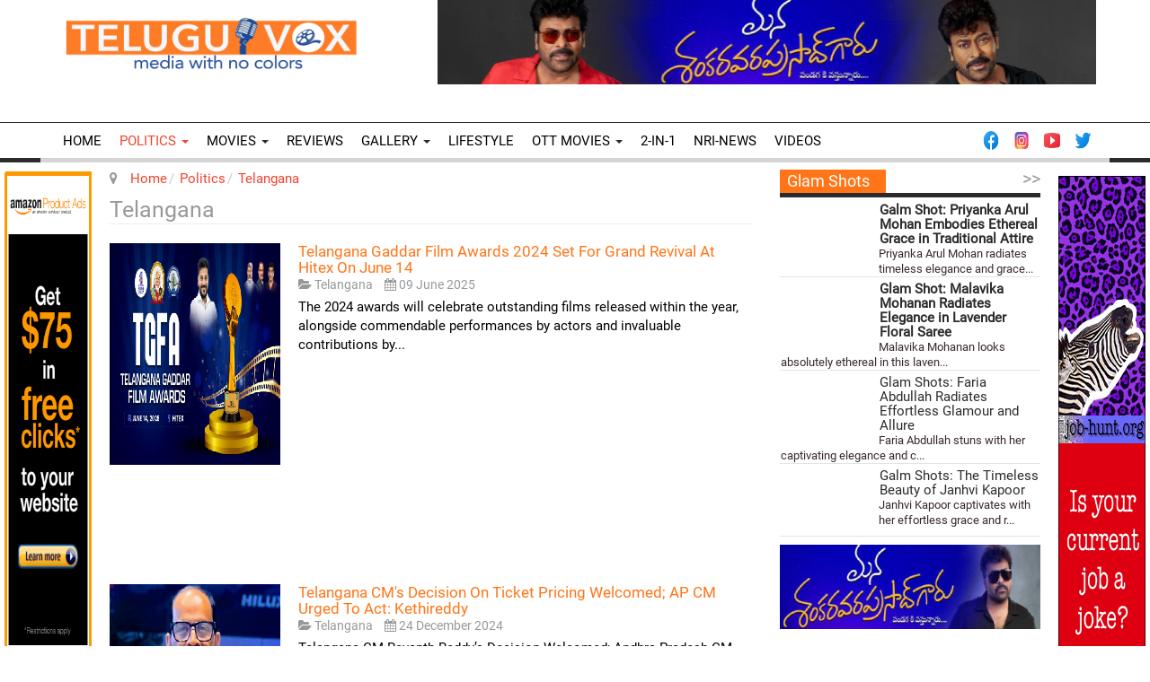

--- FILE ---
content_type: text/html; charset=utf-8
request_url: https://www.teluguvox.com/politics/telangana.html
body_size: 27527
content:
<!DOCTYPE html>
<html lang="en-gb" dir="ltr" class='com_content view-category layout-blog itemid-685 j42 mm-hover'>
<head>
<meta charset="utf-8">
<meta name="description" content="Teluguvox: Get Telangana (TS) news, breaking news online, today’s Telangana political news live updates in and news headlines.
">
<meta name="generator" content="Joomla! - Open Source Content Management">
<title>Latest News from Telangana Exclusively | Teluguvox</title>
<link href="/politics/telangana.feed?type=rss" rel="alternate" type="application/rss+xml" title="RSS 2.0">
<link href="/politics/telangana.feed?type=atom" rel="alternate" type="application/atom+xml" title="Atom 1.0">
<link href="/templates/eranews/favicon.ico" rel="shortcut icon" type="image/vnd.microsoft.icon">
<script type="application/json" class="joomla-script-options new">{"bootstrap.modal":{"#modal":{"keyboard":true,"focus":true}},"system.paths":{"root":"","rootFull":"https:\/\/www.teluguvox.com\/","base":"","baseFull":"https:\/\/www.teluguvox.com\/"},"csrf.token":"8e1dfc8c7c8a86b0280f3a3fe8fd3298"}</script>
<!-- META FOR IOS & HANDHELD -->
<meta name="viewport" content="width=device-width, initial-scale=1.0, maximum-scale=1.0, user-scalable=no"/>
<meta name="HandheldFriendly" content="true"/>
<meta name="apple-mobile-web-app-capable" content="YES"/>
<!-- //META FOR IOS & HANDHELD -->
<!-- Le HTML5 shim and media query for IE8 support -->
<!--[if lt IE 9]><script src="//cdnjs.cloudflare.com/ajax/libs/html5shiv/3.7.3/html5shiv.min.js"></script><script type="text/javascript" src="/plugins/system/t3/base-bs3/js/respond.min.js"></script><![endif]-->
<!-- You can add Google Analytics here or use T3 Injection feature -->
<style id="jch-optimize-critical-css" data-id="6f644a57943b36a145433d464810a8231937a2ef4812d408d52de08bdafface5">.breadcrumb,.dropdown-menu,.media-list,.nav,.pager{list-style:none}html{font-family:sans-serif;-ms-text-size-adjust:100%;-webkit-text-size-adjust:100%}.carousel-inner>.active,.carousel-inner>.next,.carousel-inner>.prev,.collapse.in,.dropdown-submenu.open>.dropdown-menu,.media-object,.navbar-brand>img,.open>.dropdown-menu,.tab-content>.active,article,aside,details,figcaption,figure,footer,header,hgroup,input[type=file],main,menu,nav,section,summary{display:block}.badge:empty,.collapse,.label:empty,.tab-content>.tab-pane,[hidden],template{display:none}.btn-group .dropdown-toggle:active,.btn-group.open .dropdown-toggle,.dropdown-toggle:focus,.navbar-toggle:focus,.open>a,a:active,a:hover{outline:0}.alert .alert-link,b,optgroup,strong{font-weight:700}h1{font-size:2em;margin:.67em 0}small{font-size:80%}sub,sup{font-size:75%;line-height:0;position:relative;vertical-align:baseline}.btn,.btn-group,.btn-group-vertical,.caret,.checkbox-inline,.input-append,.input-prepend,.radio-inline,img{vertical-align:middle}sup{top:-.5em}sub{bottom:-.25em}img{border:0}code,kbd,pre,samp{font-size:1em}button,input,optgroup,select,textarea{color:inherit;font:inherit;margin:0}kbd kbd,label{font-weight:700}button{overflow:visible}button,select{text-transform:none}button,html input[type=button],input[type=reset],input[type=submit]{-webkit-appearance:button;cursor:pointer}button::-moz-focus-inner,input::-moz-focus-inner{border:0;padding:0}input{line-height:normal}@media print{blockquote,img,pre,tr{page-break-inside:avoid}*,:after,:before{color:#000!important;text-shadow:none!important;background:0 0!important;box-shadow:none!important}a,a:visited{text-decoration:underline}a[href]:after{content:" (" attr(href) ")"}blockquote,pre{border:1px solid #999}img{max-width:100%!important}h2,h3,p{orphans:3;widows:3}h2,h3{page-break-after:avoid}.navbar{display:none}.label{border:1px solid #000}}.img-thumbnail,.table .table,a,body,pre code{background-color:transparent}.dropdown-menu,.modal-content,.popover{background-clip:padding-box}*,:after,:before{-webkit-box-sizing:border-box;-moz-box-sizing:border-box;box-sizing:border-box}html{font-size:10px;-webkit-tap-highlight-color:transparent}body{margin:0;font-family:"Helvetica Neue Light",Helvetica,Arial,sans-serif;font-size:15px;line-height:1.42857143;color:#444}button,input,select,textarea{font-family:inherit;font-size:inherit;line-height:inherit}code,kbd{padding:2px 4px;font-size:90%}a{color:#f0442c;text-decoration:none}a:focus,a:hover{color:#c2240e;text-decoration:underline}a:focus,input[type=checkbox]:focus,input[type=file]:focus,input[type=radio]:focus{outline:-webkit-focus-ring-color auto 5px;outline-offset:-2px}figure{margin:0}.img-thumbnail{padding:4px;line-height:1.42857143;border:1px solid #ddd;border-radius:4px;-webkit-transition:.2s ease-in-out;-o-transition:.2s ease-in-out;transition:.2s ease-in-out;display:inline-block;max-width:100%;height:auto}hr{margin-top:21px;margin-bottom:21px;border:0;border-top:1px solid #eee}code,kbd,pre,samp{font-family:Monaco,Menlo,Consolas,"Courier New",monospace}code{color:#c7254e;background-color:#f9f2f4;border-radius:4px}kbd{color:#fff;background-color:#333;border-radius:3px;box-shadow:inset 0 -1px 0 rgba(0,0,0,.25)}kbd kbd{padding:0;font-size:100%;box-shadow:none}pre{display:block;padding:10px;margin:0 0 10.5px;font-size:14px;line-height:1.42857143;color:#333;word-break:break-all;word-wrap:break-word;background-color:#f5f5f5;border:1px solid #ccc;border-radius:4px}pre code{padding:0;font-size:inherit;color:inherit;white-space:pre-wrap;border-radius:0}.container,.container-fluid{padding-right:15px;padding-left:15px;margin-right:auto;margin-left:auto}.container-fluid>.navbar-collapse,.container-fluid>.navbar-header,.container>.navbar-collapse,.container>.navbar-header,.form-horizontal .form-group,.row{margin-right:-15px;margin-left:-15px}.col-lg-1,.col-lg-10,.col-lg-11,.col-lg-12,.col-lg-2,.col-lg-3,.col-lg-4,.col-lg-5,.col-lg-6,.col-lg-7,.col-lg-8,.col-lg-9,.col-md-1,.col-md-10,.col-md-11,.col-md-12,.col-md-2,.col-md-3,.col-md-4,.col-md-5,.col-md-6,.col-md-7,.col-md-8,.col-md-9,.col-sm-1,.col-sm-10,.col-sm-11,.col-sm-12,.col-sm-2,.col-sm-3,.col-sm-4,.col-sm-5,.col-sm-6,.col-sm-7,.col-sm-8,.col-sm-9,.col-xs-1,.col-xs-10,.col-xs-11,.col-xs-12,.col-xs-2,.col-xs-3,.col-xs-4,.col-xs-5,.col-xs-6,.col-xs-7,.col-xs-8,.col-xs-9{position:relative;min-height:1px;padding-right:15px;padding-left:15px}.btn-group>.btn-group,.btn-toolbar .btn,.btn-toolbar .btn-group,.btn-toolbar .input-group,.col-xs-1,.col-xs-10,.col-xs-11,.col-xs-12,.col-xs-2,.col-xs-3,.col-xs-4,.col-xs-5,.col-xs-6,.col-xs-7,.col-xs-8,.col-xs-9,.nav-pills>li,.pager .previous>a,.pager .previous>span{float:left}.btn-group-justified>.btn-group .btn,.col-xs-12,.nav-justified,input[type=button].btn-block,input[type=reset].btn-block,input[type=submit].btn-block{width:100%}.col-xs-11{width:91.66666667%}.col-xs-10{width:83.33333333%}.col-xs-9{width:75%}.col-xs-8{width:66.66666667%}.col-xs-7{width:58.33333333%}.col-xs-6{width:50%}.col-xs-5{width:41.66666667%}.col-xs-4{width:33.33333333%}.col-xs-3{width:25%}.col-xs-2{width:16.66666667%}.col-xs-1{width:8.33333333%}.carousel-inner>.active.right,.carousel-inner>.next,.col-xs-push-12{left:100%}.col-xs-push-1{left:8.33333333%}.btn .caret,.btn-group>.btn:first-child,.col-xs-offset-0,.input-prepend.input-append .btn-group:first-child,.modal-footer .btn-block+.btn-block{margin-left:0}caption{padding-top:8px;padding-bottom:8px;color:#999}.table{width:100%;max-width:100%;margin-bottom:21px}.form-control,.inputbox,input[type=color],input[type=date],input[type=datetime-local],input[type=datetime],input[type=email],input[type=month],input[type=number],input[type=password],input[type=search],input[type=tel],input[type=text],input[type=time],input[type=url],input[type=week],select,textarea{display:block;width:100%;height:35px;padding:6px 12px;font-size:15px;line-height:1.42857143;color:#555;background-color:#fff;background-image:none;border:1px solid #ccc;border-radius:4px;-webkit-box-shadow:inset 0 1px 1px rgba(0,0,0,.075);box-shadow:inset 0 1px 1px rgba(0,0,0,.075);-webkit-transition:border-color .15s ease-in-out,box-shadow .15s ease-in-out;-o-transition:border-color .15s ease-in-out,box-shadow .15s ease-in-out;transition:border-color .15s ease-in-out,box-shadow .15s ease-in-out}.inputbox::-ms-expand,input[type=color]::-ms-expand,input[type=date]::-ms-expand,input[type=datetime-local]::-ms-expand,input[type=datetime]::-ms-expand,input[type=email]::-ms-expand,input[type=month]::-ms-expand,input[type=number]::-ms-expand,input[type=password]::-ms-expand,input[type=search]::-ms-expand,input[type=tel]::-ms-expand,input[type=text]::-ms-expand,input[type=time]::-ms-expand,input[type=url]::-ms-expand,input[type=week]::-ms-expand,select::-ms-expand,textarea::-ms-expand{background-color:transparent;border:0}.form-control:focus,.inputbox:focus,input[type=color]:focus,input[type=date]:focus,input[type=datetime-local]:focus,input[type=datetime]:focus,input[type=email]:focus,input[type=month]:focus,input[type=number]:focus,input[type=password]:focus,input[type=search]:focus,input[type=tel]:focus,input[type=text]:focus,input[type=time]:focus,input[type=url]:focus,input[type=week]:focus,select:focus,textarea:focus{border-color:#66afe9;outline:0;-webkit-box-shadow:inset 0 1px 1px rgba(0,0,0,.075),0 0 8px rgba(102,175,233,.6);box-shadow:inset 0 1px 1px rgba(0,0,0,.075),0 0 8px rgba(102,175,233,.6)}.inputbox::-moz-placeholder,input[type=color]::-moz-placeholder,input[type=date]::-moz-placeholder,input[type=datetime-local]::-moz-placeholder,input[type=datetime]::-moz-placeholder,input[type=email]::-moz-placeholder,input[type=month]::-moz-placeholder,input[type=number]::-moz-placeholder,input[type=password]::-moz-placeholder,input[type=search]::-moz-placeholder,input[type=tel]::-moz-placeholder,input[type=text]::-moz-placeholder,input[type=time]::-moz-placeholder,input[type=url]::-moz-placeholder,input[type=week]::-moz-placeholder,select::-moz-placeholder,textarea::-moz-placeholder{color:#999;opacity:1}.inputbox:-ms-input-placeholder,input[type=color]:-ms-input-placeholder,input[type=date]:-ms-input-placeholder,input[type=datetime-local]:-ms-input-placeholder,input[type=datetime]:-ms-input-placeholder,input[type=email]:-ms-input-placeholder,input[type=month]:-ms-input-placeholder,input[type=number]:-ms-input-placeholder,input[type=password]:-ms-input-placeholder,input[type=search]:-ms-input-placeholder,input[type=tel]:-ms-input-placeholder,input[type=text]:-ms-input-placeholder,input[type=time]:-ms-input-placeholder,input[type=url]:-ms-input-placeholder,input[type=week]:-ms-input-placeholder,select:-ms-input-placeholder,textarea:-ms-input-placeholder{color:#999}.inputbox::-webkit-input-placeholder,input[type=color]::-webkit-input-placeholder,input[type=date]::-webkit-input-placeholder,input[type=datetime-local]::-webkit-input-placeholder,input[type=datetime]::-webkit-input-placeholder,input[type=email]::-webkit-input-placeholder,input[type=month]::-webkit-input-placeholder,input[type=number]::-webkit-input-placeholder,input[type=password]::-webkit-input-placeholder,input[type=search]::-webkit-input-placeholder,input[type=tel]::-webkit-input-placeholder,input[type=text]::-webkit-input-placeholder,input[type=time]::-webkit-input-placeholder,input[type=url]::-webkit-input-placeholder,input[type=week]::-webkit-input-placeholder,select::-webkit-input-placeholder,textarea::-webkit-input-placeholder{color:#999}select,select.form-control,select.input,select.inputbox{padding-right:5px}.btn-group-vertical>.btn-group:after,.btn-group-vertical>.btn-group:before,.btn-toolbar:after,.btn-toolbar:before,.clearfix:after,.clearfix:before,.container-fluid:after,.container-fluid:before,.container:after,.container:before,.form-actions:after,.form-actions:before,.form-horizontal .control-group:after,.form-horizontal .control-group:before,.form-horizontal .form-group:after,.form-horizontal .form-group:before,.modal-footer:after,.modal-footer:before,.modal-header:after,.modal-header:before,.nav:after,.nav:before,.navbar-collapse:after,.navbar-collapse:before,.navbar-header:after,.navbar-header:before,.navbar:after,.navbar:before,.pager:after,.pager:before,.panel-body:after,.panel-body:before,.row:after,.row:before{display:table;content:" "}.btn-block,.form-horizontal .control-group .control-label,input[type=range],legend{display:block;width:100%}.btn-group-vertical>.btn-group:after,.btn-toolbar:after,.clearfix:after,.container-fluid:after,.container:after,.form-actions:after,.form-horizontal .control-group:after,.form-horizontal .form-group:after,.modal-footer:after,.modal-header:after,.nav:after,.navbar-collapse:after,.navbar-header:after,.navbar:after,.pager:after,.panel-body:after,.row:after{clear:both}.form-actions{padding:21px;margin:21px 0;background-color:#eee;border-radius:4px}.caret,.nav-pills>li+li{margin-left:2px}.input-append,.input-prepend{display:inline-block;margin-bottom:10.5px;font-size:0;white-space:nowrap}.btn-group-vertical>.btn.active,.btn-group-vertical>.btn:active,.btn-group-vertical>.btn:focus,.btn-group-vertical>.btn:hover,.btn-group>.btn.active,.btn-group>.btn:active,.btn-group>.btn:focus,.btn-group>.btn:hover,.input-append .uneditable-input:focus,.input-append input:focus,.input-append select:focus,.input-group-btn>.btn:active,.input-group-btn>.btn:focus,.input-group-btn>.btn:hover,.input-prepend .uneditable-input:focus,.input-prepend input:focus,.input-prepend select:focus{z-index:2}.input-append .add-on,.input-append .btn,.input-append .btn-group>.dropdown-toggle,.input-prepend .add-on,.input-prepend .btn,.input-prepend .btn-group>.dropdown-toggle{vertical-align:top;border-radius:0}.input-group-btn:first-child>.btn,.input-group-btn:first-child>.btn-group,.input-prepend .add-on,.input-prepend .btn{margin-right:-1px}.input-append .uneditable-input,.input-append input,.input-append select,.input-prepend .add-on:first-child,.input-prepend .btn:first-child{border-radius:4px 0 0 4px}.input-append .add-on:last-child,.input-append .btn-group:last-child>.dropdown-toggle,.input-append .btn:last-child,.input-append .uneditable-input+.btn-group .btn:last-child,.input-append input+.btn-group .btn:last-child,.input-append select+.btn-group .btn:last-child,.input-prepend.input-append .uneditable-input+.btn-group .btn,.input-prepend.input-append input+.btn-group .btn,.input-prepend.input-append select+.btn-group .btn{border-radius:0 4px 4px 0}.btn-group .btn+.btn,.btn-group .btn+.btn-group,.btn-group .btn-group+.btn,.btn-group .btn-group+.btn-group,.input-append .add-on,.input-append .btn,.input-append .btn-group,.input-group-btn>.btn+.btn,.modal-footer .btn-group .btn+.btn{margin-left:-1px}.btn-group-vertical>.btn-group:not(:first-child):not(:last-child)>.btn,.btn-group-vertical>.btn:not(:first-child):not(:last-child),.btn-group>.btn-group:not(:first-child):not(:last-child)>.btn,.btn-group>.btn:not(:first-child):not(:last-child):not(.dropdown-toggle),.input-group .form-control:not(:first-child):not(:last-child),.input-group-addon:not(:first-child):not(:last-child),.input-group-btn:not(:first-child):not(:last-child),.input-prepend.input-append .uneditable-input,.input-prepend.input-append input,.input-prepend.input-append select{border-radius:0}.input-prepend.input-append .add-on:first-child,.input-prepend.input-append .btn:first-child{margin-right:-1px;border-radius:4px 0 0 4px}.input-prepend.input-append .add-on:last-child,.input-prepend.input-append .btn:last-child{margin-left:-1px;border-radius:0 4px 4px 0}.btn-small [class*=" icon-"],.btn-small [class^=icon-],.input-group-addon input[type=checkbox],.input-group-addon input[type=radio],.media:first-child{margin-top:0}fieldset,legend{padding:0;border:0}fieldset{min-width:0;margin:0}legend{font-size:22.5px;line-height:inherit;color:#333;border-bottom:1px solid #e5e5e5}.btn,output{font-size:15px}label{display:inline-block;max-width:100%;margin-bottom:5px}input[type=search]{-webkit-box-sizing:border-box;-moz-box-sizing:border-box;box-sizing:border-box;-webkit-appearance:none;appearance:none}input[type=checkbox],input[type=radio]{margin:4px 0 0;line-height:normal}output{display:block;padding-top:7px;line-height:1.42857143;color:#555}.form-control::-moz-placeholder{color:#999;opacity:1}.form-control:-ms-input-placeholder{color:#999}.form-control::-webkit-input-placeholder{color:#999}.form-control::-ms-expand{background-color:transparent;border:0}.form-group{margin-bottom:15px}.checkbox,.radio{position:relative;display:block;margin-top:10px;margin-bottom:10px}.checkbox-inline,.radio-inline{position:relative;display:inline-block;padding-left:20px;margin-bottom:0;font-weight:400;cursor:pointer}.carousel,.dropdown,.dropdown-submenu,.dropup,.has-feedback,.input-group-btn>.btn{position:relative}.btn,.caret,.glyphicon{display:inline-block}.btn{margin-bottom:0;font-weight:400;text-align:center;white-space:nowrap;touch-action:manipulation;cursor:pointer;background-image:none;border:1px solid transparent;padding:6px 12px;line-height:1.42857143;border-radius:4px;-webkit-user-select:none;-moz-user-select:none;-ms-user-select:none;user-select:none}.btn.active.focus,.btn.active:focus,.btn.focus,.btn:active.focus,.btn:active:focus,.btn:focus{outline:-webkit-focus-ring-color auto 5px;outline-offset:-2px}.btn.focus,.btn:focus,.btn:hover{color:#333;text-decoration:none}.btn.active,.btn:active{background-image:none;outline:0;-webkit-box-shadow:inset 0 3px 5px rgba(0,0,0,.125);box-shadow:inset 0 3px 5px rgba(0,0,0,.125)}.btn-primary{color:#fff;background-color:#f0442c;border-color:#ee2f14}.btn-primary.focus,.btn-primary:focus{color:#fff;background-color:#da280f;border-color:#7a1709}.btn-primary:hover{color:#fff;background-color:#da280f;border-color:#b8220d}.btn-primary.active,.btn-primary:active,.open>.dropdown-toggle.btn-primary{color:#fff;background-color:#da280f;background-image:none;border-color:#b8220d}.btn-primary.active.focus,.btn-primary.active:focus,.btn-primary.active:hover,.btn-primary:active.focus,.btn-primary:active:focus,.btn-primary:active:hover,.open>.dropdown-toggle.btn-primary.focus,.open>.dropdown-toggle.btn-primary:focus,.open>.dropdown-toggle.btn-primary:hover{color:#fff;background-color:#b8220d;border-color:#7a1709}.btn-group-sm>.btn,.btn-sm{padding:5px 10px;font-size:13px;line-height:1.5;border-radius:3px}.alert>p+p,.btn-block+.btn-block,.panel-group .panel+.panel{margin-top:5px}.glyphicon{position:relative;top:1px;font-family:"Glyphicons Halflings";font-style:normal;font-weight:400;line-height:1;-webkit-font-smoothing:antialiased;-moz-osx-font-smoothing:grayscale}.caret{width:0;height:0;border-top:4px dashed;border-right:4px solid transparent;border-left:4px solid transparent}.dropdown-menu{position:absolute;top:100%;left:0;z-index:1000;display:none;float:left;min-width:160px;padding:5px 0;margin:2px 0 0;font-size:15px;text-align:left;background-color:#fff;border:1px solid rgba(0,0,0,.15);border-radius:4px;-webkit-box-shadow:0 6px 12px rgba(0,0,0,.175);box-shadow:0 6px 12px rgba(0,0,0,.175)}.breadcrumb>.active,.dropdown-menu>.disabled>a,.dropdown-menu>.disabled>a:focus,.dropdown-menu>.disabled>a:hover,.list-group-item.disabled .list-group-item-text,.list-group-item.disabled:focus .list-group-item-text,.list-group-item.disabled:hover .list-group-item-text,.nav>li.disabled>a,.navbar-inverse .btn-link,.navbar-inverse .navbar-brand,.navbar-inverse .navbar-link,.navbar-inverse .navbar-nav>li>a,.navbar-inverse .navbar-text{color:#999}.dropdown-menu>.disabled>a:focus,.dropdown-menu>.disabled>a:hover{text-decoration:none;cursor:not-allowed;background-color:transparent;background-image:none}.btn-group,.btn-group-vertical,.input-group,.input-group .form-control,.input-group-btn,.nav>li,.nav>li>a,.navbar{position:relative}.btn-group,.btn-group-vertical{display:inline-block}.btn-group-justified,.input-group{display:table;border-collapse:separate}.btn-group-vertical>.btn,.btn-group>.btn{position:relative;float:left}.btn-toolbar{margin-left:-5px}.btn-group>.btn-group:first-child:not(:last-child)>.btn:last-child,.btn-group>.btn-group:first-child:not(:last-child)>.dropdown-toggle,.btn-group>.btn:first-child:not(:last-child):not(.dropdown-toggle),.input-group .form-control:first-child,.input-group-addon:first-child,.input-group-btn:first-child>.btn,.input-group-btn:first-child>.btn-group>.btn,.input-group-btn:first-child>.dropdown-toggle,.input-group-btn:last-child>.btn-group:not(:last-child)>.btn,.input-group-btn:last-child>.btn:not(:last-child):not(.dropdown-toggle){border-top-right-radius:0;border-bottom-right-radius:0}.btn-group>.btn-group:last-child:not(:first-child)>.btn:first-child,.btn-group>.btn:last-child:not(:first-child),.btn-group>.dropdown-toggle:not(:first-child),.input-group .form-control:last-child,.input-group-addon:last-child,.input-group-btn:first-child>.btn-group:not(:first-child)>.btn,.input-group-btn:first-child>.btn:not(:first-child),.input-group-btn:last-child>.btn,.input-group-btn:last-child>.btn-group>.btn,.input-group-btn:last-child>.dropdown-toggle{border-top-left-radius:0;border-bottom-left-radius:0}.btn-group.open .dropdown-toggle{-webkit-box-shadow:inset 0 3px 5px rgba(0,0,0,.125);box-shadow:inset 0 3px 5px rgba(0,0,0,.125)}.btn-group-vertical>.btn,.btn-group-vertical>.btn-group,.btn-group-vertical>.btn-group>.btn{display:block;float:none;width:100%;max-width:100%}.btn-group-vertical>.btn-group>.btn,.nav-justified>li,.nav-stacked>li,.nav-tabs.nav-justified>li{float:none}.btn-group-vertical>.btn:first-child:not(:last-child){border-radius:4px 4px 0 0}.btn-group-vertical>.btn:last-child:not(:first-child){border-radius:0 0 4px 4px}.btn-group-vertical>.btn-group:first-child:not(:last-child)>.btn:last-child,.btn-group-vertical>.btn-group:first-child:not(:last-child)>.dropdown-toggle{border-bottom-right-radius:0;border-bottom-left-radius:0}.btn-group-vertical>.btn-group:last-child:not(:first-child)>.btn:first-child,.panel>.panel-heading+.panel-collapse>.list-group .list-group-item:first-child{border-top-left-radius:0;border-top-right-radius:0}.btn-group-justified{width:100%;table-layout:fixed}.btn-group-justified>.btn,.btn-group-justified>.btn-group{display:table-cell;float:none;width:1%}.input-group .form-control{z-index:2;float:left;width:100%;margin-bottom:0}.input-group .form-control:focus{z-index:3}.input-group .form-control,.input-group-addon,.input-group-btn{display:table-cell}.input-group-addon,.input-group-btn{width:1%;white-space:nowrap;vertical-align:middle}.input-group-addon{padding:6px 12px;font-size:15px;font-weight:400;line-height:1;color:#555;text-align:center;background-color:#eee;border:1px solid #ccc;border-radius:4px}.input-group-addon:first-child,.panel>.table-bordered>tbody>tr>td:last-child,.panel>.table-bordered>tbody>tr>th:last-child,.panel>.table-bordered>tfoot>tr>td:last-child,.panel>.table-bordered>tfoot>tr>th:last-child,.panel>.table-bordered>thead>tr>td:last-child,.panel>.table-bordered>thead>tr>th:last-child,.panel>.table-responsive>.table-bordered>tbody>tr>td:last-child,.panel>.table-responsive>.table-bordered>tbody>tr>th:last-child,.panel>.table-responsive>.table-bordered>tfoot>tr>td:last-child,.panel>.table-responsive>.table-bordered>tfoot>tr>th:last-child,.panel>.table-responsive>.table-bordered>thead>tr>td:last-child,.panel>.table-responsive>.table-bordered>thead>tr>th:last-child{border-right:0}.input-group-addon:last-child,.panel>.table-bordered>tbody>tr>td:first-child,.panel>.table-bordered>tbody>tr>th:first-child,.panel>.table-bordered>tfoot>tr>td:first-child,.panel>.table-bordered>tfoot>tr>th:first-child,.panel>.table-bordered>thead>tr>td:first-child,.panel>.table-bordered>thead>tr>th:first-child,.panel>.table-responsive>.table-bordered>tbody>tr>td:first-child,.panel>.table-responsive>.table-bordered>tbody>tr>th:first-child,.panel>.table-responsive>.table-bordered>tfoot>tr>td:first-child,.panel>.table-responsive>.table-bordered>tfoot>tr>th:first-child,.panel>.table-responsive>.table-bordered>thead>tr>td:first-child,.panel>.table-responsive>.table-bordered>thead>tr>th:first-child{border-left:0}.input-group-btn{font-size:0;white-space:nowrap}.input-group-btn:last-child>.btn,.input-group-btn:last-child>.btn-group{z-index:2;margin-left:-1px}.nav{padding-left:0;margin-bottom:0}.nav>li{display:block}.nav>li>a{display:block;padding:10px 15px}.nav>li>a:focus,.nav>li>a:hover{text-decoration:none;background-color:transparent}.nav>li.disabled>a:focus,.nav>li.disabled>a:hover{color:#999;text-decoration:none;cursor:not-allowed;background-color:transparent}.nav-tabs{border-bottom:1px solid #dbdbdb}.nav-tabs.nav-justified{width:100%;border-bottom:0}.nav-pills>li>a{border-radius:4px}.nav-stacked>li+li{margin-top:2px;margin-left:0}.nav-tabs-justified,.panel-group .panel-heading,.panel>.table-bordered>tbody>tr:first-child>td,.panel>.table-bordered>tbody>tr:first-child>th,.panel>.table-bordered>tbody>tr:last-child>td,.panel>.table-bordered>tbody>tr:last-child>th,.panel>.table-bordered>tfoot>tr:last-child>td,.panel>.table-bordered>tfoot>tr:last-child>th,.panel>.table-bordered>thead>tr:first-child>td,.panel>.table-bordered>thead>tr:first-child>th,.panel>.table-responsive>.table-bordered>tbody>tr:first-child>td,.panel>.table-responsive>.table-bordered>tbody>tr:first-child>th,.panel>.table-responsive>.table-bordered>tbody>tr:last-child>td,.panel>.table-responsive>.table-bordered>tbody>tr:last-child>th,.panel>.table-responsive>.table-bordered>tfoot>tr:last-child>td,.panel>.table-responsive>.table-bordered>tfoot>tr:last-child>th,.panel>.table-responsive>.table-bordered>thead>tr:first-child>td,.panel>.table-responsive>.table-bordered>thead>tr:first-child>th{border-bottom:0}.navbar{min-height:50px;margin-bottom:21px;border:1px solid transparent}.navbar-collapse{padding-right:15px;padding-left:15px;overflow-x:visible;border-top:1px solid transparent;box-shadow:inset 0 1px 0 rgba(255,255,255,.1);-webkit-overflow-scrolling:touch}.navbar-brand{float:left;height:50px;padding:14.5px 15px;font-size:19px;line-height:21px}.badge,.label{line-height:1;white-space:nowrap;font-weight:700}.navbar-brand:focus,.navbar-brand:hover{text-decoration:none}.navbar-toggle{position:relative;float:right;padding:9px 10px;margin-right:15px;margin-top:8px;margin-bottom:8px;background-color:transparent;background-image:none;border:1px solid transparent;border-radius:4px}.breadcrumb>li,.pagination{display:inline-block}.navbar-nav{margin:7.25px -15px}.navbar-nav>li>a{padding-top:10px;padding-bottom:10px;line-height:21px}.navbar-nav>li>.dropdown-menu{margin-top:0;border-top-left-radius:0;border-top-right-radius:0}.navbar-text{margin-top:14.5px;margin-bottom:14.5px}.navbar-default{background-color:#f8f8f8;border-color:#e7e7e7}.navbar-default .btn-link,.navbar-default .navbar-brand,.navbar-default .navbar-link,.navbar-default .navbar-nav>li>a{color:#000}.navbar-default .navbar-brand:focus,.navbar-default .navbar-brand:hover{color:#000;background-color:transparent}.navbar-default .navbar-nav>li>a:focus,.navbar-default .navbar-nav>li>a:hover{color:#333;background-color:transparent}.navbar-default .navbar-nav>.active>a,.navbar-default .navbar-nav>.active>a:focus,.navbar-default .navbar-nav>.active>a:hover,.navbar-default .navbar-nav>.open>a,.navbar-default .navbar-nav>.open>a:focus,.navbar-default .navbar-nav>.open>a:hover{color:#555;background-color:transparent}.navbar-default .navbar-toggle,.panel-default{border-color:#ddd}.navbar-default .navbar-toggle:focus,.navbar-default .navbar-toggle:hover{background-color:#ddd}.navbar-default .navbar-collapse,.navbar-default .navbar-form{border-color:#e7e7e7}.navbar-default .btn-link:focus,.navbar-default .btn-link:hover,.navbar-default .navbar-link:hover,a.list-group-item .list-group-item-heading,button.list-group-item .list-group-item-heading{color:#333}.navbar-inverse{background-color:#222;border-color:#080808}.navbar-inverse .navbar-brand:focus,.navbar-inverse .navbar-brand:hover,.navbar-inverse .navbar-nav>li>a:focus,.navbar-inverse .navbar-nav>li>a:hover{color:#fff;background-color:transparent}.navbar-inverse .btn-link:focus,.navbar-inverse .btn-link:hover,.navbar-inverse .navbar-link:hover{color:#fff}.breadcrumb{padding:8px 15px;margin-bottom:21px;background-color:#f5f5f5;border-radius:4px}.pager,.pagination{padding-left:0;margin:21px 0}.breadcrumb>li+li:before{padding:0 5px;color:#ccc;content:"/\00a0"}.pagination{border-radius:4px}.label,.pager li,.pagination>li{display:inline}.pagination>li>a,.pagination>li>span{position:relative;float:left;padding:6px 12px;margin-left:-1px;line-height:1.42857143;color:#f0442c;text-decoration:none;background-color:#fff;border:1px solid #ddd}.pagination>li>a:focus,.pagination>li>a:hover,.pagination>li>span:focus,.pagination>li>span:hover{z-index:2;color:#c2240e;background-color:#eee;border-color:#ddd}.pagination>li:first-child>a,.pagination>li:first-child>span{margin-left:0;border-top-left-radius:4px;border-bottom-left-radius:4px}.pagination>li:last-child>a,.pagination>li:last-child>span{border-top-right-radius:4px;border-bottom-right-radius:4px}.pagination>.active>a,.pagination>.active>a:focus,.pagination>.active>a:hover,.pagination>.active>span,.pagination>.active>span:focus,.pagination>.active>span:hover{z-index:3;color:#fff;cursor:default;background-color:#f0442c;border-color:#f0442c}.pagination>.disabled>a,.pagination>.disabled>a:focus,.pagination>.disabled>a:hover,.pagination>.disabled>span,.pagination>.disabled>span:focus,.pagination>.disabled>span:hover{color:#999;cursor:not-allowed;background-color:#fff;border-color:#ddd}.pager{text-align:center}.label{padding:.2em .6em .3em;font-size:75%;color:#fff;text-align:center;vertical-align:baseline;border-radius:.25em}.badge,.progress-bar{font-size:13px;text-align:center}.badge{display:inline-block;min-width:10px;padding:3px 7px;color:#fff;vertical-align:middle;background-color:#999;border-radius:10px}.alert,.progress,.thumbnail{margin-bottom:21px}.thumbnail{display:block;padding:4px;line-height:1.42857143;background-color:transparent;border:1px solid #ddd;border-radius:4px;-webkit-transition:border .2s ease-in-out;-o-transition:border .2s ease-in-out;transition:border .2s ease-in-out}.alert{padding:15px;border:1px solid transparent;border-radius:4px}.alert>p,.alert>ul,.panel>.list-group,.panel>.panel-collapse>.list-group,.panel>.panel-collapse>.table,.panel>.table,.panel>.table-responsive>.table{margin-bottom:0}.progress{height:21px;overflow:hidden;background-color:#f5f5f5;border-radius:4px;-webkit-box-shadow:inset 0 1px 2px rgba(0,0,0,.1);box-shadow:inset 0 1px 2px rgba(0,0,0,.1)}.progress-bar{float:left;width:0%;height:100%;line-height:21px;color:#fff;background-color:#f0442c;-webkit-box-shadow:inset 0 -1px 0 rgba(0,0,0,.15);box-shadow:inset 0 -1px 0 rgba(0,0,0,.15);-webkit-transition:width .6s;-o-transition:width .6s;transition:width .6s}.media{margin-top:15px}.media,.media-body{overflow:hidden;zoom:1}.media-body{width:10000px}.media-left,.media>.pull-left{padding-right:10px}.media-body,.media-left,.media-right{display:table-cell;vertical-align:top}.list-group-item-heading,.media-heading{margin-top:0;margin-bottom:5px}.media-list{padding-left:0}.list-group{padding-left:0;margin-bottom:20px}.list-group-item{position:relative;display:block;padding:10px 15px;margin-bottom:-1px;background-color:#fff;border:1px solid #ddd}.list-group-item:first-child{border-top-left-radius:4px;border-top-right-radius:4px}.list-group-item:last-child{margin-bottom:0;border-bottom-right-radius:4px;border-bottom-left-radius:4px}.list-group-item.disabled,.list-group-item.disabled:focus,.list-group-item.disabled:hover{color:#999;cursor:not-allowed;background-color:#eee}a.list-group-item,button.list-group-item{color:#555}a.list-group-item:focus,a.list-group-item:hover,button.list-group-item:focus,button.list-group-item:hover{color:#555;text-decoration:none;background-color:#f5f5f5}button.list-group-item{width:100%;text-align:left}.list-group-item-text{margin-bottom:0;line-height:1.3}.panel{margin-bottom:21px;background-color:#fff;border:1px solid transparent;border-radius:4px;-webkit-box-shadow:0 1px 1px rgba(0,0,0,.05);box-shadow:0 1px 1px rgba(0,0,0,.05)}.panel-body{padding:15px}.panel-heading{padding:10px 15px;border-bottom:1px solid transparent;border-top-left-radius:3px;border-top-right-radius:3px}.panel>.table-responsive:first-child>.table:first-child,.panel>.table-responsive:first-child>.table:first-child>tbody:first-child>tr:first-child,.panel>.table-responsive:first-child>.table:first-child>thead:first-child>tr:first-child,.panel>.table:first-child,.panel>.table:first-child>tbody:first-child>tr:first-child,.panel>.table:first-child>thead:first-child>tr:first-child{border-top-left-radius:3px;border-top-right-radius:3px}.panel>.table-responsive:last-child>.table:last-child,.panel>.table-responsive:last-child>.table:last-child>tbody:last-child>tr:last-child,.panel>.table-responsive:last-child>.table:last-child>tfoot:last-child>tr:last-child,.panel>.table:last-child,.panel>.table:last-child>tbody:last-child>tr:last-child,.panel>.table:last-child>tfoot:last-child>tr:last-child{border-bottom-right-radius:3px;border-bottom-left-radius:3px}.panel>.table-bordered,.panel>.table-responsive>.table-bordered{border:0}.panel>.table-responsive{margin-bottom:0;border:0}.panel-group .panel{margin-bottom:0;border-radius:4px}.popover,.tooltip{font-family:"Helvetica Neue Light",Helvetica,Arial,sans-serif;font-style:normal;font-weight:400;line-height:1.42857143;line-break:auto;text-shadow:none;text-transform:none;letter-spacing:normal;word-break:normal;word-spacing:normal;word-wrap:normal;white-space:normal;text-decoration:none}.modal-backdrop.fade,.tooltip{opacity:0}.modal{position:fixed;top:0;right:0;bottom:0;left:0;z-index:1050;display:none;overflow:hidden;-webkit-overflow-scrolling:touch;outline:0}.modal-content{position:relative;background-color:#fff;border:1px solid rgba(0,0,0,.2);border-radius:6px;-webkit-box-shadow:0 3px 9px rgba(0,0,0,.5);box-shadow:0 3px 9px rgba(0,0,0,.5);outline:0}.modal-backdrop{position:fixed;top:0;right:0;bottom:0;left:0;z-index:1040;background-color:#000}.modal-header{padding:15px;border-bottom:1px solid #e5e5e5}.modal-footer{padding:20px;text-align:right;border-top:1px solid #e5e5e5}@media (min-width:768px){.container{width:750px}.col-sm-1,.col-sm-10,.col-sm-11,.col-sm-12,.col-sm-2,.col-sm-3,.col-sm-4,.col-sm-5,.col-sm-6,.col-sm-7,.col-sm-8,.col-sm-9,.navbar-header,.navbar-nav>li{float:left}.col-sm-12,.form-inline .input-group>.form-control,.navbar-form .input-group>.form-control{width:100%}.col-sm-11{width:91.66666667%}.col-sm-10{width:83.33333333%}.col-sm-9{width:75%}.col-sm-8{width:66.66666667%}.col-sm-7{width:58.33333333%}.col-sm-6{width:50%}.col-sm-5{width:41.66666667%}.col-sm-4{width:33.33333333%}.col-sm-3{width:25%}.col-sm-2{width:16.66666667%}.col-sm-1{width:8.33333333%}.form-horizontal .control-group .control-label{display:inline-block;float:left;width:160px;padding-top:5px;text-align:right}.form-inline .input-group,.navbar-form .input-group{display:inline-table;vertical-align:middle}.nav-justified>li,.nav-tabs.nav-justified>li{display:table-cell;width:1%}.navbar{border-radius:4px}.navbar-collapse{width:auto;border-top:0;box-shadow:none}.navbar-collapse.collapse{display:block!important;height:auto!important;padding-bottom:0;overflow:visible!important}.container-fluid>.navbar-collapse,.container-fluid>.navbar-header,.container>.navbar-collapse,.container>.navbar-header{margin-right:0;margin-left:0}.navbar-toggle{display:none}.navbar-nav{float:left;margin:0}.navbar-nav>li>a{padding-top:14.5px;padding-bottom:14.5px}.navbar-form{width:auto;padding-top:0;padding-bottom:0;margin-right:0;margin-left:0;border:0;-webkit-box-shadow:none;box-shadow:none}.navbar-text{float:left;margin-right:15px;margin-left:15px}.modal-content{-webkit-box-shadow:0 5px 15px rgba(0,0,0,.5);box-shadow:0 5px 15px rgba(0,0,0,.5)}}@media (min-width:992px){.container{width:970px}.col-md-1,.col-md-10,.col-md-11,.col-md-12,.col-md-2,.col-md-3,.col-md-4,.col-md-5,.col-md-6,.col-md-7,.col-md-8,.col-md-9{float:left}.col-md-12{width:100%}.col-md-11{width:91.66666667%}.col-md-10{width:83.33333333%}.col-md-9{width:75%}.col-md-8{width:66.66666667%}.col-md-7{width:58.33333333%}.col-md-6{width:50%}.col-md-5{width:41.66666667%}.col-md-4{width:33.33333333%}.col-md-3{width:25%}.col-md-2{width:16.66666667%}.col-md-1{width:8.33333333%}}.tooltip{position:absolute;z-index:1030;display:block;text-align:left;text-align:start;font-size:13px}.popover{position:absolute;top:0;left:0;z-index:1010;display:none;max-width:276px;padding:1px;text-align:left;text-align:start;font-size:15px;background-color:#fff;border:1px solid rgba(0,0,0,.2);border-radius:6px;-webkit-box-shadow:0 5px 10px rgba(0,0,0,.2);box-shadow:0 5px 10px rgba(0,0,0,.2)}.carousel-inner{position:relative;width:100%;overflow:hidden}.carousel-inner>.active,.carousel-inner>.next.left,.carousel-inner>.prev.right{left:0}.carousel-inner>.next,.carousel-inner>.prev{position:absolute;top:0;width:100%}.carousel-inner>.active.left,.carousel-inner>.prev{left:-100%}@media screen and (min-width:768px){.inputbox,input[type=color],input[type=date],input[type=datetime-local],input[type=datetime],input[type=email],input[type=month],input[type=number],input[type=password],input[type=search],input[type=tel],input[type=text],input[type=time],input[type=url],input[type=week],select,textarea{width:auto}}.pull-left{float:left!important}@-ms-viewport{width:device-width}@media (max-width:767px){.hidden-xs{display:none!important}}@media (min-width:768px) and (max-width:991px){.hidden-sm{display:none!important}}@media (min-width:1200px){.container{width:1190px}.col-lg-1,.col-lg-10,.col-lg-11,.col-lg-12,.col-lg-2,.col-lg-3,.col-lg-4,.col-lg-5,.col-lg-6,.col-lg-7,.col-lg-8,.col-lg-9{float:left}.col-lg-12{width:100%}.col-lg-11{width:91.66666667%}.col-lg-10{width:83.33333333%}.col-lg-9{width:75%}.col-lg-8{width:66.66666667%}.col-lg-7{width:58.33333333%}.col-lg-6{width:50%}.col-lg-5{width:41.66666667%}.col-lg-4{width:33.33333333%}.col-lg-3{width:25%}.col-lg-2{width:16.66666667%}.col-lg-1{width:8.33333333%}}@supports (not (scale:-1)) and (-webkit-hyphens:none){}button,input,select,textarea{font-family:inherit;font-size:inherit;line-height:inherit}a{color:#f0442c;text-decoration:none}a:focus,a:hover{color:#c2240e;text-decoration:underline}a:focus{outline:-webkit-focus-ring-color auto 5px;outline-offset:-2px}.page-header .badge,.page-header .label,img{vertical-align:middle}td,th{line-height:1.42857143;text-align:left;vertical-align:top}#system-message dd,#system-message dt,.article-info dd strong,.banneritem a,.contact .accordion-toggle,.feed h4,.item-title,dt,th{font-weight:700}td,tr td{border-top:1px solid #ddd}hr{margin-top:21px;margin-bottom:21px;border:0;border-top:1px solid #eee}.wrap{width:auto;clear:both}.btn-actions,.center,.logo,.table td.center,.table th.center,.text-center{text-align:center}.h1,.h2,.h3,.h4,.h5,.h6,h1,h2,h3,h4,h5,h6,ol,ul{margin-bottom:10.5px}.h1,.h2,.h3,.h4,.h5,.h6,h1,h2,h3,h4,h5,h6{font-weight:300;line-height:1.1}.h1 .small,.h1 small,.h2 .small,.h2 small,.h3 .small,.h3 small,.h4 .small,.h4 small,.h5 .small,.h5 small,.h6 .small,.h6 small,h1 .small,h1 small,h2 .small,h2 small,h3 .small,h3 small,h4 .small,h4 small,h5 .small,h5 small,h6 .small,h6 small{font-weight:400;line-height:1;color:#999}address,dd,dt{line-height:1.42857143}.h1,.h2,.h3,h1,h2,h3{margin-top:21px}.h1 .small,.h1 small,.h2 .small,.h2 small,.h3 .small,.h3 small,h1 .small,h1 small,h2 .small,h2 small,h3 .small,h3 small{font-size:65%}.h4,.h5,.h6,h4,h5,h6{margin-top:10.5px}.lead,dl{margin-bottom:21px}.h4 .small,.h4 small,.h5 .small,.h5 small,.h6 .small,.h6 small,h4 .small,h4 small,h5 .small,h5 small,h6 .small,h6 small{font-size:75%}.h1,h1{font-size:39px}.h2,h2{font-size:32px}.h3,h3{font-size:26px}.h4,h4{font-size:19px}.category-item .category-item .page-header,.h5,.newsfeed .feed-item-description .feed-description,h5{font-size:15px}.h6,h6{font-size:13px}p{margin:0 0 10.5px}dl,ol,ul{margin-top:0}.lead{font-size:17px;font-weight:200;line-height:1.4}.small,small{font-size:85%}.text-left{text-align:left}.text-right{text-align:right}.list-inline,.list-unstyled{padding-left:0;list-style:none}.form-control-static,.jumbotron p:last-child,.masthead p:last-child,blockquote ol:last-child,blockquote p:last-child,blockquote ul:last-child,ol ol,ol ul,ul ol,ul ul{margin-bottom:0}.list-inline{margin-left:-5px}.list-inline>li{display:inline-block;padding-left:5px;padding-right:5px}#mailto-window .control-group .controls,#mailtoForm .control-group .controls,.contact-form #jform_contact_email_copy,.latestusers,.row-striped .row-fluid [class*=span]:first-child,dd,ul.latestusers{margin-left:0}blockquote{padding:10.5px 21px;margin:0 0 21px;font-size:18.75px;border-left:5px solid #eee}.categories-list,.form-group,.newsfeed .category-desc,.newsfeed-category .category-desc,.tags,address,div.finder{margin-bottom:21px}blockquote:after,blockquote:before{content:""}code,kbd,pre,samp{font-family:Monaco,Menlo,Consolas,"Courier New",monospace}#searchForm .form-limit,.counter,.jumbotron iframe{margin-top:21px}.form-control:focus{border-color:#66afe9;outline:0;-webkit-box-shadow:inset 0 1px 1px rgba(0,0,0,.075),0 0 8px rgba(102,175,233,.6);box-shadow:inset 0 1px 1px rgba(0,0,0,.075),0 0 8px rgba(102,175,233,.6)}.form-control::-moz-placeholder{color:#999;opacity:1}.form-control:-ms-input-placeholder{color:#999}.form-control::-webkit-input-placeholder{color:#999}#back-to-top,.article-info .article-info-term,.badge:empty,.breadcrumb .divider,.head-search label,.label:empty,.logo-image small,.logo-image span{display:none}.btn-primary{background-color:#e82b10}.btn-block+.btn-block{margin-top:5px}.inputbox::-moz-placeholder,input[type=color]::-moz-placeholder,input[type=date]::-moz-placeholder,input[type=datetime-local]::-moz-placeholder,input[type=datetime]::-moz-placeholder,input[type=email]::-moz-placeholder,input[type=month]::-moz-placeholder,input[type=number]::-moz-placeholder,input[type=password]::-moz-placeholder,input[type=search]::-moz-placeholder,input[type=tel]::-moz-placeholder,input[type=text]::-moz-placeholder,input[type=time]::-moz-placeholder,input[type=url]::-moz-placeholder,input[type=week]::-moz-placeholder,select::-moz-placeholder,textarea::-moz-placeholder{color:#999;opacity:1}.inputbox:-ms-input-placeholder,input[type=color]:-ms-input-placeholder,input[type=date]:-ms-input-placeholder,input[type=datetime-local]:-ms-input-placeholder,input[type=datetime]:-ms-input-placeholder,input[type=email]:-ms-input-placeholder,input[type=month]:-ms-input-placeholder,input[type=number]:-ms-input-placeholder,input[type=password]:-ms-input-placeholder,input[type=search]:-ms-input-placeholder,input[type=tel]:-ms-input-placeholder,input[type=text]:-ms-input-placeholder,input[type=time]:-ms-input-placeholder,input[type=url]:-ms-input-placeholder,input[type=week]:-ms-input-placeholder,select:-ms-input-placeholder,textarea:-ms-input-placeholder{color:#999}.inputbox::-webkit-input-placeholder,input[type=color]::-webkit-input-placeholder,input[type=date]::-webkit-input-placeholder,input[type=datetime-local]::-webkit-input-placeholder,input[type=datetime]::-webkit-input-placeholder,input[type=email]::-webkit-input-placeholder,input[type=month]::-webkit-input-placeholder,input[type=number]::-webkit-input-placeholder,input[type=password]::-webkit-input-placeholder,input[type=search]::-webkit-input-placeholder,input[type=tel]::-webkit-input-placeholder,input[type=text]::-webkit-input-placeholder,input[type=time]::-webkit-input-placeholder,input[type=url]::-webkit-input-placeholder,input[type=week]::-webkit-input-placeholder,select::-webkit-input-placeholder,textarea::-webkit-input-placeholder{color:#999}select,select.form-control,select.input,select.inputbox{padding-right:5px}.breadcrumb>.active,.dropdown-header a,.jt-cs .jt-author.eranews,.jt-cs .jt-author.eranews a,.jt-cs .jt-date.eranews{color:#999}.nav>li>a{font-size:17px}.nav .caret{border-top-color:#2b2b2b;border-bottom-color:#2b2b2b;border-bottom-width:0;border-style:solid}.nav a:hover .caret{border-top-color:#c2240e;border-bottom-color:#c2240e}.breadcrumb{margin-bottom:0;padding-left:0;padding-right:0;border-radius:0}.breadcrumb>li+li:before{content:"/\00a0"}.breadcrumb>.active+li:before{content:"";padding:0}.breadcrumb>.active .hasTooltip{padding-right:10.5px}.chzn-container,.media-object,.pagination{display:block}#searchForm:after,#searchForm:before,.category-item:after,.category-item:before,.contact-category ul.category li.row-fluid:after,.contact-category ul.category li.row-fluid:before,.head-search:after,.head-search:before,.module-ct:after,.module-ct:before,.newsfeed .category li:after,.newsfeed .category li:before,.newsfeed-category .category li:after,.newsfeed-category .category li:before,.page-subheader:after,.page-subheader:before,.pagination:after,.pagination:before,.poweredby:after,.poweredby:before,.profile-edit .chzn-container .chzn-search:after,.profile-edit .chzn-container .chzn-search:before,.t3-copyright:after,.t3-copyright:before,.t3-footer:after,.t3-footer:before,.t3-footnav:after,.t3-footnav:before{display:table;content:" "}#searchForm:after,.category-item:after,.contact-category ul.category li.row-fluid:after,.head-search:after,.module-ct:after,.newsfeed .category li:after,.newsfeed-category .category li:after,.page-subheader:after,.pagination:after,.poweredby:after,.profile-edit .chzn-container .chzn-search:after,.t3-copyright:after,.t3-footer:after,.t3-footnav:after{clear:both}.counter{display:inline-block;padding:6px 12px;background-color:#fff;border:1px solid #ddd;border-radius:4px}.module-ct,.module-title,.moduletable .module-inner,.t3-module .module-inner{padding:0}.navbar-toggle{padding:0;height:35px;line-height:35px;width:35px;margin-left:15px}.navbar-nav{margin:7.25px -15px}.navbar-default{background-color:#f8f8f8;border-color:#e7e7e7}.module-ct,.module-title,.moduletable,.t3-module{background:0 0;color:inherit}#t3-mainnav.navbar-default .navbar-nav>li span,#t3-mainnav.navbar-default .navbar-nav>li>.separator,#t3-mainnav.navbar-default .navbar-nav>li>a,.navbar-default .navbar-brand,.navbar-default .navbar-link,.navbar-default .navbar-nav>li>a{color:#000}.navbar-default .navbar-brand:focus,.navbar-default .navbar-brand:hover{color:#000;background-color:transparent}.navbar-default .navbar-nav>li>a:focus,.navbar-default .navbar-nav>li>a:hover{color:#333;background-color:transparent}.navbar-default .navbar-nav>.active>a,.navbar-default .navbar-nav>.active>a:focus,.navbar-default .navbar-nav>.active>a:hover{color:#555;background-color:transparent}.navbar-default .navbar-toggle{border-color:#ddd}.navbar-default .navbar-toggle:focus,.navbar-default .navbar-toggle:hover{background-color:#ddd}.navbar-default .navbar-collapse,.navbar-default .navbar-form{border-color:#e7e7e7}.navbar-default .navbar-nav>.dropdown>a:focus .caret,.navbar-default .navbar-nav>.dropdown>a:hover .caret{border-top-color:#333;border-bottom-color:#333}.navbar-default .navbar-nav>.open>a,.navbar-default .navbar-nav>.open>a:focus,.navbar-default .navbar-nav>.open>a:hover{background-color:transparent;color:#555}.navbar-default .navbar-nav>.dropdown>a .caret,.navbar-default .navbar-nav>.open>a .caret,.navbar-default .navbar-nav>.open>a:focus .caret,.navbar-default .navbar-nav>.open>a:hover .caret{border-top-color:#2b2b2b;border-bottom-color:#2b2b2b}@media (max-width:767px){.logo-control .logo-img-sm,.open .dropdown-menu{display:block}.logo-control .logo-img{display:none}}.navbar-default .navbar-link:hover{color:#333}.t3-mainnav{border-left:0;border-right:0;margin-bottom:0;border-radius:0;left:0;right:0;top:0;z-index:999}.t3-mainnav .t3-navbar{padding-left:0;padding-right:0}.moduletable,.t3-module{margin-bottom:31.5px}.module-title{font-size:19px;margin:0 0 10.5px}.module-ct .custom>ol,.module-ct .custom>ul,.module-ct>ol,.module-ct>ul{margin-left:20px;padding-left:0}.module-ct>ol.breadcrumb{padding:6px 12px;margin-left:0}.items-leading .leading,.items-row .item{margin-bottom:42px}.article-aside{color:#999;font-size:14px;margin-bottom:21px}.article-info{margin:0;width:85%}.article-info dd{display:inline-block;margin-left:0;margin-right:10px;white-space:nowrap}.list-bordered,.list-striped,.row-bordered,.row-striped{text-align:left;margin-left:0;vertical-align:middle;list-style:none}.list-striped dd:nth-child(odd),.list-striped li:nth-child(odd),.row-even,.row-striped .row-fluid:nth-child(odd),.row-striped .row:nth-child(odd){background-color:#f9f9f9}.list-striped,.row-striped{line-height:21px;border-top:1px solid #ddd;padding-left:0}.list-striped dd,.list-striped li,.row-striped .row,.row-striped .row-fluid{border-bottom:1px solid #ddd;padding:10px 15px}.list-striped dd:hover,.list-striped li:hover,.row-striped .row-fluid:hover,.row-striped .row:hover{background-color:#f5f5f5}.row-striped .row-fluid{width:97%}.row-striped .row-fluid [class*=span]{min-height:10px;margin-left:8px}.list-bordered,.row-bordered{line-height:18px;border:1px solid #ddd}.form-register p,.media-heading,.user-details p{margin:0 0 5px}#mailto-window{background:#fff;margin:10px 0 20px;padding:0;position:relative}.user-details{padding:10px 0}#searchForm .form-limit .counter,.head-search,.jumbotron h1,.jumbotron h2,.jumbotron h3,.media:first-child{margin-top:0}.contact-category ul.category{border-top:0;overflow:hidden}.contact-category ul.category li.row-fluid{border:1px solid #eee;width:100%;margin-right:0;margin-left:0}.cat-children .page-header,.category-item .page-header{line-height:normal;padding:10.5px 5px;margin:0;font-size:19px;font-weight:400}.category-item .category-item{margin-bottom:0;margin-left:30px}.media>.pull-left,.pagenav>li.pagenav-prev,.pagenav>li.previous{margin-right:10px}.article-header h1,.article-title,.items-more h3{margin:0 0 21px}.page-header,.page-subheader{border-bottom:1px solid #eee}.page-header{padding-bottom:9.5px;margin:0 0 21px}.logo a,.page-header h1,.page-subheader h2,.page-subtitle,.page-title{margin:0;line-height:1}.page-subheader{margin:0 0 21px}.masthead{padding:42px 0;text-align:center}.modal-backdrop.fade{opacity:0}.t3-content,.t3-header,.t3-mainbody,.t3-sidebar{padding-top:21px;padding-bottom:21px}.logo a{display:inline-block}.t3-footer{border-top:1px solid #eee;background:#2b2b2b;color:#fff}.t3-footnav{padding:21px 0}@media screen and (min-width:768px){.inputbox,input[type=color],input[type=date],input[type=datetime-local],input[type=datetime],input[type=email],input[type=month],input[type=number],input[type=password],input[type=search],input[type=tel],input[type=text],input[type=time],input[type=url],input[type=week],select,textarea{width:auto}.pagination{float:left}.counter,.head-search .search{float:right}.moduletable,.t3-module{margin-bottom:31.5px}.module-title{margin-bottom:21px}.masthead{padding:84px 0}.masthead p{font-size:30px}.modal-content{-webkit-box-shadow:0 5px 15px rgba(0,0,0,.5);box-shadow:0 5px 15px rgba(0,0,0,.5)}.logo{text-align:left}.t3-footnav{padding:21px 0}}.t3-copyright{border-top:0!important;font-size:13px;padding:15px 0}@media screen and (min-width:991px){.poweredby{text-align:right}}#back-to-top{position:fixed;right:21px;top:auto;z-index:999;bottom:-60px}@media (min-width:768px){.logo-control .logo-img-sm,.navbar-toggle{display:none}#back-to-top,.logo-control .logo-img{display:block}.lead{font-size:22.5px}.navbar-nav{margin:0}.t3-mainnav .t3-navbar-collapse{display:none!important}}#back-to-top .btn{background:0 0;border:2px solid #f0442c;color:#f0442c;height:40px;width:40px;border-radius:50%;line-height:1;padding:0;text-align:center;opacity:.7;-webkit-transition:.2s;-o-transition:.2s;transition:.2s}#back-to-top .btn:active,#back-to-top .btn:focus,#back-to-top .btn:hover{background:0 0;outline:0;opacity:1}.container,body.fullwidth-layout #t3-mainnav.t3-mainnav.navbar-default.affix{background:#fff}.btn-primary{border-color:#f0442c!important}#bt_ul.eranews li a:hover,#btl .btl-panel.eranews>span:hover,#register-link a:hover,.btl-panel.eranews button.btl-buttonsubmit:hover,.btl-panel.eranews input.btl-buttonsubmit:hover,.topbar a:hover,.topbar i:hover,.topbar li a:hover,.topbar ul.menu li a:hover,a:hover{color:#f0442c!important;transition:.3s linear}.gkHighlighterInterface.eranews,.head-search .form-inline.eranews,.jt3-category,.module-title.primarybg-noborder span,.off-canvas-toggle.btn-primary,.t3-copyright,a.selected::after,a.toc::after{background-color:#f0442c!important}.gkHighlighterWrapperSub.eranews a,.h1,.h1 a,.h2,.h2 a,.h3,.h3 a,.h4,.h4 a,.h5,.h5 a,.h6,.h6 a,.jt-cs .jt-inner .jt-title.eranews,.jt-cs .jt-inner .jt-title.eranews.blogstyle,.logo-text,.logo-text a,.nsp-eranews .nspArt h4.nspHeader,.nsp-eranews .nspArt h4.nspHeader a,.nspLinks.eranews ul li h4,.nspLinks.eranews ul li h4 a,.yendif-video-share-title a,h1,h1 a,h2,h2 a,h3,h3 a,h4,h4 a,h5,h5 a,h6,h6 a{color:#2b2b2b}.head-search .search::before{display:none!important}#t3-mainnav.navbar-default .navbar-nav>li span:hover,#t3-mainnav.navbar-default .navbar-nav>li.active>a,#t3-mainnav.navbar-default .navbar-nav>li>.separator:hover,#t3-mainnav.navbar-default .navbar-nav>li>a:focus,#t3-mainnav.navbar-default .navbar-nav>li>a:hover,.logo-text .site-slogan,.sp-simpleportfolio .sp-simpleportfolio-item .sp-vertical-middle>div .sp-simpleportfolio-title a:hover,.sp-simpleportfolio .sp-simpleportfolio-item .sp-vertical-middle>div .sp-simpleportfolio-title:hover,.t3-navbar-collapse .dropdown-menu>li>a:hover,.t3-sidebar ul.menu li a:hover,.t3-sidebar ul.menu li.active>a,.t3-sidebar ul.menu li.active>a:focus,.t3-sidebar ul.menu li.active>a:hover{color:#f0442c!important}.t3-megamenu .mega>.mega-dropdown-menu{background:url(https://www.teluguvox.com/templates/eranews/images/nav-glade-bg.png) top left no-repeat #2b2b2b!important}#login-form li a,.alert-warning .alert-message,.footerbase-2 a:hover,.footerbase-2 ul.menu li a:hover,.module-title.nostyle,.module-title.nostyle span,.t3-navbar-collapse .dropdown-menu>li>a,.t3-sidebar ul.menu li a{color:#2b2b2b!important}#t3-mainnav.navbar-default .nav-border,body.fullwidth-layout .t3-mainnav{border-top:1px solid #2b2b2b!important;border-bottom:5px solid #2b2b2b!important}#t3-mainnav.navbar-default .navbar-nav>li.active .caret,.t3-megamenu .nav>.dropdown>.dropdown-toggle:hover .caret{border-top-color:#f0442c!important}.inputbox:focus,input[type=color]:focus,input[type=date]:focus,input[type=datetime-local]:focus,input[type=datetime]:focus,input[type=email]:focus,input[type=month]:focus,input[type=number]:focus,input[type=password]:focus,input[type=search]:focus,input[type=tel]:focus,input[type=text]:focus,input[type=time]:focus,input[type=url]:focus,input[type=week]:focus,select:focus,textarea:focus{background-color:#fff;background-image:none;outline:0;border-color:#f0442c!important;box-shadow:0 0 1px #f0442c!important;-moz-box-shadow:0 0 1px #f0442c!important;-webkit-box-shadow:0 0 1px #f0442c!important}.jt-cs.eranews.scrolling-news .owl-carousel .owl-nav button.owl-next,.jt-cs.eranews.scrolling-news .owl-carousel .owl-nav button.owl-prev,.t3-sidebar .module-title span{background:#2b2b2b;color:#fff}.t3-sidebar .module-title{border-bottom:4px solid #2b2b2b}.main-top .moduletable h3,.main-top h3,.t3-content h3,h3{color:#2b2b2b;border-bottom:5px solid #2b2b2b}.module,.moduletable{border-bottom:2px solid #2b2b2b}.jt-cs.eranews .slide{border-bottom:1px solid #2b2b2b}.jt-cs.eranews.eranews-2 .slide,.jt-cs.eranews.popularnews .slide,.jt_list_content.eranews,.nspLinks.eranews .nspLinkScroll1 ul li,.submain-3 .nspArts,.submain-4 .nspArts{border-bottom:1px solid #e4e4e4}.alert,.alert-warning{background:#f5f5f5;border:1px solid #2b2b2b!important;color:#2b2b2b!important}.module-title.nostyle span{background:0 0!important;padding-left:0}.module-title.primarybg-noborder{border-bottom:0!important}.copyright,.copyright p{margin-bottom:0!important}.jt-cs.eranews.homestyle-2 .jt-inner .jt-category,.topbar{background:#2b2b2b!important}@media screen and (max-width:767px){body.fullwidth-layout #t3-mainnav.t3-mainnav.navbar-default.affix{background:url(https://www.teluguvox.com/templates/eranews/images/logo/telugucult_logo-14-12-2022-small.png) left 15px no-repeat #fff}}.t3-megamenu .mega-inner:before,.t3-megamenu .mega-inner:after{display:table;content:" "}.t3-megamenu .mega-inner:after{clear:both}.t3-megamenu .mega>.mega-dropdown-menu{min-width:200px;display:none}.t3-megamenu .mega-nav,.t3-megamenu .dropdown-menu .mega-nav{margin:0;padding:0;list-style:none}.t3-megamenu .mega-nav>li,.t3-megamenu .dropdown-menu .mega-nav>li{list-style:none;margin-left:0}.t3-megamenu .mega-nav>li a,.t3-megamenu .dropdown-menu .mega-nav>li a{white-space:normal;display:block;padding:5px}.t3-megamenu .mega-nav>li a:hover,.t3-megamenu .dropdown-menu .mega-nav>li a:hover,.t3-megamenu .mega-nav>li a:focus,.t3-megamenu .dropdown-menu .mega-nav>li a:focus{text-decoration:none;color:#262626;background-color:transparent}.t3-megamenu .nav .caret,.t3-megamenu .dropdown-submenu .caret,.t3-megamenu .mega-menu .caret{display:none}.t3-megamenu .nav>.dropdown>.dropdown-toggle .caret{display:inline-block}@media (min-width:768px){.t3-megamenu.animate .mega>.mega-dropdown-menu{-webkit-backface-visibility:hidden;-moz-backface-visibility:hidden;backface-visibility:hidden;opacity:0}.t3-megamenu.animate.slide .mega{}.t3-megamenu.animate.slide .mega>.mega-dropdown-menu>div{-webkit-transition:all 400ms;-o-transition:all 400ms;transition:all 400ms;-webkit-backface-visibility:hidden;-moz-backface-visibility:hidden;backface-visibility:hidden;margin-top:-30%}}@media (max-width:767px){.t3-megamenu .mega-inner:before,.t3-megamenu .mega-inner:after{display:table;content:" "}.t3-megamenu .mega-inner:after{clear:both}.t3-megamenu .row,.t3-megamenu .mega-dropdown-menu,.t3-megamenu .row [class*="col-lg-"],.t3-megamenu .row [class*="col-md-"],.t3-megamenu .row [class*="col-sm-"],.t3-megamenu .row [class*="col-xs-"]{width:100% !important;min-width:100% !important;left:0 !important;margin-left:0 !important;-webkit-transform:none !important;-ms-transform:none !important;transform:none !important}}.t3-megamenu .mega-inner{padding:10px 0}.t3-megamenu .row{margin-left:auto;margin-right:auto}.fa{display:inline-block;font:normal normal normal 14px/1 FontAwesome;font-size:inherit;text-rendering:auto;-webkit-font-smoothing:antialiased;-moz-osx-font-smoothing:grayscale}.pull-left{float:left}:root .fa-rotate-90,:root .fa-rotate-180,:root .fa-rotate-270,:root .fa-flip-horizontal,:root .fa-flip-vertical{filter:none}.fa-map-marker:before{content:"\f041"}.fa-calendar:before{content:"\f073"}.fa-folder-open:before{content:"\f07c"}.fa-navicon:before,.fa-reorder:before,.fa-bars:before{content:"\f0c9"}.fa-folder-o:before{content:"\f114"}.fa-map:before{content:"\f279"}body{color:#000 !important}body.fullwidth-layout{background:#fff}body.fullwidth-layout .container{background:none}body.fullwidth-layout #background-shadow{box-shadow:none;margin-top:0}body.fullwidth-layout #t3-mainnav.t3-mainnav.navbar-default .nav-border{border-top:0 !important;border-bottom:0 !important}a:link,a:visited,a strong{text-decoration:none;transition:all 0.3s linear 0s}a:hover{transition:all 0.3s linear 0s}#background-shadow{margin-top:5px;box-shadow:0 3px 20px 0 rgba(0,0,0,0.19);-webkit-box-shadow:0 3px 20px 0 rgba(0,0,0,0.19);-moz-box-shadow:0 3px 20px 0 rgba(0,0,0,0.19);position:relative;z-index:1}.container{padding:none}.t3-module .module-inner{padding:0 0 20px 0}h1,.h1,h2,.h2,h3,.h3{margin-top:0}.btn-primary{border-radius:0px;transition:all 0.3s linear 0s}.btn:focus,.btn:active:focus,.btn.active:focus,.btn.focus,.btn.focus:active,.btn.active.focus{outline:none;transition:all 0.3s linear 0s}.module-title.primarybg-noborder{border-bottom:0}select,textarea,input[type="text"],input[type="password"],input[type="datetime"],input[type="datetime-local"],input[type="date"],input[type="month"],input[type="time"],input[type="week"],input[type="number"],input[type="email"],input[type="url"],input[type="search"],input[type="tel"],input[type="color"],.inputbox{border:1px solid #e4e4e4;border-radius:0px;box-shadow:none}.input-group .form-control:first-child,.input-group-addon:first-child,.input-group-btn:first-child>.btn,.input-group-btn:first-child>.btn-group>.btn,.input-group-btn:first-child>.dropdown-toggle,.input-group-btn:last-child>.btn:not(:last-child):not(.dropdown-toggle),.input-group-btn:last-child>.btn-group:not(:last-child)>.btn{border-radius:0px;box-shadow:none;border:1px solid #e4e4e4}.input-group-addon:first-child{border-right:0 none}.dropdown-menu,.dropdown-submenu>.dropdown-menu{border-radius:0px}.nav-pills>li>a,.t3-sidebar ul.menu li a{border-radius:0px}.t3-sidebar ul.menu li{border-bottom:1px solid #eee}.t3-sidebar ul.menu li.active>a,.t3-sidebar ul.menu li.active>a:hover,.t3-sidebar ul.menu li.active>a:focus{background-color:transparent}.alert-warning,.alert{border-radius:0px}#login-form li{list-style:none}.pull-left.item-image img{margin-right:30px;margin-bottom:30px}h1.article-title,h2.article-title{font-size:26px;text-transform:uppercase}.article-info dd a{color:#999}#t3-content img{max-width:100%;margin:0 auto !important}.alert-message{padding:5px 15px}.topbar{min-height:40px;position:relative;display:none}.topbar .container{background:none}.topbar [class*=' col-']{padding-left:0;padding-right:0}.topbar ul.menu li,.topbar li{display:inline;float:left;margin:0}.topbar ul.menu li a,.topbar li a{text-transform:uppercase;color:#fff;font-size:14px;font-weight:300;border-radius:0px;padding:10px}.topbar i{color:#fff;margin-right:10px}.topbar ul.menu li a:hover,.topbar li a:hover,.topbar a:hover{background:none;transition:all 0.3s linear 0s}#register-link a,#jtl.eranews .jtl-note{color:#999;transition:all 0.3s linear 0s;font-size:13px;padding:5px 0}#jtl.eranews{text-align:left;font-size:12px;margin-top:5px}#jtl.eranews .jtl-note::before{content:"";width:550px;height:100px;position:absolute;top:45px;left:-150px;-webkit-transform:rotate(75deg);-moz-transform:rotate(75deg);-ms-transform:rotate(75deg);-o-transform:rotate(75deg);transform:rotate(75deg);background:-moz-linear-gradient(50deg,rgba(255,255,255,0.15),rgba(0,0,0,0));background:-ms-linear-gradient(50deg,rgba(255,255,255,0.15),rgba(0,0,0,0));background:-o-linear-gradient(50deg,rgba(255,255,255,0.15),rgba(0,0,0,0));background:-webkit-linear-gradient(50deg,rgba(255,255,255,0.15),rgba(0,0,0,0));background:linear-gradient(50deg,rgba(255,255,255,0.15),rgba(0,0,0,0));pointer-events:none}.container{}.head-search{margin-top:0px;float:right}.gkHighlighterInterface.eranews{min-height:30px}.gkHighlighterWrapperSub.eranews{font-weight:400;font-size:13px;line-height:28px;overflow:hidden;text-indent:5px}.gkHighlighterWrapperSub.eranews a{margin-right:20px}.head-search .search::before{display:none}.logo{margin-top:8px}.logo-text a{font-weight:600}.logo-text .site-slogan{font-size:17px;letter-spacing:0.5px;margin-top:0}.t3-megamenu .mega>.mega-dropdown-menu{border-radius:0px;padding:0}.t3-megamenu .mega>.mega-dropdown-menu:after{content:"";height:1px;width:33%;position:absolute;left:1%;top:0;background:-moz-linear-gradient(left,transparent,#444,#b6b6b8,#444,transparent);background:-ms-linear-gradient(left,transparent,#444,#b6b6b8,#444,transparent);background:-o-linear-gradient(left,transparent,#444,#b6b6b8,#444,transparent);background:-webkit-gradient(linear,0 0,100% 0,from(transparent),color-stop(0.25,#444),color-stop(0.5,#b6b6b8),color-stop(0.75,#444),to(transparent));background:-webkit-linear-gradient(left,transparent,#444,#b6b6b8,#444,transparent);background:linear-gradient(left,transparent,#444,#b6b6b8,#444,transparent)}.t3-megamenu .mega>.mega-dropdown-menu:before{content:"";width:8px;height:1px;position:absolute;left:16%;top:0px;border-radius:50%;box-shadow:0 0 6px 4px #fff;opacity:0.45}.mega-dropdown-inner::before{}#t3-mainnav.navbar-default{border:0;background-color:transparent}#t3-mainnav.navbar-default .container{background-color:rgba(255,255,255,0.8)}.navbar-default .navbar-nav>li>a,.navbar-default .navbar-nav>li>.separator,.navbar-default .navbar-nav>li span{cursor:pointer;text-transform:uppercase;font-weight:400}.t3-megamenu .mega-nav>li a,.t3-megamenu .dropdown-menu .mega-nav>li a,.t3-megamenu.dropdown-menu>li.separator a,.t3-megamenu li.dropdown-submenu>.separator,.t3-megamenu li.dropdown-submenu>.separator a,#t3-mainnav .t3-megamenu .mega-nav>li .separator{text-transform:uppercase;color:#ddd;padding:10px 15px;border-bottom:1px solid #000;border-top:1px solid rgba(255,255,255,0.1);font-weight:400;font-size:15px;transition:all 0.3s linear 0s}.t3-navbar-collapse .dropdown-menu>li>a{text-transform:uppercase;transition:all 0.3s linear 0s}.t3-megamenu li.dropdown-submenu>.separator,.t3-megamenu li.dropdown-submenu>.separator a,.t3-megamenu .mega-nav>li .separator{cursor:pointer;color:#ddd !important;transition:all 0.3s linear 0s}.t3-megamenu .mega>.mega-dropdown-menu .col-xs-12.mega-col-nav{padding:0}.t3-megamenu .mega-inner{padding:0}.affix{opacity:0.95}.navbar-toggle{}#back-to-top .btn,.chzn-container-single .chzn-single{border-radius:0px}.jt3-category{color:#fff;padding:5px}a.toc,a.selected{position:relative;display:inline;float:left;z-index:42}.jt-cs .jt-inner.eranews{padding:0;position:relative}.jt-cs .jt-inner.eranews img{border:0;outline:0;max-width:100%;height:auto!important}.jt-cs.eranews .jt-inner .jt-title.eranews{text-transform:none;font-size:16px;font-weight:normal;padding-left:1px}.jt-author.eranews,.jt-date.eranews{margin-right:15px}.t3-sidebar .module-title{font-size:16px;line-height:1;font-weight:400}.t3-sidebar h3.module-title{padding-bottom:0px}.t3-sidebar .module-title span{padding:12px 30px 9px 15px;display:inline-block}.module-title.nostyle{}.module-title.nostyle span{background:none;padding-left:0}.jt-cs.eranews .slide{margin-bottom:2px;margin-top:0px;clear:both;padding:0px 0}.jt-cs.eranews.homestyle-2 .jt-inner .jt-category{font-size:15px;color:#fff;font-weight:normal;padding:8px 5px 5px 5px;text-transform:uppercase}.jt-cs .jt-inner .jt-title.eranews.blogstyle{font-size:18px;font-weight:normal;text-transform:uppercase}.main-top .moduletable{}.main-top .moduletable h3,h3,h3.module-title,.main-top h3,.t3-content h3{font-size:24px;font-weight:normal;padding-bottom:4px;margin-bottom:15px}.nsp-eranews .nspArt h4.nspHeader{text-indent:1px;padding-top:5px;padding-bottom:5px}.nsp-eranews .nspArt h4.nspHeader a,.nsp-eranews .nspArt h4.nspHeader{font-size:1.5rem;font-weight:normal}.nspLinks.eranews{padding:0;overflow:hidden}.nspLinks.eranews .nspLinkScroll1 ul li{border-top:0;padding:0px 0px 15px 0px;margin-bottom:15px !important;background:none}.nspLinks.eranews .nspLinkScroll1 ul li::after{content:"";display:table;clear:both}.nspLinks.eranews ul li h4,.nspLinks.eranews ul li h4 a{margin-top:0;font-size:16px;text-transform:capitalize}.nspLinks.eranews ul li h4{margin-bottom:5px}.submain-3,.submain-4{float:left}.submain-3{padding-left:0;padding-right:15px}.submain-4{padding-left:15px;padding-right:0px}.submain-3 .nspArts,.submain-4 .nspArts{margin-bottom:15px}.jt-introtext.eranews{padding-left:1px}.jt-cs.eranews.scrolling-news .owl-carousel .owl-nav{}.jt-cs.eranews.scrolling-news .owl-carousel .owl-nav button.owl-next,.jt-cs.eranews.scrolling-news .owl-carousel .owl-nav button.owl-prev{font-size:14px;-webkit-transition:opacity 0.4s ease;-moz-transition:opacity 0.4s ease;-ms-transition:opacity 0.4s ease;-o-transition:opacity 0.4s ease;transition:opacity 0.4s ease;opacity:1;position:absolute;top:0%;margin-top:-40px;padding:1px 6px !important}.jt-cs.eranews.scrolling-news .owl-carousel .owl-nav button.owl-next{right:-10px}.jt-cs.eranews.scrolling-news .owl-carousel .owl-nav button.owl-next,.jt-cs.eranews.scrolling-news .owl-carousel .owl-nav button.owl-prev,.jt-cs.eranews.scrolling-news .owl-carousel button.owl-dot{}#t3-footer a,.t3-footnav .t3-module .module-title span{color:#fff}.t3-footnav{}.t3-footnav .t3-module,#t3-footer .container{background:none}.t3-footer,.t3-copyright{border-top:0}.t3-copyright{padding:15px 0}.copyright,.copyright p{margin-bottom:0px}.t3-footnav .t3-module .module-title{text-transform:uppercase}.footerbase-2 ul.menu{float:right}.footerbase-2 ul.menu li{display:inline-block}.footerbase-2 ul.menu li a{border-radius:0px;padding:5px 8px}.jt-cs.eranews.popularnews .slide{padding-bottom:15px}.jt_list_content.eranews{padding-bottom:15px}.sp-simpleportfolio .sp-simpleportfolio-item .sp-vertical-middle>div .sp-simpleportfolio-title,.sp-simpleportfolio .sp-simpleportfolio-item .sp-vertical-middle>div .sp-simpleportfolio-title a{color:#fff !important}.yendif-video-share-title{margin:7px 0}.yendif-video-share-title a{font-weight:600}@media screen and (max-width:767px){.container{padding-left:15px;padding-right:15px}.topbar-left [class*=' col-'],.topbar-right [class*=' col-'],.topbar [class*=' col-']{padding-left:0;padding-right:0}#background-shadow{margin-top:0}.nspArts,.nspLinksWrap.eranews{padding:0 0;!important}.navbar-toggle{}}@media screen and (max-width:480px){.nspArts,.nspLinksWrap,.submain-3,.submain-4{width:100% !important}.nspLinksWrap,.nspArt{padding:0px !important}.submain-3{padding-right:0px}.submain-4{padding-left:0px}#t3-content img{margin-bottom:15px}.pagenav{margin-bottom:30px !important}}@media screen and (max-width:360px){.btl-field,#register-link,.btl-error-detail,.btl-error,.btl-note{margin-left:0px !important;margin-right:0px !important}.logo{text-align:left}h1.article-title,h2.article-title{font-size:20px}}.navbar.navbar-default{position:sticky;top:0;z-index:99}.mod-custom.custom img{max-width:100% !important}.t3-copyright{background-color:#FF7518 !important}.t3-sidebar .module-title span{background-color:#FF7518 !important}a:hover,.topbar ul.menu li a:hover,.topbar li a:hover,.topbar a:hover,.topbar i:hover,#register-link a:hover,#bt_ul.eranews li a:hover,#btl .btl-panel.eranews>span:hover,.btl-panel.eranews button.btl-buttonsubmit:hover,.btl-panel.eranews input.btl-buttonsubmit:hover{color:#FF7518 !important}.pagination>.active>a,.pagination>.active>span,.pagination>.active>a:hover,.pagination>.active>span:hover,.pagination>.active>a:focus,.pagination>.active>span:focus{background-color:#FF7518 !important;border-color:#FF7518 !important}.t3-mainbody{padding-top:0 !important}.t3-header{padding-top:0 !important;padding-bottom:0 !important}.main-top .moduletable h3,h3,h3.module-title,.main-top h3,.t3-content h3{margin-bottom:5px !important}.t3-content,.t3-sidebar{padding-top:5px !important;padding-bottom:0px !important}.jtcs_item_wrapper{padding:1px 0px !important}.logo-image img{display:block;max-width:350px;max-height:80px!important}@media screen and (max-width:800px){.logo-image img{max-width:240px}}.jt-cs.eranews .jt-inner .jt-title.eranews{line-height:1.65rem !important;margin:0px;white-space:nowrap;overflow:hidden;text-overflow:ellipsis}@media screen and (min-width:1024px){.navbar{min-height:45px !important}.nav>li>a{font-size:13px !important;padding:10px !important}}.nav>li>a{font-size:15px !important;padding:10px !important}.main-top .moduletable h3,h3,h3.module-title,.main-top h3,.t3-content h3{font-size:1.8rem !important}.jt-cs.eranews.popularnews .slide{padding-bottom:0 !important}.t3-module .module-inner{padding-bottom:0 !important}.t3-module .module-inner .module-title span{background-color:#FF7518 !important;padding:4px 18px 4px 8px !important;color:#fff !important;font-size:1.8rem !important}.nspLinks.eranews .nspLinkScroll1 ul li{padding:0px 0px 5px 0px !important;margin-bottom:5px !important}.counter{display:none}.media .pull-left.item-image{min-width:20rem}.pull-left.item-image img{margin-bottom:0px !important}.media .article-title{font-size:1.7rem !important;margin-bottom:0 !important}.items-leading .leading{margin-bottom:5px !important}.breadcrumb{padding-left:5px !important}@media screen and (min-width:768px){.t3-module,.moduletable{margin-bottom:5px !important;margin-top:3px !important}}.p-0{padding:0 !important}img.example-image{width:54px}.ad-holder{margin:10px 5px}.ad-holder img{max-width:100%}@media screen and (max-width:768px){.ad-holder img{display:none}}.moduletable,.module{border-bottom:solid 0px transparent !important;margin-bottom:0!important}@media screen and (min-width:1300px){.container-fluid{max-width:1400px !important}}.jt-cs.eranews .slide{border-bottom:1px solid #e4e4e4}.img-social{max-width:25px;margin-top:7px;float:right}@media screen and (max-width:1300px){.img-social{max-width:20px}}.navbar{position:relative;min-height:2px !important;border:1px solid transparent;max-height:45px !important}.navbar-toggle{position:relative;float:right;margin-top:-58px;margin-bottom:27px;background-image:none;border:1px solid transparent;border-radius:4px}.top-banner p{margin:0 !important}.t3-sidebar .module-title{font-size:16px;line-height:1;font-weight:400;border-bottom:5px solid #2b2b2b!important}.module-title small{float:right;background:none;color:color(srgb 0.9996 0.4594 0.0931);font-size:2rem}.jt-cs.eranews .jt-inner .jt-title.eranews{text-transform:none;font-size:1.5rem !important;font-weight:normal;padding-left:1px}.jt-cs.eranews .jt-inner .jt-title.eranews{line-height:1.65rem !important;margin:0px;white-space:normal !important;overflow:hidden;text-overflow:ellipsis}h1.article-title,h2.article-title{font-size:26px;text-transform:capitalize !important;margin-bottom:5px !important}.article-aside{margin-bottom:5px !important}.jt-cs .jt-imagecover{max-width:120px !important}.popularnews img.example-image{width:100px}.popularnews .jt-title.eranews{}.breadcrumb{background:none !important;padding:0px 0px !important}.breadcrumb>li+li:before{padding:0px 2px !important}.media-body .article-title a{color:#ff7518 !important}.media-body .article-title a:hover{color:#8f3c05 !important}@media screen and (max-width:991px){#t3-mainnav.navbar-default .navbar-nav>li>a{padding:6px 5px !important}.navbar.navbar-default .container{margin:0 0px !important;width:auto !important}.moduletop-news-blk .jt-title.eranews,.jt-cs.eranews .jt-inner .jt-title.eranews{overflow-wrap:break-word}}@media (min-width:768px) and (max-width:830px){.social-list{display:none !important}}.indi0 a,.indi1 a{font-weight:bold !important}.popularnews .slide{margin-bottom:5px !important}.popularnews .jt-introtext{font-size:1.25rem;color:#382929}@media screen and (max-width:600px){.leading .media{display:block!important;margin:25px 0px}.leading .media .pull-left.item-image{min-width:auto!important}}.jtcs_item_wrapper{margin:0;padding:0;font-size:1em}.jtcs_item_wrapper .jt-title{font-size:1.2em;line-height:normal;display:block;margin-bottom:10px}.jt-cs .jt-imagecover{position:relative;overflow:hidden}.jt-cs .jt-imagecover::before{background:rgba(0,0,0,0.5);bottom:0;content:"";left:0;opacity:0;position:absolute;right:0;top:0;transition:all 0.2s linear;z-index:3}.jt-cs .jt-imagecover:hover::before{opacity:1}.jt-cs .jt-imagecover img{outline:none;border:0;max-width:100% !important;margin-top:0;margin-bottom:0;-webkit-transition:all 0.2s linear 0s;-moz-transition:all 0.2s linear 0s;-ms-transition:all 0.2s linear 0s;-o-transition:all 0.2s linear 0s;transition:all 0.2s linear 0s;transition:all 0.2s linear 0s;opacity:1;-webkit-transform:scale(1,1);-moz-transform:scale(1,1);-ms-transform:scale(1,1);-o-transform:scale(1,1);transform:scale(1,1)}.jt-cs .jt-imagecover:hover img{transition:all 0.2s linear 0s;-webkit-transform:scale(1.2,1.2);-moz-transform:scale(1.2,1.2);-ms-transform:scale(1.2,1.2);-o-transform:scale(1.2,1.2);transform:scale(1.2,1.2);-webkit-transition:all .5s ease;-moz-transition:all .5s ease;-ms-transition:all .5s ease;-o-transition:all .5s ease;transition:all .5s ease}.owl-carousel .owl-nav button.owl-next,.owl-carousel .owl-nav button.owl-prev{outline:0}.owl-carousel button.owl-dot{outline:0}.owl-carousel,.owl-carousel .owl-item{-webkit-tap-highlight-color:transparent;position:relative}.owl-carousel{display:none;width:100%;z-index:1}.owl-carousel .owl-item,.owl-carousel .owl-wrapper{-webkit-backface-visibility:hidden;-moz-backface-visibility:hidden;-ms-backface-visibility:hidden;-webkit-transform:translate3d(0,0,0);-moz-transform:translate3d(0,0,0);-ms-transform:translate3d(0,0,0)}.owl-carousel .owl-item{min-height:1px;float:left;-webkit-backface-visibility:hidden;-webkit-touch-callout:none}.owl-carousel .owl-nav button.owl-next,.owl-carousel .owl-nav button.owl-prev,.owl-carousel button.owl-dot{-webkit-transition:opacity 0.4s ease;-moz-transition:opacity 0.4s ease;-ms-transition:opacity 0.4s ease;-o-transition:opacity 0.4s ease;transition:opacity 0.4s ease;background:0 0;color:#01b0f8;border:none;padding:0!important;font:inherit}.jt-cs a.link-image{position:relative;display:block;z-index:3}.jt-cs .slide{margin-bottom:20px;margin-top:20px;clear:both;padding:15px 0}@-webkit-viewport{width:device-width}@-moz-viewport{width:device-width}@-ms-viewport{width:device-width}@-o-viewport{width:device-width}@viewport{width:device-width}body{font-family:Roboto,Helvetica Neue Light,Helvetica,Arial,sans-serif!important}h1,h2,h3,h4,h5,h6,.h1,.h2,.h3,.h4,.h5,.h6,h1 a,h2 a,h3 a,h4 a,h5 a,h6 a,.h1 a,.h2 a,.h3 a,.h4 a,.h5 a,.h6 a,ul.menu li a,#jtl.eranews>button,#jtl.eranews .mod-login__submit.form-group button,#module-in-profile.eranews h3,#jtl.eranews .jtl-content-register .jtl-buttonsubmit button,#t3-mainnav.navbar-default .navbar-nav>li>a,#t3-mainnav.navbar-default .navbar-nav>li>.separator,.t3-megamenu .mega-nav>li a,.t3-megamenu .dropdown-menu .mega-nav>li a,.jt-cs.eranews.homestyle-2 .jt-inner .jt-category,.jt-cs.eranews.homestyle-2 .jt-inner .jt-title,.picturenews-right .jt-cs .jt-inner .jt-title.eranews.homestyle2,.jttabs-wrapper.layout-default.eranews ul.nav-tabs>li.nav-item button,.main-top .moduletable h3,h3,h3.module-title,.main-top h3,.t3-content h3,.nsp-eranews .nspArt h4.nspHeader a,.nsp-eranews .nspArt h4.nspHeader,.nspLinks.eranews ul li h4,.nspLinks.eranews ul li h4 a,.nsp-eranews a.readon,.tooltip-eranews:before,.eranewsdate,.jt_list_content a:link,.jt_list_content a:visited,.jt_list_content a:hover,.morearticle a:link,.morearticle a:visited,.morearticle a:hover,.gkHighlighterInterface.eranews span.text,.logo-text a,.jt3-title,.jt3-title a,.jt3-title h4,.jt-cs .jt-inner .jt-title.eranews,.readmore.eranews,.readmore.eranews a,.t3-sidebar .module-title,.t3-megamenu li.dropdown-submenu>.separator,.t3-megamenu li.dropdown-submenu>.separator a,.t3-megamenu .dropdown-header,.t3-megamenu .mega-nav .mega-group>.dropdown-header,.t3-megamenu .dropdown-menu .mega-nav .mega-group>.dropdown-header,.t3-megamenu .dropdown-menu .active .mega-nav .mega-group>.dropdown-header,#t3-mainnav.navbar-default .navbar-nav>li span,.logo-text .site-slogan,.logo-text,.t3-navbar-collapse .dropdown-menu>li>a{font-family:Roboto,Oswald,Arial,sans-serif!important}@font-face{font-family:"Glyphicons Halflings";src:url("https://www.teluguvox.com/plugins/system/t3/base-bs3/bootstrap/fonts/glyphicons-halflings-regular.eot");src:url("https://www.teluguvox.com/plugins/system/t3/base-bs3/bootstrap/fonts/glyphicons-halflings-regular.eot#iefix") format("embedded-opentype"),url("https://www.teluguvox.com/plugins/system/t3/base-bs3/bootstrap/fonts/glyphicons-halflings-regular.woff2") format("woff2"),url("https://www.teluguvox.com/plugins/system/t3/base-bs3/bootstrap/fonts/glyphicons-halflings-regular.woff") format("woff"),url("https://www.teluguvox.com/plugins/system/t3/base-bs3/bootstrap/fonts/glyphicons-halflings-regular.ttf") format("truetype"),url("https://www.teluguvox.com/plugins/system/t3/base-bs3/bootstrap/fonts/glyphicons-halflings-regular.svg#glyphicons_halflingsregular") format("svg");font-display:swap}@font-face{font-family:'FontAwesome';src:url('https://www.teluguvox.com/templates/eranews/fonts/font-awesome/fonts/fontawesome-webfont.eot?v=4.5.0');src:url('https://www.teluguvox.com/templates/eranews/fonts/font-awesome/fonts/fontawesome-webfont.eot#iefix&v=4.5.0') format('embedded-opentype'),url('https://www.teluguvox.com/templates/eranews/fonts/font-awesome/fonts/fontawesome-webfont.woff2?v=4.5.0') format('woff2'),url('https://www.teluguvox.com/templates/eranews/fonts/font-awesome/fonts/fontawesome-webfont.woff?v=4.5.0') format('woff'),url('https://www.teluguvox.com/templates/eranews/fonts/font-awesome/fonts/fontawesome-webfont.ttf?v=4.5.0') format('truetype'),url('https://www.teluguvox.com/templates/eranews/fonts/font-awesome/fonts/fontawesome-webfont.svg?v=4.5.0#fontawesomeregular') format('svg');font-weight:normal;font-style:normal;font-display:swap}@font-face{font-family:'Helvetica Neue Light';src:url('https://www.teluguvox.com/templates/eranews/fonts/helvetica/HelveticaNeueLT-Light.woff2') format('woff2'),url('https://www.teluguvox.com/templates/eranews/fonts/helvetica/HelveticaNeueLT-Light.woff') format('woff');font-weight:100;font-style:normal;font-display:swap}@font-face{font-family:'Roboto';font-style:normal;font-weight:400;src:url(https://fonts.gstatic.com/s/roboto/v30/KFOmCnqEu92Fr1Mu72xKOzY.woff2) format("woff2");unicode-range:U+0460-052F,U+1C80-1C88,U+20B4,U+2DE0-2DFF,U+A640-A69F,U+FE2E-FE2F;font-display:swap}@font-face{font-family:'Roboto';font-style:normal;font-weight:400;src:url(https://fonts.gstatic.com/s/roboto/v30/KFOmCnqEu92Fr1Mu5mxKOzY.woff2) format("woff2");unicode-range:U+0301,U+0400-045F,U+0490-0491,U+04B0-04B1,U+2116;font-display:swap}@font-face{font-family:'Roboto';font-style:normal;font-weight:400;src:url(https://fonts.gstatic.com/s/roboto/v30/KFOmCnqEu92Fr1Mu7mxKOzY.woff2) format("woff2");unicode-range:U+1F00-1FFF;font-display:swap}@font-face{font-family:'Roboto';font-style:normal;font-weight:400;src:url(https://fonts.gstatic.com/s/roboto/v30/KFOmCnqEu92Fr1Mu4WxKOzY.woff2) format("woff2");unicode-range:U+0370-03FF;font-display:swap}@font-face{font-family:'Roboto';font-style:normal;font-weight:400;src:url(https://fonts.gstatic.com/s/roboto/v30/KFOmCnqEu92Fr1Mu7WxKOzY.woff2) format("woff2");unicode-range:U+0102-0103,U+0110-0111,U+0128-0129,U+0168-0169,U+01A0-01A1,U+01AF-01B0,U+0300-0301,U+0303-0304,U+0308-0309,U+0323,U+0329,U+1EA0-1EF9,U+20AB;font-display:swap}@font-face{font-family:'Roboto';font-style:normal;font-weight:400;src:url(https://fonts.gstatic.com/s/roboto/v30/KFOmCnqEu92Fr1Mu7GxKOzY.woff2) format("woff2");unicode-range:U+0100-02AF,U+0304,U+0308,U+0329,U+1E00-1E9F,U+1EF2-1EFF,U+2020,U+20A0-20AB,U+20AD-20CF,U+2113,U+2C60-2C7F,U+A720-A7FF;font-display:swap}@font-face{font-family:'Roboto';font-style:normal;font-weight:400;src:url(https://fonts.gstatic.com/s/roboto/v30/KFOmCnqEu92Fr1Mu4mxK.woff2) format("woff2");unicode-range:U+0000-00FF,U+0131,U+0152-0153,U+02BB-02BC,U+02C6,U+02DA,U+02DC,U+0304,U+0308,U+0329,U+2000-206F,U+2074,U+20AC,U+2122,U+2191,U+2193,U+2212,U+2215,U+FEFF,U+FFFD;font-display:swap}</style>
<link rel="preload" href="/media/com_jchoptimize/cache/css/0e4b1317c8c03169ab4acdf78647e6a0440fd08169cff06b484db6beef2ad4c6.css" as="style" media="all" onload="this.rel='stylesheet'" />
</head>
<body class="fullwidth-layout">
<div class="t3-wrapper"> <!-- Need this wrapper for off-canvas menu. Remove if you don't use of-canvas -->
<!-- topbar-->
<div class="wrap topbar">
<div class="container">
<div class="col-xs-12 col-sm-12 col-md-6 topbar-left">
</div>
<div class="col-xs-12 col-sm-12 col-md-6 topbar-right">
</div>
<div></div><div style="clear:both"></div></div></div>
<!-- //topbar -->
<div id="background-shadow">
<!-- highlighter-->
<!-- //highlighter -->
<!-- HEADER -->
<header id="t3-header" class="container t3-header">
<div class="row">
<!-- LOGO -->
<div class="col-xs-12 col-sm-4 logo">
<div class="logo-image logo-control">
<a href="https://www.teluguvox.com/" title="TeluguVox">
<img class="logo-img" src="/images/logo/Telugu-Vox-logo.png#joomlaImage://local-images/logo/Telugu-Vox-logo.png?width=800&height=198" width='800' height='198' alt="TeluguVox" />
<img class="logo-img-sm" src="/images/logo/Telugu-Vox-logo.png#joomlaImage://local-images/logo/Telugu-Vox-logo.png?width=800&height=198" width='800' height='198' alt="TeluguVox" />
<span class="sitename">TeluguVox</span>
</a>
<small class="site-slogan">MEDIA WITH NO COLOURS</small>
</div>
</div>
<!-- //LOGO -->
<div class="col-xs-12 col-sm-8">
<!-- LANGUAGE SWITCHER -->
<div class="top-banner  hidden-xs">
<div id="mod-custom94" class="mod-custom custom">
<p style="padding-left: 30px;"><img src="/images/ads/MSGad10012026.jpg" alt="Hanuman1" width="763" height="94" style="display: block; margin-left: auto; margin-right: auto;" /></p>
<p>&nbsp;</p>
<p>&nbsp;</p></div>
</div>
<!-- //LANGUAGE SWITCHER -->
</div>
</div>
</header>
<!-- //HEADER -->
<!-- MAIN NAVIGATION -->
<nav id="t3-mainnav" class="wrap navbar navbar-default t3-mainnav" data-spy="affix" data-offset-top="70">
<div class="container">
<div class="nav-border">
<!-- Brand and toggle get grouped for better mobile display -->
<div class="navbar-header">
<button type="button" class="navbar-toggle" data-toggle="collapse" data-target=".t3-navbar-collapse">
<i class="fa fa-bars"></i>
</button>
</div>
<div class="t3-navbar-collapse navbar-collapse collapse"></div>
<div class="t3-navbar navbar-collapse collapse">
<div  class="t3-megamenu animate slide"  data-duration="400" data-responsive="true">
<ul itemscope itemtype="http://www.schema.org/SiteNavigationElement" class="nav navbar-nav level0">
<li itemprop='name'  data-id="491" data-level="1">
<a itemprop='url' class=""  href="/"   data-target="#">Home </a>
</li>
<li itemprop='name' class="active dropdown mega" data-id="703" data-level="1">
<a itemprop='url' class=" dropdown-toggle"  href="/politics.html"   data-target="#" data-toggle="dropdown">Politics <em class="caret"></em></a>
<div class="nav-child dropdown-menu mega-dropdown-menu"  ><div class="mega-dropdown-inner">
<div class="row">
<div class="col-xs-12 mega-col-nav" data-width="12"><div class="mega-inner">
<ul itemscope itemtype="http://www.schema.org/SiteNavigationElement" class="mega-nav level1">
<li itemprop='name'  data-id="684" data-level="2">
<a itemprop='url' class=""  href="/politics/andhra-pradesh.html"   data-target="#">Andhra Pradesh </a>
</li>
<li itemprop='name' class="current active" data-id="685" data-level="2">
<a itemprop='url' class=""  href="/politics/telangana.html"   data-target="#">Telangana </a>
</li>
<li itemprop='name'  data-id="737" data-level="2">
<a itemprop='url' class=""  href="/politics/political-news.html"   data-target="#">Political News </a>
</li>
</ul>
</div></div>
</div>
</div></div>
</li>
<li itemprop='name' class="dropdown mega" data-id="687" data-level="1">
<a itemprop='url' class=" dropdown-toggle"  href="/movies.html"   data-target="#" data-toggle="dropdown">Movies <em class="caret"></em></a>
<div class="nav-child dropdown-menu mega-dropdown-menu"  ><div class="mega-dropdown-inner">
<div class="row">
<div class="col-xs-12 mega-col-nav" data-width="12"><div class="mega-inner">
<ul itemscope itemtype="http://www.schema.org/SiteNavigationElement" class="mega-nav level1">
<li itemprop='name'  data-id="704" data-level="2">
<a itemprop='url' class=""  href="/movies/movie-news.html"   data-target="#">Movie News </a>
</li>
<li itemprop='name'  data-id="688" data-level="2">
<a itemprop='url' class=""  href="/movies/movie-gossip.html"   data-target="#">Movie Gossip </a>
</li>
<li itemprop='name'  data-id="734" data-level="2">
<a itemprop='url' class=""  href="/movies/glam-shots.html"   data-target="#">Glam Shots </a>
</li>
</ul>
</div></div>
</div>
</div></div>
</li>
<li itemprop='name'  data-id="705" data-level="1">
<a itemprop='url' class=""  href="/reviews.html"   data-target="#">Reviews </a>
</li>
<li itemprop='name' class="dropdown mega" data-id="710" data-level="1">
<a itemprop='url' class=" dropdown-toggle"  href="/gallery.html"   data-target="#" data-toggle="dropdown">Gallery <em class="caret"></em></a>
<div class="nav-child dropdown-menu mega-dropdown-menu"  ><div class="mega-dropdown-inner">
<div class="row">
<div class="col-xs-12 mega-col-nav" data-width="12"><div class="mega-inner">
<ul itemscope itemtype="http://www.schema.org/SiteNavigationElement" class="mega-nav level1">
<li itemprop='name'  data-id="721" data-level="2">
<a itemprop='url' class=""  href="/gallery/heros.html"   data-target="#">Heros </a>
</li>
<li itemprop='name'  data-id="722" data-level="2">
<a itemprop='url' class=""  href="/gallery/heroines.html"   data-target="#">Heroines </a>
</li>
<li itemprop='name'  data-id="723" data-level="2">
<a itemprop='url' class=""  href="/gallery/movies.html"   data-target="#">Movies </a>
</li>
<li itemprop='name'  data-id="724" data-level="2">
<a itemprop='url' class=""  href="/gallery/events-functions.html"   data-target="#">Events &amp; Functions </a>
</li>
<li itemprop='name'  data-id="725" data-level="2">
<a itemprop='url' class=""  href="/gallery/audio-functions.html"   data-target="#">Audio Functions </a>
</li>
<li itemprop='name'  data-id="726" data-level="2">
<a itemprop='url' class=""  href="/gallery/shooting-spot.html"   data-target="#">Shooting Spot </a>
</li>
<li itemprop='name'  data-id="727" data-level="2">
<a itemprop='url' class=""  href="/gallery/wallpapers.html"   data-target="#">Wallpapers </a>
</li>
</ul>
</div></div>
</div>
</div></div>
</li>
<li itemprop='name'  data-id="709" data-level="1">
<a itemprop='url' class=""  href="/lifestyle.html"   data-target="#">Lifestyle </a>
</li>
<li itemprop='name' class="dropdown mega" data-id="714" data-level="1">
<a itemprop='url' class=" dropdown-toggle"  href="/ott-movies.html"   data-target="#" data-toggle="dropdown">OTT Movies <em class="caret"></em></a>
<div class="nav-child dropdown-menu mega-dropdown-menu"  ><div class="mega-dropdown-inner">
<div class="row">
<div class="col-xs-12 mega-col-nav" data-width="12"><div class="mega-inner">
<ul itemscope itemtype="http://www.schema.org/SiteNavigationElement" class="mega-nav level1">
<li itemprop='name'  data-id="707" data-level="2">
<a itemprop='url' class=""  href="/ott-movies/telugu.html"   data-target="#">Telugu </a>
</li>
<li itemprop='name'  data-id="708" data-level="2">
<a itemprop='url' class=""  href="/ott-movies/tamil.html"   data-target="#">Tamil </a>
</li>
<li itemprop='name'  data-id="713" data-level="2">
<a itemprop='url' class=""  href="/ott-movies/kannada.html"   data-target="#">Kannada </a>
</li>
<li itemprop='name'  data-id="712" data-level="2">
<a itemprop='url' class=""  href="/ott-movies/malayalam.html"   data-target="#">Malayalam </a>
</li>
<li itemprop='name'  data-id="711" data-level="2">
<a itemprop='url' class=""  href="/ott-movies/hindi.html"   data-target="#">Hindi </a>
</li>
<li itemprop='name'  data-id="731" data-level="2">
<a itemprop='url' class=""  href="/ott-movies/english.html"   data-target="#">English </a>
</li>
<li itemprop='name'  data-id="732" data-level="2">
<a itemprop='url' class=""  href="/ott-movies/bengali.html"   data-target="#">Bengali </a>
</li>
</ul>
</div></div>
</div>
</div></div>
</li>
<li itemprop='name'  data-id="720" data-level="1">
<a itemprop='url' class=""  href="/2-in-1.html"   data-target="#">2-IN-1 </a>
</li>
<li itemprop='name'  data-id="733" data-level="1">
<a itemprop='url' class=""  href="/nri-news.html"   data-target="#">Nri-News </a>
</li>
<li itemprop='name'  data-id="533" data-level="1">
<a itemprop='url' class=""  href="/videos.html"   data-target="#">Videos </a>
</li>
</ul>
</div>
<ul class="list-unstyled list-inline social-list" style="float:right">
<li class="list-inline-item"><a href="https://www.facebook.com/profile.php?id=100089518804359" target="_blank"><img src="/./images/social_icons/icons8-facebook-48.png" class="img-fluid img-social" width='25' height='25' alt="facebook"></a></li>
<li class="list-inline-item"><a href="https://www.instagram.com/teluguvox_media/" target="_blank"><img src="/./images/social_icons/icons8-instagram-48.png" class="img-fluid img-social" width='25' height='25' alt="instagram"></a></li>
<li class="list-inline-item"><a href="https://www.youtube.com/@TeluguVoxNews" target="_blank"><img src="/./images/social_icons/icons8-youtube-48.png" class="img-fluid img-social" width='25' height='25' alt="youtube"></a></li>
<li class="list-inline-item"> <a href="https://twitter.com/TeluguVox" target="_blank"> <img src="/./images/social_icons/icons8-twitter-48.png" class="img-fluid img-social" width='25' height='25' alt="twitter"></a> </li>
</ul>
</div>
</div>
</div>
</nav>
<!-- //MAIN NAVIGATION -->
<!-- picturenews-->
<!-- //picturenews -->
<div id="t3-mainbody" class="container-fluid t3-mainbody">
<div class="row">
<div class="ad-space col-xs-12 col-sm-1 col-xl-2 text-right p-0">
<div class="ad-holder">
<div class="t3-module module " id="Mod240"><div class="module-inner"><div class="module-ct">
<div id="mod-custom240" class="mod-custom custom">
<p><img src="/images/ads/Amazon-Product-Ads-75-Clicks_160x600.gif" alt="advertisement" width="160" height="600" class="w-100 img-fluid" /></p></div>
</div></div></div>
</div>
</div>
<!-- MAIN CONTENT -->
<div id="t3-content" class="t3-content col-xs-12 col-sm-7 col-xl-5">
<div class="t3-module module " id="Mod17"><div class="module-inner"><div class="module-ct">
<ol class="breadcrumb ">
<li class="active"><span class="hasTooltip"><i class="fa fa-map-marker" data-toggle="tooltip" title="You are here: "></i></span></li><li><a href="/" class="pathway">Home</a></li><li><a href="/politics.html" class="pathway">Politics</a></li><li><a href="/politics/telangana.html" class="pathway">Telangana</a></li></ol>
</div></div></div>
<div style="clear:both"></div>
<div class="component">
<div class="com-content-category-blog blog" itemscope itemtype="https://schema.org/Blog">
<div class="page-subheader clearfix">
<h1 class="page-subtitle">	<small class="subheading-category">Telangana</small>
</h1>
</div>
<div class="items-leading clearfix">
<div class="leading leading-0" itemprop="blogPost" itemscope itemtype="https://schema.org/BlogPosting">
<div class="media" style="display:flex">
<div class="pull-left item-image">
<a href="/politics/telangana/10535-telangana-gaddar-film-awards-2024-set-for-grand-revival-at-hitex-on-june-14.html"><img class="jch-lazyload"
        src="[data-uri]" data-src="/images/2025/June/09-06-2025/TGFA_Slide09062025.jpg" alt="" itemprop="thumbnailUrl" width="375" height="375" /><noscript><img
        src="/images/2025/June/09-06-2025/TGFA_Slide09062025.jpg" alt="" itemprop="thumbnailUrl" width="375" height="375" /></noscript></a>
</div>
<div class="media-body">
<h5 class="mt-0" style="margin:0px!important">
<header class="article-header clearfix">
<h2 class="article-title" itemprop="headline">
<a href="/politics/telangana/10535-telangana-gaddar-film-awards-2024-set-for-grand-revival-at-hitex-on-june-14.html" itemprop="url" title="Telangana Gaddar Film Awards 2024 Set for Grand Revival at Hitex on June 14">
				Telangana Gaddar Film Awards 2024 Set for Grand Revival at Hitex on June 14</a>
</h2>
</header>
</h5>
<div class="">
<div class="item-desc">
<aside class="article-aside clearfix">
<dl class="article-info  muted">
<dt class="article-info-term">
													Details							</dt>
<dd class="category-name hasTooltip" title="Category: ">
<i class="fa fa-folder-open"></i>
<a href="/politics/telangana.html" ><span itemprop="genre">Telangana</span></a>	</dd>
<dd class="published hasTooltip" title="Published: ">
<i class="fa fa-calendar"></i>
<time datetime="2025-06-09T23:19:16+05:30" itemprop="datePublished">
					09 June 2025          <meta  itemprop="datePublished" content="2025-06-09T23:19:16+05:30" />
<meta  itemprop="dateModified" content="2025-06-09T23:19:16+05:30" />
</time>
</dd>
</dl>
</aside>  
        			    The 2024 awards will celebrate outstanding films released within the year, alongside commendable performances by actors and invaluable contributions by...			          </div>
</div>
<!-- footer -->
<!-- //footer -->
</div>
</div>
<!-- <hr /> -->
</div>
<div class="leading leading-1" itemprop="blogPost" itemscope itemtype="https://schema.org/BlogPosting">
<div class="media" style="display:flex">
<div class="pull-left item-image">
<a href="/politics/telangana/9416-telangana-cm-s-decision-on-ticket-pricing-welcomed-ap-cm-urged-to-act-kethireddy.html"><img class="jch-lazyload"
        src="[data-uri]" data-src="/images/24-12-2024/Kethireddy_Int24122024.jpg" alt="" itemprop="thumbnailUrl" width="246" height="162" /><noscript><img
        src="/images/24-12-2024/Kethireddy_Int24122024.jpg" alt="" itemprop="thumbnailUrl" width="246" height="162" /></noscript></a>
</div>
<div class="media-body">
<h5 class="mt-0" style="margin:0px!important">
<header class="article-header clearfix">
<h2 class="article-title" itemprop="headline">
<a href="/politics/telangana/9416-telangana-cm-s-decision-on-ticket-pricing-welcomed-ap-cm-urged-to-act-kethireddy.html" itemprop="url" title="Telangana CM&#039;s Decision on Ticket Pricing Welcomed; AP CM Urged to Act: Kethireddy">
				Telangana CM&#039;s Decision on Ticket Pricing Welcomed; AP CM Urged to Act: Kethireddy</a>
</h2>
</header>
</h5>
<div class="">
<div class="item-desc">
<aside class="article-aside clearfix">
<dl class="article-info  muted">
<dt class="article-info-term">
													Details							</dt>
<dd class="category-name hasTooltip" title="Category: ">
<i class="fa fa-folder-open"></i>
<a href="/politics/telangana.html" ><span itemprop="genre">Telangana</span></a>	</dd>
<dd class="published hasTooltip" title="Published: ">
<i class="fa fa-calendar"></i>
<time datetime="2024-12-24T19:09:16+05:30" itemprop="datePublished">
					24 December 2024          <meta  itemprop="datePublished" content="2024-12-24T19:09:16+05:30" />
<meta  itemprop="dateModified" content="2024-12-24T19:09:16+05:30" />
</time>
</dd>
</dl>
</aside>  
        			    Telangana CM Revanth Reddy’s Decision Welcomed; Andhra Pradesh CM Urged to Address Ticket Pricing Issue: Kethireddy
*Expressing solidarity with the...			          </div>
</div>
<!-- footer -->
<!-- //footer -->
</div>
</div>
<!-- <hr /> -->
</div>
<div class="leading leading-2" itemprop="blogPost" itemscope itemtype="https://schema.org/BlogPosting">
<div class="media" style="display:flex">
<div class="pull-left item-image">
<a href="/politics/telangana/8850-accidentally-mentioning-a-family-no-hatred-towards-anyone-minister-konda-surekha.html"><img class="jch-lazyload"
        src="[data-uri]" data-src="/images/03-10-2024/KondaSurekha_Int03102024.jpg" alt="" itemprop="thumbnailUrl" width="246" height="162" /><noscript><img
        src="/images/03-10-2024/KondaSurekha_Int03102024.jpg" alt="" itemprop="thumbnailUrl" width="246" height="162" /></noscript></a>
</div>
<div class="media-body">
<h5 class="mt-0" style="margin:0px!important">
<header class="article-header clearfix">
<h2 class="article-title" itemprop="headline">
<a href="/politics/telangana/8850-accidentally-mentioning-a-family-no-hatred-towards-anyone-minister-konda-surekha.html" itemprop="url" title="Accidentally mentioning a family.. No hatred towards anyone: Minister Konda Surekha">
				Accidentally mentioning a family.. No hatred towards anyone: Minister Konda Surekha</a>
</h2>
</header>
</h5>
<div class="">
<div class="item-desc">
<aside class="article-aside clearfix">
<dl class="article-info  muted">
<dt class="article-info-term">
													Details							</dt>
<dd class="category-name hasTooltip" title="Category: ">
<i class="fa fa-folder-open"></i>
<a href="/politics/telangana.html" ><span itemprop="genre">Telangana</span></a>	</dd>
<dd class="published hasTooltip" title="Published: ">
<i class="fa fa-calendar"></i>
<time datetime="2024-10-03T16:16:03+05:30" itemprop="datePublished">
					03 October 2024          <meta  itemprop="datePublished" content="2024-10-03T16:16:03+05:30" />
<meta  itemprop="dateModified" content="2024-10-03T16:16:03+05:30" />
</time>
</dd>
</dl>
</aside>  
        			    Minister Konda Surekha's comments have created a furore in the Telugu states. There is anger among the BRS leaders. Konda Surekha made sensational...			          </div>
</div>
<!-- footer -->
<!-- //footer -->
</div>
</div>
<!-- <hr /> -->
</div>
<div class="leading leading-3" itemprop="blogPost" itemscope itemtype="https://schema.org/BlogPosting">
<div class="media" style="display:flex">
<div class="pull-left item-image">
<a href="/politics/telangana/8842-free-health-check-up-camp-for-all-maa-members-president-vishnu-manchu.html"><img class="jch-lazyload"
        src="[data-uri]" data-src="/images/15-07-2024/visnu_int.jpg" alt="" itemprop="thumbnailUrl" width="246" height="162" /><noscript><img
        src="/images/15-07-2024/visnu_int.jpg" alt="" itemprop="thumbnailUrl" width="246" height="162" /></noscript></a>
</div>
<div class="media-body">
<h5 class="mt-0" style="margin:0px!important">
<header class="article-header clearfix">
<h2 class="article-title" itemprop="headline">
<a href="/politics/telangana/8842-free-health-check-up-camp-for-all-maa-members-president-vishnu-manchu.html" itemprop="url" title="Free Health Check-up Camp for all &#039;MAA&#039; Members: President Vishnu Manchu ">
				Free Health Check-up Camp for all &#039;MAA&#039; Members: President Vishnu Manchu </a>
</h2>
</header>
</h5>
<div class="">
<div class="item-desc">
<aside class="article-aside clearfix">
<dl class="article-info  muted">
<dt class="article-info-term">
													Details							</dt>
<dd class="category-name hasTooltip" title="Category: ">
<i class="fa fa-folder-open"></i>
<a href="/politics/telangana.html" ><span itemprop="genre">Telangana</span></a>	</dd>
<dd class="published hasTooltip" title="Published: ">
<i class="fa fa-calendar"></i>
<time datetime="2024-09-30T23:45:14+05:30" itemprop="datePublished">
					30 September 2024          <meta  itemprop="datePublished" content="2024-09-30T23:45:14+05:30" />
<meta  itemprop="dateModified" content="2024-09-30T23:45:14+05:30" />
</time>
</dd>
</dl>
</aside>  
        			    A free master health check-up camp has been organized on Sunday for all members of the Movie Artists Association (MAA). Under the leadership of MAA...			          </div>
</div>
<!-- footer -->
<!-- //footer -->
</div>
</div>
<!-- <hr /> -->
</div>
<div class="leading leading-4" itemprop="blogPost" itemscope itemtype="https://schema.org/BlogPosting">
<div class="media" style="display:flex">
<div class="pull-left item-image">
<a href="/politics/telangana/8827-youtuber-harsha-sai-s-case-mitraaw-sharma-s-lawyer-makes-shocking-claims.html"><img class="jch-lazyload"
        src="[data-uri]" data-src="/images/26-09-2024/harsha_iknt.jpg" alt="" itemprop="thumbnailUrl" width="246" height="162" /><noscript><img
        src="/images/26-09-2024/harsha_iknt.jpg" alt="" itemprop="thumbnailUrl" width="246" height="162" /></noscript></a>
</div>
<div class="media-body">
<h5 class="mt-0" style="margin:0px!important">
<header class="article-header clearfix">
<h2 class="article-title" itemprop="headline">
<a href="/politics/telangana/8827-youtuber-harsha-sai-s-case-mitraaw-sharma-s-lawyer-makes-shocking-claims.html" itemprop="url" title="YouTuber Harsha Sai&#039;s case: Mitraaw Sharma&#039;s lawyer makes shocking claims">
				YouTuber Harsha Sai&#039;s case: Mitraaw Sharma&#039;s lawyer makes shocking claims</a>
</h2>
</header>
</h5>
<div class="">
<div class="item-desc">
<aside class="article-aside clearfix">
<dl class="article-info  muted">
<dt class="article-info-term">
													Details							</dt>
<dd class="category-name hasTooltip" title="Category: ">
<i class="fa fa-folder-open"></i>
<a href="/politics/telangana.html" ><span itemprop="genre">Telangana</span></a>	</dd>
<dd class="published hasTooltip" title="Published: ">
<i class="fa fa-calendar"></i>
<time datetime="2024-09-26T11:34:13+05:30" itemprop="datePublished">
					26 September 2024          <meta  itemprop="datePublished" content="2024-09-26T11:34:13+05:30" />
<meta  itemprop="dateModified" content="2024-09-26T11:34:13+05:30" />
</time>
</dd>
</dl>
</aside>  
        			    YouTuber Harsha Sai has been booked under IPC sections related to rape, blackmail, and more. Mitraaw Sharma, a producer and celebrity, is the one...			          </div>
</div>
<!-- footer -->
<!-- //footer -->
</div>
</div>
<!-- <hr /> -->
</div>
<div class="leading leading-5" itemprop="blogPost" itemscope itemtype="https://schema.org/BlogPosting">
<div class="media" style="display:flex">
<div class="pull-left item-image">
<a href="/politics/telangana/8812-hydraa-demolitions-at-kukatpally-leave-residents-shocked,-broken.html"><img class="jch-lazyload"
        src="[data-uri]" data-src="/images/22-09-2024/hydra_int.jpg" alt="HYDRAA demolitions at Kukatpally leave residents shocked, broken" itemprop="thumbnailUrl" width="246" height="162" /><noscript><img
        src="/images/22-09-2024/hydra_int.jpg" alt="HYDRAA demolitions at Kukatpally leave residents shocked, broken" itemprop="thumbnailUrl" width="246" height="162" /></noscript></a>
</div>
<div class="media-body">
<h5 class="mt-0" style="margin:0px!important">
<header class="article-header clearfix">
<h2 class="article-title" itemprop="headline">
<a href="/politics/telangana/8812-hydraa-demolitions-at-kukatpally-leave-residents-shocked,-broken.html" itemprop="url" title="HYDRAA demolitions at Kukatpally leave residents shocked, broken">
				HYDRAA demolitions at Kukatpally leave residents shocked, broken</a>
</h2>
</header>
</h5>
<div class="">
<div class="item-desc">
<aside class="article-aside clearfix">
<dl class="article-info  muted">
<dt class="article-info-term">
													Details							</dt>
<dd class="category-name hasTooltip" title="Category: ">
<i class="fa fa-folder-open"></i>
<a href="/politics/telangana.html" ><span itemprop="genre">Telangana</span></a>	</dd>
<dd class="published hasTooltip" title="Published: ">
<i class="fa fa-calendar"></i>
<time datetime="2024-09-22T22:41:25+05:30" itemprop="datePublished">
					22 September 2024          <meta  itemprop="datePublished" content="2024-09-22T22:41:25+05:30" />
<meta  itemprop="dateModified" content="2024-09-22T22:41:25+05:30" />
</time>
</dd>
</dl>
</aside>  
        			    On Sunday, the Hyderabad Disaster Response and Assets Protection Agency (HYDRAA) authorities demolished multiple "unauthorized structures" in the...			          </div>
</div>
<!-- footer -->
<!-- //footer -->
</div>
</div>
<!-- <hr /> -->
</div>
<div class="leading leading-6" itemprop="blogPost" itemscope itemtype="https://schema.org/BlogPosting">
<div class="media" style="display:flex">
<div class="pull-left item-image">
<a href="/politics/telangana/8784-chiranjeevi,-sai-durgha-tej,-ali-meet-with-revanth-reddy.html"><img class="jch-lazyload"
        src="[data-uri]" data-src="/images/_17-09-2024/chiru_int_1.jpg" alt="Chiranjeevi, Sai Durgha Tej, Ali meet with Revanth Reddy " itemprop="thumbnailUrl" width="246" height="162" /><noscript><img
        src="/images/_17-09-2024/chiru_int_1.jpg" alt="Chiranjeevi, Sai Durgha Tej, Ali meet with Revanth Reddy " itemprop="thumbnailUrl" width="246" height="162" /></noscript></a>
</div>
<div class="media-body">
<h5 class="mt-0" style="margin:0px!important">
<header class="article-header clearfix">
<h2 class="article-title" itemprop="headline">
<a href="/politics/telangana/8784-chiranjeevi,-sai-durgha-tej,-ali-meet-with-revanth-reddy.html" itemprop="url" title="Chiranjeevi, Sai Durgha Tej, Ali meet with Revanth Reddy ">
				Chiranjeevi, Sai Durgha Tej, Ali meet with Revanth Reddy </a>
</h2>
</header>
</h5>
<div class="">
<div class="item-desc">
<aside class="article-aside clearfix">
<dl class="article-info  muted">
<dt class="article-info-term">
													Details							</dt>
<dd class="category-name hasTooltip" title="Category: ">
<i class="fa fa-folder-open"></i>
<a href="/politics/telangana.html" ><span itemprop="genre">Telangana</span></a>	</dd>
<dd class="published hasTooltip" title="Published: ">
<i class="fa fa-calendar"></i>
<time datetime="2024-09-17T00:45:52+05:30" itemprop="datePublished">
					17 September 2024          <meta  itemprop="datePublished" content="2024-09-17T00:45:52+05:30" />
<meta  itemprop="dateModified" content="2024-09-17T00:45:52+05:30" />
</time>
</dd>
</dl>
</aside>  
        			    Megastar Chiranjeevi today called on Telangana Chief Minister Revanth Reddy to present a cheque of Rs 50 lakhs towards flood relief efforts. The...			          </div>
</div>
<!-- footer -->
<!-- //footer -->
</div>
</div>
<!-- <hr /> -->
</div>
<div class="leading leading-7" itemprop="blogPost" itemscope itemtype="https://schema.org/BlogPosting">
<div class="media" style="display:flex">
<div class="pull-left item-image">
<a href="/politics/telangana/8782-famous-dance-choreographer-jani-master-booked-for-rape.html"><img class="jch-lazyload"
        src="[data-uri]" data-src="/images/_17-09-2024/jani_int.jpg" alt="Famous dance choreographer Jani Master booked for 'rape' " itemprop="thumbnailUrl" width="246" height="162" /><noscript><img
        src="/images/_17-09-2024/jani_int.jpg" alt="Famous dance choreographer Jani Master booked for 'rape' " itemprop="thumbnailUrl" width="246" height="162" /></noscript></a>
</div>
<div class="media-body">
<h5 class="mt-0" style="margin:0px!important">
<header class="article-header clearfix">
<h2 class="article-title" itemprop="headline">
<a href="/politics/telangana/8782-famous-dance-choreographer-jani-master-booked-for-rape.html" itemprop="url" title="Famous dance choreographer Jani Master booked for &#039;rape&#039; ">
				Famous dance choreographer Jani Master booked for &#039;rape&#039; </a>
</h2>
</header>
</h5>
<div class="">
<div class="item-desc">
<aside class="article-aside clearfix">
<dl class="article-info  muted">
<dt class="article-info-term">
													Details							</dt>
<dd class="category-name hasTooltip" title="Category: ">
<i class="fa fa-folder-open"></i>
<a href="/politics/telangana.html" ><span itemprop="genre">Telangana</span></a>	</dd>
<dd class="published hasTooltip" title="Published: ">
<i class="fa fa-calendar"></i>
<time datetime="2024-09-17T00:35:50+05:30" itemprop="datePublished">
					17 September 2024          <meta  itemprop="datePublished" content="2024-09-17T00:35:50+05:30" />
<meta  itemprop="dateModified" content="2024-09-17T00:35:50+05:30" />
</time>
</dd>
</dl>
</aside>  
        			    Dance choreographer Jani Master is familiar to the Telugu audience. Tollywood's top heroes know him personally. Recently, he won a National Award in...			          </div>
</div>
<!-- footer -->
<!-- //footer -->
</div>
</div>
<!-- <hr /> -->
</div>
<div class="leading leading-8" itemprop="blogPost" itemscope itemtype="https://schema.org/BlogPosting">
<div class="media" style="display:flex">
<div class="pull-left item-image">
<a href="/politics/telangana/8774-bogus-firm-in-hyderabad-cheats-thousands-of-muslims,-defrauds-victims-of-rs-700-cr.html"><img class="jch-lazyload"
        src="[data-uri]" data-src="/images/12-08-2024/bogus_int.jpg" alt="'Bogus firm' in Hyderabad cheats thousands of Muslims, 'defrauds' victims of Rs 700 Cr " itemprop="thumbnailUrl" width="246" height="162" /><noscript><img
        src="/images/12-08-2024/bogus_int.jpg" alt="'Bogus firm' in Hyderabad cheats thousands of Muslims, 'defrauds' victims of Rs 700 Cr " itemprop="thumbnailUrl" width="246" height="162" /></noscript></a>
</div>
<div class="media-body">
<h5 class="mt-0" style="margin:0px!important">
<header class="article-header clearfix">
<h2 class="article-title" itemprop="headline">
<a href="/politics/telangana/8774-bogus-firm-in-hyderabad-cheats-thousands-of-muslims,-defrauds-victims-of-rs-700-cr.html" itemprop="url" title="&#039;Bogus firm&#039; in Hyderabad cheats thousands of Muslims, &#039;defrauds&#039; victims of Rs 700 Cr ">
				&#039;Bogus firm&#039; in Hyderabad cheats thousands of Muslims, &#039;defrauds&#039; victims of Rs 700 Cr </a>
</h2>
</header>
</h5>
<div class="">
<div class="item-desc">
<aside class="article-aside clearfix">
<dl class="article-info  muted">
<dt class="article-info-term">
													Details							</dt>
<dd class="category-name hasTooltip" title="Category: ">
<i class="fa fa-folder-open"></i>
<a href="/politics/telangana.html" ><span itemprop="genre">Telangana</span></a>	</dd>
<dd class="published hasTooltip" title="Published: ">
<i class="fa fa-calendar"></i>
<time datetime="2024-09-15T17:40:38+05:30" itemprop="datePublished">
					15 September 2024          <meta  itemprop="datePublished" content="2024-09-15T17:40:38+05:30" />
<meta  itemprop="dateModified" content="2024-09-15T17:40:38+05:30" />
</time>
</dd>
</dl>
</aside>  
        			    An alleged bogus firm named DKZ Technologies in Hyderabad's Madhapur has been accused of defrauding as much as Rs 700 Cr from 55,000 victims from...			          </div>
</div>
<!-- footer -->
<!-- //footer -->
</div>
</div>
<!-- <hr /> -->
</div>
<div class="leading leading-9" itemprop="blogPost" itemscope itemtype="https://schema.org/BlogPosting">
<div class="media" style="display:flex">
<div class="pull-left item-image">
<a href="/politics/telangana/8773-revanth-reddy-serious-about-school-fee-loot.html"><img class="jch-lazyload"
        src="[data-uri]" data-src="/images/12-08-2024/revanth_int.jpg" alt="Revanth Reddy serious about 'school fee loot' " itemprop="thumbnailUrl" width="246" height="162" /><noscript><img
        src="/images/12-08-2024/revanth_int.jpg" alt="Revanth Reddy serious about 'school fee loot' " itemprop="thumbnailUrl" width="246" height="162" /></noscript></a>
</div>
<div class="media-body">
<h5 class="mt-0" style="margin:0px!important">
<header class="article-header clearfix">
<h2 class="article-title" itemprop="headline">
<a href="/politics/telangana/8773-revanth-reddy-serious-about-school-fee-loot.html" itemprop="url" title="Revanth Reddy serious about &#039;school fee loot&#039; ">
				Revanth Reddy serious about &#039;school fee loot&#039; </a>
</h2>
</header>
</h5>
<div class="">
<div class="item-desc">
<aside class="article-aside clearfix">
<dl class="article-info  muted">
<dt class="article-info-term">
													Details							</dt>
<dd class="category-name hasTooltip" title="Category: ">
<i class="fa fa-folder-open"></i>
<a href="/politics/telangana.html" ><span itemprop="genre">Telangana</span></a>	</dd>
<dd class="published hasTooltip" title="Published: ">
<i class="fa fa-calendar"></i>
<time datetime="2024-09-15T17:37:05+05:30" itemprop="datePublished">
					15 September 2024          <meta  itemprop="datePublished" content="2024-09-15T17:37:05+05:30" />
<meta  itemprop="dateModified" content="2024-09-15T17:37:05+05:30" />
</time>
</dd>
</dl>
</aside>  
        			    As per media reports, the Directorate of School Education, Telangana, is looking into regulating school fees so that parents in the State get a...			          </div>
</div>
<!-- footer -->
<!-- //footer -->
</div>
</div>
<!-- <hr /> -->
</div>
</div><!-- end items-leading -->
<div class="pagination-wrap">
<div class="counter"> Page 1 of 107</div>
<ul class="pagination"><li class="disabled"><a>Start</a></li><li class="disabled"><a>Prev</a></li><li class="active"><a>1</a></li><li><a title="2" href="/politics/telangana.html?start=10">2</a></li><li><a title="3" href="/politics/telangana.html?start=20">3</a></li><li><a title="4" href="/politics/telangana.html?start=30">4</a></li><li><a title="5" href="/politics/telangana.html?start=40">5</a></li><li><a title="6" href="/politics/telangana.html?start=50">6</a></li><li><a title="7" href="/politics/telangana.html?start=60">7</a></li><li><a title="8" href="/politics/telangana.html?start=70">8</a></li><li><a title="9" href="/politics/telangana.html?start=80">9</a></li><li><a title="10" href="/politics/telangana.html?start=90">10</a></li><li><a title="Next" href="/politics/telangana.html?start=10">Next</a></li><li><a title="End" href="/politics/telangana.html?start=1060">End</a></li></ul> </div>
</div>
</div>
<!-- submain -->
<!-- //submain -->
</div>
<!-- //MAIN CONTENT -->
<!-- SIDEBAR RIGHT -->
<div style="padding-top:0!important" class="t3-sidebar t3-sidebar-right col-xs-12 col-sm-3  col-md-3 ">
<div class="t3-module module " id="Mod244"><div class="module-inner"><div class="module-ct"><a href="/movies/glam-shots.html" class="cat-link"><h3 class="module-title "><span>Glam Shots</span><small class="more">>></small></h3></a>
<div class="jtcs_item_wrapper jt-cs eranews popularnews" style="padding:10px 0px 10px 0px;">
<div class="jtcs244 owl-carousel owl-carousel owl-theme slides_container">
<div class="slide indi0"  data-slide-index="0">
<div class="jt-inner eranews">
<div class="jt-imagecover" style="float:left;margin-right:10px">
<a class="link-image" title="Galm Shot: Priyanka Arul Mohan Embodies Ethereal Grace in Traditional Attire" href="/movies/glam-shots/11073-galm-shot-priyanka-arul-mohan-embodies-ethereal-grace-in-traditional-attire.html"><img class="example-image lazy" src="https://www.teluguvox.com//images/blank.jpg" data-src="https://www.teluguvox.com//cache/mod_jt_contentslider/2e5050938e0df629a2f2c5ff24fe66c6_11073.jpg" width="100" height="75" alt="Galm Shot: Priyanka Arul Mohan Embodies Ethereal Grace in Traditional Attire" /></a>
</div>
<a class="jt-title eranews" href="/movies/glam-shots/11073-galm-shot-priyanka-arul-mohan-embodies-ethereal-grace-in-traditional-attire.html" itemprop="url">
					Galm Shot: Priyanka Arul Mohan Embodies Ethereal Grace in Traditional Attire				</a>
<div class="jt-introtext eranews">
					Priyanka Arul Mohan radiates timeless elegance and grace... 					
				</div>
<div></div><div style="clear:both"></div></div></div>
<div class="slide indi1"  data-slide-index="1">
<div class="jt-inner eranews">
<div class="jt-imagecover" style="float:left;margin-right:10px">
<a class="link-image" title="Glam Shot: Malavika Mohanan Radiates Elegance in Lavender Floral Saree" href="/movies/glam-shots/10970-glam-shot-malavika-mohanan-radiates-elegance-in-lavender-floral-saree.html"><img class="example-image lazy" src="https://www.teluguvox.com//images/blank.jpg" data-src="https://www.teluguvox.com//cache/mod_jt_contentslider/2e5050938e0df629a2f2c5ff24fe66c6_10970.jpg" width="100" height="75" alt="Glam Shot: Malavika Mohanan Radiates Elegance in Lavender Floral Saree" /></a>
</div>
<a class="jt-title eranews" href="/movies/glam-shots/10970-glam-shot-malavika-mohanan-radiates-elegance-in-lavender-floral-saree.html" itemprop="url">
					Glam Shot: Malavika Mohanan Radiates Elegance in Lavender Floral Saree				</a>
<div class="jt-introtext eranews">
					Malavika Mohanan looks absolutely ethereal in this laven... 					
				</div>
<div></div><div style="clear:both"></div></div></div>
<div class="slide indi2"  data-slide-index="2">
<div class="jt-inner eranews">
<div class="jt-imagecover" style="float:left;margin-right:10px">
<a class="link-image" title="Glam Shots: Faria Abdullah Radiates Effortless Glamour and Allure" href="/movies/glam-shots/10894-glam-shots-faria-abdullah-radiates-effortless-glamour-and-allure.html"><img class="example-image lazy" src="https://www.teluguvox.com//images/blank.jpg" data-src="https://www.teluguvox.com//cache/mod_jt_contentslider/2e5050938e0df629a2f2c5ff24fe66c6_10894.jpg" width="100" height="75" alt="Glam Shots: Faria Abdullah Radiates Effortless Glamour and Allure" /></a>
</div>
<a class="jt-title eranews" href="/movies/glam-shots/10894-glam-shots-faria-abdullah-radiates-effortless-glamour-and-allure.html" itemprop="url">
					Glam Shots: Faria Abdullah Radiates Effortless Glamour and Allure				</a>
<div class="jt-introtext eranews">
					Faria Abdullah stuns with her captivating elegance and c... 					
				</div>
<div></div><div style="clear:both"></div></div></div>
<div class="slide indi3"  data-slide-index="3">
<div class="jt-inner eranews">
<div class="jt-imagecover" style="float:left;margin-right:10px">
<a class="link-image" title="Galm Shots: The Timeless Beauty of Janhvi Kapoor" href="/movies/glam-shots/10893-galm-shots-the-timeless-beauty-of-janhvi-kapoor.html"><img class="example-image lazy" src="https://www.teluguvox.com//images/blank.jpg" data-src="https://www.teluguvox.com//cache/mod_jt_contentslider/2e5050938e0df629a2f2c5ff24fe66c6_10893.jpg" width="100" height="75" alt="Galm Shots: The Timeless Beauty of Janhvi Kapoor" /></a>
</div>
<a class="jt-title eranews" href="/movies/glam-shots/10893-galm-shots-the-timeless-beauty-of-janhvi-kapoor.html" itemprop="url">
					Galm Shots: The Timeless Beauty of Janhvi Kapoor				</a>
<div class="jt-introtext eranews">
					Janhvi Kapoor captivates with her effortless grace and r... 					
				</div>
<div></div><div style="clear:both"></div></div></div>
</div>
</div>
</div></div></div><div class="t3-module module " id="Mod237"><div class="module-inner"><div class="module-ct">
<div id="mod-custom237" class="mod-custom custom">
<p><img class="jch-lazyload" src="[data-uri]" data-src="/images/ads/MSGrightAd10012026.jpg" alt="Mister ad3" width="363" height="94" style="display: block; margin-left: auto; margin-right: auto;" /><noscript><img src="/images/ads/MSGrightAd10012026.jpg" alt="Mister ad3" width="363" height="94" style="display: block; margin-left: auto; margin-right: auto;" /></noscript></p>
<p style="text-align: center;">&nbsp;</p>
<p>&nbsp;</p></div>
</div></div></div><div class="t3-module module " id="Mod191"><div class="module-inner"><div class="module-ct"><a href="/reviews.html" class="cat-link"><h3 class="module-title "><span>Reviews</span><small class="more">>></small></h3></a>
<div class="jtcs_item_wrapper jt-cs eranews eranews-2" style="padding:10px 10px 10px 0px;">
<div class="jtcs191 owl-carousel owl-carousel owl-theme slides_container">
<div class="slide indi0"  data-slide-index="0">
<div class="jt-inner eranews">
<div class="jt-imagecover" style="float:left;margin-right:15px">
<a class="link-image" title="Mana Shankara Vara Prasad Garu Movie Review" href="/reviews/11594-mana-shankara-vara-prasad-garu-movie-review.html"><img class="example-image lazy" src="https://www.teluguvox.com//images/blank.jpg" data-src="https://www.teluguvox.com//cache/mod_jt_contentslider/93c83a131fa0fd208e161910a17519c4_11594.jpg" width="80" height="52" alt="Mana Shankara Vara Prasad Garu Movie Review" /></a>
</div>
<a class="jt-title eranews" href="/reviews/11594-mana-shankara-vara-prasad-garu-movie-review.html" itemprop="url">
					Mana Shankara Vara Prasad Garu Movie Review				</a>
<div></div><div style="clear:both"></div></div></div>
<div class="slide indi1"  data-slide-index="1">
<div class="jt-inner eranews">
<div class="jt-imagecover" style="float:left;margin-right:15px">
<a class="link-image" title="The Raja Saab Review" href="/reviews/11583-the-raja-saab-review.html"><img class="example-image lazy" src="https://www.teluguvox.com//images/blank.jpg" data-src="https://www.teluguvox.com//cache/mod_jt_contentslider/93c83a131fa0fd208e161910a17519c4_11583.jpg" width="80" height="52" alt="The Raja Saab Review" /></a>
</div>
<a class="jt-title eranews" href="/reviews/11583-the-raja-saab-review.html" itemprop="url">
					The Raja Saab Review				</a>
<div></div><div style="clear:both"></div></div></div>
<div class="slide indi2"  data-slide-index="2">
<div class="jt-inner eranews">
<div class="jt-imagecover" style="float:left;margin-right:15px">
<a class="link-image" title="Eesha Movie Review: A Standard Ghost Hunt Elevated by a Gripping Climax" href="/reviews/11512-eesha-movie-review-a-standard-ghost-hunt-elevated-by-a-gripping-climax.html"><img class="example-image lazy" src="https://www.teluguvox.com//images/blank.jpg" data-src="https://www.teluguvox.com//cache/mod_jt_contentslider/93c83a131fa0fd208e161910a17519c4_11512.jpg" width="80" height="52" alt="Eesha Movie Review: A Standard Ghost Hunt Elevated by a Gripping Climax" /></a>
</div>
<a class="jt-title eranews" href="/reviews/11512-eesha-movie-review-a-standard-ghost-hunt-elevated-by-a-gripping-climax.html" itemprop="url">
					Eesha Movie Review: A Standard Ghost Hunt Elevated by a Gripping Climax				</a>
<div></div><div style="clear:both"></div></div></div>
<div class="slide indi3"  data-slide-index="3">
<div class="jt-inner eranews">
<div class="jt-imagecover" style="float:left;margin-right:15px">
<a class="link-image" title="Dhandoraa Movie Review - Bold, Realistic Rural Drama" href="/reviews/11511-dhandoraa-movie-review-bold,-realistic-rural-drama.html"><img class="example-image lazy" src="https://www.teluguvox.com//images/blank.jpg" data-src="https://www.teluguvox.com//cache/mod_jt_contentslider/93c83a131fa0fd208e161910a17519c4_11511.jpg" width="80" height="52" alt="Dhandoraa Movie Review - Bold, Realistic Rural Drama" /></a>
</div>
<a class="jt-title eranews" href="/reviews/11511-dhandoraa-movie-review-bold,-realistic-rural-drama.html" itemprop="url">
					Dhandoraa Movie Review - Bold, Realistic Rural Drama				</a>
<div></div><div style="clear:both"></div></div></div>
<div class="slide indi4"  data-slide-index="4">
<div class="jt-inner eranews">
<div class="jt-imagecover" style="float:left;margin-right:15px">
<a class="link-image" title="Gurram Paapi Reddy Movie Review" href="/reviews/11495-gurram-paapi-reddy-movie-review.html"><img class="example-image lazy" src="https://www.teluguvox.com//images/blank.jpg" data-src="https://www.teluguvox.com//cache/mod_jt_contentslider/93c83a131fa0fd208e161910a17519c4_11495.jpg" width="80" height="52" alt="Gurram Paapi Reddy Movie Review" /></a>
</div>
<a class="jt-title eranews" href="/reviews/11495-gurram-paapi-reddy-movie-review.html" itemprop="url">
					Gurram Paapi Reddy Movie Review				</a>
<div></div><div style="clear:both"></div></div></div>
</div>
</div>
</div></div></div><div class="t3-module module " id="Mod236"><div class="module-inner"><div class="module-ct"><a href="/usa-movie-schedules.html" class="cat-link"><h3 class="module-title "><span>USA Movie Schedules</span><small class="more">>></small></h3></a>
<div class="jtcs_item_wrapper jt-cs eranews eranews-2" style="padding:10px 10px 10px 0px;">
<div class="jtcs236 owl-carousel owl-carousel owl-theme slides_container">
<div class="slide indi0"  data-slide-index="0">
<div class="jt-inner eranews">
<div class="jt-imagecover" style="float:left;margin-right:15px">
<a class="link-image" title="Vishnu Manchu’s 'Kannappa' Set for Grand USA Premiere on June 26th" href="/usa-movie-schedules/10611-vishnu-manchu’s-kannappa-set-for-grand-usa-premiere-on-june-26th.html"><img class="example-image lazy" src="https://www.teluguvox.com//images/blank.jpg" data-src="https://www.teluguvox.com//cache/mod_jt_contentslider/93c83a131fa0fd208e161910a17519c4_10611.jpg" width="80" height="52" alt="Vishnu Manchu’s 'Kannappa' Set for Grand USA Premiere on June 26th" /></a>
</div>
<a class="jt-title eranews" href="/usa-movie-schedules/10611-vishnu-manchu’s-kannappa-set-for-grand-usa-premiere-on-june-26th.html" itemprop="url">
					Vishnu Manchu’s 'Kannappa' Set for Grand USA Premiere on June 26th				</a>
<div></div><div style="clear:both"></div></div></div>
<div class="slide indi1"  data-slide-index="1">
<div class="jt-inner eranews">
<div class="jt-imagecover" style="float:left;margin-right:15px">
<a class="link-image" title="'Bhagavanth Kesari' gets largest PLF format release in US" href="/usa-movie-schedules/5424-bhagavanth-kesari-gets-largest-plf-format-release-in-us.html"><img class="example-image lazy" src="https://www.teluguvox.com//images/blank.jpg" data-src="https://www.teluguvox.com//cache/mod_jt_contentslider/93c83a131fa0fd208e161910a17519c4_5424.jpg" width="80" height="52" alt="'Bhagavanth Kesari' gets largest PLF format release in US" /></a>
</div>
<a class="jt-title eranews" href="/usa-movie-schedules/5424-bhagavanth-kesari-gets-largest-plf-format-release-in-us.html" itemprop="url">
					'Bhagavanth Kesari' gets largest PLF format release in US				</a>
<div></div><div style="clear:both"></div></div></div>
<div class="slide indi2"  data-slide-index="2">
<div class="jt-inner eranews">
<div class="jt-imagecover" style="float:left;margin-right:15px">
<a class="link-image" title="'Peddha Kapu 1': US premieres theatres list is out! " href="/usa-movie-schedules/5292-peddha-kapu-1-us-premieres-theatres-list-is-out.html"><img class="example-image lazy" src="https://www.teluguvox.com//images/blank.jpg" data-src="https://www.teluguvox.com//cache/mod_jt_contentslider/93c83a131fa0fd208e161910a17519c4_5292.jpg" width="80" height="52" alt="'Peddha Kapu 1': US premieres theatres list is out! " /></a>
</div>
<a class="jt-title eranews" href="/usa-movie-schedules/5292-peddha-kapu-1-us-premieres-theatres-list-is-out.html" itemprop="url">
					'Peddha Kapu 1': US premieres theatres list is out! 				</a>
<div></div><div style="clear:both"></div></div></div>
<div class="slide indi3"  data-slide-index="3">
<div class="jt-inner eranews">
<div class="jt-imagecover" style="float:left;margin-right:15px">
<a class="link-image" title="'Kushi': North America theatres list out, bookings start soon " href="/usa-movie-schedules/4844-kushi-north-america-theatres-list-out,-bookings-start-soon.html"><img class="example-image lazy" src="https://www.teluguvox.com//images/blank.jpg" data-src="https://www.teluguvox.com//cache/mod_jt_contentslider/93c83a131fa0fd208e161910a17519c4_4844.jpg" width="80" height="52" alt="'Kushi': North America theatres list out, bookings start soon " /></a>
</div>
<a class="jt-title eranews" href="/usa-movie-schedules/4844-kushi-north-america-theatres-list-out,-bookings-start-soon.html" itemprop="url">
					'Kushi': North America theatres list out, bookings start soon 				</a>
<div></div><div style="clear:both"></div></div></div>
</div>
</div>
</div></div></div><div class="t3-module module " id="Mod235"><div class="module-inner"><div class="module-ct"><a href="https://teluguvox.com/ott-movies.html" class="cat-link"><h3 class="module-title "><span>OTT Movies</span><small class="more">>></small></h3></a>
<div class="jtcs_item_wrapper jt-cs eranews eranews-2" style="padding:10px 10px 10px 0px;">
<div class="jtcs235 owl-carousel owl-carousel owl-theme slides_container">
<div class="slide indi0"  data-slide-index="0">
<div class="jt-inner eranews">
<div class="jt-imagecover" style="float:left;margin-right:15px">
<a class="link-image" title="3 Roses Season 2: Fresh Entertainment Awaits as Aha OTT Premieres December 12" href="/ott-movies/telugu/11353-3-roses-season-2-fresh-entertainment-awaits-as-aha-ott-premieres-december-12.html"><img class="example-image lazy" src="https://www.teluguvox.com//images/blank.jpg" data-src="https://www.teluguvox.com//cache/mod_jt_contentslider/93c83a131fa0fd208e161910a17519c4_11353.jpg" width="80" height="52" alt="3 Roses Season 2: Fresh Entertainment Awaits as Aha OTT Premieres December 12" /></a>
</div>
<a class="jt-title eranews" href="/ott-movies/telugu/11353-3-roses-season-2-fresh-entertainment-awaits-as-aha-ott-premieres-december-12.html" itemprop="url">
					3 Roses Season 2: Fresh Entertainment Awaits as Aha OTT Premieres December 12				</a>
<div></div><div style="clear:both"></div></div></div>
<div class="slide indi1"  data-slide-index="1">
<div class="jt-inner eranews">
<div class="jt-imagecover" style="float:left;margin-right:15px">
<a class="link-image" title=""Oka Manasu: Naga Shaurya and Niharika’s Heartfelt Love Story Now Streaming on ETV Win"" href="/ott-movies/telugu/11179-oka-manasu-naga-shaurya-and-niharika’s-heartfelt-love-story-now-streaming-on-etv-win.html"><img class="example-image lazy" src="https://www.teluguvox.com//images/blank.jpg" data-src="https://www.teluguvox.com//cache/mod_jt_contentslider/93c83a131fa0fd208e161910a17519c4_11179.jpg" width="80" height="52" alt=""Oka Manasu: Naga Shaurya and Niharika’s Heartfelt Love Story Now Streaming on ETV Win"" /></a>
</div>
<a class="jt-title eranews" href="/ott-movies/telugu/11179-oka-manasu-naga-shaurya-and-niharika’s-heartfelt-love-story-now-streaming-on-etv-win.html" itemprop="url">
					"Oka Manasu: Naga Shaurya and Niharika’s Heartfelt Love Story Now Streaming on ETV Win"				</a>
<div></div><div style="clear:both"></div></div></div>
<div class="slide indi2"  data-slide-index="2">
<div class="jt-inner eranews">
<div class="jt-imagecover" style="float:left;margin-right:15px">
<a class="link-image" title="Youthful Love Entertainer 'Meghalu Cheppina Prema Katha' Now Streaming on SunNXT" href="/ott-movies/telugu/11109-youthful-love-entertainer-meghalu-cheppina-prema-katha-now-streaming-on-sunnxt.html"><img class="example-image lazy" src="https://www.teluguvox.com//images/blank.jpg" data-src="https://www.teluguvox.com//cache/mod_jt_contentslider/93c83a131fa0fd208e161910a17519c4_11109.jpg" width="80" height="52" alt="Youthful Love Entertainer 'Meghalu Cheppina Prema Katha' Now Streaming on SunNXT" /></a>
</div>
<a class="jt-title eranews" href="/ott-movies/telugu/11109-youthful-love-entertainer-meghalu-cheppina-prema-katha-now-streaming-on-sunnxt.html" itemprop="url">
					Youthful Love Entertainer 'Meghalu Cheppina Prema Katha' Now Streaming on SunNXT				</a>
<div></div><div style="clear:both"></div></div></div>
<div class="slide indi3"  data-slide-index="3">
<div class="jt-inner eranews">
<div class="jt-imagecover" style="float:left;margin-right:15px">
<a class="link-image" title="'The Game: You Never Play Alone', starring Shraddha Srinath to release on Netflix on this date" href="/ott-movies/telugu/11016-the-game-you-never-play-alone-,-starring-shraddha-srinath-to-release-on-netflix-on-this-date.html"><img class="example-image lazy" src="https://www.teluguvox.com//images/blank.jpg" data-src="https://www.teluguvox.com//cache/mod_jt_contentslider/93c83a131fa0fd208e161910a17519c4_11016.jpg" width="80" height="52" alt="'The Game: You Never Play Alone', starring Shraddha Srinath to release on Netflix on this date" /></a>
</div>
<a class="jt-title eranews" href="/ott-movies/telugu/11016-the-game-you-never-play-alone-,-starring-shraddha-srinath-to-release-on-netflix-on-this-date.html" itemprop="url">
					'The Game: You Never Play Alone', starring Shraddha Srinath to release on Netflix on this date				</a>
<div></div><div style="clear:both"></div></div></div>
</div>
</div>
</div></div></div><div class="t3-module module " id="Mod192"><div class="module-inner"><div class="module-ct"><a href="/lifestyle.html" class="cat-link"><h3 class="module-title "><span>Lifestyle</span><small class="more">>></small></h3></a>
<div class="jtcs_item_wrapper jt-cs eranews eranews-2" style="padding:10px 10px 10px 0px;">
<div class="jtcs192 owl-carousel owl-carousel owl-theme slides_container">
<div class="slide indi0"  data-slide-index="0">
<div class="jt-inner eranews">
<div class="jt-imagecover" style="float:left;margin-right:15px">
<a class="link-image" title="Nation Honors Excellence: Padma Awards 2026 Announced—Full List of Winners" href="/lifestyle/11638-nation-honors-excellence-padma-awards-2026-announced—full-list-of-winners.html"><img class="example-image lazy" src="https://www.teluguvox.com//images/blank.jpg" data-src="https://www.teluguvox.com//cache/mod_jt_contentslider/93c83a131fa0fd208e161910a17519c4_11638.jpg" width="80" height="52" alt="Nation Honors Excellence: Padma Awards 2026 Announced—Full List of Winners" /></a>
</div>
<a class="jt-title eranews" href="/lifestyle/11638-nation-honors-excellence-padma-awards-2026-announced—full-list-of-winners.html" itemprop="url">
					Nation Honors Excellence: Padma Awards 2026 Announced—Full List of Winners				</a>
<div></div><div style="clear:both"></div></div></div>
<div class="slide indi1"  data-slide-index="1">
<div class="jt-inner eranews">
<div class="jt-imagecover" style="float:left;margin-right:15px">
<a class="link-image" title="3rd Annual Diabetic Foot Camp Honors Late Rebel Star Krishnam Raju on 86th Birth Anniversary" href="/lifestyle/11624-3rd-annual-diabetic-foot-camp-honors-late-rebel-star-krishnam-raju-on-86th-birth-anniversary.html"><img class="example-image lazy" src="https://www.teluguvox.com//images/blank.jpg" data-src="https://www.teluguvox.com//cache/mod_jt_contentslider/93c83a131fa0fd208e161910a17519c4_11624.jpg" width="80" height="52" alt="3rd Annual Diabetic Foot Camp Honors Late Rebel Star Krishnam Raju on 86th Birth Anniversary" /></a>
</div>
<a class="jt-title eranews" href="/lifestyle/11624-3rd-annual-diabetic-foot-camp-honors-late-rebel-star-krishnam-raju-on-86th-birth-anniversary.html" itemprop="url">
					3rd Annual Diabetic Foot Camp Honors Late Rebel Star Krishnam Raju on 86th Birth Anniversary				</a>
<div></div><div style="clear:both"></div></div></div>
<div class="slide indi2"  data-slide-index="2">
<div class="jt-inner eranews">
<div class="jt-imagecover" style="float:left;margin-right:15px">
<a class="link-image" title=""Every Step I Take is the Step of a CBN Fan": Bandla Ganesh Embarks on 'Sankalpa Yatra' to Tirumala" href="/lifestyle/11607-every-step-i-take-is-the-step-of-a-cbn-fan-bandla-ganesh-embarks-on-sankalpa-yatra-to-tirumala.html"><img class="example-image lazy" src="https://www.teluguvox.com//images/blank.jpg" data-src="https://www.teluguvox.com//cache/mod_jt_contentslider/93c83a131fa0fd208e161910a17519c4_11607.jpg" width="80" height="52" alt=""Every Step I Take is the Step of a CBN Fan": Bandla Ganesh Embarks on 'Sankalpa Yatra' to Tirumala" /></a>
</div>
<a class="jt-title eranews" href="/lifestyle/11607-every-step-i-take-is-the-step-of-a-cbn-fan-bandla-ganesh-embarks-on-sankalpa-yatra-to-tirumala.html" itemprop="url">
					"Every Step I Take is the Step of a CBN Fan": Bandla Ganesh Embarks on 'Sankalpa Yatra' to Tirumala				</a>
<div></div><div style="clear:both"></div></div></div>
<div class="slide indi3"  data-slide-index="3">
<div class="jt-inner eranews">
<div class="jt-imagecover" style="float:left;margin-right:15px">
<a class="link-image" title="Rising Champions: Lyricist Ananth Sriram Honors Winners at Hyderabad Equestrian Center" href="/lifestyle/11598-rising-champions-lyricist-ananth-sriram-honors-winners-at-hyderabad-equestrian-center.html"><img class="example-image lazy" src="https://www.teluguvox.com//images/blank.jpg" data-src="https://www.teluguvox.com//cache/mod_jt_contentslider/93c83a131fa0fd208e161910a17519c4_11598.jpg" width="80" height="52" alt="Rising Champions: Lyricist Ananth Sriram Honors Winners at Hyderabad Equestrian Center" /></a>
</div>
<a class="jt-title eranews" href="/lifestyle/11598-rising-champions-lyricist-ananth-sriram-honors-winners-at-hyderabad-equestrian-center.html" itemprop="url">
					Rising Champions: Lyricist Ananth Sriram Honors Winners at Hyderabad Equestrian Center				</a>
<div></div><div style="clear:both"></div></div></div>
</div>
</div>
</div></div></div>
</div>
<!-- //SIDEBAR RIGHT -->
<div class="ad-space col-xs-12 col-sm-1 col-xl-2 text-left p-0">
<div class="ad-holder">
<div class="t3-module module " id="Mod241"><div class="module-inner"><div class="module-ct">
<div id="mod-custom241" class="mod-custom custom">
<p><img src="[data-uri]" data-src="/images/ads/job-hunt-banner-ad.gif" alt="advertisement" width="160" height="600" class="w-100 img-fluid jch-lazyload" /><noscript><img src="/images/ads/job-hunt-banner-ad.gif" alt="advertisement" width="160" height="600" class="w-100 img-fluid" /></noscript></p></div>
</div></div></div>
</div>
</div>
</div>
</div>
<!-- FOOTER -->
<footer id="t3-footer" class="wrap t3-footer">
<section class="t3-copyright">
<div class="container">
<div class="row">
<div class="col-md-6 copyright ">
<div id="mod-custom114" class="mod-custom custom">
<p>© 2023 TeluguVox All Rights Reserved.<span></span></p></div>
</div>
<div class="col-md-6 footerbase-2 ">
<ul class="nav nav-pills nav-stacked menu nav-pills">
<li class="item-464"><a href="/about-us.html" class="">About Us</a></li><li class="item-444"><a href="/advertise.html" class="">Advertise</a></li><li class="item-207"><a href="/contact.html" class="">Contact</a></li><li class="item-728"><a href="/privacy-policy.html" class="">Privacy Policy</a></li><li class="item-729"><a href="/disclaimer.html" class="">Disclaimer</a></li><li class="item-730"><a href="/newsletter.html" class="">NewsLetter</a></li><li class="item-742"><a href="/terms-and-conditions.html" class="">Terms and Conditions</a></li></ul>
</div>
</div>
</div>
</section>
</footer>
<!-- BACK TOP TOP BUTTON -->
<div id="back-to-top" data-spy="affix" data-offset-top="300" class="back-to-top hidden-xs hidden-sm affix-top">
<button class="btn btn-primary" title="Back to Top"><i class="fa fa-angle-up"></i></button>
</div>
<!-- BACK TO TOP BUTTON -->
<!-- //FOOTER -->
<!-- Google tag (gtag.js) -->
</div>
</div>
<script src="/media/com_jchoptimize/cache/js/740754ddb9bbe5b5fdb1161065fb4428e0c31711d5af0f85e47e35822cd263fc.js" defer></script>
<script src="/media/vendor/bootstrap/js/bootstrap-es5.min.js?5.1.3" nomodule defer></script>
<script src="/media/vendor/bootstrap/js/popover.min.js?5.1.3" type="module"></script>
<script src="/media/vendor/bootstrap/js/modal.min.js?5.1.3" type="module"></script>
<script async src="https://pagead2.googlesyndication.com/pagead/js/adsbygoogle.js?client=ca-pub-6460349158434135" crossorigin="anonymous"></script>
<script async src="https://www.googletagmanager.com/gtag/js?id=G-B9QFK2R7N0"></script>
<script src="/media/com_jchoptimize/cache/js/740754ddb9bbe5b5fdb1161065fb442858a82d201e55eee55105db2affbf80aa.js" async></script>
</body>
</html>

--- FILE ---
content_type: text/html; charset=utf-8
request_url: https://www.google.com/recaptcha/api2/aframe
body_size: 268
content:
<!DOCTYPE HTML><html><head><meta http-equiv="content-type" content="text/html; charset=UTF-8"></head><body><script nonce="X89YWWJmEcik_4rBczEofw">/** Anti-fraud and anti-abuse applications only. See google.com/recaptcha */ try{var clients={'sodar':'https://pagead2.googlesyndication.com/pagead/sodar?'};window.addEventListener("message",function(a){try{if(a.source===window.parent){var b=JSON.parse(a.data);var c=clients[b['id']];if(c){var d=document.createElement('img');d.src=c+b['params']+'&rc='+(localStorage.getItem("rc::a")?sessionStorage.getItem("rc::b"):"");window.document.body.appendChild(d);sessionStorage.setItem("rc::e",parseInt(sessionStorage.getItem("rc::e")||0)+1);localStorage.setItem("rc::h",'1769781525506');}}}catch(b){}});window.parent.postMessage("_grecaptcha_ready", "*");}catch(b){}</script></body></html>

--- FILE ---
content_type: text/css
request_url: https://www.teluguvox.com/media/com_jchoptimize/cache/css/0e4b1317c8c03169ab4acdf78647e6a0440fd08169cff06b484db6beef2ad4c6.css
body_size: 46316
content:
@charset "utf-8";hr,input[type=search]{box-sizing:content-box}.modal-open,.sr-only,svg:not(:root){overflow:hidden}pre,textarea{overflow:auto}caption,th{text-align:left}.navbar-fixed-bottom .navbar-collapse,.navbar-fixed-top .navbar-collapse,.pre-scrollable{max-height:340px}.breadcrumb,.dropdown-menu,.media-list,.nav,.pager{list-style:none}html{font-family:sans-serif;-ms-text-size-adjust:100%;-webkit-text-size-adjust:100%}.carousel-inner>.active,.carousel-inner>.next,.carousel-inner>.prev,.collapse.in,.dropdown-submenu.open>.dropdown-menu,.media-object,.navbar-brand>img,.open>.dropdown-menu,.tab-content>.active,article,aside,details,figcaption,figure,footer,header,hgroup,input[type=file],main,menu,nav,section,summary{display:block}audio,canvas,progress,video{display:inline-block;vertical-align:baseline}audio:not([controls]){display:none;height:0}.badge:empty,.collapse,.label:empty,.tab-content>.tab-pane,[hidden],template{display:none}.btn-group .dropdown-toggle:active,.btn-group.open .dropdown-toggle,.dropdown-toggle:focus,.navbar-toggle:focus,.open>a,a:active,a:hover{outline:0}abbr[title]{border-bottom:none;text-decoration:underline;text-decoration:underline dotted}.alert .alert-link,b,optgroup,strong{font-weight:700}dfn{font-style:italic}h1{font-size:2em;margin:.67em 0}mark{background:#ff0;color:#000}small{font-size:80%}sub,sup{font-size:75%;line-height:0;position:relative;vertical-align:baseline}.btn,.btn-group,.btn-group-vertical,.caret,.checkbox-inline,.input-append,.input-prepend,.radio-inline,img{vertical-align:middle}sup{top:-.5em}sub{bottom:-.25em}img{border:0}hr{height:0}code,kbd,pre,samp{font-size:1em}button,input,optgroup,select,textarea{color:inherit;font:inherit;margin:0}kbd kbd,label{font-weight:700}button{overflow:visible}button,select{text-transform:none}button,html input[type=button],input[type=reset],input[type=submit]{-webkit-appearance:button;cursor:pointer}button[disabled],html input[disabled]{cursor:default}button::-moz-focus-inner,input::-moz-focus-inner{border:0;padding:0}input{line-height:normal}input[type=checkbox],input[type=radio]{box-sizing:border-box;padding:0}input[type=number]::-webkit-inner-spin-button,input[type=number]::-webkit-outer-spin-button{height:auto}input[type=search]{-webkit-appearance:textfield}input[type=search]::-webkit-search-cancel-button,input[type=search]::-webkit-search-decoration{-webkit-appearance:none}table{border-collapse:collapse;border-spacing:0;background-color:transparent}td,th{padding:0}@media print{blockquote,img,pre,tr{page-break-inside:avoid}*,:after,:before{color:#000!important;text-shadow:none!important;background:0 0!important;box-shadow:none!important}a,a:visited{text-decoration:underline}a[href]:after{content:" (" attr(href) ")"}abbr[title]:after{content:" (" attr(title) ")"}a[href^="#"]:after,a[href^="javascript:"]:after{content:""}blockquote,pre{border:1px solid #999}thead{display:table-header-group}img{max-width:100%!important}h2,h3,p{orphans:3;widows:3}h2,h3{page-break-after:avoid}.navbar{display:none}.btn>.caret,.dropup>.btn>.caret{border-top-color:#000!important}.label{border:1px solid #000}.table{border-collapse:collapse!important}.table td,.table th{background-color:#fff!important}.table-bordered td,.table-bordered th{border:1px solid #ddd!important}}.img-thumbnail,.table .table,a,body,pre code{background-color:transparent}.dropdown-menu,.modal-content,.popover{background-clip:padding-box}*,:after,:before{-webkit-box-sizing:border-box;-moz-box-sizing:border-box;box-sizing:border-box}html{font-size:10px;-webkit-tap-highlight-color:transparent}body{margin:0;font-family:"Helvetica Neue Light",Helvetica,Arial,sans-serif;font-size:15px;line-height:1.42857143;color:#444}button,input,select,textarea{font-family:inherit;font-size:inherit;line-height:inherit}code,kbd{padding:2px 4px;font-size:90%}a{color:#f0442c;text-decoration:none}a:focus,a:hover{color:#c2240e;text-decoration:underline}a:focus,input[type=checkbox]:focus,input[type=file]:focus,input[type=radio]:focus{outline:-webkit-focus-ring-color auto 5px;outline-offset:-2px}figure{margin:0}.carousel-inner>.item>a>img,.carousel-inner>.item>img,.img-responsive,.thumbnail a>img,.thumbnail>img{display:block;max-width:100%;height:auto}.img-rounded{border-radius:6px}.img-thumbnail{padding:4px;line-height:1.42857143;border:1px solid #ddd;border-radius:4px;-webkit-transition:.2s ease-in-out;-o-transition:.2s ease-in-out;transition:.2s ease-in-out;display:inline-block;max-width:100%;height:auto}.img-circle{border-radius:50%}hr{margin-top:21px;margin-bottom:21px;border:0;border-top:1px solid #eee}.sr-only{position:absolute;width:1px;height:1px;padding:0;margin:-1px;clip:rect(0,0,0,0);border:0}.sr-only-focusable:active,.sr-only-focusable:focus{position:static;width:auto;height:auto;margin:0;overflow:visible;clip:auto}[role=button]{cursor:pointer}code,kbd,pre,samp{font-family:Monaco,Menlo,Consolas,"Courier New",monospace}code{color:#c7254e;background-color:#f9f2f4;border-radius:4px}kbd{color:#fff;background-color:#333;border-radius:3px;box-shadow:inset 0 -1px 0 rgba(0,0,0,.25)}kbd kbd{padding:0;font-size:100%;box-shadow:none}pre{display:block;padding:10px;margin:0 0 10.5px;font-size:14px;line-height:1.42857143;color:#333;word-break:break-all;word-wrap:break-word;background-color:#f5f5f5;border:1px solid #ccc;border-radius:4px}pre code{padding:0;font-size:inherit;color:inherit;white-space:pre-wrap;border-radius:0}.pre-scrollable{overflow-y:scroll}.container,.container-fluid{padding-right:15px;padding-left:15px;margin-right:auto;margin-left:auto}.container-fluid>.navbar-collapse,.container-fluid>.navbar-header,.container>.navbar-collapse,.container>.navbar-header,.form-horizontal .form-group,.row{margin-right:-15px;margin-left:-15px}.row-no-gutters{margin-right:0;margin-left:0}.form-control-static.input-lg,.form-control-static.input-sm,.row-no-gutters [class*=col-]{padding-right:0;padding-left:0}.col-lg-1,.col-lg-10,.col-lg-11,.col-lg-12,.col-lg-2,.col-lg-3,.col-lg-4,.col-lg-5,.col-lg-6,.col-lg-7,.col-lg-8,.col-lg-9,.col-md-1,.col-md-10,.col-md-11,.col-md-12,.col-md-2,.col-md-3,.col-md-4,.col-md-5,.col-md-6,.col-md-7,.col-md-8,.col-md-9,.col-sm-1,.col-sm-10,.col-sm-11,.col-sm-12,.col-sm-2,.col-sm-3,.col-sm-4,.col-sm-5,.col-sm-6,.col-sm-7,.col-sm-8,.col-sm-9,.col-xs-1,.col-xs-10,.col-xs-11,.col-xs-12,.col-xs-2,.col-xs-3,.col-xs-4,.col-xs-5,.col-xs-6,.col-xs-7,.col-xs-8,.col-xs-9{position:relative;min-height:1px;padding-right:15px;padding-left:15px}.btn-group>.btn-group,.btn-toolbar .btn,.btn-toolbar .btn-group,.btn-toolbar .input-group,.col-xs-1,.col-xs-10,.col-xs-11,.col-xs-12,.col-xs-2,.col-xs-3,.col-xs-4,.col-xs-5,.col-xs-6,.col-xs-7,.col-xs-8,.col-xs-9,.nav-pills>li,.pager .previous>a,.pager .previous>span{float:left}.btn-group-justified>.btn-group .btn,.col-xs-12,.nav-justified,input[type=button].btn-block,input[type=reset].btn-block,input[type=submit].btn-block{width:100%}.col-xs-11{width:91.66666667%}.col-xs-10{width:83.33333333%}.col-xs-9{width:75%}.col-xs-8{width:66.66666667%}.col-xs-7{width:58.33333333%}.col-xs-6{width:50%}.col-xs-5{width:41.66666667%}.col-xs-4{width:33.33333333%}.col-xs-3{width:25%}.col-xs-2{width:16.66666667%}.col-xs-1{width:8.33333333%}.col-xs-pull-12{right:100%}.col-xs-pull-11{right:91.66666667%}.col-xs-pull-10{right:83.33333333%}.col-xs-pull-9{right:75%}.col-xs-pull-8{right:66.66666667%}.col-xs-pull-7{right:58.33333333%}.col-xs-pull-6{right:50%}.col-xs-pull-5{right:41.66666667%}.col-xs-pull-4{right:33.33333333%}.col-xs-pull-3{right:25%}.col-xs-pull-2{right:16.66666667%}.col-xs-pull-1{right:8.33333333%}.col-xs-pull-0{right:auto}.carousel-inner>.active.right,.carousel-inner>.next,.col-xs-push-12{left:100%}.col-xs-push-11{left:91.66666667%}.col-xs-push-10{left:83.33333333%}.col-xs-push-9{left:75%}.col-xs-push-8{left:66.66666667%}.col-xs-push-7{left:58.33333333%}.col-xs-push-6{left:50%}.col-xs-push-5{left:41.66666667%}.col-xs-push-4{left:33.33333333%}.col-xs-push-3{left:25%}.col-xs-push-2{left:16.66666667%}.col-xs-push-1{left:8.33333333%}.btn-group-justified>.btn-group .dropdown-menu,.col-xs-push-0{left:auto}.col-xs-offset-12{margin-left:100%}.col-xs-offset-11{margin-left:91.66666667%}.col-xs-offset-10{margin-left:83.33333333%}.col-xs-offset-9{margin-left:75%}.col-xs-offset-8{margin-left:66.66666667%}.col-xs-offset-7{margin-left:58.33333333%}.col-xs-offset-6{margin-left:50%}.col-xs-offset-5{margin-left:41.66666667%}.col-xs-offset-4{margin-left:33.33333333%}.col-xs-offset-3{margin-left:25%}.col-xs-offset-2{margin-left:16.66666667%}.col-xs-offset-1{margin-left:8.33333333%}.btn .caret,.btn-group>.btn:first-child,.col-xs-offset-0,.input-prepend.input-append .btn-group:first-child,.modal-footer .btn-block+.btn-block{margin-left:0}table col[class*=col-]{position:static;display:table-column;float:none}table td[class*=col-],table th[class*=col-]{position:static;display:table-cell;float:none}caption{padding-top:8px;padding-bottom:8px;color:#999}.table{width:100%;max-width:100%;margin-bottom:21px}.table>tbody>tr>td,.table>tbody>tr>th,.table>tfoot>tr>td,.table>tfoot>tr>th,.table>thead>tr>td,.table>thead>tr>th{padding:8px;line-height:1.42857143;vertical-align:top;border-top:1px solid #ddd}.table>thead>tr>th{vertical-align:bottom;border-bottom:2px solid #ddd}.panel-group .panel-footer,.panel>.table>tbody:first-child>tr:first-child td,.panel>.table>tbody:first-child>tr:first-child th,.table>caption+thead>tr:first-child>td,.table>caption+thead>tr:first-child>th,.table>colgroup+thead>tr:first-child>td,.table>colgroup+thead>tr:first-child>th,.table>thead:first-child>tr:first-child>td,.table>thead:first-child>tr:first-child>th{border-top:0}.table>tbody+tbody{border-top:2px solid #ddd}.table-condensed>tbody>tr>td,.table-condensed>tbody>tr>th,.table-condensed>tfoot>tr>td,.table-condensed>tfoot>tr>th,.table-condensed>thead>tr>td,.table-condensed>thead>tr>th{padding:5px}.nav-tabs-justified>.active>a,.nav-tabs-justified>.active>a:focus,.nav-tabs-justified>.active>a:hover,.nav-tabs.nav-justified>.active>a,.nav-tabs.nav-justified>.active>a:focus,.nav-tabs.nav-justified>.active>a:hover,.table-bordered,.table-bordered>tbody>tr>td,.table-bordered>tbody>tr>th,.table-bordered>tfoot>tr>td,.table-bordered>tfoot>tr>th,.table-bordered>thead>tr>td,.table-bordered>thead>tr>th{border:1px solid #ddd}.table-bordered>thead>tr>td,.table-bordered>thead>tr>th{border-bottom-width:2px}.table-striped>tbody>tr:nth-of-type(odd){background-color:#f9f9f9}.table-hover>tbody>tr:hover,.table>tbody>tr.active>td,.table>tbody>tr.active>th,.table>tbody>tr>td.active,.table>tbody>tr>th.active,.table>tfoot>tr.active>td,.table>tfoot>tr.active>th,.table>tfoot>tr>td.active,.table>tfoot>tr>th.active,.table>thead>tr.active>td,.table>thead>tr.active>th,.table>thead>tr>td.active,.table>thead>tr>th.active{background-color:#f5f5f5}.table-hover>tbody>tr.active:hover>td,.table-hover>tbody>tr.active:hover>th,.table-hover>tbody>tr:hover>.active,.table-hover>tbody>tr>td.active:hover,.table-hover>tbody>tr>th.active:hover{background-color:#e8e8e8}.table>tbody>tr.success>td,.table>tbody>tr.success>th,.table>tbody>tr>td.success,.table>tbody>tr>th.success,.table>tfoot>tr.success>td,.table>tfoot>tr.success>th,.table>tfoot>tr>td.success,.table>tfoot>tr>th.success,.table>thead>tr.success>td,.table>thead>tr.success>th,.table>thead>tr>td.success,.table>thead>tr>th.success{background-color:#dff0d8}.table-hover>tbody>tr.success:hover>td,.table-hover>tbody>tr.success:hover>th,.table-hover>tbody>tr:hover>.success,.table-hover>tbody>tr>td.success:hover,.table-hover>tbody>tr>th.success:hover{background-color:#d0e9c6}.table>tbody>tr.info>td,.table>tbody>tr.info>th,.table>tbody>tr>td.info,.table>tbody>tr>th.info,.table>tfoot>tr.info>td,.table>tfoot>tr.info>th,.table>tfoot>tr>td.info,.table>tfoot>tr>th.info,.table>thead>tr.info>td,.table>thead>tr.info>th,.table>thead>tr>td.info,.table>thead>tr>th.info{background-color:#d9edf7}.table-hover>tbody>tr.info:hover>td,.table-hover>tbody>tr.info:hover>th,.table-hover>tbody>tr:hover>.info,.table-hover>tbody>tr>td.info:hover,.table-hover>tbody>tr>th.info:hover{background-color:#c4e3f3}.table>tbody>tr.warning>td,.table>tbody>tr.warning>th,.table>tbody>tr>td.warning,.table>tbody>tr>th.warning,.table>tfoot>tr.warning>td,.table>tfoot>tr.warning>th,.table>tfoot>tr>td.warning,.table>tfoot>tr>th.warning,.table>thead>tr.warning>td,.table>thead>tr.warning>th,.table>thead>tr>td.warning,.table>thead>tr>th.warning{background-color:#fcf8e3}.table-hover>tbody>tr.warning:hover>td,.table-hover>tbody>tr.warning:hover>th,.table-hover>tbody>tr:hover>.warning,.table-hover>tbody>tr>td.warning:hover,.table-hover>tbody>tr>th.warning:hover{background-color:#faf2cc}.table>tbody>tr.danger>td,.table>tbody>tr.danger>th,.table>tbody>tr>td.danger,.table>tbody>tr>th.danger,.table>tfoot>tr.danger>td,.table>tfoot>tr.danger>th,.table>tfoot>tr>td.danger,.table>tfoot>tr>th.danger,.table>thead>tr.danger>td,.table>thead>tr.danger>th,.table>thead>tr>td.danger,.table>thead>tr>th.danger{background-color:#f2dede}.table-hover>tbody>tr.danger:hover>td,.table-hover>tbody>tr.danger:hover>th,.table-hover>tbody>tr:hover>.danger,.table-hover>tbody>tr>td.danger:hover,.table-hover>tbody>tr>th.danger:hover{background-color:#ebcccc}.table-responsive{min-height:.01%;overflow-x:auto}@media screen and (max-width:767px){.table-responsive{width:100%;margin-bottom:15.75px;overflow-y:hidden;-ms-overflow-style:-ms-autohiding-scrollbar;border:1px solid #ddd}.table-responsive>.table{margin-bottom:0}.table-responsive>.table>tbody>tr>td,.table-responsive>.table>tbody>tr>th,.table-responsive>.table>tfoot>tr>td,.table-responsive>.table>tfoot>tr>th,.table-responsive>.table>thead>tr>td,.table-responsive>.table>thead>tr>th{white-space:nowrap}.table-responsive>.table-bordered{border:0}.table-responsive>.table-bordered>tbody>tr>td:first-child,.table-responsive>.table-bordered>tbody>tr>th:first-child,.table-responsive>.table-bordered>tfoot>tr>td:first-child,.table-responsive>.table-bordered>tfoot>tr>th:first-child,.table-responsive>.table-bordered>thead>tr>td:first-child,.table-responsive>.table-bordered>thead>tr>th:first-child{border-left:0}.table-responsive>.table-bordered>tbody>tr>td:last-child,.table-responsive>.table-bordered>tbody>tr>th:last-child,.table-responsive>.table-bordered>tfoot>tr>td:last-child,.table-responsive>.table-bordered>tfoot>tr>th:last-child,.table-responsive>.table-bordered>thead>tr>td:last-child,.table-responsive>.table-bordered>thead>tr>th:last-child{border-right:0}.table-responsive>.table-bordered>tbody>tr:last-child>td,.table-responsive>.table-bordered>tbody>tr:last-child>th,.table-responsive>.table-bordered>tfoot>tr:last-child>td,.table-responsive>.table-bordered>tfoot>tr:last-child>th{border-bottom:0}}.form-control,.inputbox,input[type=color],input[type=date],input[type=datetime-local],input[type=datetime],input[type=email],input[type=month],input[type=number],input[type=password],input[type=search],input[type=tel],input[type=text],input[type=time],input[type=url],input[type=week],select,textarea{display:block;width:100%;height:35px;padding:6px 12px;font-size:15px;line-height:1.42857143;color:#555;background-color:#fff;background-image:none;border:1px solid #ccc;border-radius:4px;-webkit-box-shadow:inset 0 1px 1px rgba(0,0,0,.075);box-shadow:inset 0 1px 1px rgba(0,0,0,.075);-webkit-transition:border-color .15s ease-in-out,box-shadow .15s ease-in-out;-o-transition:border-color .15s ease-in-out,box-shadow .15s ease-in-out;transition:border-color .15s ease-in-out,box-shadow .15s ease-in-out}.inputbox::-ms-expand,input[type=color]::-ms-expand,input[type=date]::-ms-expand,input[type=datetime-local]::-ms-expand,input[type=datetime]::-ms-expand,input[type=email]::-ms-expand,input[type=month]::-ms-expand,input[type=number]::-ms-expand,input[type=password]::-ms-expand,input[type=search]::-ms-expand,input[type=tel]::-ms-expand,input[type=text]::-ms-expand,input[type=time]::-ms-expand,input[type=url]::-ms-expand,input[type=week]::-ms-expand,select::-ms-expand,textarea::-ms-expand{background-color:transparent;border:0}.inputbox[disabled],.inputbox[readonly],fieldset[disabled] .inputbox,fieldset[disabled] input[type=color],fieldset[disabled] input[type=date],fieldset[disabled] input[type=datetime-local],fieldset[disabled] input[type=datetime],fieldset[disabled] input[type=email],fieldset[disabled] input[type=month],fieldset[disabled] input[type=number],fieldset[disabled] input[type=password],fieldset[disabled] input[type=search],fieldset[disabled] input[type=tel],fieldset[disabled] input[type=text],fieldset[disabled] input[type=time],fieldset[disabled] input[type=url],fieldset[disabled] input[type=week],fieldset[disabled] select,fieldset[disabled] textarea,input[type=color][disabled],input[type=color][readonly],input[type=date][disabled],input[type=date][readonly],input[type=datetime-local][disabled],input[type=datetime-local][readonly],input[type=datetime][disabled],input[type=datetime][readonly],input[type=email][disabled],input[type=email][readonly],input[type=month][disabled],input[type=month][readonly],input[type=number][disabled],input[type=number][readonly],input[type=password][disabled],input[type=password][readonly],input[type=search][disabled],input[type=search][readonly],input[type=tel][disabled],input[type=tel][readonly],input[type=text][disabled],input[type=text][readonly],input[type=time][disabled],input[type=time][readonly],input[type=url][disabled],input[type=url][readonly],input[type=week][disabled],input[type=week][readonly],select[disabled],select[readonly],textarea[disabled],textarea[readonly]{opacity:1;cursor:not-allowed;background-color:#eee}.form-control:focus,.inputbox:focus,input[type=color]:focus,input[type=date]:focus,input[type=datetime-local]:focus,input[type=datetime]:focus,input[type=email]:focus,input[type=month]:focus,input[type=number]:focus,input[type=password]:focus,input[type=search]:focus,input[type=tel]:focus,input[type=text]:focus,input[type=time]:focus,input[type=url]:focus,input[type=week]:focus,select:focus,textarea:focus{border-color:#66afe9;outline:0;-webkit-box-shadow:inset 0 1px 1px rgba(0,0,0,.075),0 0 8px rgba(102,175,233,.6);box-shadow:inset 0 1px 1px rgba(0,0,0,.075),0 0 8px rgba(102,175,233,.6)}.inputbox::-moz-placeholder,input[type=color]::-moz-placeholder,input[type=date]::-moz-placeholder,input[type=datetime-local]::-moz-placeholder,input[type=datetime]::-moz-placeholder,input[type=email]::-moz-placeholder,input[type=month]::-moz-placeholder,input[type=number]::-moz-placeholder,input[type=password]::-moz-placeholder,input[type=search]::-moz-placeholder,input[type=tel]::-moz-placeholder,input[type=text]::-moz-placeholder,input[type=time]::-moz-placeholder,input[type=url]::-moz-placeholder,input[type=week]::-moz-placeholder,select::-moz-placeholder,textarea::-moz-placeholder{color:#999;opacity:1}.inputbox:-ms-input-placeholder,input[type=color]:-ms-input-placeholder,input[type=date]:-ms-input-placeholder,input[type=datetime-local]:-ms-input-placeholder,input[type=datetime]:-ms-input-placeholder,input[type=email]:-ms-input-placeholder,input[type=month]:-ms-input-placeholder,input[type=number]:-ms-input-placeholder,input[type=password]:-ms-input-placeholder,input[type=search]:-ms-input-placeholder,input[type=tel]:-ms-input-placeholder,input[type=text]:-ms-input-placeholder,input[type=time]:-ms-input-placeholder,input[type=url]:-ms-input-placeholder,input[type=week]:-ms-input-placeholder,select:-ms-input-placeholder,textarea:-ms-input-placeholder{color:#999}.inputbox::-webkit-input-placeholder,input[type=color]::-webkit-input-placeholder,input[type=date]::-webkit-input-placeholder,input[type=datetime-local]::-webkit-input-placeholder,input[type=datetime]::-webkit-input-placeholder,input[type=email]::-webkit-input-placeholder,input[type=month]::-webkit-input-placeholder,input[type=number]::-webkit-input-placeholder,input[type=password]::-webkit-input-placeholder,input[type=search]::-webkit-input-placeholder,input[type=tel]::-webkit-input-placeholder,input[type=text]::-webkit-input-placeholder,input[type=time]::-webkit-input-placeholder,input[type=url]::-webkit-input-placeholder,input[type=week]::-webkit-input-placeholder,select::-webkit-input-placeholder,textarea::-webkit-input-placeholder{color:#999}.form-group-lg select[multiple].form-control,.form-group-lg textarea.form-control,.form-group-sm select[multiple].form-control,.form-group-sm textarea.form-control,select[multiple],select[multiple].input-group-lg>.form-control,select[multiple].input-group-lg>.input-group-addon,select[multiple].input-group-lg>.input-group-btn>.btn,select[multiple].input-group-sm>.form-control,select[multiple].input-group-sm>.input-group-addon,select[multiple].input-group-sm>.input-group-btn>.btn,select[multiple].input-lg,select[multiple].input-sm,select[multiple]input.input-lg,select[multiple]input.input-sm,select[size],textarea.form-control,textarea.input-group-lg>.form-control,textarea.input-group-lg>.input-group-addon,textarea.input-group-lg>.input-group-btn>.btn,textarea.input-group-sm>.form-control,textarea.input-group-sm>.input-group-addon,textarea.input-group-sm>.input-group-btn>.btn,textarea.input-lg,textarea.input-sm,textarea.inputbox,textareainput.input-lg,textareainput.input-sm,textareainput[type=color],textareainput[type=date],textareainput[type=datetime-local],textareainput[type=datetime],textareainput[type=email],textareainput[type=month],textareainput[type=number],textareainput[type=password],textareainput[type=search],textareainput[type=tel],textareainput[type=text],textareainput[type=time],textareainput[type=url],textareainput[type=week],textareaselect,textareatextarea{height:auto}select,select.form-control,select.input,select.inputbox{padding-right:5px}.input-mini{width:60px}.input-small{width:90px}.input-medium{width:150px}.input-large{width:210px}.input-xlarge{width:270px}.input-xxlarge{width:530px}.form-group-sm .form-control,.input-group-sm>.form-control,.input-group-sm>.input-group-addon,.input-group-sm>.input-group-btn>.btn,.input-sm,input.input-sm{height:31px;padding:5px 10px;font-size:13px;line-height:1.5;border-radius:3px}.form-group-sm select.form-control,select.input-group-sm>.form-control,select.input-group-sm>.input-group-addon,select.input-group-sm>.input-group-btn>.btn,select.input-sm,selectinput.input-sm{height:31px;line-height:31px}.form-group-lg .form-control,.input-group-lg>.form-control,.input-group-lg>.input-group-addon,.input-group-lg>.input-group-btn>.btn,.input-lg,input.input-lg{height:47px;padding:10px 16px;font-size:19px;line-height:1.33;border-radius:6px}.form-group-lg select.form-control,select.input-group-lg>.form-control,select.input-group-lg>.input-group-addon,select.input-group-lg>.input-group-btn>.btn,select.input-lg,selectinput.input-lg{height:47px;line-height:47px}.control-group{margin-bottom:10.5px}.form-horizontal .control-group,.panel-group,legend{margin-bottom:21px}legend+.control-group{margin-top:21px;-webkit-margin-top-collapse:separate}.btn-group-vertical>.btn-group:after,.btn-group-vertical>.btn-group:before,.btn-toolbar:after,.btn-toolbar:before,.clearfix:after,.clearfix:before,.container-fluid:after,.container-fluid:before,.container:after,.container:before,.form-actions:after,.form-actions:before,.form-horizontal .control-group:after,.form-horizontal .control-group:before,.form-horizontal .form-group:after,.form-horizontal .form-group:before,.modal-footer:after,.modal-footer:before,.modal-header:after,.modal-header:before,.nav:after,.nav:before,.navbar-collapse:after,.navbar-collapse:before,.navbar-header:after,.navbar-header:before,.navbar:after,.navbar:before,.pager:after,.pager:before,.panel-body:after,.panel-body:before,.row:after,.row:before{display:table;content:" "}.btn-block,.form-horizontal .control-group .control-label,input[type=range],legend{display:block;width:100%}.btn-group-vertical>.btn-group:after,.btn-toolbar:after,.clearfix:after,.container-fluid:after,.container:after,.form-actions:after,.form-horizontal .control-group:after,.form-horizontal .form-group:after,.modal-footer:after,.modal-header:after,.nav:after,.navbar-collapse:after,.navbar-header:after,.navbar:after,.pager:after,.panel-body:after,.row:after{clear:both}.form-horizontal .control-group .controls{margin-left:180px}.form-actions{padding:21px;margin:21px 0;background-color:#eee;border-radius:4px}.caret,.nav-pills>li+li{margin-left:2px}.form-actions [class*=col-md-offset-],.form-actions [class*=col-sm-offset-]{padding-left:5px!important}.input-append,.input-prepend{display:inline-block;margin-bottom:10.5px;font-size:0;white-space:nowrap}.input-append .dropdown-menu,.input-append .popover,.input-append .uneditable-input,.input-append input,.input-append select,.input-prepend .dropdown-menu,.input-prepend .popover,.input-prepend .uneditable-input,.input-prepend input,.input-prepend select{font-size:15px}.input-append .uneditable-input,.input-append input,.input-append select,.input-prepend .uneditable-input,.input-prepend input,.input-prepend select{position:relative;margin-bottom:0;vertical-align:top;border-radius:0 4px 4px 0}.btn-group-vertical>.btn.active,.btn-group-vertical>.btn:active,.btn-group-vertical>.btn:focus,.btn-group-vertical>.btn:hover,.btn-group>.btn.active,.btn-group>.btn:active,.btn-group>.btn:focus,.btn-group>.btn:hover,.input-append .uneditable-input:focus,.input-append input:focus,.input-append select:focus,.input-group-btn>.btn:active,.input-group-btn>.btn:focus,.input-group-btn>.btn:hover,.input-prepend .uneditable-input:focus,.input-prepend input:focus,.input-prepend select:focus{z-index:2}.input-append .add-on,.input-prepend .add-on{display:inline-block;width:auto;height:35px;min-width:16px;padding:4px 5px;font-size:15px;font-weight:400;line-height:1.42857143;text-align:center;background-color:#eee;border:1px solid #ccc}.input-append .add-on,.input-append .btn,.input-append .btn-group>.dropdown-toggle,.input-prepend .add-on,.input-prepend .btn,.input-prepend .btn-group>.dropdown-toggle{vertical-align:top;border-radius:0}.input-append .active,.input-prepend .active{background-color:#bf3;border-color:#690}.input-group-btn:first-child>.btn,.input-group-btn:first-child>.btn-group,.input-prepend .add-on,.input-prepend .btn{margin-right:-1px}.input-append .uneditable-input,.input-append input,.input-append select,.input-prepend .add-on:first-child,.input-prepend .btn:first-child{border-radius:4px 0 0 4px}.input-append .add-on:last-child,.input-append .btn-group:last-child>.dropdown-toggle,.input-append .btn:last-child,.input-append .uneditable-input+.btn-group .btn:last-child,.input-append input+.btn-group .btn:last-child,.input-append select+.btn-group .btn:last-child,.input-prepend.input-append .uneditable-input+.btn-group .btn,.input-prepend.input-append input+.btn-group .btn,.input-prepend.input-append select+.btn-group .btn{border-radius:0 4px 4px 0}.btn-group .btn+.btn,.btn-group .btn+.btn-group,.btn-group .btn-group+.btn,.btn-group .btn-group+.btn-group,.input-append .add-on,.input-append .btn,.input-append .btn-group,.input-group-btn>.btn+.btn,.modal-footer .btn-group .btn+.btn{margin-left:-1px}.btn-group-vertical>.btn-group:not(:first-child):not(:last-child)>.btn,.btn-group-vertical>.btn:not(:first-child):not(:last-child),.btn-group>.btn-group:not(:first-child):not(:last-child)>.btn,.btn-group>.btn:not(:first-child):not(:last-child):not(.dropdown-toggle),.input-group .form-control:not(:first-child):not(:last-child),.input-group-addon:not(:first-child):not(:last-child),.input-group-btn:not(:first-child):not(:last-child),.input-prepend.input-append .uneditable-input,.input-prepend.input-append input,.input-prepend.input-append select{border-radius:0}.input-prepend.input-append .add-on:first-child,.input-prepend.input-append .btn:first-child{margin-right:-1px;border-radius:4px 0 0 4px}.input-prepend.input-append .add-on:last-child,.input-prepend.input-append .btn:last-child{margin-left:-1px;border-radius:0 4px 4px 0}.btn-large,.input-group-addon.input-lg{padding:10px 16px;font-size:19px;border-radius:6px}.btn-large [class*=" icon-"],.btn-large [class^=icon-],.navbar-toggle .icon-bar+.icon-bar{margin-top:4px}.btn-small,.input-group-addon.input-sm{padding:5px 10px;font-size:13px;border-radius:3px}.btn-small [class*=" icon-"],.btn-small [class^=icon-],.input-group-addon input[type=checkbox],.input-group-addon input[type=radio],.media:first-child{margin-top:0}.btn-mini{padding:2px 4px;font-size:13px;border-radius:3px}fieldset,legend{padding:0;border:0}.btn-mini [class*=" icon-"],.btn-mini [class^=icon-]{margin-top:-1px}fieldset{min-width:0;margin:0}legend{font-size:22.5px;line-height:inherit;color:#333;border-bottom:1px solid #e5e5e5}.btn,output{font-size:15px}label{display:inline-block;max-width:100%;margin-bottom:5px}input[type=search]{-webkit-box-sizing:border-box;-moz-box-sizing:border-box;box-sizing:border-box;-webkit-appearance:none;appearance:none}input[type=checkbox],input[type=radio]{margin:4px 0 0;line-height:normal}.checkbox-inline.disabled,.checkbox.disabled label,.form-control[disabled],.radio-inline.disabled,.radio.disabled label,fieldset[disabled] .checkbox label,fieldset[disabled] .checkbox-inline,fieldset[disabled] .form-control,fieldset[disabled] .radio label,fieldset[disabled] .radio-inline,fieldset[disabled] input[type=checkbox],fieldset[disabled] input[type=radio],input[type=checkbox].disabled,input[type=checkbox][disabled],input[type=radio].disabled,input[type=radio][disabled]{cursor:not-allowed}output{display:block;padding-top:7px;line-height:1.42857143;color:#555}.form-control::-moz-placeholder{color:#999;opacity:1}.form-control:-ms-input-placeholder{color:#999}.form-control::-webkit-input-placeholder{color:#999}.form-control::-ms-expand{background-color:transparent;border:0}.form-control[disabled],.form-control[readonly],fieldset[disabled] .form-control{background-color:#eee;opacity:1}@media screen and (-webkit-min-device-pixel-ratio:0){input[type=date].form-control,input[type=datetime-local].form-control,input[type=month].form-control,input[type=time].form-control{line-height:35px}.input-group-sm input[type=date],.input-group-sm input[type=datetime-local],.input-group-sm input[type=month],.input-group-sm input[type=time],input[type=date].input-sm,input[type=datetime-local].input-sm,input[type=month].input-sm,input[type=time].input-sm{line-height:31px}.input-group-lg input[type=date],.input-group-lg input[type=datetime-local],.input-group-lg input[type=month],.input-group-lg input[type=time],input[type=date].input-lg,input[type=datetime-local].input-lg,input[type=month].input-lg,input[type=time].input-lg{line-height:47px}}.form-group{margin-bottom:15px}.checkbox,.radio{position:relative;display:block;margin-top:10px;margin-bottom:10px}.checkbox label,.radio label{min-height:21px;padding-left:20px;margin-bottom:0;font-weight:400;cursor:pointer}.checkbox input[type=checkbox],.checkbox-inline input[type=checkbox],.radio input[type=radio],.radio-inline input[type=radio]{position:absolute;margin-left:-20px}.checkbox+.checkbox,.radio+.radio{margin-top:-5px}.checkbox-inline,.radio-inline{position:relative;display:inline-block;padding-left:20px;margin-bottom:0;font-weight:400;cursor:pointer}.checkbox-inline+.checkbox-inline,.radio-inline+.radio-inline{margin-top:0;margin-left:10px}.form-control-static{min-height:36px;padding-top:7px;padding-bottom:7px;margin-bottom:0}.form-group-sm .form-control-static{height:31px;min-height:34px;padding:6px 10px;font-size:13px;line-height:1.5}.form-group-lg .form-control-static{height:47px;min-height:40px;padding:11px 16px;font-size:19px;line-height:1.33}.carousel,.dropdown,.dropdown-submenu,.dropup,.has-feedback,.input-group-btn>.btn{position:relative}.has-feedback .form-control{padding-right:43.75px}.form-control-feedback{position:absolute;top:0;right:0;z-index:2;display:block;width:35px;height:35px;line-height:35px;text-align:center;pointer-events:none}.form-group-lg .form-control+.form-control-feedback,.input-group-lg+.form-control-feedback,.input-lg+.form-control-feedback{width:47px;height:47px;line-height:47px}.form-group-sm .form-control+.form-control-feedback,.input-group-sm+.form-control-feedback,.input-sm+.form-control-feedback{width:31px;height:31px;line-height:31px}.has-success .checkbox,.has-success .checkbox-inline,.has-success .control-label,.has-success .form-control-feedback,.has-success .help-block,.has-success .radio,.has-success .radio-inline,.has-success.checkbox label,.has-success.checkbox-inline label,.has-success.radio label,.has-success.radio-inline label,a.list-group-item-success,button.list-group-item-success{color:#468847}.has-success .form-control{border-color:#468847;-webkit-box-shadow:inset 0 1px 1px rgba(0,0,0,.075);box-shadow:inset 0 1px 1px rgba(0,0,0,.075)}.has-success .form-control:focus{border-color:#356635;-webkit-box-shadow:inset 0 1px 1px rgba(0,0,0,.075),0 0 6px #7aba7b;box-shadow:inset 0 1px 1px rgba(0,0,0,.075),0 0 6px #7aba7b}.has-success .input-group-addon{color:#468847;background-color:#dff0d8;border-color:#468847}.has-warning .checkbox,.has-warning .checkbox-inline,.has-warning .control-label,.has-warning .form-control-feedback,.has-warning .help-block,.has-warning .radio,.has-warning .radio-inline,.has-warning.checkbox label,.has-warning.checkbox-inline label,.has-warning.radio label,.has-warning.radio-inline label,a.list-group-item-warning,button.list-group-item-warning{color:#c09853}.has-warning .form-control{border-color:#c09853;-webkit-box-shadow:inset 0 1px 1px rgba(0,0,0,.075);box-shadow:inset 0 1px 1px rgba(0,0,0,.075)}.has-warning .form-control:focus{border-color:#a47e3c;-webkit-box-shadow:inset 0 1px 1px rgba(0,0,0,.075),0 0 6px #dbc59e;box-shadow:inset 0 1px 1px rgba(0,0,0,.075),0 0 6px #dbc59e}.has-warning .input-group-addon{color:#c09853;background-color:#fcf8e3;border-color:#c09853}.has-error .checkbox,.has-error .checkbox-inline,.has-error .control-label,.has-error .form-control-feedback,.has-error .help-block,.has-error .radio,.has-error .radio-inline,.has-error.checkbox label,.has-error.checkbox-inline label,.has-error.radio label,.has-error.radio-inline label,a.list-group-item-danger,button.list-group-item-danger{color:#b94a48}.has-error .form-control{border-color:#b94a48;-webkit-box-shadow:inset 0 1px 1px rgba(0,0,0,.075);box-shadow:inset 0 1px 1px rgba(0,0,0,.075)}.has-error .form-control:focus{border-color:#953b39;-webkit-box-shadow:inset 0 1px 1px rgba(0,0,0,.075),0 0 6px #d59392;box-shadow:inset 0 1px 1px rgba(0,0,0,.075),0 0 6px #d59392}.has-error .input-group-addon{color:#b94a48;background-color:#f2dede;border-color:#b94a48}.has-feedback label~.form-control-feedback{top:26px}.has-feedback label.sr-only~.form-control-feedback{top:0}.help-block{display:block;margin-top:5px;margin-bottom:10px;color:#848484}.btn,.caret,.glyphicon{display:inline-block}.form-horizontal .checkbox,.form-horizontal .checkbox-inline,.form-horizontal .radio,.form-horizontal .radio-inline{padding-top:7px;margin-top:0;margin-bottom:0}.form-horizontal .checkbox,.form-horizontal .radio{min-height:28px}.form-horizontal .has-feedback .form-control-feedback{right:15px}.btn{margin-bottom:0;font-weight:400;text-align:center;white-space:nowrap;touch-action:manipulation;cursor:pointer;background-image:none;border:1px solid transparent;padding:6px 12px;line-height:1.42857143;border-radius:4px;-webkit-user-select:none;-moz-user-select:none;-ms-user-select:none;user-select:none}.btn.active.focus,.btn.active:focus,.btn.focus,.btn:active.focus,.btn:active:focus,.btn:focus{outline:-webkit-focus-ring-color auto 5px;outline-offset:-2px}.btn.focus,.btn:focus,.btn:hover{color:#333;text-decoration:none}.btn.active,.btn:active{background-image:none;outline:0;-webkit-box-shadow:inset 0 3px 5px rgba(0,0,0,.125);box-shadow:inset 0 3px 5px rgba(0,0,0,.125)}.btn.disabled,.btn[disabled],fieldset[disabled] .btn{cursor:not-allowed;opacity:.65;-webkit-box-shadow:none;box-shadow:none}a.btn.disabled,fieldset[disabled] a.btn{pointer-events:none}.btn-default{color:#333;background-color:#fff;border-color:#ccc}.btn-default.focus,.btn-default:focus{color:#333;background-color:#e6e6e6;border-color:#8c8c8c}.btn-default:hover{color:#333;background-color:#e6e6e6;border-color:#adadad}.btn-default.active,.btn-default:active,.open>.dropdown-toggle.btn-default{color:#333;background-color:#e6e6e6;background-image:none;border-color:#adadad}.btn-default.active.focus,.btn-default.active:focus,.btn-default.active:hover,.btn-default:active.focus,.btn-default:active:focus,.btn-default:active:hover,.open>.dropdown-toggle.btn-default.focus,.open>.dropdown-toggle.btn-default:focus,.open>.dropdown-toggle.btn-default:hover{color:#333;background-color:#d4d4d4;border-color:#8c8c8c}.btn-default.disabled.focus,.btn-default.disabled:focus,.btn-default.disabled:hover,.btn-default[disabled].focus,.btn-default[disabled]:focus,.btn-default[disabled]:hover,fieldset[disabled] .btn-default.focus,fieldset[disabled] .btn-default:focus,fieldset[disabled] .btn-default:hover{background-color:#fff;border-color:#ccc}.btn-default .badge{color:#fff;background-color:#333}.btn-primary{color:#fff;background-color:#f0442c;border-color:#ee2f14}.btn-primary.focus,.btn-primary:focus{color:#fff;background-color:#da280f;border-color:#7a1709}.btn-primary:hover{color:#fff;background-color:#da280f;border-color:#b8220d}.btn-primary.active,.btn-primary:active,.open>.dropdown-toggle.btn-primary{color:#fff;background-color:#da280f;background-image:none;border-color:#b8220d}.btn-primary.active.focus,.btn-primary.active:focus,.btn-primary.active:hover,.btn-primary:active.focus,.btn-primary:active:focus,.btn-primary:active:hover,.open>.dropdown-toggle.btn-primary.focus,.open>.dropdown-toggle.btn-primary:focus,.open>.dropdown-toggle.btn-primary:hover{color:#fff;background-color:#b8220d;border-color:#7a1709}.btn-primary.disabled.focus,.btn-primary.disabled:focus,.btn-primary.disabled:hover,.btn-primary[disabled].focus,.btn-primary[disabled]:focus,.btn-primary[disabled]:hover,fieldset[disabled] .btn-primary.focus,fieldset[disabled] .btn-primary:focus,fieldset[disabled] .btn-primary:hover{background-color:#f0442c;border-color:#ee2f14}.btn-primary .badge,.list-group-item.active>.badge,.nav-pills>.active>a>.badge,.panel-primary>.panel-heading .badge{color:#f0442c;background-color:#fff}.btn-success{color:#fff;background-color:#5cb85c;border-color:#4cae4c}.btn-success.focus,.btn-success:focus{color:#fff;background-color:#449d44;border-color:#255625}.btn-success:hover{color:#fff;background-color:#449d44;border-color:#398439}.btn-success.active,.btn-success:active,.open>.dropdown-toggle.btn-success{color:#fff;background-color:#449d44;background-image:none;border-color:#398439}.btn-success.active.focus,.btn-success.active:focus,.btn-success.active:hover,.btn-success:active.focus,.btn-success:active:focus,.btn-success:active:hover,.open>.dropdown-toggle.btn-success.focus,.open>.dropdown-toggle.btn-success:focus,.open>.dropdown-toggle.btn-success:hover{color:#fff;background-color:#398439;border-color:#255625}.btn-success.disabled.focus,.btn-success.disabled:focus,.btn-success.disabled:hover,.btn-success[disabled].focus,.btn-success[disabled]:focus,.btn-success[disabled]:hover,fieldset[disabled] .btn-success.focus,fieldset[disabled] .btn-success:focus,fieldset[disabled] .btn-success:hover{background-color:#5cb85c;border-color:#4cae4c}.btn-success .badge{color:#5cb85c;background-color:#fff}.btn-info{color:#fff;background-color:#5bc0de;border-color:#46b8da}.btn-info.focus,.btn-info:focus{color:#fff;background-color:#31b0d5;border-color:#1b6d85}.btn-info:hover{color:#fff;background-color:#31b0d5;border-color:#269abc}.btn-info.active,.btn-info:active,.open>.dropdown-toggle.btn-info{color:#fff;background-color:#31b0d5;background-image:none;border-color:#269abc}.btn-info.active.focus,.btn-info.active:focus,.btn-info.active:hover,.btn-info:active.focus,.btn-info:active:focus,.btn-info:active:hover,.open>.dropdown-toggle.btn-info.focus,.open>.dropdown-toggle.btn-info:focus,.open>.dropdown-toggle.btn-info:hover{color:#fff;background-color:#269abc;border-color:#1b6d85}.btn-info.disabled.focus,.btn-info.disabled:focus,.btn-info.disabled:hover,.btn-info[disabled].focus,.btn-info[disabled]:focus,.btn-info[disabled]:hover,fieldset[disabled] .btn-info.focus,fieldset[disabled] .btn-info:focus,fieldset[disabled] .btn-info:hover{background-color:#5bc0de;border-color:#46b8da}.btn-info .badge{color:#5bc0de;background-color:#fff}.btn-warning{color:#fff;background-color:#f0ad4e;border-color:#eea236}.btn-warning.focus,.btn-warning:focus{color:#fff;background-color:#ec971f;border-color:#985f0d}.btn-warning:hover{color:#fff;background-color:#ec971f;border-color:#d58512}.btn-warning.active,.btn-warning:active,.open>.dropdown-toggle.btn-warning{color:#fff;background-color:#ec971f;background-image:none;border-color:#d58512}.btn-warning.active.focus,.btn-warning.active:focus,.btn-warning.active:hover,.btn-warning:active.focus,.btn-warning:active:focus,.btn-warning:active:hover,.open>.dropdown-toggle.btn-warning.focus,.open>.dropdown-toggle.btn-warning:focus,.open>.dropdown-toggle.btn-warning:hover{color:#fff;background-color:#d58512;border-color:#985f0d}.btn-warning.disabled.focus,.btn-warning.disabled:focus,.btn-warning.disabled:hover,.btn-warning[disabled].focus,.btn-warning[disabled]:focus,.btn-warning[disabled]:hover,fieldset[disabled] .btn-warning.focus,fieldset[disabled] .btn-warning:focus,fieldset[disabled] .btn-warning:hover{background-color:#f0ad4e;border-color:#eea236}.btn-warning .badge{color:#f0ad4e;background-color:#fff}.btn-danger{color:#fff;background-color:#d9534f;border-color:#d43f3a}.btn-danger.focus,.btn-danger:focus{color:#fff;background-color:#c9302c;border-color:#761c19}.btn-danger:hover{color:#fff;background-color:#c9302c;border-color:#ac2925}.btn-danger.active,.btn-danger:active,.open>.dropdown-toggle.btn-danger{color:#fff;background-color:#c9302c;background-image:none;border-color:#ac2925}.btn-danger.active.focus,.btn-danger.active:focus,.btn-danger.active:hover,.btn-danger:active.focus,.btn-danger:active:focus,.btn-danger:active:hover,.open>.dropdown-toggle.btn-danger.focus,.open>.dropdown-toggle.btn-danger:focus,.open>.dropdown-toggle.btn-danger:hover{color:#fff;background-color:#ac2925;border-color:#761c19}.btn-danger.disabled.focus,.btn-danger.disabled:focus,.btn-danger.disabled:hover,.btn-danger[disabled].focus,.btn-danger[disabled]:focus,.btn-danger[disabled]:hover,fieldset[disabled] .btn-danger.focus,fieldset[disabled] .btn-danger:focus,fieldset[disabled] .btn-danger:hover{background-color:#d9534f;border-color:#d43f3a}.btn-danger .badge{color:#d9534f;background-color:#fff}.btn-link{font-weight:400;color:#f0442c;border-radius:0}.btn-link,.btn-link.active,.btn-link:active,.btn-link[disabled],fieldset[disabled] .btn-link{background-color:transparent;-webkit-box-shadow:none;box-shadow:none}.btn-link,.btn-link:active,.btn-link:focus,.btn-link:hover{border-color:transparent}.btn-link:focus,.btn-link:hover{color:#c2240e;text-decoration:underline;background-color:transparent}.btn-link[disabled]:focus,.btn-link[disabled]:hover,fieldset[disabled] .btn-link:focus,fieldset[disabled] .btn-link:hover{color:#999;text-decoration:none}.btn-group-lg>.btn,.btn-lg{padding:10px 16px;font-size:19px;line-height:1.33;border-radius:6px}.btn-group-sm>.btn,.btn-sm{padding:5px 10px;font-size:13px;line-height:1.5;border-radius:3px}.btn-group-xs>.btn,.btn-xs{padding:1px 5px;font-size:13px;line-height:1.5;border-radius:3px}.alert>p+p,.btn-block+.btn-block,.panel-group .panel+.panel{margin-top:5px}.dropdown-submenu>.dropdown-menu{top:0;left:100%;margin-top:-5px;margin-left:-1px;border-radius:4px}.dropdown-submenu>a:after{display:block;content:" ";float:right;width:0;height:0;border-color:transparent transparent transparent #ccc;border-style:solid;border-width:5px 0 5px 5px;margin-top:5px;margin-right:-5px}.dropdown-submenu.open>a:after{border-left-color:#262626}.fade{opacity:0;-webkit-transition:opacity .15s linear;-o-transition:opacity .15s linear;transition:opacity .15s linear}.fade.in{opacity:1}tr.collapse.in{display:table-row}tbody.collapse.in{display:table-row-group}.collapsing{position:relative;height:0;overflow:hidden;-webkit-transition-property:height,visibility;transition-property:height,visibility;-webkit-transition-duration:.35s;transition-duration:.35s;-webkit-transition-timing-function:ease;transition-timing-function:ease}@font-face{font-family:"Glyphicons Halflings";src:url("https://www.teluguvox.com/plugins/system/t3/base-bs3/bootstrap/fonts/glyphicons-halflings-regular.eot");src:url("https://www.teluguvox.com/plugins/system/t3/base-bs3/bootstrap/fonts/glyphicons-halflings-regular.eot#iefix") format("embedded-opentype"),url("https://www.teluguvox.com/plugins/system/t3/base-bs3/bootstrap/fonts/glyphicons-halflings-regular.woff2") format("woff2"),url("https://www.teluguvox.com/plugins/system/t3/base-bs3/bootstrap/fonts/glyphicons-halflings-regular.woff") format("woff"),url("https://www.teluguvox.com/plugins/system/t3/base-bs3/bootstrap/fonts/glyphicons-halflings-regular.ttf") format("truetype"),url("https://www.teluguvox.com/plugins/system/t3/base-bs3/bootstrap/fonts/glyphicons-halflings-regular.svg#glyphicons_halflingsregular") format("svg");font-display:swap}.glyphicon{position:relative;top:1px;font-family:"Glyphicons Halflings";font-style:normal;font-weight:400;line-height:1;-webkit-font-smoothing:antialiased;-moz-osx-font-smoothing:grayscale}.glyphicon-asterisk:before{content:"\002a"}.glyphicon-plus:before{content:"\002b"}.glyphicon-eur:before,.glyphicon-euro:before{content:"\20ac"}.glyphicon-minus:before{content:"\2212"}.glyphicon-cloud:before{content:"\2601"}.glyphicon-envelope:before{content:"\2709"}.glyphicon-pencil:before{content:"\270f"}.glyphicon-glass:before{content:"\e001"}.glyphicon-music:before{content:"\e002"}.glyphicon-search:before{content:"\e003"}.glyphicon-heart:before{content:"\e005"}.glyphicon-star:before{content:"\e006"}.glyphicon-star-empty:before{content:"\e007"}.glyphicon-user:before{content:"\e008"}.glyphicon-film:before{content:"\e009"}.glyphicon-th-large:before{content:"\e010"}.glyphicon-th:before{content:"\e011"}.glyphicon-th-list:before{content:"\e012"}.glyphicon-ok:before{content:"\e013"}.glyphicon-remove:before{content:"\e014"}.glyphicon-zoom-in:before{content:"\e015"}.glyphicon-zoom-out:before{content:"\e016"}.glyphicon-off:before{content:"\e017"}.glyphicon-signal:before{content:"\e018"}.glyphicon-cog:before{content:"\e019"}.glyphicon-trash:before{content:"\e020"}.glyphicon-home:before{content:"\e021"}.glyphicon-file:before{content:"\e022"}.glyphicon-time:before{content:"\e023"}.glyphicon-road:before{content:"\e024"}.glyphicon-download-alt:before{content:"\e025"}.glyphicon-download:before{content:"\e026"}.glyphicon-upload:before{content:"\e027"}.glyphicon-inbox:before{content:"\e028"}.glyphicon-play-circle:before{content:"\e029"}.glyphicon-repeat:before{content:"\e030"}.glyphicon-refresh:before{content:"\e031"}.glyphicon-list-alt:before{content:"\e032"}.glyphicon-lock:before{content:"\e033"}.glyphicon-flag:before{content:"\e034"}.glyphicon-headphones:before{content:"\e035"}.glyphicon-volume-off:before{content:"\e036"}.glyphicon-volume-down:before{content:"\e037"}.glyphicon-volume-up:before{content:"\e038"}.glyphicon-qrcode:before{content:"\e039"}.glyphicon-barcode:before{content:"\e040"}.glyphicon-tag:before{content:"\e041"}.glyphicon-tags:before{content:"\e042"}.glyphicon-book:before{content:"\e043"}.glyphicon-bookmark:before{content:"\e044"}.glyphicon-print:before{content:"\e045"}.glyphicon-camera:before{content:"\e046"}.glyphicon-font:before{content:"\e047"}.glyphicon-bold:before{content:"\e048"}.glyphicon-italic:before{content:"\e049"}.glyphicon-text-height:before{content:"\e050"}.glyphicon-text-width:before{content:"\e051"}.glyphicon-align-left:before{content:"\e052"}.glyphicon-align-center:before{content:"\e053"}.glyphicon-align-right:before{content:"\e054"}.glyphicon-align-justify:before{content:"\e055"}.glyphicon-list:before{content:"\e056"}.glyphicon-indent-left:before{content:"\e057"}.glyphicon-indent-right:before{content:"\e058"}.glyphicon-facetime-video:before{content:"\e059"}.glyphicon-picture:before{content:"\e060"}.glyphicon-map-marker:before{content:"\e062"}.glyphicon-adjust:before{content:"\e063"}.glyphicon-tint:before{content:"\e064"}.glyphicon-edit:before{content:"\e065"}.glyphicon-share:before{content:"\e066"}.glyphicon-check:before{content:"\e067"}.glyphicon-move:before{content:"\e068"}.glyphicon-step-backward:before{content:"\e069"}.glyphicon-fast-backward:before{content:"\e070"}.glyphicon-backward:before{content:"\e071"}.glyphicon-play:before{content:"\e072"}.glyphicon-pause:before{content:"\e073"}.glyphicon-stop:before{content:"\e074"}.glyphicon-forward:before{content:"\e075"}.glyphicon-fast-forward:before{content:"\e076"}.glyphicon-step-forward:before{content:"\e077"}.glyphicon-eject:before{content:"\e078"}.glyphicon-chevron-left:before{content:"\e079"}.glyphicon-chevron-right:before{content:"\e080"}.glyphicon-plus-sign:before{content:"\e081"}.glyphicon-minus-sign:before{content:"\e082"}.glyphicon-remove-sign:before{content:"\e083"}.glyphicon-ok-sign:before{content:"\e084"}.glyphicon-question-sign:before{content:"\e085"}.glyphicon-info-sign:before{content:"\e086"}.glyphicon-screenshot:before{content:"\e087"}.glyphicon-remove-circle:before{content:"\e088"}.glyphicon-ok-circle:before{content:"\e089"}.glyphicon-ban-circle:before{content:"\e090"}.glyphicon-arrow-left:before{content:"\e091"}.glyphicon-arrow-right:before{content:"\e092"}.glyphicon-arrow-up:before{content:"\e093"}.glyphicon-arrow-down:before{content:"\e094"}.glyphicon-share-alt:before{content:"\e095"}.glyphicon-resize-full:before{content:"\e096"}.glyphicon-resize-small:before{content:"\e097"}.glyphicon-exclamation-sign:before{content:"\e101"}.glyphicon-gift:before{content:"\e102"}.glyphicon-leaf:before{content:"\e103"}.glyphicon-fire:before{content:"\e104"}.glyphicon-eye-open:before{content:"\e105"}.glyphicon-eye-close:before{content:"\e106"}.glyphicon-warning-sign:before{content:"\e107"}.glyphicon-plane:before{content:"\e108"}.glyphicon-calendar:before{content:"\e109"}.glyphicon-random:before{content:"\e110"}.glyphicon-comment:before{content:"\e111"}.glyphicon-magnet:before{content:"\e112"}.glyphicon-chevron-up:before{content:"\e113"}.glyphicon-chevron-down:before{content:"\e114"}.glyphicon-retweet:before{content:"\e115"}.glyphicon-shopping-cart:before{content:"\e116"}.glyphicon-folder-close:before{content:"\e117"}.glyphicon-folder-open:before{content:"\e118"}.glyphicon-resize-vertical:before{content:"\e119"}.glyphicon-resize-horizontal:before{content:"\e120"}.glyphicon-hdd:before{content:"\e121"}.glyphicon-bullhorn:before{content:"\e122"}.glyphicon-bell:before{content:"\e123"}.glyphicon-certificate:before{content:"\e124"}.glyphicon-thumbs-up:before{content:"\e125"}.glyphicon-thumbs-down:before{content:"\e126"}.glyphicon-hand-right:before{content:"\e127"}.glyphicon-hand-left:before{content:"\e128"}.glyphicon-hand-up:before{content:"\e129"}.glyphicon-hand-down:before{content:"\e130"}.glyphicon-circle-arrow-right:before{content:"\e131"}.glyphicon-circle-arrow-left:before{content:"\e132"}.glyphicon-circle-arrow-up:before{content:"\e133"}.glyphicon-circle-arrow-down:before{content:"\e134"}.glyphicon-globe:before{content:"\e135"}.glyphicon-wrench:before{content:"\e136"}.glyphicon-tasks:before{content:"\e137"}.glyphicon-filter:before{content:"\e138"}.glyphicon-briefcase:before{content:"\e139"}.glyphicon-fullscreen:before{content:"\e140"}.glyphicon-dashboard:before{content:"\e141"}.glyphicon-paperclip:before{content:"\e142"}.glyphicon-heart-empty:before{content:"\e143"}.glyphicon-link:before{content:"\e144"}.glyphicon-phone:before{content:"\e145"}.glyphicon-pushpin:before{content:"\e146"}.glyphicon-usd:before{content:"\e148"}.glyphicon-gbp:before{content:"\e149"}.glyphicon-sort:before{content:"\e150"}.glyphicon-sort-by-alphabet:before{content:"\e151"}.glyphicon-sort-by-alphabet-alt:before{content:"\e152"}.glyphicon-sort-by-order:before{content:"\e153"}.glyphicon-sort-by-order-alt:before{content:"\e154"}.glyphicon-sort-by-attributes:before{content:"\e155"}.glyphicon-sort-by-attributes-alt:before{content:"\e156"}.glyphicon-unchecked:before{content:"\e157"}.glyphicon-expand:before{content:"\e158"}.glyphicon-collapse-down:before{content:"\e159"}.glyphicon-collapse-up:before{content:"\e160"}.glyphicon-log-in:before{content:"\e161"}.glyphicon-flash:before{content:"\e162"}.glyphicon-log-out:before{content:"\e163"}.glyphicon-new-window:before{content:"\e164"}.glyphicon-record:before{content:"\e165"}.glyphicon-save:before{content:"\e166"}.glyphicon-open:before{content:"\e167"}.glyphicon-saved:before{content:"\e168"}.glyphicon-import:before{content:"\e169"}.glyphicon-export:before{content:"\e170"}.glyphicon-send:before{content:"\e171"}.glyphicon-floppy-disk:before{content:"\e172"}.glyphicon-floppy-saved:before{content:"\e173"}.glyphicon-floppy-remove:before{content:"\e174"}.glyphicon-floppy-save:before{content:"\e175"}.glyphicon-floppy-open:before{content:"\e176"}.glyphicon-credit-card:before{content:"\e177"}.glyphicon-transfer:before{content:"\e178"}.glyphicon-cutlery:before{content:"\e179"}.glyphicon-header:before{content:"\e180"}.glyphicon-compressed:before{content:"\e181"}.glyphicon-earphone:before{content:"\e182"}.glyphicon-phone-alt:before{content:"\e183"}.glyphicon-tower:before{content:"\e184"}.glyphicon-stats:before{content:"\e185"}.glyphicon-sd-video:before{content:"\e186"}.glyphicon-hd-video:before{content:"\e187"}.glyphicon-subtitles:before{content:"\e188"}.glyphicon-sound-stereo:before{content:"\e189"}.glyphicon-sound-dolby:before{content:"\e190"}.glyphicon-sound-5-1:before{content:"\e191"}.glyphicon-sound-6-1:before{content:"\e192"}.glyphicon-sound-7-1:before{content:"\e193"}.glyphicon-copyright-mark:before{content:"\e194"}.glyphicon-registration-mark:before{content:"\e195"}.glyphicon-cloud-download:before{content:"\e197"}.glyphicon-cloud-upload:before{content:"\e198"}.glyphicon-tree-conifer:before{content:"\e199"}.glyphicon-tree-deciduous:before{content:"\e200"}.glyphicon-cd:before{content:"\e201"}.glyphicon-save-file:before{content:"\e202"}.glyphicon-open-file:before{content:"\e203"}.glyphicon-level-up:before{content:"\e204"}.glyphicon-copy:before{content:"\e205"}.glyphicon-paste:before{content:"\e206"}.glyphicon-alert:before{content:"\e209"}.glyphicon-equalizer:before{content:"\e210"}.glyphicon-king:before{content:"\e211"}.glyphicon-queen:before{content:"\e212"}.glyphicon-pawn:before{content:"\e213"}.glyphicon-bishop:before{content:"\e214"}.glyphicon-knight:before{content:"\e215"}.glyphicon-baby-formula:before{content:"\e216"}.glyphicon-tent:before{content:"\26fa"}.glyphicon-blackboard:before{content:"\e218"}.glyphicon-bed:before{content:"\e219"}.glyphicon-apple:before{content:"\f8ff"}.glyphicon-erase:before{content:"\e221"}.glyphicon-hourglass:before{content:"\231b"}.glyphicon-lamp:before{content:"\e223"}.glyphicon-duplicate:before{content:"\e224"}.glyphicon-piggy-bank:before{content:"\e225"}.glyphicon-scissors:before{content:"\e226"}.glyphicon-bitcoin:before,.glyphicon-btc:before,.glyphicon-xbt:before{content:"\e227"}.glyphicon-jpy:before,.glyphicon-yen:before{content:"\00a5"}.glyphicon-rub:before,.glyphicon-ruble:before{content:"\20bd"}.glyphicon-scale:before{content:"\e230"}.glyphicon-ice-lolly:before{content:"\e231"}.glyphicon-ice-lolly-tasted:before{content:"\e232"}.glyphicon-education:before{content:"\e233"}.glyphicon-option-horizontal:before{content:"\e234"}.glyphicon-option-vertical:before{content:"\e235"}.glyphicon-menu-hamburger:before{content:"\e236"}.glyphicon-modal-window:before{content:"\e237"}.glyphicon-oil:before{content:"\e238"}.glyphicon-grain:before{content:"\e239"}.glyphicon-sunglasses:before{content:"\e240"}.glyphicon-text-size:before{content:"\e241"}.glyphicon-text-color:before{content:"\e242"}.glyphicon-text-background:before{content:"\e243"}.glyphicon-object-align-top:before{content:"\e244"}.glyphicon-object-align-bottom:before{content:"\e245"}.glyphicon-object-align-horizontal:before{content:"\e246"}.glyphicon-object-align-left:before{content:"\e247"}.glyphicon-object-align-vertical:before{content:"\e248"}.glyphicon-object-align-right:before{content:"\e249"}.glyphicon-triangle-right:before{content:"\e250"}.glyphicon-triangle-left:before{content:"\e251"}.glyphicon-triangle-bottom:before{content:"\e252"}.glyphicon-triangle-top:before{content:"\e253"}.glyphicon-console:before{content:"\e254"}.glyphicon-superscript:before{content:"\e255"}.glyphicon-subscript:before{content:"\e256"}.glyphicon-menu-left:before{content:"\e257"}.glyphicon-menu-right:before{content:"\e258"}.glyphicon-menu-down:before{content:"\e259"}.glyphicon-menu-up:before{content:"\e260"}.caret{width:0;height:0;border-top:4px dashed;border-right:4px solid transparent;border-left:4px solid transparent}.dropdown-menu{position:absolute;top:100%;left:0;z-index:1000;display:none;float:left;min-width:160px;padding:5px 0;margin:2px 0 0;font-size:15px;text-align:left;background-color:#fff;border:1px solid rgba(0,0,0,.15);border-radius:4px;-webkit-box-shadow:0 6px 12px rgba(0,0,0,.175);box-shadow:0 6px 12px rgba(0,0,0,.175)}.dropdown-header,.dropdown-menu>li>a{padding:3px 20px;white-space:nowrap;display:block;line-height:1.42857143}.dropdown-menu-right,.dropdown-menu.pull-right,.pull-right>.dropdown-menu{right:0;left:auto}.dropdown-menu .divider,.nav .nav-divider{height:1px;margin:9.5px 0;overflow:hidden;background-color:#e5e5e5}.dropdown-menu>li>a{clear:both;font-weight:400;color:#333}.dropdown-menu>li>a:focus,.dropdown-menu>li>a:hover{color:#262626;text-decoration:none;background-color:transparent}.dropdown-menu>.active>a,.dropdown-menu>.active>a:focus,.dropdown-menu>.active>a:hover{color:#fff;text-decoration:none;background-color:#f0442c;outline:0}.breadcrumb>.active,.dropdown-menu>.disabled>a,.dropdown-menu>.disabled>a:focus,.dropdown-menu>.disabled>a:hover,.list-group-item.disabled .list-group-item-text,.list-group-item.disabled:focus .list-group-item-text,.list-group-item.disabled:hover .list-group-item-text,.nav>li.disabled>a,.navbar-inverse .btn-link,.navbar-inverse .navbar-brand,.navbar-inverse .navbar-link,.navbar-inverse .navbar-nav>li>a,.navbar-inverse .navbar-text{color:#999}.dropdown-menu>.disabled>a:focus,.dropdown-menu>.disabled>a:hover{text-decoration:none;cursor:not-allowed;background-color:transparent;background-image:none}.dropdown-menu-left{right:auto;left:0}.dropdown-header{font-size:13px;color:#999}.dropdown-backdrop{position:fixed;top:0;right:0;bottom:0;left:0;z-index:990}.btn-group,.btn-group-vertical,.input-group,.input-group .form-control,.input-group-btn,.nav>li,.nav>li>a,.navbar{position:relative}.dropup .caret,.navbar-fixed-bottom .dropdown .caret{content:"";border-top:0;border-bottom:4px dashed}.dropup .dropdown-menu,.navbar-fixed-bottom .dropdown .dropdown-menu{top:auto;bottom:100%;margin-bottom:2px}.btn-group,.btn-group-vertical{display:inline-block}.btn-group-justified,.input-group{display:table;border-collapse:separate}.btn-group-vertical>.btn,.btn-group>.btn{position:relative;float:left}.btn-toolbar{margin-left:-5px}.btn-toolbar>.btn,.btn-toolbar>.btn-group,.btn-toolbar>.input-group{margin-left:5px}.btn-group>.btn-group:first-child:not(:last-child)>.btn:last-child,.btn-group>.btn-group:first-child:not(:last-child)>.dropdown-toggle,.btn-group>.btn:first-child:not(:last-child):not(.dropdown-toggle),.input-group .form-control:first-child,.input-group-addon:first-child,.input-group-btn:first-child>.btn,.input-group-btn:first-child>.btn-group>.btn,.input-group-btn:first-child>.dropdown-toggle,.input-group-btn:last-child>.btn-group:not(:last-child)>.btn,.input-group-btn:last-child>.btn:not(:last-child):not(.dropdown-toggle){border-top-right-radius:0;border-bottom-right-radius:0}.btn-group>.btn-group:last-child:not(:first-child)>.btn:first-child,.btn-group>.btn:last-child:not(:first-child),.btn-group>.dropdown-toggle:not(:first-child),.input-group .form-control:last-child,.input-group-addon:last-child,.input-group-btn:first-child>.btn-group:not(:first-child)>.btn,.input-group-btn:first-child>.btn:not(:first-child),.input-group-btn:last-child>.btn,.input-group-btn:last-child>.btn-group>.btn,.input-group-btn:last-child>.dropdown-toggle{border-top-left-radius:0;border-bottom-left-radius:0}.btn-group>.btn+.dropdown-toggle{padding-right:8px;padding-left:8px}.btn-group>.btn-lg+.dropdown-toggle{padding-right:12px;padding-left:12px}.btn-group.open .dropdown-toggle{-webkit-box-shadow:inset 0 3px 5px rgba(0,0,0,.125);box-shadow:inset 0 3px 5px rgba(0,0,0,.125)}.btn-group.open .dropdown-toggle.btn-link{-webkit-box-shadow:none;box-shadow:none}.btn-lg .caret{border-width:5px 5px 0}.dropup .btn-lg .caret{border-width:0 5px 5px}.btn-group-vertical>.btn,.btn-group-vertical>.btn-group,.btn-group-vertical>.btn-group>.btn{display:block;float:none;width:100%;max-width:100%}.btn-group-vertical>.btn-group>.btn,.nav-justified>li,.nav-stacked>li,.nav-tabs.nav-justified>li{float:none}.btn-group-vertical>.btn+.btn,.btn-group-vertical>.btn+.btn-group,.btn-group-vertical>.btn-group+.btn,.btn-group-vertical>.btn-group+.btn-group{margin-top:-1px;margin-left:0}.btn-group-vertical>.btn:first-child:not(:last-child){border-radius:4px 4px 0 0}.btn-group-vertical>.btn:last-child:not(:first-child){border-radius:0 0 4px 4px}.btn-group-vertical>.btn-group:first-child:not(:last-child)>.btn:last-child,.btn-group-vertical>.btn-group:first-child:not(:last-child)>.dropdown-toggle{border-bottom-right-radius:0;border-bottom-left-radius:0}.btn-group-vertical>.btn-group:last-child:not(:first-child)>.btn:first-child,.panel>.panel-heading+.panel-collapse>.list-group .list-group-item:first-child{border-top-left-radius:0;border-top-right-radius:0}.btn-group-justified{width:100%;table-layout:fixed}.btn-group-justified>.btn,.btn-group-justified>.btn-group{display:table-cell;float:none;width:1%}[data-toggle=buttons]>.btn input[type=checkbox],[data-toggle=buttons]>.btn input[type=radio],[data-toggle=buttons]>.btn-group>.btn input[type=checkbox],[data-toggle=buttons]>.btn-group>.btn input[type=radio]{position:absolute;clip:rect(0,0,0,0);pointer-events:none}.input-group[class*=col-]{float:none;padding-right:0;padding-left:0}.input-group .form-control{z-index:2;float:left;width:100%;margin-bottom:0}.input-group .form-control:focus{z-index:3}.input-group .form-control,.input-group-addon,.input-group-btn{display:table-cell}.input-group-addon,.input-group-btn{width:1%;white-space:nowrap;vertical-align:middle}.input-group-addon{padding:6px 12px;font-size:15px;font-weight:400;line-height:1;color:#555;text-align:center;background-color:#eee;border:1px solid #ccc;border-radius:4px}.input-group-addon:first-child,.panel>.table-bordered>tbody>tr>td:last-child,.panel>.table-bordered>tbody>tr>th:last-child,.panel>.table-bordered>tfoot>tr>td:last-child,.panel>.table-bordered>tfoot>tr>th:last-child,.panel>.table-bordered>thead>tr>td:last-child,.panel>.table-bordered>thead>tr>th:last-child,.panel>.table-responsive>.table-bordered>tbody>tr>td:last-child,.panel>.table-responsive>.table-bordered>tbody>tr>th:last-child,.panel>.table-responsive>.table-bordered>tfoot>tr>td:last-child,.panel>.table-responsive>.table-bordered>tfoot>tr>th:last-child,.panel>.table-responsive>.table-bordered>thead>tr>td:last-child,.panel>.table-responsive>.table-bordered>thead>tr>th:last-child{border-right:0}.input-group-addon:last-child,.panel>.table-bordered>tbody>tr>td:first-child,.panel>.table-bordered>tbody>tr>th:first-child,.panel>.table-bordered>tfoot>tr>td:first-child,.panel>.table-bordered>tfoot>tr>th:first-child,.panel>.table-bordered>thead>tr>td:first-child,.panel>.table-bordered>thead>tr>th:first-child,.panel>.table-responsive>.table-bordered>tbody>tr>td:first-child,.panel>.table-responsive>.table-bordered>tbody>tr>th:first-child,.panel>.table-responsive>.table-bordered>tfoot>tr>td:first-child,.panel>.table-responsive>.table-bordered>tfoot>tr>th:first-child,.panel>.table-responsive>.table-bordered>thead>tr>td:first-child,.panel>.table-responsive>.table-bordered>thead>tr>th:first-child{border-left:0}.input-group-btn{font-size:0;white-space:nowrap}.input-group-btn:last-child>.btn,.input-group-btn:last-child>.btn-group{z-index:2;margin-left:-1px}.nav{padding-left:0;margin-bottom:0}.nav>li{display:block}.nav>li>a{display:block;padding:10px 15px}.nav>li>a:focus,.nav>li>a:hover{text-decoration:none;background-color:transparent}.nav>li.disabled>a:focus,.nav>li.disabled>a:hover{color:#999;text-decoration:none;cursor:not-allowed;background-color:transparent}.nav .open>a,.nav .open>a:focus,.nav .open>a:hover{background-color:transparent;border-color:#f0442c}.media-object.img-thumbnail,.nav>li>a>img{max-width:none}.nav-tabs{border-bottom:1px solid #dbdbdb}.nav-tabs>li{float:left;margin-bottom:-1px}.nav-tabs>li>a{margin-right:2px;line-height:1.42857143;border:1px solid transparent;border-radius:4px 4px 0 0}.nav-tabs-justified>li>a,.nav-tabs.nav-justified>li>a{margin-right:0;border-radius:4px}.nav-tabs>li>a:hover{border-color:#eee #eee #dbdbdb}.nav-tabs>li.active>a,.nav-tabs>li.active>a:focus,.nav-tabs>li.active>a:hover{color:#555;cursor:default;background-color:transparent;border:1px solid #ddd;border-bottom-color:transparent}.nav-tabs.nav-justified{width:100%;border-bottom:0}.nav-tabs.nav-justified>li>a{margin-bottom:5px;text-align:center}.nav-justified>.dropdown .dropdown-menu,.nav-tabs.nav-justified>.dropdown .dropdown-menu{top:auto;left:auto}.nav-pills>li>a{border-radius:4px}.nav-pills>li.active>a,.nav-pills>li.active>a:focus,.nav-pills>li.active>a:hover{color:#fff;background-color:#f0442c}.nav-stacked>li+li{margin-top:2px;margin-left:0}.nav-justified>li>a{margin-bottom:5px;text-align:center}.nav-tabs-justified,.panel-group .panel-heading,.panel>.table-bordered>tbody>tr:first-child>td,.panel>.table-bordered>tbody>tr:first-child>th,.panel>.table-bordered>tbody>tr:last-child>td,.panel>.table-bordered>tbody>tr:last-child>th,.panel>.table-bordered>tfoot>tr:last-child>td,.panel>.table-bordered>tfoot>tr:last-child>th,.panel>.table-bordered>thead>tr:first-child>td,.panel>.table-bordered>thead>tr:first-child>th,.panel>.table-responsive>.table-bordered>tbody>tr:first-child>td,.panel>.table-responsive>.table-bordered>tbody>tr:first-child>th,.panel>.table-responsive>.table-bordered>tbody>tr:last-child>td,.panel>.table-responsive>.table-bordered>tbody>tr:last-child>th,.panel>.table-responsive>.table-bordered>tfoot>tr:last-child>td,.panel>.table-responsive>.table-bordered>tfoot>tr:last-child>th,.panel>.table-responsive>.table-bordered>thead>tr:first-child>td,.panel>.table-responsive>.table-bordered>thead>tr:first-child>th{border-bottom:0}.nav-tabs .dropdown-menu{margin-top:-1px;border-top-left-radius:0;border-top-right-radius:0}.navbar{min-height:50px;margin-bottom:21px;border:1px solid transparent}.navbar-collapse{padding-right:15px;padding-left:15px;overflow-x:visible;border-top:1px solid transparent;box-shadow:inset 0 1px 0 rgba(255,255,255,.1);-webkit-overflow-scrolling:touch}.navbar-collapse.in{overflow-y:auto}.navbar-fixed-bottom,.navbar-fixed-top{position:fixed;right:0;left:0;z-index:1030}@media (max-device-width:480px) and (orientation:landscape){.navbar-fixed-bottom .navbar-collapse,.navbar-fixed-top .navbar-collapse{max-height:200px}}.navbar-fixed-top{top:0;border-width:0 0 1px}.navbar-fixed-bottom{bottom:0;margin-bottom:0;border-width:1px 0 0}.navbar-static-top{z-index:1000;border-width:0 0 1px}.navbar-brand{float:left;height:50px;padding:14.5px 15px;font-size:19px;line-height:21px}.badge,.label{line-height:1;white-space:nowrap;font-weight:700}.navbar-brand:focus,.navbar-brand:hover{text-decoration:none}.navbar-toggle{position:relative;float:right;padding:9px 10px;margin-right:15px;margin-top:8px;margin-bottom:8px;background-color:transparent;background-image:none;border:1px solid transparent;border-radius:4px}.navbar-toggle .icon-bar{display:block;width:22px;height:2px;border-radius:1px}.breadcrumb>li,.pagination{display:inline-block}.navbar-nav{margin:7.25px -15px}.navbar-nav>li>a{padding-top:10px;padding-bottom:10px;line-height:21px}.navbar-form{padding:10px 15px;border-top:1px solid transparent;border-bottom:1px solid transparent;-webkit-box-shadow:inset 0 1px 0 rgba(255,255,255,.1),0 1px 0 rgba(255,255,255,.1);box-shadow:inset 0 1px 0 rgba(255,255,255,.1),0 1px 0 rgba(255,255,255,.1);margin:7.5px -15px}.navbar-nav>li>.dropdown-menu{margin-top:0;border-top-left-radius:0;border-top-right-radius:0}.navbar-fixed-bottom .navbar-nav>li>.dropdown-menu{margin-bottom:0;border-radius:4px 4px 0 0}.navbar-btn{margin-top:7.5px;margin-bottom:7.5px}.navbar-btn.btn-sm{margin-top:9.5px;margin-bottom:9.5px}.navbar-btn.btn-xs{margin-top:14px;margin-bottom:14px}.navbar-text{margin-top:14.5px;margin-bottom:14.5px}.navbar-default{background-color:#f8f8f8;border-color:#e7e7e7}.navbar-default .btn-link,.navbar-default .navbar-brand,.navbar-default .navbar-link,.navbar-default .navbar-nav>li>a{color:#000}.navbar-default .navbar-brand:focus,.navbar-default .navbar-brand:hover{color:#000;background-color:transparent}.navbar-default .navbar-text{color:#777}.navbar-default .navbar-nav>li>a:focus,.navbar-default .navbar-nav>li>a:hover{color:#333;background-color:transparent}.navbar-default .navbar-nav>.active>a,.navbar-default .navbar-nav>.active>a:focus,.navbar-default .navbar-nav>.active>a:hover,.navbar-default .navbar-nav>.open>a,.navbar-default .navbar-nav>.open>a:focus,.navbar-default .navbar-nav>.open>a:hover{color:#555;background-color:transparent}.navbar-default .navbar-nav>.disabled>a,.navbar-default .navbar-nav>.disabled>a:focus,.navbar-default .navbar-nav>.disabled>a:hover{color:#ccc;background-color:transparent}.navbar-default .navbar-toggle,.panel-default{border-color:#ddd}.navbar-default .navbar-toggle:focus,.navbar-default .navbar-toggle:hover{background-color:#ddd}.navbar-default .navbar-toggle .icon-bar{background-color:#ccc}.navbar-default .navbar-collapse,.navbar-default .navbar-form{border-color:#e7e7e7}.navbar-default .btn-link:focus,.navbar-default .btn-link:hover,.navbar-default .navbar-link:hover,a.list-group-item .list-group-item-heading,button.list-group-item .list-group-item-heading{color:#333}.navbar-default .btn-link[disabled]:focus,.navbar-default .btn-link[disabled]:hover,fieldset[disabled] .navbar-default .btn-link:focus,fieldset[disabled] .navbar-default .btn-link:hover{color:#ccc}.navbar-inverse{background-color:#222;border-color:#080808}.navbar-inverse .navbar-brand:focus,.navbar-inverse .navbar-brand:hover,.navbar-inverse .navbar-nav>li>a:focus,.navbar-inverse .navbar-nav>li>a:hover{color:#fff;background-color:transparent}.navbar-inverse .navbar-nav>.active>a,.navbar-inverse .navbar-nav>.active>a:focus,.navbar-inverse .navbar-nav>.active>a:hover,.navbar-inverse .navbar-nav>.open>a,.navbar-inverse .navbar-nav>.open>a:focus,.navbar-inverse .navbar-nav>.open>a:hover{color:#fff;background-color:#080808}.navbar-inverse .navbar-nav>.disabled>a,.navbar-inverse .navbar-nav>.disabled>a:focus,.navbar-inverse .navbar-nav>.disabled>a:hover{color:#444;background-color:transparent}.navbar-inverse .navbar-toggle{border-color:#333}.navbar-inverse .navbar-toggle:focus,.navbar-inverse .navbar-toggle:hover{background-color:#333}.navbar-inverse .navbar-toggle .icon-bar{background-color:#fff}.navbar-inverse .navbar-collapse,.navbar-inverse .navbar-form{border-color:#101010}.navbar-inverse .btn-link:focus,.navbar-inverse .btn-link:hover,.navbar-inverse .navbar-link:hover{color:#fff}.navbar-inverse .btn-link[disabled]:focus,.navbar-inverse .btn-link[disabled]:hover,fieldset[disabled] .navbar-inverse .btn-link:focus,fieldset[disabled] .navbar-inverse .btn-link:hover{color:#444}.breadcrumb{padding:8px 15px;margin-bottom:21px;background-color:#f5f5f5;border-radius:4px}.pager,.pagination{padding-left:0;margin:21px 0}.breadcrumb>li+li:before{padding:0 5px;color:#ccc;content:"/\00a0"}.pagination{border-radius:4px}.label,.pager li,.pagination>li{display:inline}.pagination>li>a,.pagination>li>span{position:relative;float:left;padding:6px 12px;margin-left:-1px;line-height:1.42857143;color:#f0442c;text-decoration:none;background-color:#fff;border:1px solid #ddd}.pagination>li>a:focus,.pagination>li>a:hover,.pagination>li>span:focus,.pagination>li>span:hover{z-index:2;color:#c2240e;background-color:#eee;border-color:#ddd}.pagination>li:first-child>a,.pagination>li:first-child>span{margin-left:0;border-top-left-radius:4px;border-bottom-left-radius:4px}.nav-pills>li>a>.badge,.tooltip.right{margin-left:3px}.pagination>li:last-child>a,.pagination>li:last-child>span{border-top-right-radius:4px;border-bottom-right-radius:4px}.pagination>.active>a,.pagination>.active>a:focus,.pagination>.active>a:hover,.pagination>.active>span,.pagination>.active>span:focus,.pagination>.active>span:hover{z-index:3;color:#fff;cursor:default;background-color:#f0442c;border-color:#f0442c}.pagination>.disabled>a,.pagination>.disabled>a:focus,.pagination>.disabled>a:hover,.pagination>.disabled>span,.pagination>.disabled>span:focus,.pagination>.disabled>span:hover{color:#999;cursor:not-allowed;background-color:#fff;border-color:#ddd}.pagination-lg>li>a,.pagination-lg>li>span{padding:10px 16px;font-size:19px;line-height:1.33}.pagination-lg>li:first-child>a,.pagination-lg>li:first-child>span{border-top-left-radius:6px;border-bottom-left-radius:6px}.pagination-lg>li:last-child>a,.pagination-lg>li:last-child>span{border-top-right-radius:6px;border-bottom-right-radius:6px}.pagination-sm>li>a,.pagination-sm>li>span{padding:5px 10px;font-size:13px;line-height:1.5}.pagination-sm>li:first-child>a,.pagination-sm>li:first-child>span{border-top-left-radius:3px;border-bottom-left-radius:3px}.pagination-sm>li:last-child>a,.pagination-sm>li:last-child>span{border-top-right-radius:3px;border-bottom-right-radius:3px}.pager{text-align:center}.pager li>a,.pager li>span{display:inline-block;padding:5px 14px;background-color:#fff;border:1px solid #ddd;border-radius:4px}.pager li>a:focus,.pager li>a:hover{text-decoration:none;background-color:#eee}.list-group-item>.badge,.pager .next>a,.pager .next>span{float:right}.pager .disabled>a,.pager .disabled>a:focus,.pager .disabled>a:hover,.pager .disabled>span{color:#999;cursor:not-allowed;background-color:#fff}.label{padding:.2em .6em .3em;font-size:75%;color:#fff;text-align:center;vertical-align:baseline;border-radius:.25em}.badge,.progress-bar{font-size:13px;text-align:center}a.badge:focus,a.badge:hover,a.label:focus,a.label:hover{color:#fff;text-decoration:none;cursor:pointer}.btn .badge,.btn .label{position:relative;top:-1px}.label-default{background-color:#999}.label-default[href]:focus,.label-default[href]:hover{background-color:grey}.label-primary{background-color:#f0442c}.label-primary[href]:focus,.label-primary[href]:hover{background-color:#da280f}.label-success,.progress-bar-success{background-color:#5cb85c}.label-success[href]:focus,.label-success[href]:hover{background-color:#449d44}.label-info,.progress-bar-info{background-color:#5bc0de}.label-info[href]:focus,.label-info[href]:hover{background-color:#31b0d5}.label-warning,.progress-bar-warning{background-color:#f0ad4e}.label-warning[href]:focus,.label-warning[href]:hover{background-color:#ec971f}.label-danger,.progress-bar-danger{background-color:#d9534f}.label-danger[href]:focus,.label-danger[href]:hover{background-color:#c9302c}.badge{display:inline-block;min-width:10px;padding:3px 7px;color:#fff;vertical-align:middle;background-color:#999;border-radius:10px}.jumbotron,.jumbotron .h1,.jumbotron h1,.list-group-item.active .list-group-item-heading,.list-group-item.active .list-group-item-heading>.small,.list-group-item.active .list-group-item-heading>small,.list-group-item.active:focus .list-group-item-heading,.list-group-item.active:focus .list-group-item-heading>.small,.list-group-item.active:focus .list-group-item-heading>small,.list-group-item.active:hover .list-group-item-heading,.list-group-item.active:hover .list-group-item-heading>.small,.list-group-item.active:hover .list-group-item-heading>small,.list-group-item.disabled .list-group-item-heading,.list-group-item.disabled:focus .list-group-item-heading,.list-group-item.disabled:hover .list-group-item-heading,.panel-heading>.dropdown .dropdown-toggle,.panel-title>.small,.panel-title>.small>a,.panel-title>a,.panel-title>small,.panel-title>small>a,a.list-group-item-danger .list-group-item-heading,a.list-group-item-info .list-group-item-heading,a.list-group-item-success .list-group-item-heading,a.list-group-item-warning .list-group-item-heading,button.list-group-item-danger .list-group-item-heading,button.list-group-item-info .list-group-item-heading,button.list-group-item-success .list-group-item-heading,button.list-group-item-warning .list-group-item-heading{color:inherit}.btn-group-xs>.btn .badge,.btn-xs .badge{top:0;padding:1px 5px}.list-group-item>.badge+.badge{margin-right:5px}.jumbotron{padding-top:30px;padding-bottom:30px;margin-bottom:30px;background-color:#eee}.alert,.progress,.thumbnail{margin-bottom:21px}.jumbotron p{margin-bottom:15px;font-size:23px;font-weight:200}.jumbotron>hr{border-top-color:#d5d5d5}.container .jumbotron,.container-fluid .jumbotron{padding-right:15px;padding-left:15px;border-radius:6px}.jumbotron .container{max-width:100%}.thumbnail{display:block;padding:4px;line-height:1.42857143;background-color:transparent;border:1px solid #ddd;border-radius:4px;-webkit-transition:border .2s ease-in-out;-o-transition:border .2s ease-in-out;transition:border .2s ease-in-out}.thumbnail a>img,.thumbnail>img{margin-right:auto;margin-left:auto}.panel-primary,a.thumbnail.active,a.thumbnail:focus,a.thumbnail:hover{border-color:#f0442c}.thumbnail .caption{padding:9px;color:#444}.alert{padding:15px;border:1px solid transparent;border-radius:4px}.alert h4{margin-top:0;color:inherit}.alert>p,.alert>ul,.panel>.list-group,.panel>.panel-collapse>.list-group,.panel>.panel-collapse>.table,.panel>.table,.panel>.table-responsive>.table{margin-bottom:0}.alert-dismissable,.alert-dismissible{padding-right:35px}.alert-dismissable .close,.alert-dismissible .close{position:relative;top:-2px;right:-21px;color:inherit}.alert-success,.panel-success>.panel-heading{color:#468847;background-color:#dff0d8;border-color:#d6e9c6}.alert-success hr{border-top-color:#c9e2b3}.alert-success .alert-link{color:#356635}.alert-info,.panel-info>.panel-heading{color:#3a87ad;background-color:#d9edf7;border-color:#bce8f1}.alert-info hr{border-top-color:#a6e1ec}.alert-info .alert-link{color:#2d6987}.alert-warning,.panel-warning>.panel-heading{color:#c09853;background-color:#fcf8e3;border-color:#faebcc}.alert-warning hr{border-top-color:#f7e1b5}.alert-warning .alert-link{color:#a47e3c}.alert-danger,.panel-danger>.panel-heading{color:#b94a48;background-color:#f2dede;border-color:#ebccd1}.alert-danger hr{border-top-color:#e4b9c0}.alert-danger .alert-link{color:#953b39}@-webkit-keyframes progress-bar-stripes{from{background-position:40px 0}to{background-position:0 0}}@keyframes progress-bar-stripes{from{background-position:40px 0}to{background-position:0 0}}.progress{height:21px;overflow:hidden;background-color:#f5f5f5;border-radius:4px;-webkit-box-shadow:inset 0 1px 2px rgba(0,0,0,.1);box-shadow:inset 0 1px 2px rgba(0,0,0,.1)}.progress-bar{float:left;width:0%;height:100%;line-height:21px;color:#fff;background-color:#f0442c;-webkit-box-shadow:inset 0 -1px 0 rgba(0,0,0,.15);box-shadow:inset 0 -1px 0 rgba(0,0,0,.15);-webkit-transition:width .6s;-o-transition:width .6s;transition:width .6s}.progress-bar-striped,.progress-striped .progress-bar{background-image:-webkit-linear-gradient(45deg,rgba(255,255,255,.15) 25%,transparent 25%,transparent 50%,rgba(255,255,255,.15) 50%,rgba(255,255,255,.15) 75%,transparent 75%,transparent);background-image:-o-linear-gradient(45deg,rgba(255,255,255,.15) 25%,transparent 25%,transparent 50%,rgba(255,255,255,.15) 50%,rgba(255,255,255,.15) 75%,transparent 75%,transparent);background-image:linear-gradient(45deg,rgba(255,255,255,.15) 25%,transparent 25%,transparent 50%,rgba(255,255,255,.15) 50%,rgba(255,255,255,.15) 75%,transparent 75%,transparent);background-size:40px 40px}.progress-bar.active,.progress.active .progress-bar{-webkit-animation:2s linear infinite progress-bar-stripes;-o-animation:2s linear infinite progress-bar-stripes;animation:2s linear infinite progress-bar-stripes}.progress-striped .progress-bar-danger,.progress-striped .progress-bar-info,.progress-striped .progress-bar-success,.progress-striped .progress-bar-warning{background-image:-webkit-linear-gradient(45deg,rgba(255,255,255,.15) 25%,transparent 25%,transparent 50%,rgba(255,255,255,.15) 50%,rgba(255,255,255,.15) 75%,transparent 75%,transparent);background-image:-o-linear-gradient(45deg,rgba(255,255,255,.15) 25%,transparent 25%,transparent 50%,rgba(255,255,255,.15) 50%,rgba(255,255,255,.15) 75%,transparent 75%,transparent);background-image:linear-gradient(45deg,rgba(255,255,255,.15) 25%,transparent 25%,transparent 50%,rgba(255,255,255,.15) 50%,rgba(255,255,255,.15) 75%,transparent 75%,transparent)}.media{margin-top:15px}.media,.media-body{overflow:hidden;zoom:1}.media-body{width:10000px}.media-right,.media>.pull-right{padding-left:10px}.media-left,.media>.pull-left{padding-right:10px}.media-body,.media-left,.media-right{display:table-cell;vertical-align:top}.media-middle{vertical-align:middle}.media-bottom{vertical-align:bottom}.list-group-item-heading,.media-heading{margin-top:0;margin-bottom:5px}.media-list{padding-left:0}.list-group{padding-left:0;margin-bottom:20px}.list-group-item{position:relative;display:block;padding:10px 15px;margin-bottom:-1px;background-color:#fff;border:1px solid #ddd}.list-group-item:first-child{border-top-left-radius:4px;border-top-right-radius:4px}.list-group-item:last-child{margin-bottom:0;border-bottom-right-radius:4px;border-bottom-left-radius:4px}.list-group-item.disabled,.list-group-item.disabled:focus,.list-group-item.disabled:hover{color:#999;cursor:not-allowed;background-color:#eee}.list-group-item.active,.list-group-item.active:focus,.list-group-item.active:hover{z-index:2;color:#fff;background-color:#f0442c;border-color:#f0442c}.list-group-item.active .list-group-item-text,.list-group-item.active:focus .list-group-item-text,.list-group-item.active:hover .list-group-item-text{color:#feedea}a.list-group-item,button.list-group-item{color:#555}a.list-group-item:focus,a.list-group-item:hover,button.list-group-item:focus,button.list-group-item:hover{color:#555;text-decoration:none;background-color:#f5f5f5}button.list-group-item{width:100%;text-align:left}.list-group-item-success{color:#468847;background-color:#dff0d8}a.list-group-item-success:focus,a.list-group-item-success:hover,button.list-group-item-success:focus,button.list-group-item-success:hover{color:#468847;background-color:#d0e9c6}a.list-group-item-success.active,a.list-group-item-success.active:focus,a.list-group-item-success.active:hover,button.list-group-item-success.active,button.list-group-item-success.active:focus,button.list-group-item-success.active:hover{color:#fff;background-color:#468847;border-color:#468847}.list-group-item-info{color:#3a87ad;background-color:#d9edf7}a.list-group-item-info,button.list-group-item-info{color:#3a87ad}a.list-group-item-info:focus,a.list-group-item-info:hover,button.list-group-item-info:focus,button.list-group-item-info:hover{color:#3a87ad;background-color:#c4e3f3}a.list-group-item-info.active,a.list-group-item-info.active:focus,a.list-group-item-info.active:hover,button.list-group-item-info.active,button.list-group-item-info.active:focus,button.list-group-item-info.active:hover{color:#fff;background-color:#3a87ad;border-color:#3a87ad}.list-group-item-warning{color:#c09853;background-color:#fcf8e3}a.list-group-item-warning:focus,a.list-group-item-warning:hover,button.list-group-item-warning:focus,button.list-group-item-warning:hover{color:#c09853;background-color:#faf2cc}a.list-group-item-warning.active,a.list-group-item-warning.active:focus,a.list-group-item-warning.active:hover,button.list-group-item-warning.active,button.list-group-item-warning.active:focus,button.list-group-item-warning.active:hover{color:#fff;background-color:#c09853;border-color:#c09853}.list-group-item-danger{color:#b94a48;background-color:#f2dede}a.list-group-item-danger:focus,a.list-group-item-danger:hover,button.list-group-item-danger:focus,button.list-group-item-danger:hover{color:#b94a48;background-color:#ebcccc}a.list-group-item-danger.active,a.list-group-item-danger.active:focus,a.list-group-item-danger.active:hover,button.list-group-item-danger.active,button.list-group-item-danger.active:focus,button.list-group-item-danger.active:hover{color:#fff;background-color:#b94a48;border-color:#b94a48}.list-group-item-text{margin-bottom:0;line-height:1.3}.carousel-inner>.item>a>img,.carousel-inner>.item>img,.close{line-height:1}.panel{margin-bottom:21px;background-color:#fff;border:1px solid transparent;border-radius:4px;-webkit-box-shadow:0 1px 1px rgba(0,0,0,.05);box-shadow:0 1px 1px rgba(0,0,0,.05)}.panel-footer,.well{background-color:#f5f5f5}.panel-body{padding:15px}.panel-heading{padding:10px 15px;border-bottom:1px solid transparent;border-top-left-radius:3px;border-top-right-radius:3px}.panel-title{margin-top:0;margin-bottom:0;font-size:17px;color:inherit}.panel-footer{padding:10px 15px;border-top:1px solid #ddd;border-bottom-right-radius:3px;border-bottom-left-radius:3px}.panel>.list-group .list-group-item,.panel>.panel-collapse>.list-group .list-group-item{border-width:1px 0;border-radius:0}.panel>.list-group:first-child .list-group-item:first-child,.panel>.panel-collapse>.list-group:first-child .list-group-item:first-child{border-top:0;border-top-left-radius:3px;border-top-right-radius:3px}.panel>.list-group:last-child .list-group-item:last-child,.panel>.panel-collapse>.list-group:last-child .list-group-item:last-child{border-bottom:0;border-bottom-right-radius:3px;border-bottom-left-radius:3px}.list-group+.panel-footer,.panel-heading+.list-group .list-group-item:first-child{border-top-width:0}.panel>.panel-collapse>.table caption,.panel>.table caption,.panel>.table-responsive>.table caption{padding-right:15px;padding-left:15px}.panel>.table-responsive:first-child>.table:first-child,.panel>.table-responsive:first-child>.table:first-child>tbody:first-child>tr:first-child,.panel>.table-responsive:first-child>.table:first-child>thead:first-child>tr:first-child,.panel>.table:first-child,.panel>.table:first-child>tbody:first-child>tr:first-child,.panel>.table:first-child>thead:first-child>tr:first-child{border-top-left-radius:3px;border-top-right-radius:3px}.panel>.table-responsive:first-child>.table:first-child>tbody:first-child>tr:first-child td:first-child,.panel>.table-responsive:first-child>.table:first-child>tbody:first-child>tr:first-child th:first-child,.panel>.table-responsive:first-child>.table:first-child>thead:first-child>tr:first-child td:first-child,.panel>.table-responsive:first-child>.table:first-child>thead:first-child>tr:first-child th:first-child,.panel>.table:first-child>tbody:first-child>tr:first-child td:first-child,.panel>.table:first-child>tbody:first-child>tr:first-child th:first-child,.panel>.table:first-child>thead:first-child>tr:first-child td:first-child,.panel>.table:first-child>thead:first-child>tr:first-child th:first-child{border-top-left-radius:3px}.panel>.table-responsive:first-child>.table:first-child>tbody:first-child>tr:first-child td:last-child,.panel>.table-responsive:first-child>.table:first-child>tbody:first-child>tr:first-child th:last-child,.panel>.table-responsive:first-child>.table:first-child>thead:first-child>tr:first-child td:last-child,.panel>.table-responsive:first-child>.table:first-child>thead:first-child>tr:first-child th:last-child,.panel>.table:first-child>tbody:first-child>tr:first-child td:last-child,.panel>.table:first-child>tbody:first-child>tr:first-child th:last-child,.panel>.table:first-child>thead:first-child>tr:first-child td:last-child,.panel>.table:first-child>thead:first-child>tr:first-child th:last-child{border-top-right-radius:3px}.panel>.table-responsive:last-child>.table:last-child,.panel>.table-responsive:last-child>.table:last-child>tbody:last-child>tr:last-child,.panel>.table-responsive:last-child>.table:last-child>tfoot:last-child>tr:last-child,.panel>.table:last-child,.panel>.table:last-child>tbody:last-child>tr:last-child,.panel>.table:last-child>tfoot:last-child>tr:last-child{border-bottom-right-radius:3px;border-bottom-left-radius:3px}.panel>.table-responsive:last-child>.table:last-child>tbody:last-child>tr:last-child td:first-child,.panel>.table-responsive:last-child>.table:last-child>tbody:last-child>tr:last-child th:first-child,.panel>.table-responsive:last-child>.table:last-child>tfoot:last-child>tr:last-child td:first-child,.panel>.table-responsive:last-child>.table:last-child>tfoot:last-child>tr:last-child th:first-child,.panel>.table:last-child>tbody:last-child>tr:last-child td:first-child,.panel>.table:last-child>tbody:last-child>tr:last-child th:first-child,.panel>.table:last-child>tfoot:last-child>tr:last-child td:first-child,.panel>.table:last-child>tfoot:last-child>tr:last-child th:first-child{border-bottom-left-radius:3px}.panel>.table-responsive:last-child>.table:last-child>tbody:last-child>tr:last-child td:last-child,.panel>.table-responsive:last-child>.table:last-child>tbody:last-child>tr:last-child th:last-child,.panel>.table-responsive:last-child>.table:last-child>tfoot:last-child>tr:last-child td:last-child,.panel>.table-responsive:last-child>.table:last-child>tfoot:last-child>tr:last-child th:last-child,.panel>.table:last-child>tbody:last-child>tr:last-child td:last-child,.panel>.table:last-child>tbody:last-child>tr:last-child th:last-child,.panel>.table:last-child>tfoot:last-child>tr:last-child td:last-child,.panel>.table:last-child>tfoot:last-child>tr:last-child th:last-child{border-bottom-right-radius:3px}.panel-group .panel-heading+.panel-collapse>.list-group,.panel-group .panel-heading+.panel-collapse>.panel-body,.panel>.panel-body+.table,.panel>.panel-body+.table-responsive,.panel>.table+.panel-body,.panel>.table-responsive+.panel-body{border-top:1px solid #ddd}.panel>.table-bordered,.panel>.table-responsive>.table-bordered{border:0}.panel>.table-responsive{margin-bottom:0;border:0}.panel-group .panel{margin-bottom:0;border-radius:4px}.panel-group .panel-footer+.panel-collapse .panel-body{border-bottom:1px solid #ddd}.panel-default>.panel-heading{color:#333;background-color:#f5f5f5;border-color:#ddd}.panel-default>.panel-heading+.panel-collapse>.panel-body{border-top-color:#ddd}.panel-default>.panel-heading .badge{color:#f5f5f5;background-color:#333}.panel-default>.panel-footer+.panel-collapse>.panel-body{border-bottom-color:#ddd}.panel-primary>.panel-heading{color:#fff;background-color:#f0442c;border-color:#f0442c}.panel-primary>.panel-heading+.panel-collapse>.panel-body{border-top-color:#f0442c}.panel-primary>.panel-footer+.panel-collapse>.panel-body{border-bottom-color:#f0442c}.panel-success{border-color:#d6e9c6}.panel-success>.panel-heading+.panel-collapse>.panel-body{border-top-color:#d6e9c6}.panel-success>.panel-heading .badge{color:#dff0d8;background-color:#468847}.panel-success>.panel-footer+.panel-collapse>.panel-body{border-bottom-color:#d6e9c6}.panel-info{border-color:#bce8f1}.panel-info>.panel-heading+.panel-collapse>.panel-body{border-top-color:#bce8f1}.panel-info>.panel-heading .badge{color:#d9edf7;background-color:#3a87ad}.panel-info>.panel-footer+.panel-collapse>.panel-body{border-bottom-color:#bce8f1}.panel-warning{border-color:#faebcc}.panel-warning>.panel-heading+.panel-collapse>.panel-body{border-top-color:#faebcc}.panel-warning>.panel-heading .badge{color:#fcf8e3;background-color:#c09853}.panel-warning>.panel-footer+.panel-collapse>.panel-body{border-bottom-color:#faebcc}.panel-danger{border-color:#ebccd1}.panel-danger>.panel-heading+.panel-collapse>.panel-body{border-top-color:#ebccd1}.panel-danger>.panel-heading .badge{color:#f2dede;background-color:#b94a48}.panel-danger>.panel-footer+.panel-collapse>.panel-body{border-bottom-color:#ebccd1}.well{min-height:20px;padding:19px;margin-bottom:20px;border:1px solid #e3e3e3;border-radius:4px;-webkit-box-shadow:inset 0 1px 1px rgba(0,0,0,.05);box-shadow:inset 0 1px 1px rgba(0,0,0,.05)}.well blockquote{border-color:rgba(0,0,0,.15)}.well-lg{padding:24px;border-radius:6px}.well-sm{padding:9px;border-radius:3px}.close{float:right;font-size:22.5px;font-weight:700;color:#000;text-shadow:0 1px 0 #fff;opacity:.2}.popover,.tooltip{font-family:"Helvetica Neue Light",Helvetica,Arial,sans-serif;font-style:normal;font-weight:400;line-height:1.42857143;line-break:auto;text-shadow:none;text-transform:none;letter-spacing:normal;word-break:normal;word-spacing:normal;word-wrap:normal;white-space:normal;text-decoration:none}.close:focus,.close:hover{color:#000;text-decoration:none;cursor:pointer;opacity:.5}.modal-backdrop.fade,.tooltip{opacity:0}button.close{padding:0;cursor:pointer;background:0 0;border:0;-webkit-appearance:none;appearance:none}.modal{position:fixed;top:0;right:0;bottom:0;left:0;z-index:1050;display:none;overflow:hidden;-webkit-overflow-scrolling:touch;outline:0}.modal.fade .modal-dialog{-webkit-transform:translate(0,-25%);-ms-transform:translate(0,-25%);-o-transform:translate(0,-25%);transform:translate(0,-25%);-webkit-transition:-webkit-transform .3s ease-out;-moz-transition:-moz-transform .3s ease-out;-o-transition:-o-transform .3s ease-out;transition:transform .3s ease-out}.modal.in .modal-dialog{-webkit-transform:translate(0,0);-ms-transform:translate(0,0);-o-transform:translate(0,0);transform:translate(0,0)}.modal-open .modal{overflow-x:hidden;overflow-y:auto}.modal-dialog{position:relative;width:auto;margin:10px}.modal-content{position:relative;background-color:#fff;border:1px solid rgba(0,0,0,.2);border-radius:6px;-webkit-box-shadow:0 3px 9px rgba(0,0,0,.5);box-shadow:0 3px 9px rgba(0,0,0,.5);outline:0}.modal-backdrop{position:fixed;top:0;right:0;bottom:0;left:0;z-index:1040;background-color:#000}.modal-backdrop.in{opacity:.5}.modal-header{padding:15px;border-bottom:1px solid #e5e5e5}.modal-header .close{margin-top:-2px}.modal-title{margin:0;line-height:1.42857143}.modal-body{position:relative;padding:20px}.modal-footer{padding:20px;text-align:right;border-top:1px solid #e5e5e5}.modal-footer .btn+.btn{margin-bottom:0;margin-left:5px}.tooltip.top-left .tooltip-arrow,.tooltip.top-right .tooltip-arrow{margin-bottom:-5px;border-width:5px 5px 0;border-top-color:#000;bottom:0}.modal-scrollbar-measure{position:absolute;top:-9999px;width:50px;height:50px;overflow:scroll}@media (min-width:768px){.container{width:750px}.col-sm-1,.col-sm-10,.col-sm-11,.col-sm-12,.col-sm-2,.col-sm-3,.col-sm-4,.col-sm-5,.col-sm-6,.col-sm-7,.col-sm-8,.col-sm-9,.navbar-header,.navbar-nav>li{float:left}.col-sm-12,.form-inline .input-group>.form-control,.navbar-form .input-group>.form-control{width:100%}.col-sm-11{width:91.66666667%}.col-sm-10{width:83.33333333%}.col-sm-9{width:75%}.col-sm-8{width:66.66666667%}.col-sm-7{width:58.33333333%}.col-sm-6{width:50%}.col-sm-5{width:41.66666667%}.col-sm-4{width:33.33333333%}.col-sm-3{width:25%}.col-sm-2{width:16.66666667%}.col-sm-1{width:8.33333333%}.col-sm-pull-12{right:100%}.col-sm-pull-11{right:91.66666667%}.col-sm-pull-10{right:83.33333333%}.col-sm-pull-9{right:75%}.col-sm-pull-8{right:66.66666667%}.col-sm-pull-7{right:58.33333333%}.col-sm-pull-6{right:50%}.col-sm-pull-5{right:41.66666667%}.col-sm-pull-4{right:33.33333333%}.col-sm-pull-3{right:25%}.col-sm-pull-2{right:16.66666667%}.col-sm-pull-1{right:8.33333333%}.col-sm-pull-0{right:auto}.col-sm-push-12{left:100%}.col-sm-push-11{left:91.66666667%}.col-sm-push-10{left:83.33333333%}.col-sm-push-9{left:75%}.col-sm-push-8{left:66.66666667%}.col-sm-push-7{left:58.33333333%}.col-sm-push-6{left:50%}.col-sm-push-5{left:41.66666667%}.col-sm-push-4{left:33.33333333%}.col-sm-push-3{left:25%}.col-sm-push-2{left:16.66666667%}.col-sm-push-1{left:8.33333333%}.col-sm-push-0{left:auto}.col-sm-offset-12{margin-left:100%}.col-sm-offset-11{margin-left:91.66666667%}.col-sm-offset-10{margin-left:83.33333333%}.col-sm-offset-9{margin-left:75%}.col-sm-offset-8{margin-left:66.66666667%}.col-sm-offset-7{margin-left:58.33333333%}.col-sm-offset-6{margin-left:50%}.col-sm-offset-5{margin-left:41.66666667%}.col-sm-offset-4{margin-left:33.33333333%}.col-sm-offset-3{margin-left:25%}.col-sm-offset-2{margin-left:16.66666667%}.col-sm-offset-1{margin-left:8.33333333%}.col-sm-offset-0{margin-left:0}.form-inline .form-control-static,.form-inline .form-group,.form-inline .inputbox,.form-inline input,.form-inline select,.form-inline textarea,.navbar-form .form-control-static,.navbar-form .form-group,.navbar-form .inputbox,.navbar-form input,.navbar-form select,.navbar-form textarea{display:inline-block}.form-horizontal .control-group .control-label{display:inline-block;float:left;width:160px;padding-top:5px;text-align:right}.form-inline .control-label,.form-inline .form-group,.navbar-form .control-label,.navbar-form .form-group{margin-bottom:0;vertical-align:middle}.form-inline .form-control,.navbar-form .form-control{display:inline-block;width:auto;vertical-align:middle}.form-inline .input-group,.navbar-form .input-group{display:inline-table;vertical-align:middle}.form-inline .input-group .form-control,.form-inline .input-group .input-group-addon,.form-inline .input-group .input-group-btn,.navbar-form .input-group .form-control,.navbar-form .input-group .input-group-addon,.navbar-form .input-group .input-group-btn{width:auto}.form-inline .checkbox,.form-inline .radio,.navbar-form .checkbox,.navbar-form .radio{display:inline-block;margin-top:0;margin-bottom:0;vertical-align:middle}.form-inline .checkbox label,.form-inline .radio label,.navbar-form .checkbox label,.navbar-form .radio label{padding-left:0}.form-inline .checkbox input[type=checkbox],.form-inline .radio input[type=radio],.navbar-form .checkbox input[type=checkbox],.navbar-form .radio input[type=radio]{position:relative;margin-left:0}.form-inline .has-feedback .form-control-feedback,.navbar-form .has-feedback .form-control-feedback{top:0}.form-horizontal .control-label{padding-top:7px;margin-bottom:0;text-align:right}.form-horizontal .form-group-lg .control-label{padding-top:11px;font-size:19px}.form-horizontal .form-group-sm .control-label{padding-top:6px;font-size:13px}.navbar-right .dropdown-menu{right:0;left:auto}.navbar-right .dropdown-menu-left{right:auto;left:0}.nav-justified>li,.nav-tabs.nav-justified>li{display:table-cell;width:1%}.nav-tabs.nav-justified>li>a{margin-bottom:0;border-bottom:1px solid #ddd;border-radius:4px 4px 0 0}.nav-tabs-justified>.active>a,.nav-tabs-justified>.active>a:focus,.nav-tabs-justified>.active>a:hover,.nav-tabs.nav-justified>.active>a,.nav-tabs.nav-justified>.active>a:focus,.nav-tabs.nav-justified>.active>a:hover{border-bottom-color:transparent}.nav-justified>li>a{margin-bottom:0}.nav-tabs-justified>li>a{border-bottom:1px solid #ddd;border-radius:4px 4px 0 0}.navbar{border-radius:4px}.navbar-collapse{width:auto;border-top:0;box-shadow:none}.navbar-collapse.collapse{display:block!important;height:auto!important;padding-bottom:0;overflow:visible!important}.navbar-collapse.in{overflow-y:visible}.navbar-fixed-bottom .navbar-collapse,.navbar-fixed-top .navbar-collapse,.navbar-static-top .navbar-collapse{padding-right:0;padding-left:0}.navbar-fixed-bottom,.navbar-fixed-top,.navbar-static-top{border-radius:0}.container-fluid>.navbar-collapse,.container-fluid>.navbar-header,.container>.navbar-collapse,.container>.navbar-header{margin-right:0;margin-left:0}.navbar>.container .navbar-brand,.navbar>.container-fluid .navbar-brand{margin-left:-15px}.navbar-toggle{display:none}.navbar-nav{float:left;margin:0}.navbar-nav>li>a{padding-top:14.5px;padding-bottom:14.5px}.navbar-form{width:auto;padding-top:0;padding-bottom:0;margin-right:0;margin-left:0;border:0;-webkit-box-shadow:none;box-shadow:none}.navbar-text{float:left;margin-right:15px;margin-left:15px}.navbar-left{float:left!important}.navbar-right{float:right!important;margin-right:-15px}.navbar-right~.navbar-right{margin-right:0}.modal-dialog{width:600px;margin:30px auto}.modal-content{-webkit-box-shadow:0 5px 15px rgba(0,0,0,.5);box-shadow:0 5px 15px rgba(0,0,0,.5)}.modal-sm{width:300px}}@media (min-width:992px){.container{width:970px}.col-md-1,.col-md-10,.col-md-11,.col-md-12,.col-md-2,.col-md-3,.col-md-4,.col-md-5,.col-md-6,.col-md-7,.col-md-8,.col-md-9{float:left}.col-md-12{width:100%}.col-md-11{width:91.66666667%}.col-md-10{width:83.33333333%}.col-md-9{width:75%}.col-md-8{width:66.66666667%}.col-md-7{width:58.33333333%}.col-md-6{width:50%}.col-md-5{width:41.66666667%}.col-md-4{width:33.33333333%}.col-md-3{width:25%}.col-md-2{width:16.66666667%}.col-md-1{width:8.33333333%}.col-md-pull-12{right:100%}.col-md-pull-11{right:91.66666667%}.col-md-pull-10{right:83.33333333%}.col-md-pull-9{right:75%}.col-md-pull-8{right:66.66666667%}.col-md-pull-7{right:58.33333333%}.col-md-pull-6{right:50%}.col-md-pull-5{right:41.66666667%}.col-md-pull-4{right:33.33333333%}.col-md-pull-3{right:25%}.col-md-pull-2{right:16.66666667%}.col-md-pull-1{right:8.33333333%}.col-md-pull-0{right:auto}.col-md-push-12{left:100%}.col-md-push-11{left:91.66666667%}.col-md-push-10{left:83.33333333%}.col-md-push-9{left:75%}.col-md-push-8{left:66.66666667%}.col-md-push-7{left:58.33333333%}.col-md-push-6{left:50%}.col-md-push-5{left:41.66666667%}.col-md-push-4{left:33.33333333%}.col-md-push-3{left:25%}.col-md-push-2{left:16.66666667%}.col-md-push-1{left:8.33333333%}.col-md-push-0{left:auto}.col-md-offset-12{margin-left:100%}.col-md-offset-11{margin-left:91.66666667%}.col-md-offset-10{margin-left:83.33333333%}.col-md-offset-9{margin-left:75%}.col-md-offset-8{margin-left:66.66666667%}.col-md-offset-7{margin-left:58.33333333%}.col-md-offset-6{margin-left:50%}.col-md-offset-5{margin-left:41.66666667%}.col-md-offset-4{margin-left:33.33333333%}.col-md-offset-3{margin-left:25%}.col-md-offset-2{margin-left:16.66666667%}.col-md-offset-1{margin-left:8.33333333%}.col-md-offset-0{margin-left:0}.modal-lg{width:900px}}.tooltip{position:absolute;z-index:1030;display:block;text-align:left;text-align:start;font-size:13px}.tooltip.in{opacity:.9}.tooltip.top{padding:5px 0;margin-top:-3px}.tooltip.right{padding:0 5px}.tooltip.bottom{padding:5px 0;margin-top:3px}.tooltip.left{padding:0 5px;margin-left:-3px}.tooltip.top .tooltip-arrow{bottom:0;left:50%;margin-left:-5px;border-width:5px 5px 0;border-top-color:#000}.tooltip.top-left .tooltip-arrow{right:5px}.tooltip.top-right .tooltip-arrow{left:5px}.tooltip.right .tooltip-arrow{top:50%;left:0;margin-top:-5px;border-width:5px 5px 5px 0;border-right-color:#000}.tooltip.left .tooltip-arrow{top:50%;right:0;margin-top:-5px;border-width:5px 0 5px 5px;border-left-color:#000}.tooltip.bottom .tooltip-arrow,.tooltip.bottom-left .tooltip-arrow,.tooltip.bottom-right .tooltip-arrow{border-width:0 5px 5px;border-bottom-color:#000;top:0}.tooltip.bottom .tooltip-arrow{left:50%;margin-left:-5px}.tooltip.bottom-left .tooltip-arrow{right:5px;margin-top:-5px}.tooltip.bottom-right .tooltip-arrow{left:5px;margin-top:-5px}.popover>.arrow,.popover>.arrow:after,.tooltip-arrow{position:absolute;width:0;height:0;border-color:transparent;border-style:solid}.tooltip-inner{max-width:350px;padding:3px 8px;color:#fff;text-align:center;background-color:#000;border-radius:4px}.popover{position:absolute;top:0;left:0;z-index:1010;display:none;max-width:276px;padding:1px;text-align:left;text-align:start;font-size:15px;background-color:#fff;border:1px solid rgba(0,0,0,.2);border-radius:6px;-webkit-box-shadow:0 5px 10px rgba(0,0,0,.2);box-shadow:0 5px 10px rgba(0,0,0,.2)}.carousel-caption,.carousel-control{color:#fff;text-align:center;text-shadow:0 1px 2px rgba(0,0,0,.6)}.popover.top{margin-top:-10px}.popover.right{margin-left:10px}.popover.bottom{margin-top:10px}.popover.left{margin-left:-10px}.popover>.arrow{border-width:11px}.popover>.arrow,.popover>.arrow:after{display:block}.popover>.arrow:after{content:"";border-width:10px}.popover.top>.arrow{bottom:-11px;left:50%;margin-left:-11px;border-top-color:rgba(0,0,0,.25);border-bottom-width:0}.popover.top>.arrow:after{bottom:1px;margin-left:-10px;content:" ";border-top-color:#fff;border-bottom-width:0}.popover.right>.arrow{top:50%;left:-11px;margin-top:-11px;border-right-color:rgba(0,0,0,.25);border-left-width:0}.popover.right>.arrow:after{bottom:-10px;left:1px;content:" ";border-right-color:#fff;border-left-width:0}.popover.bottom>.arrow{top:-11px;left:50%;margin-left:-11px;border-top-width:0;border-bottom-color:rgba(0,0,0,.25)}.popover.bottom>.arrow:after{top:1px;margin-left:-10px;content:" ";border-top-width:0;border-bottom-color:#fff}.popover.left>.arrow{top:50%;right:-11px;margin-top:-11px;border-right-width:0;border-left-color:rgba(0,0,0,.25)}.popover.left>.arrow:after{right:1px;bottom:-10px;content:" ";border-right-width:0;border-left-color:#fff}.popover-title{padding:8px 14px;margin:0;font-size:15px;background-color:#f7f7f7;border-bottom:1px solid #ebebeb;border-radius:5px 5px 0 0}.popover-content{padding:9px 14px}.carousel-inner{position:relative;width:100%;overflow:hidden}.carousel-inner>.item{position:relative;display:none;-webkit-transition:left .6s ease-in-out;-o-transition:left .6s ease-in-out;transition:left .6s ease-in-out}@media all and (transform-3d),(-webkit-transform-3d){.carousel-inner>.item{-webkit-transition:-webkit-transform .6s ease-in-out;-moz-transition:-moz-transform .6s ease-in-out;-o-transition:-o-transform .6s ease-in-out;transition:transform .6s ease-in-out;-webkit-backface-visibility:hidden;-moz-backface-visibility:hidden;backface-visibility:hidden;-webkit-perspective:1000px;-moz-perspective:1000px;perspective:1000px}.carousel-inner>.item.active.right,.carousel-inner>.item.next{-webkit-transform:translate3d(100%,0,0);transform:translate3d(100%,0,0);left:0}.carousel-inner>.item.active.left,.carousel-inner>.item.prev{-webkit-transform:translate3d(-100%,0,0);transform:translate3d(-100%,0,0);left:0}.carousel-inner>.item.active,.carousel-inner>.item.next.left,.carousel-inner>.item.prev.right{-webkit-transform:translate3d(0,0,0);transform:translate3d(0,0,0);left:0}}.carousel-inner>.active,.carousel-inner>.next.left,.carousel-inner>.prev.right{left:0}.carousel-inner>.next,.carousel-inner>.prev{position:absolute;top:0;width:100%}.carousel-inner>.active.left,.carousel-inner>.prev{left:-100%}.carousel-control{position:absolute;top:0;bottom:0;left:0;width:15%;font-size:20px;background-color:rgba(0,0,0,0);opacity:.5}.carousel-control.left{background-image:-webkit-linear-gradient(left,rgba(0,0,0,.5) 0,rgba(0,0,0,.0001) 100%);background-image:-o-linear-gradient(left,rgba(0,0,0,.5) 0,rgba(0,0,0,.0001) 100%);background-image:linear-gradient(to right,rgba(0,0,0,.5) 0,rgba(0,0,0,.0001) 100%);background-repeat:repeat-x}.carousel-control.right{right:0;left:auto;background-image:-webkit-linear-gradient(left,rgba(0,0,0,.0001) 0,rgba(0,0,0,.5) 100%);background-image:-o-linear-gradient(left,rgba(0,0,0,.0001) 0,rgba(0,0,0,.5) 100%);background-image:linear-gradient(to right,rgba(0,0,0,.0001) 0,rgba(0,0,0,.5) 100%);background-repeat:repeat-x}.carousel-control:focus,.carousel-control:hover{color:#fff;text-decoration:none;outline:0;opacity:.9}.carousel-control .glyphicon-chevron-left,.carousel-control .glyphicon-chevron-right,.carousel-control .icon-next,.carousel-control .icon-prev{position:absolute;top:50%;z-index:5;display:inline-block;margin-top:-10px}.carousel-control .glyphicon-chevron-left,.carousel-control .icon-prev{left:50%;margin-left:-10px}.carousel-control .glyphicon-chevron-right,.carousel-control .icon-next{right:50%;margin-right:-10px}.carousel-control .icon-next,.carousel-control .icon-prev{width:20px;height:20px;font-family:serif;line-height:1}.carousel-control .icon-prev:before{content:"\2039"}.carousel-control .icon-next:before{content:"\203a"}.carousel-indicators{position:absolute;bottom:10px;left:50%;z-index:15;width:60%;padding-left:0;margin-left:-30%;text-align:center;list-style:none}.carousel-indicators li{display:inline-block;width:10px;height:10px;margin:1px;text-indent:-999px;cursor:pointer;background-color:rgba(0,0,0,0);border:1px solid #fff;border-radius:10px}.carousel-indicators .active{width:12px;height:12px;margin:0;background-color:#fff}.carousel-caption{position:absolute;right:15%;bottom:20px;left:15%;z-index:10;padding-top:20px;padding-bottom:20px}.carousel-caption .btn,.text-hide{text-shadow:none}@media screen and (min-width:768px){.inputbox,input[type=color],input[type=date],input[type=datetime-local],input[type=datetime],input[type=email],input[type=month],input[type=number],input[type=password],input[type=search],input[type=tel],input[type=text],input[type=time],input[type=url],input[type=week],select,textarea{width:auto}.jumbotron{padding-top:48px;padding-bottom:48px}.container .jumbotron,.container-fluid .jumbotron{padding-right:60px;padding-left:60px}.jumbotron .h1,.jumbotron h1{font-size:68px}.carousel-control .glyphicon-chevron-left,.carousel-control .glyphicon-chevron-right,.carousel-control .icon-next,.carousel-control .icon-prev{width:30px;height:30px;margin-top:-10px;font-size:30px}.carousel-control .glyphicon-chevron-left,.carousel-control .icon-prev{margin-left:-10px}.carousel-control .glyphicon-chevron-right,.carousel-control .icon-next{margin-right:-10px}.carousel-caption{right:20%;left:20%;padding-bottom:30px}.carousel-indicators{bottom:20px}}.center-block{display:block;margin-right:auto;margin-left:auto}.pull-right{float:right!important}.pull-left{float:left!important}.hidden,.hide,.visible-lg,.visible-lg-block,.visible-lg-inline,.visible-lg-inline-block,.visible-md,.visible-md-block,.visible-md-inline,.visible-md-inline-block,.visible-print,.visible-print-block,.visible-print-inline,.visible-print-inline-block,.visible-sm,.visible-sm-block,.visible-sm-inline,.visible-sm-inline-block,.visible-xs,.visible-xs-block,.visible-xs-inline,.visible-xs-inline-block{display:none!important}.show{display:block!important}.invisible{visibility:hidden}.text-hide{font:0/0 a;color:transparent;background-color:transparent;border:0}.affix{position:fixed}@-ms-viewport{width:device-width}@media (max-width:767px){.navbar-nav .open .dropdown-menu{position:static;float:none;width:auto;margin-top:0;background-color:transparent;border:0;box-shadow:none}.navbar-nav .open .dropdown-menu .dropdown-header,.navbar-nav .open .dropdown-menu>li>a{padding:5px 15px 5px 25px}.navbar-nav .open .dropdown-menu>li>a{line-height:21px}.navbar-nav .open .dropdown-menu>li>a:focus,.navbar-nav .open .dropdown-menu>li>a:hover{background-image:none}.navbar-form .form-group{margin-bottom:5px}.navbar-form .form-group:last-child{margin-bottom:0}.navbar-default .navbar-nav .open .dropdown-menu>li>a{color:#000}.navbar-default .navbar-nav .open .dropdown-menu>li>a:focus,.navbar-default .navbar-nav .open .dropdown-menu>li>a:hover{color:#333;background-color:transparent}.navbar-default .navbar-nav .open .dropdown-menu>.active>a,.navbar-default .navbar-nav .open .dropdown-menu>.active>a:focus,.navbar-default .navbar-nav .open .dropdown-menu>.active>a:hover{color:#555;background-color:transparent}.navbar-default .navbar-nav .open .dropdown-menu>.disabled>a,.navbar-default .navbar-nav .open .dropdown-menu>.disabled>a:focus,.navbar-default .navbar-nav .open .dropdown-menu>.disabled>a:hover{color:#ccc;background-color:transparent}.navbar-inverse .navbar-nav .open .dropdown-menu>.dropdown-header{border-color:#080808}.navbar-inverse .navbar-nav .open .dropdown-menu .divider{background-color:#080808}.navbar-inverse .navbar-nav .open .dropdown-menu>li>a{color:#999}.navbar-inverse .navbar-nav .open .dropdown-menu>li>a:focus,.navbar-inverse .navbar-nav .open .dropdown-menu>li>a:hover{color:#fff;background-color:transparent}.navbar-inverse .navbar-nav .open .dropdown-menu>.active>a,.navbar-inverse .navbar-nav .open .dropdown-menu>.active>a:focus,.navbar-inverse .navbar-nav .open .dropdown-menu>.active>a:hover{color:#fff;background-color:#080808}.navbar-inverse .navbar-nav .open .dropdown-menu>.disabled>a,.navbar-inverse .navbar-nav .open .dropdown-menu>.disabled>a:focus,.navbar-inverse .navbar-nav .open .dropdown-menu>.disabled>a:hover{color:#444;background-color:transparent}.visible-xs,.visible-xs-block{display:block!important}table.visible-xs{display:table!important}tr.visible-xs{display:table-row!important}td.visible-xs,th.visible-xs{display:table-cell!important}.visible-xs-inline{display:inline!important}.visible-xs-inline-block{display:inline-block!important}.hidden-xs{display:none!important}}@media (min-width:768px) and (max-width:991px){.visible-sm,.visible-sm-block{display:block!important}table.visible-sm{display:table!important}tr.visible-sm{display:table-row!important}td.visible-sm,th.visible-sm{display:table-cell!important}.visible-sm-inline{display:inline!important}.visible-sm-inline-block{display:inline-block!important}.hidden-sm{display:none!important}}@media (min-width:992px) and (max-width:1199px){.visible-md,.visible-md-block{display:block!important}table.visible-md{display:table!important}tr.visible-md{display:table-row!important}td.visible-md,th.visible-md{display:table-cell!important}.visible-md-inline{display:inline!important}.visible-md-inline-block{display:inline-block!important}.hidden-md{display:none!important}}@media (min-width:1200px){.container{width:1190px}.col-lg-1,.col-lg-10,.col-lg-11,.col-lg-12,.col-lg-2,.col-lg-3,.col-lg-4,.col-lg-5,.col-lg-6,.col-lg-7,.col-lg-8,.col-lg-9{float:left}.col-lg-12{width:100%}.col-lg-11{width:91.66666667%}.col-lg-10{width:83.33333333%}.col-lg-9{width:75%}.col-lg-8{width:66.66666667%}.col-lg-7{width:58.33333333%}.col-lg-6{width:50%}.col-lg-5{width:41.66666667%}.col-lg-4{width:33.33333333%}.col-lg-3{width:25%}.col-lg-2{width:16.66666667%}.col-lg-1{width:8.33333333%}.col-lg-pull-12{right:100%}.col-lg-pull-11{right:91.66666667%}.col-lg-pull-10{right:83.33333333%}.col-lg-pull-9{right:75%}.col-lg-pull-8{right:66.66666667%}.col-lg-pull-7{right:58.33333333%}.col-lg-pull-6{right:50%}.col-lg-pull-5{right:41.66666667%}.col-lg-pull-4{right:33.33333333%}.col-lg-pull-3{right:25%}.col-lg-pull-2{right:16.66666667%}.col-lg-pull-1{right:8.33333333%}.col-lg-pull-0{right:auto}.col-lg-push-12{left:100%}.col-lg-push-11{left:91.66666667%}.col-lg-push-10{left:83.33333333%}.col-lg-push-9{left:75%}.col-lg-push-8{left:66.66666667%}.col-lg-push-7{left:58.33333333%}.col-lg-push-6{left:50%}.col-lg-push-5{left:41.66666667%}.col-lg-push-4{left:33.33333333%}.col-lg-push-3{left:25%}.col-lg-push-2{left:16.66666667%}.col-lg-push-1{left:8.33333333%}.col-lg-push-0{left:auto}.col-lg-offset-12{margin-left:100%}.col-lg-offset-11{margin-left:91.66666667%}.col-lg-offset-10{margin-left:83.33333333%}.col-lg-offset-9{margin-left:75%}.col-lg-offset-8{margin-left:66.66666667%}.col-lg-offset-7{margin-left:58.33333333%}.col-lg-offset-6{margin-left:50%}.col-lg-offset-5{margin-left:41.66666667%}.col-lg-offset-4{margin-left:33.33333333%}.col-lg-offset-3{margin-left:25%}.col-lg-offset-2{margin-left:16.66666667%}.col-lg-offset-1{margin-left:8.33333333%}.col-lg-offset-0{margin-left:0}.visible-lg,.visible-lg-block{display:block!important}table.visible-lg{display:table!important}tr.visible-lg{display:table-row!important}td.visible-lg,th.visible-lg{display:table-cell!important}.visible-lg-inline{display:inline!important}.visible-lg-inline-block{display:inline-block!important}.hidden-lg{display:none!important}}@media print{.visible-print,.visible-print-block{display:block!important}table.visible-print{display:table!important}tr.visible-print{display:table-row!important}td.visible-print,th.visible-print{display:table-cell!important}.visible-print-inline{display:inline!important}.visible-print-inline-block{display:inline-block!important}.hidden-print{display:none!important}}
.wf-columns{display:flex;gap:1rem}.wf-columns .wf-column{max-width:100%;box-sizing:border-box;flex:1}.wf-columns-stack-large,.wf-columns-stack-medium,.wf-columns-stack-small,.wf-columns-stack-xlarge{flex-wrap:wrap}.wf-columns-align-left{justify-content:flex-start}.wf-columns-align-center{justify-content:center}.wf-columns-align-right{justify-content:flex-end}.wf-columns-layout-1-2>.wf-column:last-child,.wf-columns-layout-2-1>.wf-column:first-child{width:calc(100% * 2 / 3.001);flex:none}.wf-columns-layout-1-1-2>.wf-column:last-child,.wf-columns-layout-1-2-1>.wf-column:nth-child(2),.wf-columns-layout-2-1-1>.wf-column:first-child{width:50%;flex:none}.wf-columns-layout-1-3>.wf-column:last-child,.wf-columns-layout-3-1>.wf-column:first-child{width:75%;flex:none}.wf-columns-layout-1-1-3>.wf-column:last-child,.wf-columns-layout-1-3-1>.wf-column:nth-child(2),.wf-columns-layout-2-3>.wf-column:last-child,.wf-columns-layout-3-1-1>.wf-column:first-child,.wf-columns-layout-3-2>.wf-column:first-child{width:60%;flex:none}.wf-columns-layout-1-1-1-2>.wf-column:last-child,.wf-columns-layout-2-1-1-1>.wf-column:first-child{width:40%;flex:none}.wf-columns-layout-1-4>.wf-column:last-child,.wf-columns-layout-4-1>.wf-column:first-child{width:80%;flex:none}.wf-columns-gap-small{gap:.5rem}.wf-columns-gap-medium{gap:1rem}.wf-columns-gap-large{gap:2rem}.wf-columns-gap-none{gap:0}.wf-columns-align-top{align-items:flex-start}.wf-columns-align-middle{align-items:center}.wf-columns-align-bottom{align-items:flex-end}.wf-columns-align-stretch{align-items:stretch}@media (max-width:640px){.wf-columns-stack-small>.wf-column{width:100%;flex:auto!important}}@media (max-width:960px){.wf-columns-stack-medium>.wf-column{width:100%;flex:auto!important}}@media (max-width:1200px){.wf-columns-stack-large>.wf-column{width:100%;flex:auto!important}}@media (max-width:1600px){.wf-columns-stack-xlarge>.wf-column{width:100%}}[data-wf-columns]>div>figure img,[data-wf-columns]>div>figure video{object-fit:cover;height:calc(100% - 2rem)}[data-wf-columns]>div>figure{margin:0;display:block;position:relative;height:100%}[data-wf-columns]>div>figure figcaption{text-align:center;line-height:2rem;display:inline-block;width:100%}[data-wf-columns]>div>figure>a.wfpopup+figcaption{pointer-events:none}@media all and (-ms-high-contrast:none),(-ms-high-contrast:active){.wf-columns .wf-column{margin-left:1rem}.wf-columns .wf-column:first-child{margin-left:inherit}.wf-columns .wf-column:last-child{margin-right:inherit}.wf-columns-gap-small .wf-column{margin-left:.5rem}.wf-columns-gap-medium .wf-column{margin-left:1rem}.wf-columns-gap-large .wf-column{margin-left:2rem}.wf-columns-gap-none .wf-column{margin-left:inherit}}@media all and (-ms-high-contrast:none) and (max-width:640px),(-ms-high-contrast:active) and (max-width:640px){.wf-columns-stack-small .wf-column{margin-left:inherit;margin-right:inherit;margin-top:1rem}.wf-columns-stack-small .wf-column:first-child{margin-top:inherit!important}.wf-columns-stack-small.wf-columns-gap-none .wf-column{margin-top:inherit}.wf-columns-stack-small.wf-columns-gap-small .wf-column{margin-top:.5rem}.wf-columns-stack-small.wf-columns-gap-medium .wf-column{margin-top:1rem}.wf-columns-stack-small.wf-columns-gap-large .wf-column{margin-top:2rem}}@media all and (-ms-high-contrast:none) and (max-width:960px),(-ms-high-contrast:active) and (max-width:960px){.wf-columns-stack-medium .wf-column{margin-left:inherit;margin-right:inherit;margin-top:1rem}.wf-columns-stack-medium .wf-column:first-child{margin-top:inherit!important}.wf-columns-stack-medium.wf-columns-gap-none .wf-column{margin-top:inherit}.wf-columns-stack-medium.wf-columns-gap-small .wf-column{margin-top:.5rem}.wf-columns-stack-medium.wf-columns-gap-medium .wf-column{margin-top:1rem}.wf-columns-stack-medium.wf-columns-gap-large .wf-column{margin-top:2rem}}@media all and (-ms-high-contrast:none) and (max-width:1200px),(-ms-high-contrast:active) and (max-width:1200px){.wf-columns-stack-large .wf-column{margin-left:inherit;margin-right:inherit;margin-top:1rem}.wf-columns-stack-large .wf-column:first-child{margin-top:inherit!important}.wf-columns-stack-large.wf-columns-gap-none .wf-column{margin-top:inherit}.wf-columns-stack-large.wf-columns-gap-small .wf-column{margin-top:.5rem}.wf-columns-stack-large.wf-columns-gap-medium .wf-column{margin-top:1rem}.wf-columns-stack-large.wf-columns-gap-large .wf-column{margin-top:2rem}}@media all and (-ms-high-contrast:none) and (max-width:1600px),(-ms-high-contrast:active) and (max-width:1600px){.wf-columns-stack-xlarge .wf-column{margin-left:inherit;margin-right:inherit;margin-top:1rem}.wf-columns-stack-xlarge .wf-column:first-child{margin-top:inherit!important}.wf-columns-stack-xlarge.wf-columns-gap-none .wf-column{margin-top:inherit}.wf-columns-stack-xlarge.wf-columns-gap-small .wf-column{margin-top:.5rem}.wf-columns-stack-xlarge.wf-columns-gap-medium .wf-column{margin-top:1rem}.wf-columns-stack-xlarge.wf-columns-gap-large .wf-column{margin-top:2rem}}@supports (not (scale:-1)) and (-webkit-hyphens:none){.wf-columns .wf-column{margin-left:1rem}.wf-columns .wf-column:first-child{margin-left:inherit}.wf-columns .wf-column:last-child{margin-right:inherit}.wf-columns-gap-small .wf-column{margin-left:.5rem}.wf-columns-gap-medium .wf-column{margin-left:1rem}.wf-columns-gap-large .wf-column{margin-left:2rem}.wf-columns-gap-none .wf-column{margin-left:inherit}@media (max-width:640px){.wf-columns-stack-small .wf-column{margin-left:inherit;margin-right:inherit;margin-top:1rem}.wf-columns-stack-small .wf-column:first-child{margin-top:inherit!important}.wf-columns-stack-small.wf-columns-gap-none .wf-column{margin-top:inherit}.wf-columns-stack-small.wf-columns-gap-small .wf-column{margin-top:.5rem}.wf-columns-stack-small.wf-columns-gap-medium .wf-column{margin-top:1rem}.wf-columns-stack-small.wf-columns-gap-large .wf-column{margin-top:2rem}}@media (max-width:960px){.wf-columns-stack-medium .wf-column{margin-left:inherit;margin-right:inherit;margin-top:1rem}.wf-columns-stack-medium .wf-column:first-child{margin-top:inherit!important}.wf-columns-stack-medium.wf-columns-gap-none .wf-column{margin-top:inherit}.wf-columns-stack-medium.wf-columns-gap-small .wf-column{margin-top:.5rem}.wf-columns-stack-medium.wf-columns-gap-medium .wf-column{margin-top:1rem}.wf-columns-stack-medium.wf-columns-gap-large .wf-column{margin-top:2rem}}@media (max-width:1200px){.wf-columns-stack-large .wf-column{margin-left:inherit;margin-right:inherit;margin-top:1rem}.wf-columns-stack-large .wf-column:first-child{margin-top:inherit!important}.wf-columns-stack-large.wf-columns-gap-none .wf-column{margin-top:inherit}.wf-columns-stack-large.wf-columns-gap-small .wf-column{margin-top:.5rem}.wf-columns-stack-large.wf-columns-gap-medium .wf-column{margin-top:1rem}.wf-columns-stack-large.wf-columns-gap-large .wf-column{margin-top:2rem}}@media (max-width:1600px){.wf-columns-stack-xlarge .wf-column{margin-left:inherit;margin-right:inherit;margin-top:1rem}.wf-columns-stack-xlarge .wf-column:first-child{margin-top:inherit!important}.wf-columns-stack-xlarge.wf-columns-gap-none .wf-column{margin-top:inherit}.wf-columns-stack-xlarge.wf-columns-gap-small .wf-column{margin-top:.5rem}.wf-columns-stack-xlarge.wf-columns-gap-medium .wf-column{margin-top:1rem}.wf-columns-stack-xlarge.wf-columns-gap-large .wf-column{margin-top:2rem}}}[data-wf-columns].uk-flex,[data-wf-columns].uk-flex-gap-small{gap:.5rem}[data-wf-columns].uk-flex-gap-medium{gap:1rem}[data-wf-columns].uk-flex-gap-large{gap:2rem}[data-wf-columns].uk-flex-gap-none{gap:0}[data-wf-columns].row{gap:.5rem;margin:0}[data-wf-columns].row>[class*=col]{padding:0}[data-wf-columns].flex-gap-sm{gap:.5rem}[data-wf-columns].flex-gap-md{gap:1rem}[data-wf-columns].flex-gap-lg{gap:2rem}[data-wf-columns].flex-gap-none{gap:0}[data-wf-columns].flex-top{align-items:flex-start}[data-wf-columns].flex-middle{align-items:center}[data-wf-columns].flex-bottom{align-items:flex-end}[data-wf-columns].flex-stretch{align-items:stretch}figure[data-wf-figure]{display:table;margin-block-start:inherit;margin-block-end:inherit;margin-inline-start:inherit;margin-inline-end:inherit}figure[data-wf-figure] figcaption{display:table-caption;caption-side:bottom}
address,cite{font-style:normal}.t3-logo,.t3-logo-small{display:block;text-decoration:none;text-align:left;background-repeat:no-repeat;background-position:center}.t3-logo{width:182px;height:50px}.t3-logo-small{width:60px;height:30px}.t3-logo,.t3-logo-color{background-image:url("https://static.joomlart.com/images/jat3v3-documents/logo-complete/t3logo-big-color.png")}.t3-logo-small,.t3-logo-small.t3-logo-color{background-image:url("https://static.joomlart.com/images/jat3v3-documents/logo-complete/t3logo-small-color.png")}.t3-logo-dark{background-image:url("https://static.joomlart.com/images/jat3v3-documents/logo-complete/t3logo-big-dark.png")}.t3-logo-small.t3-logo-dark{background-image:url("https://static.joomlart.com/images/jat3v3-documents/logo-complete/t3logo-small-dark.png")}.t3-logo-light{background-image:url("https://static.joomlart.com/images/jat3v3-documents/logo-complete/t3logo-big-light.png")}.t3-logo-small.t3-logo-light{background-image:url("https://static.joomlart.com/images/jat3v3-documents/logo-complete/t3logo-small-light.png")}#community-wrap .collapse{position:relative;height:0;overflow:hidden;display:block}.body-data-holder:before{display:none;content:"grid-float-breakpoint:768px screen-xs:480px screen-sm:768px screen-md:992px screen-lg:1200px"}button,input,select,textarea{font-family:inherit;font-size:inherit;line-height:inherit}a{color:#f0442c;text-decoration:none}a:focus,a:hover{color:#c2240e;text-decoration:underline}a:focus{outline:-webkit-focus-ring-color auto 5px;outline-offset:-2px}.page-header .badge,.page-header .label,img{vertical-align:middle}td,th{line-height:1.42857143;text-align:left;vertical-align:top}#system-message dd,#system-message dt,.article-info dd strong,.banneritem a,.contact .accordion-toggle,.feed h4,.item-title,dt,th{font-weight:700}td,tr td{border-top:1px solid #ddd}.cat-list-row0:hover,.cat-list-row1:hover{background:#f5f5f5}.cat-list-row1,tr.cat-list-row1 td{background:#f9f9f9}#login-form input[type=password],#login-form input[type=text],.contact-form #jform_contact_emailmsg,table.admintable,table.blog,table.category,table.contentpane,table.tablelist{width:100%}.blog-item-rule,.blog-row-rule,.contact-category .cat-children ul li:last-child,table.contentpaneopen{border:0}.star{color:#fc0}.red,label.invalid{color:#c00}hr{margin-top:21px;margin-bottom:21px;border:0;border-top:1px solid #eee}.wrap{width:auto;clear:both}.btn-actions,.center,.logo,.table td.center,.table th.center,.text-center{text-align:center}.element-invisible{position:absolute;padding:0;margin:0;border:0;height:1px;width:1px;overflow:hidden}.h1,.h2,.h3,.h4,.h5,.h6,h1,h2,h3,h4,h5,h6,ol,ul{margin-bottom:10.5px}.h1,.h2,.h3,.h4,.h5,.h6,h1,h2,h3,h4,h5,h6{font-weight:300;line-height:1.1}.h1 .small,.h1 small,.h2 .small,.h2 small,.h3 .small,.h3 small,.h4 .small,.h4 small,.h5 .small,.h5 small,.h6 .small,.h6 small,h1 .small,h1 small,h2 .small,h2 small,h3 .small,h3 small,h4 .small,h4 small,h5 .small,h5 small,h6 .small,h6 small{font-weight:400;line-height:1;color:#999}address,dd,dt{line-height:1.42857143}.h1,.h2,.h3,h1,h2,h3{margin-top:21px}.h1 .small,.h1 small,.h2 .small,.h2 small,.h3 .small,.h3 small,h1 .small,h1 small,h2 .small,h2 small,h3 .small,h3 small{font-size:65%}.h4,.h5,.h6,h4,h5,h6{margin-top:10.5px}.lead,dl{margin-bottom:21px}.h4 .small,.h4 small,.h5 .small,.h5 small,.h6 .small,.h6 small,h4 .small,h4 small,h5 .small,h5 small,h6 .small,h6 small{font-size:75%}.h1,h1{font-size:39px}.h2,h2{font-size:32px}.h3,h3{font-size:26px}.h4,h4{font-size:19px}.category-item .category-item .page-header,.h5,.newsfeed .feed-item-description .feed-description,h5{font-size:15px}.h6,h6{font-size:13px}p{margin:0 0 10.5px}dl,ol,ul{margin-top:0}.lead{font-size:17px;font-weight:200;line-height:1.4}.small,small{font-size:85%}.text-left{text-align:left}.text-right{text-align:right}.text-justify{text-align:justify}.text-muted{color:#999}.jt-cs.eranews .owl-carousel .owl-nav button.owl-next,.jt-cs.eranews .owl-carousel .owl-nav button.owl-prev,.jt-cs.eranews .owl-carousel button.owl-dot,.text-primary{color:#f0442c}a.text-primary:focus,a.text-primary:hover{color:#da280f}.text-success{color:#468847}.alert-message .alert-link,a.text-success:focus,a.text-success:hover{color:#356635}.text-info{color:#3a87ad}.alert-notice .alert-link,a.text-info:focus,a.text-info:hover{color:#2d6987}.text-warning{color:#c09853}a.text-warning:focus,a.text-warning:hover{color:#a47e3c}.text-danger{color:#b94a48}.alert-error .alert-link,a.text-danger:focus,a.text-danger:hover{color:#953b39}.bg-primary{color:#fff;background-color:#f0442c}a.bg-primary:focus,a.bg-primary:hover{background-color:#da280f}.bg-success{background-color:#dff0d8}a.bg-success:focus,a.bg-success:hover{background-color:#c1e2b3}.bg-info{background-color:#d9edf7}a.bg-info:focus,a.bg-info:hover{background-color:#afd9ee}.bg-warning{background-color:#fcf8e3}a.bg-warning:focus,a.bg-warning:hover{background-color:#f7ecb5}.bg-danger{background-color:#f2dede}a.bg-danger:focus,a.bg-danger:hover{background-color:#e4b9b9}.highlight{background-color:#ffc;font-weight:700;padding:1px 4px}.list-inline,.list-unstyled{padding-left:0;list-style:none}.form-control-static,.jumbotron p:last-child,.masthead p:last-child,blockquote ol:last-child,blockquote p:last-child,blockquote ul:last-child,ol ol,ol ul,ul ol,ul ul{margin-bottom:0}.list-inline{margin-left:-5px}.list-inline>li{display:inline-block;padding-left:5px;padding-right:5px}#mailto-window .control-group .controls,#mailtoForm .control-group .controls,.contact-form #jform_contact_email_copy,.latestusers,.row-striped .row-fluid [class*=span]:first-child,dd,ul.latestusers{margin-left:0}abbr[data-original-title],abbr[title]{cursor:help;border-bottom:1px dotted #999}.initialism{font-size:90%;text-transform:uppercase}blockquote{padding:10.5px 21px;margin:0 0 21px;font-size:18.75px;border-left:5px solid #eee}.categories-list,.form-group,.newsfeed .category-desc,.newsfeed-category .category-desc,.tags,address,div.finder{margin-bottom:21px}blockquote .small,blockquote footer,blockquote small{display:block;font-size:80%;line-height:1.42857143;color:#999}blockquote .small:before,blockquote footer:before,blockquote small:before{content:'\2014 \00A0'}.blockquote-reverse,blockquote.pull-right{padding-right:15px;padding-left:0;border-right:5px solid #eee;border-left:0;text-align:right}.blockquote-reverse .small:before,.blockquote-reverse footer:before,.blockquote-reverse small:before,blockquote.pull-right .small:before,blockquote.pull-right footer:before,blockquote.pull-right small:before{content:''}.blockquote-reverse .small:after,.blockquote-reverse footer:after,.blockquote-reverse small:after,blockquote.pull-right .small:after,blockquote.pull-right footer:after,blockquote.pull-right small:after{content:'\00A0 \2014'}blockquote:after,blockquote:before{content:""}code,kbd,pre,samp{font-family:Monaco,Menlo,Consolas,"Courier New",monospace}.features-list{margin-top:63px}#searchForm .form-limit,.counter,.jumbotron iframe{margin-top:21px}.features-list .page-header{border:0;text-align:center}.features-list .page-header h1,.jumbotron h2{font-size:47px}.features-list .feature-row{overflow:hidden;min-height:200px;color:#696f72;border-top:1px solid #e0e2e3;padding:63px 0 0;text-align:center}.features-list .feature-row:last-child{border-bottom:1px solid #e0e2e3;margin-bottom:63px}.features-list .feature-row h3{font-size:30px}.features-list .feature-row div:first-child,.module-ct .custom>ol.unstyled,.module-ct .custom>ul.unstyled,.module-ct>ol.unstyled,.module-ct>ul.unstyled{padding-left:0}.features-list .feature-row div:last-child{padding-right:0}.features-list .feature-row div:first-child.feature-img img{float:left}.features-list .feature-row div:last-child.feature-img img{float:right}.form-control:focus{border-color:#66afe9;outline:0;-webkit-box-shadow:inset 0 1px 1px rgba(0,0,0,.075),0 0 8px rgba(102,175,233,.6);box-shadow:inset 0 1px 1px rgba(0,0,0,.075),0 0 8px rgba(102,175,233,.6)}.form-control::-moz-placeholder{color:#999;opacity:1}.form-control:-ms-input-placeholder{color:#999}.form-control::-webkit-input-placeholder{color:#999}textarea.form-control,textarea.inputbox,textareainput[type=color],textareainput[type=date],textareainput[type=datetime-local],textareainput[type=datetime],textareainput[type=email],textareainput[type=month],textareainput[type=number],textareainput[type=password],textareainput[type=search],textareainput[type=tel],textareainput[type=text],textareainput[type=time],textareainput[type=url],textareainput[type=week],textareaselect,textareatextarea{height:auto}.checkbox label,.radio label{display:inline}#back-to-top,.article-info .article-info-term,.badge:empty,.breadcrumb .divider,.head-search label,.label:empty,.logo-image small,.logo-image span{display:none}.form-horizontal .checkbox,.form-horizontal .checkbox-inline,.form-horizontal .control-label,.form-horizontal .radio,.form-horizontal .radio-inline{margin-top:0;margin-bottom:0;padding-top:7px}.form-horizontal .form-control-static{padding-top:7px}.btn-primary{background-color:#e82b10}.btn-inverse{color:#fff;background-color:#333;border-color:#262626}.btn-inverse.focus,.btn-inverse:focus{color:#fff;background-color:#1a1a1a;border-color:#000}.btn-inverse:hover{color:#fff;background-color:#1a1a1a;border-color:#080808}.btn-inverse.active,.btn-inverse:active,.open>.dropdown-toggle.btn-inverse{color:#fff;background-color:#1a1a1a;background-image:none;border-color:#080808}.btn-inverse.active.focus,.btn-inverse.active:focus,.btn-inverse.active:hover,.btn-inverse:active.focus,.btn-inverse:active:focus,.btn-inverse:active:hover,.open>.dropdown-toggle.btn-inverse.focus,.open>.dropdown-toggle.btn-inverse:focus,.open>.dropdown-toggle.btn-inverse:hover{color:#fff;background-color:#080808;border-color:#000}.btn-inverse.disabled.focus,.btn-inverse.disabled:focus,.btn-inverse.disabled:hover,.btn-inverse[disabled].focus,.btn-inverse[disabled]:focus,.btn-inverse[disabled]:hover,fieldset[disabled] .btn-inverse.focus,fieldset[disabled] .btn-inverse:focus,fieldset[disabled] .btn-inverse:hover{background-color:#333;border-color:#262626}.btn-inverse .badge{color:#333;background-color:#fff}.btn-block+.btn-block{margin-top:5px}.inputbox::-moz-placeholder,input[type=color]::-moz-placeholder,input[type=date]::-moz-placeholder,input[type=datetime-local]::-moz-placeholder,input[type=datetime]::-moz-placeholder,input[type=email]::-moz-placeholder,input[type=month]::-moz-placeholder,input[type=number]::-moz-placeholder,input[type=password]::-moz-placeholder,input[type=search]::-moz-placeholder,input[type=tel]::-moz-placeholder,input[type=text]::-moz-placeholder,input[type=time]::-moz-placeholder,input[type=url]::-moz-placeholder,input[type=week]::-moz-placeholder,select::-moz-placeholder,textarea::-moz-placeholder{color:#999;opacity:1}.inputbox:-ms-input-placeholder,input[type=color]:-ms-input-placeholder,input[type=date]:-ms-input-placeholder,input[type=datetime-local]:-ms-input-placeholder,input[type=datetime]:-ms-input-placeholder,input[type=email]:-ms-input-placeholder,input[type=month]:-ms-input-placeholder,input[type=number]:-ms-input-placeholder,input[type=password]:-ms-input-placeholder,input[type=search]:-ms-input-placeholder,input[type=tel]:-ms-input-placeholder,input[type=text]:-ms-input-placeholder,input[type=time]:-ms-input-placeholder,input[type=url]:-ms-input-placeholder,input[type=week]:-ms-input-placeholder,select:-ms-input-placeholder,textarea:-ms-input-placeholder{color:#999}.inputbox::-webkit-input-placeholder,input[type=color]::-webkit-input-placeholder,input[type=date]::-webkit-input-placeholder,input[type=datetime-local]::-webkit-input-placeholder,input[type=datetime]::-webkit-input-placeholder,input[type=email]::-webkit-input-placeholder,input[type=month]::-webkit-input-placeholder,input[type=number]::-webkit-input-placeholder,input[type=password]::-webkit-input-placeholder,input[type=search]::-webkit-input-placeholder,input[type=tel]::-webkit-input-placeholder,input[type=text]::-webkit-input-placeholder,input[type=time]::-webkit-input-placeholder,input[type=url]::-webkit-input-placeholder,input[type=week]::-webkit-input-placeholder,select::-webkit-input-placeholder,textarea::-webkit-input-placeholder{color:#999}select,select.form-control,select.input,select.inputbox{padding-right:5px}.input-append .active,.input-prepend .active{background-color:#bf3;border-color:#690}.invalid{border-color:#c00}input.invalid{border:1px solid #c00}.dropdown-menu>li span,.dropdown-menu>li>a,.dropdown-submenu>.dropdown-menu>li>a{padding:5px 20px;font-size:15px}.dropdown-header{padding:3px 20px;font-size:15px}.breadcrumb>.active,.dropdown-header a,.jt-cs .jt-author.eranews,.jt-cs .jt-author.eranews a,.jt-cs .jt-date.eranews{color:#999}.dropdown-submenu>.dropdown-menu>li span{padding:5px 20px 5px 30px;font-size:15px}.dropdown-submenu>a:after{border-left-color:#333}.dropdown-submenu:hover>a:after{border-left-color:#262626}.nav>li>a{font-size:17px}.nav>li>.separator{position:relative;display:block;padding:10px 15px;line-height:21px;font-size:17px}@media (max-width:991px){.nav>li>span{padding:10px 15px;display:inline-block;font-size:17px}}.nav-pills>li.active>a,.nav-pills>li.active>a:focus,.nav-pills>li.active>a:hover{background-color:#ea2b11}.nav .caret{border-top-color:#2b2b2b;border-bottom-color:#2b2b2b;border-bottom-width:0;border-style:solid}.nav a:hover .caret{border-top-color:#c2240e;border-bottom-color:#c2240e}.t3-navhelper{background:#f5f5f5;border-top:1px solid #eee;color:#555;padding:5px 0}.breadcrumb{margin-bottom:0;padding-left:0;padding-right:0;border-radius:0}.breadcrumb>li+li:before{content:"/\00a0"}.breadcrumb>.active+li:before{content:"";padding:0}.breadcrumb>.active .hasTooltip{padding-right:10.5px}.chzn-container,.media-object,.pagination{display:block}#searchForm:after,#searchForm:before,.category-item:after,.category-item:before,.contact-category ul.category li.row-fluid:after,.contact-category ul.category li.row-fluid:before,.head-search:after,.head-search:before,.module-ct:after,.module-ct:before,.newsfeed .category li:after,.newsfeed .category li:before,.newsfeed-category .category li:after,.newsfeed-category .category li:before,.page-subheader:after,.page-subheader:before,.pagination:after,.pagination:before,.poweredby:after,.poweredby:before,.profile-edit .chzn-container .chzn-search:after,.profile-edit .chzn-container .chzn-search:before,.t3-copyright:after,.t3-copyright:before,.t3-footer:after,.t3-footer:before,.t3-footnav:after,.t3-footnav:before{display:table;content:" "}#searchForm:after,.category-item:after,.contact-category ul.category li.row-fluid:after,.head-search:after,.module-ct:after,.newsfeed .category li:after,.newsfeed-category .category li:after,.page-subheader:after,.pagination:after,.poweredby:after,.profile-edit .chzn-container .chzn-search:after,.t3-copyright:after,.t3-footer:after,.t3-footnav:after{clear:both}.pagination .pagination{display:inline-block}.counter{display:inline-block;padding:6px 12px;background-color:#fff;border:1px solid #ddd;border-radius:4px}.module-ct,.module-title,.moduletable .module-inner,.t3-module .module-inner{padding:0}.navbar-toggle{padding:0;height:35px;line-height:35px;width:35px;margin-left:15px}.navbar-nav{margin:7.25px -15px}.navbar-default{background-color:#f8f8f8;border-color:#e7e7e7}.module-ct,.module-title,.moduletable,.t3-module{background:0 0;color:inherit}#t3-mainnav.navbar-default .navbar-nav>li span,#t3-mainnav.navbar-default .navbar-nav>li>.separator,#t3-mainnav.navbar-default .navbar-nav>li>a,.navbar-default .navbar-brand,.navbar-default .navbar-link,.navbar-default .navbar-nav>li>a{color:#000}.navbar-default .navbar-brand:focus,.navbar-default .navbar-brand:hover{color:#000;background-color:transparent}.navbar-default .navbar-text{color:#777}.navbar-default .navbar-nav>li>a:focus,.navbar-default .navbar-nav>li>a:hover{color:#333;background-color:transparent}.navbar-default .navbar-nav>li>.nav-header{color:#000;display:inline-block;padding-top:15.75px;padding-bottom:15.75px}.navbar-default .navbar-nav>.active>a,.navbar-default .navbar-nav>.active>a:focus,.navbar-default .navbar-nav>.active>a:hover{color:#555;background-color:transparent}.navbar-default .navbar-nav>.disabled>a,.navbar-default .navbar-nav>.disabled>a:focus,.navbar-default .navbar-nav>.disabled>a:hover{color:#ccc;background-color:transparent}.navbar-default .navbar-toggle{border-color:#ddd}.navbar-default .navbar-toggle:focus,.navbar-default .navbar-toggle:hover{background-color:#ddd}.navbar-default .navbar-toggle .icon-bar{background-color:#ccc}.navbar-default .navbar-collapse,.navbar-default .navbar-form{border-color:#e7e7e7}.navbar-default .navbar-nav>.dropdown>a:focus .caret,.navbar-default .navbar-nav>.dropdown>a:hover .caret{border-top-color:#333;border-bottom-color:#333}.navbar-default .navbar-nav>.open>a,.navbar-default .navbar-nav>.open>a:focus,.navbar-default .navbar-nav>.open>a:hover{background-color:transparent;color:#555}.navbar-default .navbar-nav>.dropdown>a .caret,.navbar-default .navbar-nav>.open>a .caret,.navbar-default .navbar-nav>.open>a:focus .caret,.navbar-default .navbar-nav>.open>a:hover .caret{border-top-color:#2b2b2b;border-bottom-color:#2b2b2b}@media (max-width:767px){.always-show .dropdown-menu,.always-show .mega>.mega-dropdown-menu{display:block!important;position:static}.logo-control .logo-img-sm,.open .dropdown-menu{display:block}.logo-control .logo-img{display:none}.navbar-default .navbar-nav .open .dropdown-menu>li>a{color:#000}.navbar-default .navbar-nav .open .dropdown-menu>li>a:focus,.navbar-default .navbar-nav .open .dropdown-menu>li>a:hover{color:#333;background-color:transparent}.navbar-default .navbar-nav .open .dropdown-menu>.active>a,.navbar-default .navbar-nav .open .dropdown-menu>.active>a:focus,.navbar-default .navbar-nav .open .dropdown-menu>.active>a:hover{color:#555;background-color:transparent}.navbar-default .navbar-nav .open .dropdown-menu>.disabled>a,.navbar-default .navbar-nav .open .dropdown-menu>.disabled>a:focus,.navbar-default .navbar-nav .open .dropdown-menu>.disabled>a:hover{color:#ccc;background-color:transparent}}.navbar-default .navbar-link:hover{color:#333}.t3-mainnav{border-left:0;border-right:0;margin-bottom:0;border-radius:0;left:0;right:0;top:0;z-index:999}.t3-mainnav .t3-navbar{padding-left:0;padding-right:0}.t3-mainnav .t3-navbar-collapse .navbar-nav{margin:0 -15px}#mailtoForm .btn,#mailtoForm .button,#mailtoForm button,.list-group-item>.badge+.badge,.registration fieldset dt,.t3-mainnav .t3-navbar-collapse .navbar-nav li>a .fa{margin-right:5px}.t3-mainnav .t3-navbar-collapse .navbar-nav>li>a{border-top:1px solid #e7e7e7}.categories-module li:first-child,.category-module li:first-child,.t3-mainnav .t3-navbar-collapse .navbar-nav>li:first-child>a,ul.categories-module li:first-child,ul.category-module li:first-child{border-top:0}.bannerfooter,.feed .newsfeed,.feed ul.newsfeed,.items-more .nav>li{border-top:1px solid #eee}.t3-mainnav .t3-navbar-collapse .navbar-nav .dropdown>a .caret{position:absolute;top:40%;right:15px}.moduletable,.t3-module{margin-bottom:31.5px}.module-title{font-size:19px;margin:0 0 10.5px}.alert-error .alert-message,.alert-warning .alert-message,.row-odd{background-color:transparent}.module-ct .custom>ol,.module-ct .custom>ul,.module-ct>ol,.module-ct>ul{margin-left:20px;padding-left:0}.module-ct .custom>ol.nav,.module-ct .custom>ul.nav,.module-ct>ol.nav,.module-ct>ul.nav{padding-left:0;margin-left:0}.module_menu .nav>li>.separator,.module_menu .nav>li>a{padding:6px 5px;display:block}#login-form ul.unstyled{margin-top:21px;padding-left:20px}#login-form #form-login-remember label{font-weight:400}.bannerfooter{font-size:13px;padding-top:10.5px;text-align:right}.categories-module,.category-module,.contact-category ul.category li.row-fluid>div,.head-search form,.img-fulltext-left img,.img-fulltext-none img,.img-fulltext-right img,.img-intro-left img,.img-intro-none img,.img-intro-right img,.remind .form-validate fieldset dl,.reset .form-validate fieldset dl,ul.categories-module,ul.category-module{margin:0}.categories-module li,.category-module li,ul.categories-module li,ul.category-module li{list-style:none;padding:10.5px 0;border-top:1px solid #eee}.categories-module h4,.category-module h4,.feed .newsfeed .feed-link,.feed .newsfeed h5.feed-link,.feed ul.newsfeed .feed-link,.feed ul.newsfeed h5.feed-link,ul.categories-module h4,ul.category-module h4{font-size:15px;font-weight:400;margin:0}.latestusers li,ul.latestusers li{background:#eee;display:inline-block;padding:5px 10px;border-radius:4px}.stats-module dd,.stats-module dt{display:inline-block;margin:0}.stats-module dt{font-weight:700;width:35%}.stats-module dd{width:60%}.tagspopular ul{display:block;margin:0;padding:0;list-style:none;overflow:hidden}.tagspopular ul>li{color:#555;display:inline-block;margin:0 5px 5px 0}.tagspopular ul>li>a{background:#eee;border-radius:3px;display:block;padding:2px 5px}.jt-cs.eranews.homestyle-2 .readmore.eranews,.jt-cs.eranews.homestyle-2 .readmore.eranews a,.jumbotron-primary h1,.jumbotron-primary h2,.jumbotron-primary h3,.jumbotron-primary p,.t3-footnav .t3-module ul>li>a,.t3-footnav .t3-module ul>li>a:active,.t3-footnav .t3-module ul>li>a:focus,.t3-footnav .t3-module ul>li>a:hover,.tagspopular ul>li>a:active,.tagspopular ul>li>a:focus,.tagspopular ul>li>a:hover{color:#fff}.tagssimilar ul{margin:0;padding:0;list-style:none}.tagssimilar ul>li{border-bottom:1px solid #eee;padding:8px 0}#mailto-window h2 .mailto-close:active span,#mailto-window h2 .mailto-close:focus span,#mailto-window h2 .mailto-close:hover span,.tagssimilar ul>li>a{color:#555}.tagssimilar ul>li>a:active,.tagssimilar ul>li>a:focus,.tagssimilar ul>li>a:hover{color:#c2240e}.module-ct>ol.breadcrumb{padding:6px 12px;margin-left:0}.items-leading .leading,.items-row .item{margin-bottom:42px}.divider-vertical{margin:0 0 42px;border:0;border-top:1px solid #eee}.article-aside{color:#999;font-size:14px;margin-bottom:21px}.article-info{margin:0;width:85%}.article-info dd{display:inline-block;margin-left:0;margin-right:10px;white-space:nowrap}.tag-category #filter-search{box-shadow:none;float:left;border-radius:0}.fields-container dd{border-bottom:1px dotted #e1e1e1;padding:7px 0}.fields-container dd .field-label{display:inline-block;font-weight:700;padding-right:21px}.fields-container dd:last-child{border-bottom:0}.article-footer{color:#999;font-size:13px;margin-bottom:21px}.article-content img,.article-intro img{display:block;max-width:100%;height:auto}.article-content .img_caption.left,.article-content .pull-left.item-image,.article-content img[align=left],.article-intro .img_caption.left,.article-intro .pull-left.item-image,.article-intro img[align=left]{margin:0 31.5px 21px 0}.article-content .img_caption.right,.article-content .pull-right.item-image,.article-content img[align=right],.article-intro .img_caption.right,.article-intro .pull-right.item-image,.article-intro img[align=right]{margin:0 0 21px 31.5px}.img-fulltext-left,.img-fulltext-none,.img-fulltext-right,.img-intro-left,.img-intro-none,.img-intro-right,.img_caption{position:relative;margin-bottom:21px;max-width:100%}.img-fulltext-left{float:left;margin-right:21px}.img-fulltext-right{float:right;margin-left:21px}.list-bordered,.list-striped,.row-bordered,.row-striped{text-align:left;margin-left:0;vertical-align:middle;list-style:none}.img_caption img{margin-bottom:1px!important}.img_caption p.img_caption{background:#eee;color:#555;font-size:13px;width:100%;margin:0;padding:5px;text-align:center;clear:both}article aside .btn-group>.dropdown-toggle,article aside .btn-group>.dropdown-toggle:active,article aside .btn-group>.dropdown-toggle:focus,article aside .btn-group>.dropdown-toggle:hover{padding:2px 5px}article aside .btn-group>.dropdown-toggle .caret{margin-left:2px}.row-even,.row-odd{padding:5px;width:99%;border-bottom:1px solid #ddd}.list-striped dd:nth-child(odd),.list-striped li:nth-child(odd),.row-even,.row-striped .row-fluid:nth-child(odd),.row-striped .row:nth-child(odd){background-color:#f9f9f9}.row-fluid .row-reveal{visibility:hidden}.row-fluid:hover .row-reveal{visibility:visible}.nav-list>li.offset>a{padding-left:30px;font-size:12px}.list-striped,.row-striped{line-height:21px;border-top:1px solid #ddd;padding-left:0}.list-striped dd,.list-striped li,.row-striped .row,.row-striped .row-fluid{border-bottom:1px solid #ddd;padding:10px 15px}.list-striped dd:hover,.list-striped li:hover,.row-striped .row-fluid:hover,.row-striped .row:hover{background-color:#f5f5f5}.row-striped .row-fluid{width:97%}.row-striped .row-fluid [class*=span]{min-height:10px;margin-left:8px}.list-condensed li,.row-condensed .row,.row-condensed .row-fluid{padding:5px 10px}.list-bordered,.row-bordered{line-height:18px;border:1px solid #ddd}.login-wrap .other-links ul{padding-left:15px}.form-register fieldset{padding:0 0 10px}.form-register p,.media-heading,.user-details p{margin:0 0 5px}.form-register p.form-des{margin:15px 0}#search-form ul#finder-filter-select-list,.search-results,.t3-footnav .t3-module ul{margin-left:0;padding-left:0}.form-register label,.user-details label{display:block;float:left;font-weight:700;text-align:right;width:130px}.form-register .input,.form-register .inputbox,.user-details .input,.user-details .inputbox{margin-left:10px;width:200px}.form-register .btn,.form-register .button,.user-details .btn,.user-details button{margin-left:140px}.admintable textarea{max-width:90%!important;resize:none}.com_mailto body{padding:10.5px}.com_mailto .t3-mainbody{padding-top:0;padding-bottom:0}.com_mailto .t3-content{width:auto}#mailto-window{background:#fff;margin:10px 0 20px;padding:0;position:relative}#mailto-window h2{font-size:22px;margin-top:0;margin-bottom:20px;overflow:hidden}#mailto-window h2 .mailto-close{background-color:#e1e1e1;border-radius:3px;float:right;height:26px;line-height:22px;text-align:center;width:26px}#mailto-window h2 .mailto-close span{color:#999;line-height:22px;font-size:16px;margin:0;padding:0}#mailtoForm .formelm{padding:5px 0;vertical-align:middle;overflow:hidden}#mailtoForm .formelm label{display:inline-block;float:left;font-weight:700;vertical-align:middle;width:100px}#mailtoForm p{margin-top:20px}#mailtoForm .input,#mailtoForm .inputbox{width:65%}.user-details{padding:10px 0}.user-details .paramlist .paramlist_key{padding:0 0 5px;width:130px}.user-details .paramlist .paramlist_value{padding:0 0 5px}.user-details .user_name span{font-weight:700;padding-left:10px}.remind .form-validate p,.reset .form-validate p{background:#eee;border:1px solid #eee;margin-bottom:21px;padding:10.5px 21px;border-radius:4px}.remind .form-validate fieldset dt,.reset .form-validate fieldset dt{margin:4px 0 0}.profile-edit input,.profile-edit select{position:relative;min-height:1px;padding-right:6px;padding-left:6px}.profile-edit select+button{margin-left:5px}.profile-edit .input-prepend .media-preview{float:left}.profile-edit .input-prepend #jform_com_fields_uavatar{background-color:#fff;box-shadow:none}.profile-edit .input-prepend .btn{background-color:#eee;border:1px solid #ccc;border-radius:0 3px 3px 0;text-align:center}.profile-edit .input-prepend .btn span.icon-remove{margin-right:0}.profile-edit .input-prepend .btn.modal{background-color:#eee;border:1px solid #ccc;display:inline-block;border-radius:0;position:relative;margin:0 0 0 -1px}#searchForm fieldset{margin:21px 0}#search-form .word .form-group,#searchForm legend{margin-bottom:10.5px}#searchForm select{width:auto;display:inline-block;margin-left:5px;padding-left:5px}#searchForm .form-limit .counter,.head-search,.jumbotron h1,.jumbotron h2,.jumbotron h3,.media:first-child{margin-top:0}#search-form ul#finder-filter-select-list li{list-style:none;padding:10.5px 0}#search-form ul#finder-filter-select-list li label{width:150px}@media screen and (max-width:768px){#searchForm .checkbox-inline,#searchForm .radio-inline{display:block;width:100%;margin-left:0}}.search-results{margin-top:21px}.search-results .result-title{font-size:17px;margin-top:21px}.search-results .result-category,.search-results .result-created{font-size:13px;color:#999}.search-results .result-text{margin-top:5px;margin-bottom:5px}.search-results .result-url{color:#555;margin-top:21px}#searchForm .phrases-box input[type=radio]{vertical-align:top;margin-top:3px}.contact-form #jform_contact_message{width:100%;height:auto}@media (max-width:768px){.article-content iframe{width:100%!important;height:auto}.contact .thumbnail{width:100%}.contact .dl-horizontal>dt{float:left;margin-right:5px;width:auto}.contact .dl-horizontal>dd{margin-left:0}.contact-form #jform_captcha-lbl{display:none}.contact-form #recaptcha_image{width:220px}.contact-form #recaptcha_image img,.contact-form #recaptcha_response_field{max-width:220px}}.contact-category ul.category{border-top:0;overflow:hidden}.contact-category ul.category li.row-fluid{border:1px solid #eee;width:100%;margin-right:0;margin-left:0}.contact-category .cat-children ul{border:0;border-top:1px solid #eee}.contact-category .cat-children ul li{background:0 0;border-bottom:1px solid #eee;padding:5px 0}.contact-category .cat-children ul li h4{border-left:1px dotted #999;font-size:14px;font-weight:600;padding:0 0 0 15px;margin-left:20px;position:relative}.contact-category .cat-children ul li h4:after{border-top:1px dotted #999;display:block;content:"";position:absolute;left:0;top:8px;height:1px;width:10px}.contact-category .cat-children ul li li h4{margin-left:40px}.contact-category .cat-children ul li li li h4{margin-left:60px}.contact-category .cat-children ul li li li li h4{margin-left:80px}#archive-items>li{line-height:normal;margin:0;overflow:visible;padding:0}#archive-items .intro{clear:both;overflow:hidden}.cat-children .page-header,.category-item .page-header{line-height:normal;padding:10.5px 5px;margin:0;font-size:19px;font-weight:400}.category-item .category-item{margin-bottom:0;margin-left:30px}.newsfeed-category>h2,.newsfeed>h2{border-bottom:1px solid #eee;padding-bottom:21px;margin-bottom:21px;margin-top:0}.newsfeed .feed-description{margin-bottom:21px;font-size:17px}.newsfeed ol li>a{font-weight:700;font-size:17px}.article-content .pagination ul{display:block;list-style:none;padding:0;overflow:hidden}.article-content .pagination ul li{border:1px solid #eee;float:left;line-height:normal;margin-right:10.5px;padding:10.5px 21px}.article-content .pagination ul li a{border:0;text-decoration:none;background-color:transparent;line-height:normal;padding:0}.pagenavcounter{margin:0 0 21px;font-weight:700}#article-index,.article-index{border:1px solid #eee;border-radius:4px;float:right;padding:10px;margin:0 0 21px 21px;width:25%}#article-index ul,.article-index ul{list-style:none;margin:0;padding:0;border:0}#article-index ul>li,.article-index ul>li{border:0;margin-top:2px}#article-index ul>li>a,.article-index ul>li>a{border:0;padding:5px;border-radius:4px}#article-index ul>.active>a,#article-index ul>.active>a:active,#article-index ul>.active>a:focus,#article-index ul>.active>a:hover,.article-index ul>.active>a,.article-index ul>.active>a:active,.article-index ul>.active>a:focus,.article-index ul>.active>a:hover{border:0;background:#f0442c;color:#fff}.pagenav{padding:0;list-style:none}.pagenav>li{margin:0;padding:0;float:left}.media>.pull-left,.pagenav>li.pagenav-prev,.pagenav>li.previous{margin-right:10px}.pagenav li>a{padding:10.5px 21px;line-height:normal;border:1px solid #ddd;border-radius:4px;color:#444}.pagenav li>a:active,.pagenav li>a:focus,.pagenav li>a:hover{background-color:#eee}.article-header h1,.article-title,.items-more h3{margin:0 0 21px}.items-more .nav>li>a{padding:6px 5px}.back_button a{display:block;margin:10px 0}.filters{margin:10.5px 0}.display-limit{margin:10.5px 0 5px}.filters .display-limit{float:right;text-align:right}#system-message dd.error ul,#system-message dd.message ul,#system-message dd.notice ul{margin:0;padding:0}#system-message dd.error ul li,#system-message dd.message ul li,#system-message dd.notice ul li{background:0 0;margin:0;padding:5px}.alert-message{color:#468847;background-color:#dff0d8;border-color:#d6e9c6}.alert-message hr{border-top-color:#c9e2b3}.alert-notice{color:#3a87ad;background-color:#d9edf7;border-color:#bce8f1}.alert-notice hr{border-top-color:#a6e1ec}.alert-error{color:#b94a48;background-color:#f2dede;border-color:#ebccd1}.alert-error hr{border-top-color:#e4b9c0}.alert-error .alert-message{color:#b94a48}.tip-wrap{background:#fff6df;border:1px solid #fb3;border-radius:5px;-webkit-box-shadow:none;box-shadow:none;max-width:300px;z-index:999}.tip-title{border-bottom:1px solid #fb3;font-weight:700;padding:5px 10px}.tip-text{font-size:15px;margin:0;padding:5px 10px}.hasTip img{border:none;margin:0 5px 0 0}div.calendar{width:187px}.edit.item-page fieldset .btn-toolbar{margin-top:10.5px}.chzn-container-multi .chzn-choices li.search-field input[type=text]{height:34px}.iframe-bordered{border:1px solid #ddd}.chzn-container-multi .chzn-choices .search-field input,.chzn-container-single .chzn-search input,.chzn-container-single .chzn-single{height:26px}.chzn-container .chzn-drop,.chzn-container-single .chzn-drop{-webkit-box-sizing:content-box!important;-moz-box-sizing:content-box!important;box-sizing:content-box!important}.input-prepend .chzn-container-single .chzn-single{border-color:#ccc;height:26px;border-radius:0 3px 3px 0;-webkit-box-shadow:none;box-shadow:none}.input-prepend .chzn-container-active .chzn-single-with-drop{border-radius:0 3px 0 0}.input-prepend .chzn-container-single .chzn-drop{border-color:#ccc}.page-header,.page-subheader{border-bottom:1px solid #eee}.btn-group .chzn-results{white-space:normal}.page-header{padding-bottom:9.5px;margin:0 0 21px}.logo a,.page-header h1,.page-subheader h2,.page-subtitle,.page-title{margin:0;line-height:1}.page-subheader{margin:0 0 21px}.page-header+.page-subheader{margin-top:-21px}.container .jumbotron{border-radius:6px}.masthead{padding:42px 0;text-align:center}.jumbotron-primary{background-color:#f0442c;color:#fff}.jumbotron-primary .btn-primary{border-color:#fff}.btn .badge{position:relative;top:-1px}.media>.pull-right{margin-left:10px}.list-group-item>.badge{float:right}.panel-heading>.dropdown .dropdown-toggle,.panel-title>a,a.list-group-item.active .list-group-item-heading,a.list-group-item.active:focus .list-group-item-heading,a.list-group-item.active:hover .list-group-item-heading{color:inherit}a.list-group-item.active .list-group-item-text,a.list-group-item.active:focus .list-group-item-text,a.list-group-item.active:hover .list-group-item-text{color:#feedea}.modal-backdrop.fade{opacity:0}.modal-backdrop.in{opacity:.5}.t3-content,.t3-header,.t3-mainbody,.t3-sidebar{padding-top:21px;padding-bottom:21px}.logo a{display:inline-block}.logo-text a{text-decoration:none;font-size:60px;font-weight:700}.logo-text a:active,.logo-text a:focus,.logo-text a:hover,.logo-text:hover a{text-decoration:none}.logo-text .site-slogan{display:block;font-size:15px;margin-top:5px}.head-search .search{position:relative}.head-search .search:before{font-family:FontAwesome;content:"\f002";display:block;position:absolute;left:10px;top:6px;color:#555}.head-search .form-control{padding-left:30px;width:100%!important}.t3-sl{padding-bottom:0!important;padding-top:0!important}.t3-footer{border-top:1px solid #eee;background:#2b2b2b;color:#fff}.t3-footer small{display:block;font-size:100%}.t3-footnav{padding:21px 0}@media screen and (min-width:768px){.inputbox,input[type=color],input[type=date],input[type=datetime-local],input[type=datetime],input[type=email],input[type=month],input[type=number],input[type=password],input[type=search],input[type=tel],input[type=text],input[type=time],input[type=url],input[type=week],select,textarea{width:auto}.pagination{float:left}.counter,.head-search .search{float:right}.moduletable,.t3-module{margin-bottom:31.5px}.module-title{margin-bottom:21px}.masthead{padding:84px 0}.masthead h1{font-size:105px}.masthead p{font-size:30px}.masthead .btn-lg{margin-top:21px;padding:18px 42px;font-size:22.5px}.modal-dialog{width:600px;margin:30px auto}.modal-content{-webkit-box-shadow:0 5px 15px rgba(0,0,0,.5);box-shadow:0 5px 15px rgba(0,0,0,.5)}.logo{text-align:left}.head-search .form-control{width:150px!important}.head-search .form-control:focus{width:200px!important}.t3-sl{padding-bottom:0;padding-top:0}.t3-footnav{padding:21px 0}}.t3-footnav .t3-module{background:#2b2b2b;color:#fff;margin-top:10.5px;margin-bottom:10.5px}.t3-footnav .t3-module .module-title{color:#fff;font-size:26px;margin-bottom:10.5px}.t3-footnav .t3-module ul{list-style:none;margin-bottom:0}.t3-footnav .t3-module ul>li{line-height:24px}.t3-copyright{border-top:0!important;font-size:13px;padding:15px 0}.t3-copyright small{margin-bottom:5px}@media screen and (min-width:991px){.poweredby{text-align:right}}.poweredby .t3-logo,.poweredby .t3-logo-small{opacity:.8;display:inline-block}#back-to-top{position:fixed;right:21px;top:auto;z-index:999;bottom:-60px}@media (min-width:768px){.logo-control .logo-img-sm,.navbar-toggle{display:none}#back-to-top,.logo-control .logo-img{display:block}.lead{font-size:22.5px}.dl-horizontal dt{float:left;width:160px;clear:left;text-align:right;overflow:hidden;text-overflow:ellipsis;white-space:nowrap}.dl-horizontal dd{margin-left:180px}.form-inline .form-control,.form-inline .form-group{display:inline-block}.form-inline .checkbox input[type=checkbox],.form-inline .radio input[type=radio]{float:none}.nav>li>.separator{padding-top:14.5px;padding-bottom:14.5px}.navbar-nav{margin:0}.t3-mainnav .t3-navbar-collapse{display:none!important}.profile-edit input,.profile-edit select{float:left;width:50%}.languageswitcherload{float:right;width:100%}.languageswitcherload .mod-languages{text-align:right}}#back-to-top .btn{background:0 0;border:2px solid #f0442c;color:#f0442c;height:40px;width:40px;border-radius:50%;line-height:1;padding:0;text-align:center;opacity:.7;-webkit-transition:.2s;-o-transition:.2s;transition:.2s}#back-to-top .btn:active,#back-to-top .btn:focus,#back-to-top .btn:hover{background:0 0;outline:0;opacity:1}#back-to-top.affix{bottom:63px}#back-to-top a{outline:0}#back-to-top i{font-size:29px;line-height:22px}.highlighter-inner,body.fullwidth-layout .wrap.highlighter{border-top:3px solid #f0442c!important;background:#ebebeb}.container,body.fullwidth-layout #t3-mainnav.t3-mainnav.navbar-default.affix{background:#fff}.btn-primary{border-color:#f0442c!important}#bt_ul.eranews li a:hover,#btl .btl-panel.eranews>span:hover,#register-link a:hover,.btl-panel.eranews button.btl-buttonsubmit:hover,.btl-panel.eranews input.btl-buttonsubmit:hover,.topbar a:hover,.topbar i:hover,.topbar li a:hover,.topbar ul.menu li a:hover,a:hover{color:#f0442c!important;transition:.3s linear}.gkHighlighterInterface.eranews,.head-search .form-inline.eranews,.jt3-category,.module-title.primarybg-noborder span,.off-canvas-toggle.btn-primary,.t3-copyright,a.selected::after,a.toc::after{background-color:#f0442c!important}.gkHighlighterWrapperSub.eranews a,.h1,.h1 a,.h2,.h2 a,.h3,.h3 a,.h4,.h4 a,.h5,.h5 a,.h6,.h6 a,.jt-cs .jt-inner .jt-title.eranews,.jt-cs .jt-inner .jt-title.eranews.blogstyle,.logo-text,.logo-text a,.nsp-eranews .nspArt h4.nspHeader,.nsp-eranews .nspArt h4.nspHeader a,.nspLinks.eranews ul li h4,.nspLinks.eranews ul li h4 a,.yendif-video-share-title a,h1,h1 a,h2,h2 a,h3,h3 a,h4,h4 a,h5,h5 a,h6,h6 a{color:#2b2b2b}.head-search .form-search.eranews .mod-finder__search .btn-primary::before{border-right:5px solid #f0442c!important}.head-search .search::before{display:none!important}.head-search .form-search.eranews .mod-finder__search .btn-primary{background:url(https://www.teluguvox.com/templates/eranews/images/searchButton.png) center no-repeat #f0442c}#t3-mainnav.navbar-default .navbar-nav>li span:hover,#t3-mainnav.navbar-default .navbar-nav>li.active>a,#t3-mainnav.navbar-default .navbar-nav>li>.separator:hover,#t3-mainnav.navbar-default .navbar-nav>li>a:focus,#t3-mainnav.navbar-default .navbar-nav>li>a:hover,.logo-text .site-slogan,.sp-simpleportfolio .sp-simpleportfolio-item .sp-vertical-middle>div .sp-simpleportfolio-title a:hover,.sp-simpleportfolio .sp-simpleportfolio-item .sp-vertical-middle>div .sp-simpleportfolio-title:hover,.t3-navbar-collapse .dropdown-menu>li>a:hover,.t3-sidebar ul.menu li a:hover,.t3-sidebar ul.menu li.active>a,.t3-sidebar ul.menu li.active>a:focus,.t3-sidebar ul.menu li.active>a:hover{color:#f0442c!important}.t3-megamenu .mega>.mega-dropdown-menu{background:url(https://www.teluguvox.com/templates/eranews/images/nav-glade-bg.png) top left no-repeat #2b2b2b!important}#login-form li a,.alert-warning .alert-message,.footerbase-2 a:hover,.footerbase-2 ul.menu li a:hover,.module-title.nostyle,.module-title.nostyle span,.t3-navbar-collapse .dropdown-menu>li>a,.t3-sidebar ul.menu li a{color:#2b2b2b!important}#t3-mainnav.navbar-default .nav-border,body.fullwidth-layout .t3-mainnav{border-top:1px solid #2b2b2b!important;border-bottom:5px solid #2b2b2b!important}#t3-mainnav.navbar-default .navbar-nav>li.active .caret,.t3-megamenu .nav>.dropdown>.dropdown-toggle:hover .caret{border-top-color:#f0442c!important}.inputbox:focus,input[type=color]:focus,input[type=date]:focus,input[type=datetime-local]:focus,input[type=datetime]:focus,input[type=email]:focus,input[type=month]:focus,input[type=number]:focus,input[type=password]:focus,input[type=search]:focus,input[type=tel]:focus,input[type=text]:focus,input[type=time]:focus,input[type=url]:focus,input[type=week]:focus,select:focus,textarea:focus{background-color:#fff;background-image:none;outline:0;border-color:#f0442c!important;box-shadow:0 0 1px #f0442c!important;-moz-box-shadow:0 0 1px #f0442c!important;-webkit-box-shadow:0 0 1px #f0442c!important}.jt-cs.eranews.scrolling-news .owl-carousel .owl-nav button.owl-next,.jt-cs.eranews.scrolling-news .owl-carousel .owl-nav button.owl-prev,.t3-sidebar .module-title span{background:#2b2b2b;color:#fff}.t3-sidebar .module-title{border-bottom:4px solid #2b2b2b}.main-top .moduletable h3,.main-top h3,.t3-content h3,h3{color:#2b2b2b;border-bottom:5px solid #2b2b2b}.module,.moduletable{border-bottom:2px solid #2b2b2b}.jt-cs.eranews .owl-dots .active span{background:#f0442c}.jt-cs.eranews .owl-dots span{border:2px solid #f0442c}.t3-footer .fa{background:#454545;color:#fff}.jt-cs .jt-extra.eranews.popularnews .jt-author.eranews,.jt-cs .jt-extra.eranews.popularnews .jt-author.eranews a,.jt-cs .jt-extra.eranews.popularnews .jt-date.eranews,.jt-cs.eranews.popularnews .fa,.jt-cs.eranews.popularnews .jtcs-author-date,.jt-cs.popularnews .jt-author.eranews,.jt-cs.popularnews .jt-author.eranews a,.jt-cs.popularnews .jt-date.eranews,.t3-footer .module-followus .fa:hover{color:#f0442c;transition:.3s linear}#t3-footer.t3-footer .jt-author.eranews a{color:#c4c4c4}#t3-footer .jt-cs.eranews .slide,.footer-logo,p.footer-text{border-bottom:1px solid #333}.jt-cs.eranews .slide{border-bottom:1px solid #2b2b2b}.nsp-eranews a.readon,.readmore.eranews,.readmore.eranews a{color:#444}.jt-cs.eranews.eranews-2 .slide,.jt-cs.eranews.popularnews .slide,.jt_list_content.eranews,.nspLinks.eranews .nspLinkScroll1 ul li,.submain-3 .nspArts,.submain-4 .nspArts{border-bottom:1px solid #e4e4e4}.alert,.alert-warning{background:#f5f5f5;border:1px solid #2b2b2b!important;color:#2b2b2b!important}.module-title.nostyle span{background:0 0!important;padding-left:0}.module-title.primarybg-noborder{border-bottom:0!important}.copyright,.copyright p{margin-bottom:0!important}.tagspopular ul>li>a{background-color:#fff;border:1px solid #e9e9e9;color:#444}.tagspopular ul>li>a:active,.tagspopular ul>li>a:focus,.tagspopular ul>li>a:hover{background:#f0442c;transition:.3s linear;text-decoration:none}.alert h4{color:#c2240e!important}#t3-footer .jt-cs .jt-inner .jt-title.eranews,#t3-footer .jt-cs .jt-inner .jt-title.eranews.blogstyle{color:#fff!important}.jt-cs.eranews.homestyle-2 .jt-inner .jt-category,.topbar{background:#2b2b2b!important}.jt-imagewrap.eranews.blogstyle i{color:#f0442c!important;border:2px solid #f0442c}.readmore.eranews.blogstyle a.btn:hover{background-color:#f0442c!important;color:#fff!important}.eranews-blogstyle .bt_handles_num li.current a{background:#f0442c!important}#t3-mainnav.navbar-default.affix .nav-border{border-top:1px solid #f0442c!important;border-bottom:5px solid #f0442c!important}.zt-module-testimonial .zt-testimonial.eranews:hover{border-bottom:3px solid #f0442c!important}.zt-module-testimonial .zt-testimonial.eranews .zt-information ul.zt-member-social-links li a,.zt-module-testimonial .zt-testimonial.eranews a,.zt-module-testimonial.eranews .info a{color:#ef3c22!important;transition:.3s linear}.zt-module-testimonial .zt-testimonial.eranews .zt-information ul.zt-member-social-links li a:hover,.zt-module-testimonial .zt-testimonial.eranews a:hover,.zt-module-testimonial.eranews .info a:hover{color:#2b2b2b!important;transition:.3s linear}.avs_input_search input#search_btn,.counters .counter-icon{background:#ef3319!important}.jttabs-wrapper.layout-default.eranews .tab-content{border-bottom:1px solid #dbdbdb;border-left:1px solid #dbdbdb;border-right:1px solid #dbdbdb}.jttabs-wrapper.layout-default.eranews ul.nav-tabs>li.nav-item button{color:#444;border:1px solid #dbdbdb;background:#e9e9e9}.jttabs-wrapper.layout-default.eranews .nav-tabs{border-bottom:1px solid #dbdbdb}.jttabs-wrapper.layout-default.eranews .nav-tabs>li.nav-item>.nav-link.active:focus,.jttabs-wrapper.layout-default.eranews ul.nav-tabs>li.nav-item>.nav-link.active,.jttabs-wrapper.layout-default.eranews ul.nav-tabs>li.nav-item>.nav-link.active:hover{color:#444;background:#fff;border-color:#dbdbdb}@media screen and (max-width:767px){.img-fulltext-left,.img-fulltext-right,.img_caption.left,.img_caption.right,article img[align=left],article img[align=right]{float:none!important;margin-left:0;margin-right:0;width:100%!important}#t3-mainnav.affix.navbar-default{background:url(https://www.teluguvox.com/templates/eranews/images/logo/telugucult_logo-14-12-2022-small.png) left 15px no-repeat #fff!important}body.fullwidth-layout #t3-mainnav.t3-mainnav.navbar-default.affix{background:url(https://www.teluguvox.com/templates/eranews/images/logo/telugucult_logo-14-12-2022-small.png) left 15px no-repeat #fff}.t3-mainnav .t3-navbar-collapse .navbar-nav>li>span{border-top:1px solid #e7e7e7}}
.t3-megamenu .mega-inner:before,.t3-megamenu .mega-inner:after{display:table;content:" "}.t3-megamenu .mega-inner:after{clear:both}.t3-megamenu .mega>.mega-dropdown-menu{min-width:200px;display:none}.t3-megamenu .mega.open>.mega-dropdown-menu,.t3-megamenu .mega.dropdown-submenu.open>.mega-dropdown-menu{display:block}.t3-megamenu .mega-group:before,.t3-megamenu .mega-group:after{display:table;content:" "}.t3-megamenu .mega-group:after{clear:both}.t3-megamenu .dropdown-header,.t3-megamenu .mega-nav .mega-group>.dropdown-header,.t3-megamenu .dropdown-menu .mega-nav .mega-group>.dropdown-header,.t3-megamenu .dropdown-menu .active .mega-nav .mega-group>.dropdown-header{margin:0;padding:0;background:transparent;color:inherit;font-size:19px;line-height:normal}.t3-megamenu .dropdown-header:hover,.t3-megamenu .mega-nav .mega-group>.dropdown-header:hover,.t3-megamenu .dropdown-menu .mega-nav .mega-group>.dropdown-header:hover,.t3-megamenu .dropdown-menu .active .mega-nav .mega-group>.dropdown-header:hover,.t3-megamenu .dropdown-header:active,.t3-megamenu .mega-nav .mega-group>.dropdown-header:active,.t3-megamenu .dropdown-menu .mega-nav .mega-group>.dropdown-header:active,.t3-megamenu .dropdown-menu .active .mega-nav .mega-group>.dropdown-header:active,.t3-megamenu .dropdown-header:focus,.t3-megamenu .mega-nav .mega-group>.dropdown-header:focus,.t3-megamenu .dropdown-menu .mega-nav .mega-group>.dropdown-header:focus,.t3-megamenu .dropdown-menu .active .mega-nav .mega-group>.dropdown-header:focus{background:inherit;color:inherit}.t3-megamenu .mega-group-ct{margin:0;padding:0}.t3-megamenu .mega-group-ct:before,.t3-megamenu .mega-group-ct:after{display:table;content:" "}.t3-megamenu .mega-group-ct:after{clear:both}.t3-megamenu .mega-nav,.t3-megamenu .dropdown-menu .mega-nav{margin:0;padding:0;list-style:none}.t3-megamenu .mega-nav>li,.t3-megamenu .dropdown-menu .mega-nav>li{list-style:none;margin-left:0}.t3-megamenu .mega-nav>li a,.t3-megamenu .dropdown-menu .mega-nav>li a{white-space:normal;display:block;padding:5px}.t3-megamenu .mega-nav>li a:hover,.t3-megamenu .dropdown-menu .mega-nav>li a:hover,.t3-megamenu .mega-nav>li a:focus,.t3-megamenu .dropdown-menu .mega-nav>li a:focus{text-decoration:none;color:#262626;background-color:transparent}.t3-megamenu .mega-nav>li .separator{display:block;padding:5px}.t3-megamenu .mega-group>.mega-nav,.t3-megamenu .dropdown-menu .mega-group>.mega-nav{margin-left:-5px;margin-right:-5px}.t3-megamenu .mega-nav .dropdown-submenu>a::after{margin-right:5px}.t3-megamenu .t3-module{margin-bottom:10.5px}.t3-megamenu .t3-module .module-title{margin:0;padding:0;background:transparent;color:inherit;font-size:19px;line-height:normal;margin-bottom:5px}.t3-megamenu .t3-module .module-title:hover,.t3-megamenu .t3-module .module-title:active,.t3-megamenu .t3-module .module-title:focus{background:inherit;color:inherit}.t3-megamenu .t3-module .module-ct{margin:0;padding:0}.t3-megamenu .mega-caption{display:block;white-space:nowrap}.t3-megamenu .nav .caret,.t3-megamenu .dropdown-submenu .caret,.t3-megamenu .mega-menu .caret{display:none}.t3-megamenu .nav>.dropdown>.dropdown-toggle .caret{display:inline-block}.t3-megamenu .nav [class^="icon-"],.t3-megamenu .nav [class*=" icon-"],.t3-megamenu .nav .fa{margin-right:5px}.t3-megamenu .nav .input-group-addon [class^="icon-"],.t3-megamenu .nav .input-group-addon [class*=" icon-"],.t3-megamenu .nav .input-group-addon .fa{margin-right:0}.t3-megamenu .mega-align-left>.dropdown-menu{left:0}.t3-megamenu .mega-align-right>.dropdown-menu{left:auto;right:0}.t3-megamenu .mega-align-center>.dropdown-menu{left:50%;-webkit-transform:translate(-50%,0);-ms-transform:translate(-50%,0);-o-transform:translate(-50%,0);transform:translate(-50%,0)}.t3-megamenu .dropdown-submenu.mega-align-left>.dropdown-menu{left:100%}.t3-megamenu .dropdown-submenu.mega-align-right>.dropdown-menu{left:auto;right:100%}.t3-megamenu .mega-align-justify{position:static}.t3-megamenu .mega-align-justify>.dropdown-menu{left:0;margin-left:0;top:auto}.t3-megamenu .mega-tab>div{position:relative}.t3-megamenu .mega-tab>div>ul{width:200px}.t3-megamenu .mega-tab>div>ul>li{position:static}.t3-megamenu .mega-tab>div>ul>li>.dropdown-menu{position:absolute;top:0;right:0;bottom:0;left:200px}.t3-megamenu .mega-tab>div>ul>li>.mega-dropdown-menu{border:none;box-shadow:none}.t3-megamenu .mega-tab>div>ul>li>.mega-dropdown-menu>div{opacity:1 !important;margin-left:0 !important;transition:none !important}@media (min-width:768px){.t3-megamenu.animate .mega>.mega-dropdown-menu{-webkit-backface-visibility:hidden;-moz-backface-visibility:hidden;backface-visibility:hidden;opacity:0}.t3-megamenu.animate .mega.animating>.mega-dropdown-menu{-webkit-transition:all 400ms;-o-transition:all 400ms;transition:all 400ms;display:block}.t3-megamenu.animate .mega.open>.mega-dropdown-menu,.t3-megamenu.animate .mega.animating.open>.mega-dropdown-menu{opacity:1}.t3-megamenu.animate.zoom .mega>.mega-dropdown-menu{-webkit-transform:scale(0,0);-ms-transform:scale(0,0);-o-transform:scale(0,0);transform:scale(0,0);-webkit-transform-origin:20% 20%;-moz-transform-origin:20% 20%;-ms-transform-origin:20% 20%;transform-origin:20% 20%}.t3-megamenu.animate.zoom .mega.open>.mega-dropdown-menu{-webkit-transform:scale(1,1);-ms-transform:scale(1,1);-o-transform:scale(1,1);transform:scale(1,1)}.t3-megamenu.animate.zoom .level0>.mega-align-center>.mega-dropdown-menu{-webkit-transform:scale(0,0) translate(-50%,0);-ms-transform:scale(0,0) translate(-50%,0);transform:scale(0,0) translate(-50%,0);-webkit-transform-origin:0% 20%;-moz-transform-origin:0% 20%;-ms-transform-origin:0% 20%;transform-origin:0% 20%}.t3-megamenu.animate.zoom .level0>.mega-align-center.open>.mega-dropdown-menu{-webkit-transform:scale(1,1) translate(-50%,0);-ms-transform:scale(1,1) translate(-50%,0);transform:scale(1,1) translate(-50%,0)}.t3-megamenu.animate.elastic .mega>.mega-dropdown-menu{-webkit-transform:scale(0,1);-ms-transform:scale(0,1);-o-transform:scale(0,1);transform:scale(0,1);-webkit-transform-origin:10% 0;-moz-transform-origin:10% 0;-ms-transform-origin:10% 0;transform-origin:10% 0}.t3-megamenu.animate.elastic .mega.open>.mega-dropdown-menu{-webkit-transform:scale(1,1);-ms-transform:scale(1,1);-o-transform:scale(1,1);transform:scale(1,1)}.t3-megamenu.animate.elastic .level0>.mega>.mega-dropdown-menu{-webkit-transform:scale(1,0);-ms-transform:scale(1,0);-o-transform:scale(1,0);transform:scale(1,0)}.t3-megamenu.animate.elastic .level0 .open>.mega-dropdown-menu{-webkit-transform:scale(1,1);-ms-transform:scale(1,1);-o-transform:scale(1,1);transform:scale(1,1)}.t3-megamenu.animate.elastic .level0>.mega-align-center>.mega-dropdown-menu{transform:scale(1,0) translate(-50%,0);-webkit-transform:scale(1,0) translate(-50%,0);-ms-transform:scale(1,0) translate(-50%,0)}.t3-megamenu.animate.elastic .level0>.mega-align-center.open>.mega-dropdown-menu{transform:scale(1,1) translate(-50%,0);-webkit-transform:scale(1,1) translate(-50%,0);-ms-transform:scale(1,1) translate(-50%,0)}.t3-megamenu.animate.slide .mega{}.t3-megamenu.animate.slide .mega.animating>.mega-dropdown-menu{overflow:hidden}.t3-megamenu.animate.slide .mega>.mega-dropdown-menu>div{-webkit-transition:all 400ms;-o-transition:all 400ms;transition:all 400ms;-webkit-backface-visibility:hidden;-moz-backface-visibility:hidden;backface-visibility:hidden;margin-top:-30%}.t3-megamenu.animate.slide .mega.open>.mega-dropdown-menu>div{margin-top:0%}.t3-megamenu.animate.slide .mega .mega>.mega-dropdown-menu{min-width:0}.t3-megamenu.animate.slide .mega .mega>.mega-dropdown-menu>div{min-width:200px;margin-top:0;margin-left:-500px;width:100%}.t3-megamenu.animate.slide .mega .mega.open>.mega-dropdown-menu>div{margin-left:0}}@media (max-width:767px){.t3-megamenu .mega-inner:before,.t3-megamenu .mega-inner:after{display:table;content:" "}.t3-megamenu .mega-inner:after{clear:both}.t3-megamenu .row,.t3-megamenu .mega-dropdown-menu,.t3-megamenu .row [class*="col-lg-"],.t3-megamenu .row [class*="col-md-"],.t3-megamenu .row [class*="col-sm-"],.t3-megamenu .row [class*="col-xs-"]{width:100% !important;min-width:100% !important;left:0 !important;margin-left:0 !important;-webkit-transform:none !important;-ms-transform:none !important;transform:none !important}.t3-megamenu .hidden-collapse,.t3-megamenu .always-show .caret,.t3-megamenu .always-show .dropdown-submenu>a:after .sub-hidden-collapse>.nav-child,.t3-megamenu .sub-hidden-collapse .caret,.t3-megamenu .sub-hidden-collapse>a:after{display:none !important}.mega-caption{display:none !important}html[dir="rtl"] .t3-megamenu .row,html[dir="rtl"] .t3-megamenu .mega-dropdown-menu,html[dir="rtl"] .t3-megamenu .row [class*="col-lg-"],html[dir="rtl"] .t3-megamenu .row [class*="col-md-"],html[dir="rtl"] .t3-megamenu .row [class*="col-sm-"],html[dir="rtl"] .t3-megamenu .row [class*="col-xs-"]{left:auto;right:0 !important;margin-right:0 !important}}.t3-megamenu .mega-inner{padding:10px 0}.t3-megamenu .row{margin-left:auto;margin-right:auto}.t3-megamenu .row+.row{padding-top:10.5px;border-top:1px solid #eee}.t3-megamenu .dropdown-header,.t3-megamenu .mega-nav .mega-group>.dropdown-header,.t3-megamenu .dropdown-menu .mega-nav .mega-group>.dropdown-header,.t3-megamenu .dropdown-menu .active .mega-nav .mega-group>.dropdown-header{margin:0;padding:0;background:transparent;color:inherit;font-size:19px;line-height:normal}.t3-megamenu .dropdown-header:hover,.t3-megamenu .mega-nav .mega-group>.dropdown-header:hover,.t3-megamenu .dropdown-menu .mega-nav .mega-group>.dropdown-header:hover,.t3-megamenu .dropdown-menu .active .mega-nav .mega-group>.dropdown-header:hover,.t3-megamenu .dropdown-header:active,.t3-megamenu .mega-nav .mega-group>.dropdown-header:active,.t3-megamenu .dropdown-menu .mega-nav .mega-group>.dropdown-header:active,.t3-megamenu .dropdown-menu .active .mega-nav .mega-group>.dropdown-header:active,.t3-megamenu .dropdown-header:focus,.t3-megamenu .mega-nav .mega-group>.dropdown-header:focus,.t3-megamenu .dropdown-menu .mega-nav .mega-group>.dropdown-header:focus,.t3-megamenu .dropdown-menu .active .mega-nav .mega-group>.dropdown-header:focus{background:inherit;color:inherit}.t3-megamenu .mega-group-ct .row{margin-left:-15px;margin-right:-15px}.t3-megamenu .dropdown-menu .mega-group .mega-nav>li.active a{color:#333}.t3-megamenu .mega-nav .dropdown-submenu>a::after{margin-right:0}.t3-megamenu .t3-module .module-inner{padding:0 21px}.t3-megamenu .t3-module .module-inner ul{list-style:none;margin:0;padding:0}.t3-megamenu .t3-module .module-inner ul li{list-style:none;padding:5.25px 0}.t3-megamenu .t3-module .module-inner #login-form ul.unstyled{padding-left:0}.t3-megamenu .t3-module .module-inner #login-form ul.unstyled li{padding-top:0}.t3-megamenu .t3-module .module-title{margin:0;padding:0;background:transparent;color:inherit;font-size:19px;line-height:normal;margin-bottom:10px}.t3-megamenu .t3-module .module-title:hover,.t3-megamenu .t3-module .module-title:active,.t3-megamenu .t3-module .module-title:focus{background:inherit;color:inherit}.t3-megamenu .t3-module ul li,.t3-megamenu .t3-module .nav li{list-style:disc;display:list-item;float:none;margin:0;padding:0;border:0}.t3-megamenu .t3-module ul li a,.t3-megamenu .t3-module .nav li a{display:inline;padding:0;margin:0;border:0;font-size:100%;background:none;font:inherit;white-space:normal}.t3-megamenu .t3-module ul li a:hover,.t3-megamenu .t3-module .nav li a:hover,.t3-megamenu .t3-module ul li a:focus,.t3-megamenu .t3-module .nav li a:focus,.t3-megamenu .t3-module ul li a:active,.t3-megamenu .t3-module .nav li a:active{background:none;color:inherit;font:inherit}.t3-megamenu .mega-caption{color:#999;font-size:13px;margin-top:3px;font-weight:normal}.t3-megamenu .nav .input-group-addon [class^="icon-"],.t3-megamenu .nav .input-group-addon [class*=" icon-"],.t3-megamenu .nav .input-group-addon .fa{margin-right:0}
@font-face{font-family:'FontAwesome';src:url('https://www.teluguvox.com/templates/eranews/fonts/font-awesome/fonts/fontawesome-webfont.eot?v=4.5.0');src:url('https://www.teluguvox.com/templates/eranews/fonts/font-awesome/fonts/fontawesome-webfont.eot#iefix&v=4.5.0') format('embedded-opentype'),url('https://www.teluguvox.com/templates/eranews/fonts/font-awesome/fonts/fontawesome-webfont.woff2?v=4.5.0') format('woff2'),url('https://www.teluguvox.com/templates/eranews/fonts/font-awesome/fonts/fontawesome-webfont.woff?v=4.5.0') format('woff'),url('https://www.teluguvox.com/templates/eranews/fonts/font-awesome/fonts/fontawesome-webfont.ttf?v=4.5.0') format('truetype'),url('https://www.teluguvox.com/templates/eranews/fonts/font-awesome/fonts/fontawesome-webfont.svg?v=4.5.0#fontawesomeregular') format('svg');font-weight:normal;font-style:normal;font-display:swap}.fa{display:inline-block;font:normal normal normal 14px/1 FontAwesome;font-size:inherit;text-rendering:auto;-webkit-font-smoothing:antialiased;-moz-osx-font-smoothing:grayscale}.fa-lg{font-size:1.33333333em;line-height:.75em;vertical-align:-15%}.fa-2x{font-size:2em}.fa-3x{font-size:3em}.fa-4x{font-size:4em}.fa-5x{font-size:5em}.fa-fw{width:1.28571429em;text-align:center}.fa-ul{padding-left:0;margin-left:2.14285714em;list-style-type:none}.fa-ul>li{position:relative}.fa-li{position:absolute;left:-2.14285714em;width:2.14285714em;top:.14285714em;text-align:center}.fa-li.fa-lg{left:-1.85714286em}.fa-border{padding:.2em .25em .15em;border:solid .08em #eee;border-radius:.1em}.fa-pull-left{float:left}.fa-pull-right{float:right}.fa.fa-pull-left{margin-right:.3em}.fa.fa-pull-right{margin-left:.3em}.pull-right{float:right}.pull-left{float:left}.fa.pull-left{margin-right:.3em}.fa.pull-right{margin-left:.3em}.fa-spin{-webkit-animation:fa-spin 2s infinite linear;animation:fa-spin 2s infinite linear}.fa-pulse{-webkit-animation:fa-spin 1s infinite steps(8);animation:fa-spin 1s infinite steps(8)}@-webkit-keyframes fa-spin{0%{-webkit-transform:rotate(0deg);transform:rotate(0deg)}100%{-webkit-transform:rotate(359deg);transform:rotate(359deg)}}@keyframes fa-spin{0%{-webkit-transform:rotate(0deg);transform:rotate(0deg)}100%{-webkit-transform:rotate(359deg);transform:rotate(359deg)}}.fa-rotate-90{filter:progid:DXImageTransform.Microsoft.BasicImage(rotation=1);-webkit-transform:rotate(90deg);-ms-transform:rotate(90deg);transform:rotate(90deg)}.fa-rotate-180{filter:progid:DXImageTransform.Microsoft.BasicImage(rotation=2);-webkit-transform:rotate(180deg);-ms-transform:rotate(180deg);transform:rotate(180deg)}.fa-rotate-270{filter:progid:DXImageTransform.Microsoft.BasicImage(rotation=3);-webkit-transform:rotate(270deg);-ms-transform:rotate(270deg);transform:rotate(270deg)}.fa-flip-horizontal{filter:progid:DXImageTransform.Microsoft.BasicImage(rotation=0,mirror=1);-webkit-transform:scale(-1,1);-ms-transform:scale(-1,1);transform:scale(-1,1)}.fa-flip-vertical{filter:progid:DXImageTransform.Microsoft.BasicImage(rotation=2,mirror=1);-webkit-transform:scale(1,-1);-ms-transform:scale(1,-1);transform:scale(1,-1)}:root .fa-rotate-90,:root .fa-rotate-180,:root .fa-rotate-270,:root .fa-flip-horizontal,:root .fa-flip-vertical{filter:none}.fa-stack{position:relative;display:inline-block;width:2em;height:2em;line-height:2em;vertical-align:middle}.fa-stack-1x,.fa-stack-2x{position:absolute;left:0;width:100%;text-align:center}.fa-stack-1x{line-height:inherit}.fa-stack-2x{font-size:2em}.fa-inverse{color:#fff}.fa-glass:before{content:"\f000"}.fa-music:before{content:"\f001"}.fa-search:before{content:"\f002"}.fa-envelope-o:before{content:"\f003"}.fa-heart:before{content:"\f004"}.fa-star:before{content:"\f005"}.fa-star-o:before{content:"\f006"}.fa-user:before{content:"\f007"}.fa-film:before{content:"\f008"}.fa-th-large:before{content:"\f009"}.fa-th:before{content:"\f00a"}.fa-th-list:before{content:"\f00b"}.fa-check:before{content:"\f00c"}.fa-remove:before,.fa-close:before,.fa-times:before{content:"\f00d"}.fa-search-plus:before{content:"\f00e"}.fa-search-minus:before{content:"\f010"}.fa-power-off:before{content:"\f011"}.fa-signal:before{content:"\f012"}.fa-gear:before,.fa-cog:before{content:"\f013"}.fa-trash-o:before{content:"\f014"}.fa-home:before{content:"\f015"}.fa-file-o:before{content:"\f016"}.fa-clock-o:before{content:"\f017"}.fa-road:before{content:"\f018"}.fa-download:before{content:"\f019"}.fa-arrow-circle-o-down:before{content:"\f01a"}.fa-arrow-circle-o-up:before{content:"\f01b"}.fa-inbox:before{content:"\f01c"}.fa-play-circle-o:before{content:"\f01d"}.fa-rotate-right:before,.fa-repeat:before{content:"\f01e"}.fa-refresh:before{content:"\f021"}.fa-list-alt:before{content:"\f022"}.fa-lock:before{content:"\f023"}.fa-flag:before{content:"\f024"}.fa-headphones:before{content:"\f025"}.fa-volume-off:before{content:"\f026"}.fa-volume-down:before{content:"\f027"}.fa-volume-up:before{content:"\f028"}.fa-qrcode:before{content:"\f029"}.fa-barcode:before{content:"\f02a"}.fa-tag:before{content:"\f02b"}.fa-tags:before{content:"\f02c"}.fa-book:before{content:"\f02d"}.fa-bookmark:before{content:"\f02e"}.fa-print:before{content:"\f02f"}.fa-camera:before{content:"\f030"}.fa-font:before{content:"\f031"}.fa-bold:before{content:"\f032"}.fa-italic:before{content:"\f033"}.fa-text-height:before{content:"\f034"}.fa-text-width:before{content:"\f035"}.fa-align-left:before{content:"\f036"}.fa-align-center:before{content:"\f037"}.fa-align-right:before{content:"\f038"}.fa-align-justify:before{content:"\f039"}.fa-list:before{content:"\f03a"}.fa-dedent:before,.fa-outdent:before{content:"\f03b"}.fa-indent:before{content:"\f03c"}.fa-video-camera:before{content:"\f03d"}.fa-photo:before,.fa-image:before,.fa-picture-o:before{content:"\f03e"}.fa-pencil:before{content:"\f040"}.fa-map-marker:before{content:"\f041"}.fa-adjust:before{content:"\f042"}.fa-tint:before{content:"\f043"}.fa-edit:before,.fa-pencil-square-o:before{content:"\f044"}.fa-share-square-o:before{content:"\f045"}.fa-check-square-o:before{content:"\f046"}.fa-arrows:before{content:"\f047"}.fa-step-backward:before{content:"\f048"}.fa-fast-backward:before{content:"\f049"}.fa-backward:before{content:"\f04a"}.fa-play:before{content:"\f04b"}.fa-pause:before{content:"\f04c"}.fa-stop:before{content:"\f04d"}.fa-forward:before{content:"\f04e"}.fa-fast-forward:before{content:"\f050"}.fa-step-forward:before{content:"\f051"}.fa-eject:before{content:"\f052"}.fa-chevron-left:before{content:"\f053"}.fa-chevron-right:before{content:"\f054"}.fa-plus-circle:before{content:"\f055"}.fa-minus-circle:before{content:"\f056"}.fa-times-circle:before{content:"\f057"}.fa-check-circle:before{content:"\f058"}.fa-question-circle:before{content:"\f059"}.fa-info-circle:before{content:"\f05a"}.fa-crosshairs:before{content:"\f05b"}.fa-times-circle-o:before{content:"\f05c"}.fa-check-circle-o:before{content:"\f05d"}.fa-ban:before{content:"\f05e"}.fa-arrow-left:before{content:"\f060"}.fa-arrow-right:before{content:"\f061"}.fa-arrow-up:before{content:"\f062"}.fa-arrow-down:before{content:"\f063"}.fa-mail-forward:before,.fa-share:before{content:"\f064"}.fa-expand:before{content:"\f065"}.fa-compress:before{content:"\f066"}.fa-plus:before{content:"\f067"}.fa-minus:before{content:"\f068"}.fa-asterisk:before{content:"\f069"}.fa-exclamation-circle:before{content:"\f06a"}.fa-gift:before{content:"\f06b"}.fa-leaf:before{content:"\f06c"}.fa-fire:before{content:"\f06d"}.fa-eye:before{content:"\f06e"}.fa-eye-slash:before{content:"\f070"}.fa-warning:before,.fa-exclamation-triangle:before{content:"\f071"}.fa-plane:before{content:"\f072"}.fa-calendar:before{content:"\f073"}.fa-random:before{content:"\f074"}.fa-comment:before{content:"\f075"}.fa-magnet:before{content:"\f076"}.fa-chevron-up:before{content:"\f077"}.fa-chevron-down:before{content:"\f078"}.fa-retweet:before{content:"\f079"}.fa-shopping-cart:before{content:"\f07a"}.fa-folder:before{content:"\f07b"}.fa-folder-open:before{content:"\f07c"}.fa-arrows-v:before{content:"\f07d"}.fa-arrows-h:before{content:"\f07e"}.fa-bar-chart-o:before,.fa-bar-chart:before{content:"\f080"}.fa-twitter-square:before{content:"\f081"}.fa-facebook-square:before{content:"\f082"}.fa-camera-retro:before{content:"\f083"}.fa-key:before{content:"\f084"}.fa-gears:before,.fa-cogs:before{content:"\f085"}.fa-comments:before{content:"\f086"}.fa-thumbs-o-up:before{content:"\f087"}.fa-thumbs-o-down:before{content:"\f088"}.fa-star-half:before{content:"\f089"}.fa-heart-o:before{content:"\f08a"}.fa-sign-out:before{content:"\f08b"}.fa-linkedin-square:before{content:"\f08c"}.fa-thumb-tack:before{content:"\f08d"}.fa-external-link:before{content:"\f08e"}.fa-sign-in:before{content:"\f090"}.fa-trophy:before{content:"\f091"}.fa-github-square:before{content:"\f092"}.fa-upload:before{content:"\f093"}.fa-lemon-o:before{content:"\f094"}.fa-phone:before{content:"\f095"}.fa-square-o:before{content:"\f096"}.fa-bookmark-o:before{content:"\f097"}.fa-phone-square:before{content:"\f098"}.fa-twitter:before{content:"\f099"}.fa-facebook-f:before,.fa-facebook:before{content:"\f09a"}.fa-github:before{content:"\f09b"}.fa-unlock:before{content:"\f09c"}.fa-credit-card:before{content:"\f09d"}.fa-feed:before,.fa-rss:before{content:"\f09e"}.fa-hdd-o:before{content:"\f0a0"}.fa-bullhorn:before{content:"\f0a1"}.fa-bell:before{content:"\f0f3"}.fa-certificate:before{content:"\f0a3"}.fa-hand-o-right:before{content:"\f0a4"}.fa-hand-o-left:before{content:"\f0a5"}.fa-hand-o-up:before{content:"\f0a6"}.fa-hand-o-down:before{content:"\f0a7"}.fa-arrow-circle-left:before{content:"\f0a8"}.fa-arrow-circle-right:before{content:"\f0a9"}.fa-arrow-circle-up:before{content:"\f0aa"}.fa-arrow-circle-down:before{content:"\f0ab"}.fa-globe:before{content:"\f0ac"}.fa-wrench:before{content:"\f0ad"}.fa-tasks:before{content:"\f0ae"}.fa-filter:before{content:"\f0b0"}.fa-briefcase:before{content:"\f0b1"}.fa-arrows-alt:before{content:"\f0b2"}.fa-group:before,.fa-users:before{content:"\f0c0"}.fa-chain:before,.fa-link:before{content:"\f0c1"}.fa-cloud:before{content:"\f0c2"}.fa-flask:before{content:"\f0c3"}.fa-cut:before,.fa-scissors:before{content:"\f0c4"}.fa-copy:before,.fa-files-o:before{content:"\f0c5"}.fa-paperclip:before{content:"\f0c6"}.fa-save:before,.fa-floppy-o:before{content:"\f0c7"}.fa-square:before{content:"\f0c8"}.fa-navicon:before,.fa-reorder:before,.fa-bars:before{content:"\f0c9"}.fa-list-ul:before{content:"\f0ca"}.fa-list-ol:before{content:"\f0cb"}.fa-strikethrough:before{content:"\f0cc"}.fa-underline:before{content:"\f0cd"}.fa-table:before{content:"\f0ce"}.fa-magic:before{content:"\f0d0"}.fa-truck:before{content:"\f0d1"}.fa-pinterest:before{content:"\f0d2"}.fa-pinterest-square:before{content:"\f0d3"}.fa-google-plus-square:before{content:"\f0d4"}.fa-google-plus:before{content:"\f0d5"}.fa-money:before{content:"\f0d6"}.fa-caret-down:before{content:"\f0d7"}.fa-caret-up:before{content:"\f0d8"}.fa-caret-left:before{content:"\f0d9"}.fa-caret-right:before{content:"\f0da"}.fa-columns:before{content:"\f0db"}.fa-unsorted:before,.fa-sort:before{content:"\f0dc"}.fa-sort-down:before,.fa-sort-desc:before{content:"\f0dd"}.fa-sort-up:before,.fa-sort-asc:before{content:"\f0de"}.fa-envelope:before{content:"\f0e0"}.fa-linkedin:before{content:"\f0e1"}.fa-rotate-left:before,.fa-undo:before{content:"\f0e2"}.fa-legal:before,.fa-gavel:before{content:"\f0e3"}.fa-dashboard:before,.fa-tachometer:before{content:"\f0e4"}.fa-comment-o:before{content:"\f0e5"}.fa-comments-o:before{content:"\f0e6"}.fa-flash:before,.fa-bolt:before{content:"\f0e7"}.fa-sitemap:before{content:"\f0e8"}.fa-umbrella:before{content:"\f0e9"}.fa-paste:before,.fa-clipboard:before{content:"\f0ea"}.fa-lightbulb-o:before{content:"\f0eb"}.fa-exchange:before{content:"\f0ec"}.fa-cloud-download:before{content:"\f0ed"}.fa-cloud-upload:before{content:"\f0ee"}.fa-user-md:before{content:"\f0f0"}.fa-stethoscope:before{content:"\f0f1"}.fa-suitcase:before{content:"\f0f2"}.fa-bell-o:before{content:"\f0a2"}.fa-coffee:before{content:"\f0f4"}.fa-cutlery:before{content:"\f0f5"}.fa-file-text-o:before{content:"\f0f6"}.fa-building-o:before{content:"\f0f7"}.fa-hospital-o:before{content:"\f0f8"}.fa-ambulance:before{content:"\f0f9"}.fa-medkit:before{content:"\f0fa"}.fa-fighter-jet:before{content:"\f0fb"}.fa-beer:before{content:"\f0fc"}.fa-h-square:before{content:"\f0fd"}.fa-plus-square:before{content:"\f0fe"}.fa-angle-double-left:before{content:"\f100"}.fa-angle-double-right:before{content:"\f101"}.fa-angle-double-up:before{content:"\f102"}.fa-angle-double-down:before{content:"\f103"}.fa-angle-left:before{content:"\f104"}.fa-angle-right:before{content:"\f105"}.fa-angle-up:before{content:"\f106"}.fa-angle-down:before{content:"\f107"}.fa-desktop:before{content:"\f108"}.fa-laptop:before{content:"\f109"}.fa-tablet:before{content:"\f10a"}.fa-mobile-phone:before,.fa-mobile:before{content:"\f10b"}.fa-circle-o:before{content:"\f10c"}.fa-quote-left:before{content:"\f10d"}.fa-quote-right:before{content:"\f10e"}.fa-spinner:before{content:"\f110"}.fa-circle:before{content:"\f111"}.fa-mail-reply:before,.fa-reply:before{content:"\f112"}.fa-github-alt:before{content:"\f113"}.fa-folder-o:before{content:"\f114"}.fa-folder-open-o:before{content:"\f115"}.fa-smile-o:before{content:"\f118"}.fa-frown-o:before{content:"\f119"}.fa-meh-o:before{content:"\f11a"}.fa-gamepad:before{content:"\f11b"}.fa-keyboard-o:before{content:"\f11c"}.fa-flag-o:before{content:"\f11d"}.fa-flag-checkered:before{content:"\f11e"}.fa-terminal:before{content:"\f120"}.fa-code:before{content:"\f121"}.fa-mail-reply-all:before,.fa-reply-all:before{content:"\f122"}.fa-star-half-empty:before,.fa-star-half-full:before,.fa-star-half-o:before{content:"\f123"}.fa-location-arrow:before{content:"\f124"}.fa-crop:before{content:"\f125"}.fa-code-fork:before{content:"\f126"}.fa-unlink:before,.fa-chain-broken:before{content:"\f127"}.fa-question:before{content:"\f128"}.fa-info:before{content:"\f129"}.fa-exclamation:before{content:"\f12a"}.fa-superscript:before{content:"\f12b"}.fa-subscript:before{content:"\f12c"}.fa-eraser:before{content:"\f12d"}.fa-puzzle-piece:before{content:"\f12e"}.fa-microphone:before{content:"\f130"}.fa-microphone-slash:before{content:"\f131"}.fa-shield:before{content:"\f132"}.fa-calendar-o:before{content:"\f133"}.fa-fire-extinguisher:before{content:"\f134"}.fa-rocket:before{content:"\f135"}.fa-maxcdn:before{content:"\f136"}.fa-chevron-circle-left:before{content:"\f137"}.fa-chevron-circle-right:before{content:"\f138"}.fa-chevron-circle-up:before{content:"\f139"}.fa-chevron-circle-down:before{content:"\f13a"}.fa-html5:before{content:"\f13b"}.fa-css3:before{content:"\f13c"}.fa-anchor:before{content:"\f13d"}.fa-unlock-alt:before{content:"\f13e"}.fa-bullseye:before{content:"\f140"}.fa-ellipsis-h:before{content:"\f141"}.fa-ellipsis-v:before{content:"\f142"}.fa-rss-square:before{content:"\f143"}.fa-play-circle:before{content:"\f144"}.fa-ticket:before{content:"\f145"}.fa-minus-square:before{content:"\f146"}.fa-minus-square-o:before{content:"\f147"}.fa-level-up:before{content:"\f148"}.fa-level-down:before{content:"\f149"}.fa-check-square:before{content:"\f14a"}.fa-pencil-square:before{content:"\f14b"}.fa-external-link-square:before{content:"\f14c"}.fa-share-square:before{content:"\f14d"}.fa-compass:before{content:"\f14e"}.fa-toggle-down:before,.fa-caret-square-o-down:before{content:"\f150"}.fa-toggle-up:before,.fa-caret-square-o-up:before{content:"\f151"}.fa-toggle-right:before,.fa-caret-square-o-right:before{content:"\f152"}.fa-euro:before,.fa-eur:before{content:"\f153"}.fa-gbp:before{content:"\f154"}.fa-dollar:before,.fa-usd:before{content:"\f155"}.fa-rupee:before,.fa-inr:before{content:"\f156"}.fa-cny:before,.fa-rmb:before,.fa-yen:before,.fa-jpy:before{content:"\f157"}.fa-ruble:before,.fa-rouble:before,.fa-rub:before{content:"\f158"}.fa-won:before,.fa-krw:before{content:"\f159"}.fa-bitcoin:before,.fa-btc:before{content:"\f15a"}.fa-file:before{content:"\f15b"}.fa-file-text:before{content:"\f15c"}.fa-sort-alpha-asc:before{content:"\f15d"}.fa-sort-alpha-desc:before{content:"\f15e"}.fa-sort-amount-asc:before{content:"\f160"}.fa-sort-amount-desc:before{content:"\f161"}.fa-sort-numeric-asc:before{content:"\f162"}.fa-sort-numeric-desc:before{content:"\f163"}.fa-thumbs-up:before{content:"\f164"}.fa-thumbs-down:before{content:"\f165"}.fa-youtube-square:before{content:"\f166"}.fa-youtube:before{content:"\f167"}.fa-xing:before{content:"\f168"}.fa-xing-square:before{content:"\f169"}.fa-youtube-play:before{content:"\f16a"}.fa-dropbox:before{content:"\f16b"}.fa-stack-overflow:before{content:"\f16c"}.fa-instagram:before{content:"\f16d"}.fa-flickr:before{content:"\f16e"}.fa-adn:before{content:"\f170"}.fa-bitbucket:before{content:"\f171"}.fa-bitbucket-square:before{content:"\f172"}.fa-tumblr:before{content:"\f173"}.fa-tumblr-square:before{content:"\f174"}.fa-long-arrow-down:before{content:"\f175"}.fa-long-arrow-up:before{content:"\f176"}.fa-long-arrow-left:before{content:"\f177"}.fa-long-arrow-right:before{content:"\f178"}.fa-apple:before{content:"\f179"}.fa-windows:before{content:"\f17a"}.fa-android:before{content:"\f17b"}.fa-linux:before{content:"\f17c"}.fa-dribbble:before{content:"\f17d"}.fa-skype:before{content:"\f17e"}.fa-foursquare:before{content:"\f180"}.fa-trello:before{content:"\f181"}.fa-female:before{content:"\f182"}.fa-male:before{content:"\f183"}.fa-gittip:before,.fa-gratipay:before{content:"\f184"}.fa-sun-o:before{content:"\f185"}.fa-moon-o:before{content:"\f186"}.fa-archive:before{content:"\f187"}.fa-bug:before{content:"\f188"}.fa-vk:before{content:"\f189"}.fa-weibo:before{content:"\f18a"}.fa-renren:before{content:"\f18b"}.fa-pagelines:before{content:"\f18c"}.fa-stack-exchange:before{content:"\f18d"}.fa-arrow-circle-o-right:before{content:"\f18e"}.fa-arrow-circle-o-left:before{content:"\f190"}.fa-toggle-left:before,.fa-caret-square-o-left:before{content:"\f191"}.fa-dot-circle-o:before{content:"\f192"}.fa-wheelchair:before{content:"\f193"}.fa-vimeo-square:before{content:"\f194"}.fa-turkish-lira:before,.fa-try:before{content:"\f195"}.fa-plus-square-o:before{content:"\f196"}.fa-space-shuttle:before{content:"\f197"}.fa-slack:before{content:"\f198"}.fa-envelope-square:before{content:"\f199"}.fa-wordpress:before{content:"\f19a"}.fa-openid:before{content:"\f19b"}.fa-institution:before,.fa-bank:before,.fa-university:before{content:"\f19c"}.fa-mortar-board:before,.fa-graduation-cap:before{content:"\f19d"}.fa-yahoo:before{content:"\f19e"}.fa-google:before{content:"\f1a0"}.fa-reddit:before{content:"\f1a1"}.fa-reddit-square:before{content:"\f1a2"}.fa-stumbleupon-circle:before{content:"\f1a3"}.fa-stumbleupon:before{content:"\f1a4"}.fa-delicious:before{content:"\f1a5"}.fa-digg:before{content:"\f1a6"}.fa-pied-piper:before{content:"\f1a7"}.fa-pied-piper-alt:before{content:"\f1a8"}.fa-drupal:before{content:"\f1a9"}.fa-joomla:before{content:"\f1aa"}.fa-language:before{content:"\f1ab"}.fa-fax:before{content:"\f1ac"}.fa-building:before{content:"\f1ad"}.fa-child:before{content:"\f1ae"}.fa-paw:before{content:"\f1b0"}.fa-spoon:before{content:"\f1b1"}.fa-cube:before{content:"\f1b2"}.fa-cubes:before{content:"\f1b3"}.fa-behance:before{content:"\f1b4"}.fa-behance-square:before{content:"\f1b5"}.fa-steam:before{content:"\f1b6"}.fa-steam-square:before{content:"\f1b7"}.fa-recycle:before{content:"\f1b8"}.fa-automobile:before,.fa-car:before{content:"\f1b9"}.fa-cab:before,.fa-taxi:before{content:"\f1ba"}.fa-tree:before{content:"\f1bb"}.fa-spotify:before{content:"\f1bc"}.fa-deviantart:before{content:"\f1bd"}.fa-soundcloud:before{content:"\f1be"}.fa-database:before{content:"\f1c0"}.fa-file-pdf-o:before{content:"\f1c1"}.fa-file-word-o:before{content:"\f1c2"}.fa-file-excel-o:before{content:"\f1c3"}.fa-file-powerpoint-o:before{content:"\f1c4"}.fa-file-photo-o:before,.fa-file-picture-o:before,.fa-file-image-o:before{content:"\f1c5"}.fa-file-zip-o:before,.fa-file-archive-o:before{content:"\f1c6"}.fa-file-sound-o:before,.fa-file-audio-o:before{content:"\f1c7"}.fa-file-movie-o:before,.fa-file-video-o:before{content:"\f1c8"}.fa-file-code-o:before{content:"\f1c9"}.fa-vine:before{content:"\f1ca"}.fa-codepen:before{content:"\f1cb"}.fa-jsfiddle:before{content:"\f1cc"}.fa-life-bouy:before,.fa-life-buoy:before,.fa-life-saver:before,.fa-support:before,.fa-life-ring:before{content:"\f1cd"}.fa-circle-o-notch:before{content:"\f1ce"}.fa-ra:before,.fa-rebel:before{content:"\f1d0"}.fa-ge:before,.fa-empire:before{content:"\f1d1"}.fa-git-square:before{content:"\f1d2"}.fa-git:before{content:"\f1d3"}.fa-y-combinator-square:before,.fa-yc-square:before,.fa-hacker-news:before{content:"\f1d4"}.fa-tencent-weibo:before{content:"\f1d5"}.fa-qq:before{content:"\f1d6"}.fa-wechat:before,.fa-weixin:before{content:"\f1d7"}.fa-send:before,.fa-paper-plane:before{content:"\f1d8"}.fa-send-o:before,.fa-paper-plane-o:before{content:"\f1d9"}.fa-history:before{content:"\f1da"}.fa-circle-thin:before{content:"\f1db"}.fa-header:before{content:"\f1dc"}.fa-paragraph:before{content:"\f1dd"}.fa-sliders:before{content:"\f1de"}.fa-share-alt:before{content:"\f1e0"}.fa-share-alt-square:before{content:"\f1e1"}.fa-bomb:before{content:"\f1e2"}.fa-soccer-ball-o:before,.fa-futbol-o:before{content:"\f1e3"}.fa-tty:before{content:"\f1e4"}.fa-binoculars:before{content:"\f1e5"}.fa-plug:before{content:"\f1e6"}.fa-slideshare:before{content:"\f1e7"}.fa-twitch:before{content:"\f1e8"}.fa-yelp:before{content:"\f1e9"}.fa-newspaper-o:before{content:"\f1ea"}.fa-wifi:before{content:"\f1eb"}.fa-calculator:before{content:"\f1ec"}.fa-paypal:before{content:"\f1ed"}.fa-google-wallet:before{content:"\f1ee"}.fa-cc-visa:before{content:"\f1f0"}.fa-cc-mastercard:before{content:"\f1f1"}.fa-cc-discover:before{content:"\f1f2"}.fa-cc-amex:before{content:"\f1f3"}.fa-cc-paypal:before{content:"\f1f4"}.fa-cc-stripe:before{content:"\f1f5"}.fa-bell-slash:before{content:"\f1f6"}.fa-bell-slash-o:before{content:"\f1f7"}.fa-trash:before{content:"\f1f8"}.fa-copyright:before{content:"\f1f9"}.fa-at:before{content:"\f1fa"}.fa-eyedropper:before{content:"\f1fb"}.fa-paint-brush:before{content:"\f1fc"}.fa-birthday-cake:before{content:"\f1fd"}.fa-area-chart:before{content:"\f1fe"}.fa-pie-chart:before{content:"\f200"}.fa-line-chart:before{content:"\f201"}.fa-lastfm:before{content:"\f202"}.fa-lastfm-square:before{content:"\f203"}.fa-toggle-off:before{content:"\f204"}.fa-toggle-on:before{content:"\f205"}.fa-bicycle:before{content:"\f206"}.fa-bus:before{content:"\f207"}.fa-ioxhost:before{content:"\f208"}.fa-angellist:before{content:"\f209"}.fa-cc:before{content:"\f20a"}.fa-shekel:before,.fa-sheqel:before,.fa-ils:before{content:"\f20b"}.fa-meanpath:before{content:"\f20c"}.fa-buysellads:before{content:"\f20d"}.fa-connectdevelop:before{content:"\f20e"}.fa-dashcube:before{content:"\f210"}.fa-forumbee:before{content:"\f211"}.fa-leanpub:before{content:"\f212"}.fa-sellsy:before{content:"\f213"}.fa-shirtsinbulk:before{content:"\f214"}.fa-simplybuilt:before{content:"\f215"}.fa-skyatlas:before{content:"\f216"}.fa-cart-plus:before{content:"\f217"}.fa-cart-arrow-down:before{content:"\f218"}.fa-diamond:before{content:"\f219"}.fa-ship:before{content:"\f21a"}.fa-user-secret:before{content:"\f21b"}.fa-motorcycle:before{content:"\f21c"}.fa-street-view:before{content:"\f21d"}.fa-heartbeat:before{content:"\f21e"}.fa-venus:before{content:"\f221"}.fa-mars:before{content:"\f222"}.fa-mercury:before{content:"\f223"}.fa-intersex:before,.fa-transgender:before{content:"\f224"}.fa-transgender-alt:before{content:"\f225"}.fa-venus-double:before{content:"\f226"}.fa-mars-double:before{content:"\f227"}.fa-venus-mars:before{content:"\f228"}.fa-mars-stroke:before{content:"\f229"}.fa-mars-stroke-v:before{content:"\f22a"}.fa-mars-stroke-h:before{content:"\f22b"}.fa-neuter:before{content:"\f22c"}.fa-genderless:before{content:"\f22d"}.fa-facebook-official:before{content:"\f230"}.fa-pinterest-p:before{content:"\f231"}.fa-whatsapp:before{content:"\f232"}.fa-server:before{content:"\f233"}.fa-user-plus:before{content:"\f234"}.fa-user-times:before{content:"\f235"}.fa-hotel:before,.fa-bed:before{content:"\f236"}.fa-viacoin:before{content:"\f237"}.fa-train:before{content:"\f238"}.fa-subway:before{content:"\f239"}.fa-medium:before{content:"\f23a"}.fa-yc:before,.fa-y-combinator:before{content:"\f23b"}.fa-optin-monster:before{content:"\f23c"}.fa-opencart:before{content:"\f23d"}.fa-expeditedssl:before{content:"\f23e"}.fa-battery-4:before,.fa-battery-full:before{content:"\f240"}.fa-battery-3:before,.fa-battery-three-quarters:before{content:"\f241"}.fa-battery-2:before,.fa-battery-half:before{content:"\f242"}.fa-battery-1:before,.fa-battery-quarter:before{content:"\f243"}.fa-battery-0:before,.fa-battery-empty:before{content:"\f244"}.fa-mouse-pointer:before{content:"\f245"}.fa-i-cursor:before{content:"\f246"}.fa-object-group:before{content:"\f247"}.fa-object-ungroup:before{content:"\f248"}.fa-sticky-note:before{content:"\f249"}.fa-sticky-note-o:before{content:"\f24a"}.fa-cc-jcb:before{content:"\f24b"}.fa-cc-diners-club:before{content:"\f24c"}.fa-clone:before{content:"\f24d"}.fa-balance-scale:before{content:"\f24e"}.fa-hourglass-o:before{content:"\f250"}.fa-hourglass-1:before,.fa-hourglass-start:before{content:"\f251"}.fa-hourglass-2:before,.fa-hourglass-half:before{content:"\f252"}.fa-hourglass-3:before,.fa-hourglass-end:before{content:"\f253"}.fa-hourglass:before{content:"\f254"}.fa-hand-grab-o:before,.fa-hand-rock-o:before{content:"\f255"}.fa-hand-stop-o:before,.fa-hand-paper-o:before{content:"\f256"}.fa-hand-scissors-o:before{content:"\f257"}.fa-hand-lizard-o:before{content:"\f258"}.fa-hand-spock-o:before{content:"\f259"}.fa-hand-pointer-o:before{content:"\f25a"}.fa-hand-peace-o:before{content:"\f25b"}.fa-trademark:before{content:"\f25c"}.fa-registered:before{content:"\f25d"}.fa-creative-commons:before{content:"\f25e"}.fa-gg:before{content:"\f260"}.fa-gg-circle:before{content:"\f261"}.fa-tripadvisor:before{content:"\f262"}.fa-odnoklassniki:before{content:"\f263"}.fa-odnoklassniki-square:before{content:"\f264"}.fa-get-pocket:before{content:"\f265"}.fa-wikipedia-w:before{content:"\f266"}.fa-safari:before{content:"\f267"}.fa-chrome:before{content:"\f268"}.fa-firefox:before{content:"\f269"}.fa-opera:before{content:"\f26a"}.fa-internet-explorer:before{content:"\f26b"}.fa-tv:before,.fa-television:before{content:"\f26c"}.fa-contao:before{content:"\f26d"}.fa-500px:before{content:"\f26e"}.fa-amazon:before{content:"\f270"}.fa-calendar-plus-o:before{content:"\f271"}.fa-calendar-minus-o:before{content:"\f272"}.fa-calendar-times-o:before{content:"\f273"}.fa-calendar-check-o:before{content:"\f274"}.fa-industry:before{content:"\f275"}.fa-map-pin:before{content:"\f276"}.fa-map-signs:before{content:"\f277"}.fa-map-o:before{content:"\f278"}.fa-map:before{content:"\f279"}.fa-commenting:before{content:"\f27a"}.fa-commenting-o:before{content:"\f27b"}.fa-houzz:before{content:"\f27c"}.fa-vimeo:before{content:"\f27d"}.fa-black-tie:before{content:"\f27e"}.fa-fonticons:before{content:"\f280"}.fa-reddit-alien:before{content:"\f281"}.fa-edge:before{content:"\f282"}.fa-credit-card-alt:before{content:"\f283"}.fa-codiepie:before{content:"\f284"}.fa-modx:before{content:"\f285"}.fa-fort-awesome:before{content:"\f286"}.fa-usb:before{content:"\f287"}.fa-product-hunt:before{content:"\f288"}.fa-mixcloud:before{content:"\f289"}.fa-scribd:before{content:"\f28a"}.fa-pause-circle:before{content:"\f28b"}.fa-pause-circle-o:before{content:"\f28c"}.fa-stop-circle:before{content:"\f28d"}.fa-stop-circle-o:before{content:"\f28e"}.fa-shopping-bag:before{content:"\f290"}.fa-shopping-basket:before{content:"\f291"}.fa-hashtag:before{content:"\f292"}.fa-bluetooth:before{content:"\f293"}.fa-bluetooth-b:before{content:"\f294"}.fa-percent:before{content:"\f295"}
@font-face{font-family:'Helvetica Neue Light';src:url('https://www.teluguvox.com/templates/eranews/fonts/helvetica/HelveticaNeueLT-Light.woff2') format('woff2'),url('https://www.teluguvox.com/templates/eranews/fonts/helvetica/HelveticaNeueLT-Light.woff') format('woff');font-weight:100;font-style:normal;font-display:swap}body{color:#000 !important}body.fullwidth-layout{background:#fff}body.fullwidth-layout .container{background:none}body.fullwidth-layout #background-shadow{box-shadow:none;margin-top:0}body.fullwidth-layout #t3-mainnav.t3-mainnav.navbar-default .nav-border{border-top:0 !important;border-bottom:0 !important}body.fullwidth-layout .highlighter-inner{border-top:0 !important}a:link,a:visited,a strong{text-decoration:none;transition:all 0.3s linear 0s}a:hover{transition:all 0.3s linear 0s}.background-imagewrapper{padding-top:35px;background-image:url(https://www.teluguvox.com/templates/eranews/images/patterns/22.png) !important;background-repeat:repeat;background-size:auto;height:100%;left:0;overflow:hidden;position:fixed;top:0;width:100%;z-index:0}.background-patternwrapper{padding-top:35px;background-repeat:repeat;height:100%;left:0;overflow:hidden;position:fixed;top:0;width:100%;z-index:0}.background-coloroverlay{padding-top:35px;background-repeat:repeat;height:100%;left:0;overflow:hidden;position:fixed;top:0;width:100%;z-index:0}#background-shadow{margin-top:5px;box-shadow:0 3px 20px 0 rgba(0,0,0,0.19);-webkit-box-shadow:0 3px 20px 0 rgba(0,0,0,0.19);-moz-box-shadow:0 3px 20px 0 rgba(0,0,0,0.19);position:relative;z-index:1}.container{padding:none}.t3-module .module-inner{padding:0 0 20px 0}.t3-sl{padding-bottom:0;padding-top:0}.t3-sl.t3-sl-1{padding-bottom:0;padding-top:30px}h1,.h1,h2,.h2,h3,.h3{margin-top:0}.btn-primary{border-radius:0px;transition:all 0.3s linear 0s}.btn:focus,.btn:active:focus,.btn.active:focus,.btn.focus,.btn.focus:active,.btn.active.focus{outline:none;transition:all 0.3s linear 0s}.module-title.primarybg-noborder{border-bottom:0}.t3-sidebar .module-title.primarybg-noborder span{padding:7px 10px}select,textarea,input[type="text"],input[type="password"],input[type="datetime"],input[type="datetime-local"],input[type="date"],input[type="month"],input[type="time"],input[type="week"],input[type="number"],input[type="email"],input[type="url"],input[type="search"],input[type="tel"],input[type="color"],.inputbox{border:1px solid #e4e4e4;border-radius:0px;box-shadow:none}.input-group .form-control:first-child,.input-group-addon:first-child,.input-group-btn:first-child>.btn,.input-group-btn:first-child>.btn-group>.btn,.input-group-btn:first-child>.dropdown-toggle,.input-group-btn:last-child>.btn:not(:last-child):not(.dropdown-toggle),.input-group-btn:last-child>.btn-group:not(:last-child)>.btn{border-radius:0px;box-shadow:none;border:1px solid #e4e4e4}.input-group-addon:first-child{border-right:0 none}.dropdown-menu,.dropdown-submenu>.dropdown-menu{border-radius:0px}.nav-pills>li>a,.t3-sidebar ul.menu li a{border-radius:0px}.t3-sidebar ul.menu li{border-bottom:1px solid #eee}.t3-sidebar ul.menu li.active>a,.t3-sidebar ul.menu li.active>a:hover,.t3-sidebar ul.menu li.active>a:focus{background-color:transparent}.t3-sidebar .t3-sidebar-1,.t3-sidebar .t3-sidebar-2{padding-top:0}.alert-warning,.alert{border-radius:0px}#login-form li{list-style:none}#login-form ul.unstyled{padding-left:0}.registration .form-horizontal .control-label{text-align:left;font-weight:400}#member-registration legend{padding-bottom:20px}.registration .text label{font-size:12px;font-weight:400}.article-content.clearfix[itemprop="articleBody"]{clear:none}.pull-left.item-image img{margin-right:30px;margin-bottom:30px}h1.article-title,h2.article-title{font-size:26px;text-transform:uppercase}.article-info dd a{color:#999}.moduletable-noborderbottom{border-bottom:0}#t3-content img{max-width:100%;margin:0 auto !important}.alert-message{padding:5px 15px}.pagenav li>a{border-radius:0px;padding:10.5px 21px}.btn-default{border-radius:0px}.topbar{min-height:40px;position:relative;display:none}.topbar .container{background:none}.topbar [class*=' col-']{padding-left:0;padding-right:0}.topbar-left-inner [class*=' col-']{padding-left:0}.topbar-right [class*=' col-']{padding-right:0}.topbar ul.menu li,.topbar li{display:inline;float:left;margin:0}.topbar ul.menu li a,.topbar li a{text-transform:uppercase;color:#fff;font-size:14px;font-weight:300;border-radius:0px;padding:10px}.topbar p,.top-login{margin-top:10px;color:#fff}.topbar i{color:#fff;margin-right:10px}.topbar ul.menu li a:hover,.topbar li a:hover,.topbar a:hover{background:none;transition:all 0.3s linear 0s}.topbar ul.menu li.active a,.topbar li.active a{background:none}.topbar ul.dropdown-menu{background:#333;border-radius:0px}#jtl.eranews{text-align:right}#jtl.eranews>button,#jtl.eranews button.modal-toggle,#jtl.eranews button.login-toggle,#jtl.eranews button.register-toggle{background-color:transparent !important;text-transform:uppercase;color:#fff;font-size:14px;font-weight:300;line-height:1;margin:0;border-radius:0px;padding:0px 10px}#jtl.eranews .jtl-content-login,#jtl.eranews .jtl-content-register,#jtl.eranews .modal-dialog .modal-content{width:350px;padding:10px 20px;font-weight:400;overflow:hidden;background:#111;border-radius:0px;border:1px solid #191919;box-shadow:inset 0 0 2px 1px rgba(255,255,255,0.08),0 16px 10px -8px rgba(0,0,0,0.6)}#jtl.eranews .jtl-content-login label,#jtl.eranews .jtl-content-register label,#jtl.eranews .jtl-content-register .jtl-label,#jtl.eranews .modal-dialog .modal-content label,#jtl.eranews .modal-dialog .modal-content .jtl-label{text-align:left;font-size:12px;color:#ddd;text-transform:uppercase;float:left;font-weight:400;margin-top:5px}#register-link a,#jtl.eranews .jtl-note{color:#999;transition:all 0.3s linear 0s;font-size:13px;padding:5px 0}#jtl.eranews{text-align:left;font-size:12px;margin-top:5px}#jtl.eranews .jtl-content-login input[type="text"],#jtl.eranews .jtl-content-login input[type="password"],#jtl.eranews .jtl-content-login #recaptcha>input,#jtl.eranews .jtl-content-register input,#jtl.eranews .modal-dialog .modal-content input[type="text"],#jtl.eranews .modal-dialog .modal-content input[type="password"],#jtl.eranews .modal-dialog .modal-content .jtl-content-register-modal input{float:left;padding:1px 5px;margin-bottom:10px;font-size:12px;background:#1f2124;background:-moz-linear-gradient(#1f2124,#27292c);background:-ms-linear-gradient(#1f2124,#27292c);background:-o-linear-gradient(#1f2124,#27292c);background:-webkit-gradient(linear,0 0,0 100%,from(#1f2124),to(#27292c));background:-webkit-linear-gradient(#1f2124,#27292c);background:linear-gradient(#1f2124,#27292c);border:1px solid #000;box-shadow:0 1px 0 rgba(255,255,255,0.1);border-radius:0px;color:#fff;transition:border 0.2s linear 0s,box-shadow 0.2s linear 0s;margin-left:20px;text-indent:5px;width:190px;height:26px}#jtl.eranews .jtl-content-login::before,#jtl.eranews .jtl-content-register::before{content:"";width:8px;height:5px;position:absolute;left:16%;top:-7px;border-radius:50%;box-shadow:0 0 6px 4px #fff}#jtl.eranews .jtl-content-login:after,#jtl.eranews .jtl-content-register::after{content:"";height:1px;width:33%;position:absolute;left:1%;top:0;background:-moz-linear-gradient(left,transparent,#444,#b6b6b8,#444,transparent);background:-ms-linear-gradient(left,transparent,#444,#b6b6b8,#444,transparent);background:-o-linear-gradient(left,transparent,#444,#b6b6b8,#444,transparent);background:-webkit-gradient(linear,0 0,100% 0,from(transparent),color-stop(0.25,#444),color-stop(0.5,#b6b6b8),color-stop(0.75,#444),to(transparent));background:-webkit-linear-gradient(left,transparent,#444,#b6b6b8,#444,transparent);background:linear-gradient(left,transparent,#444,#b6b6b8,#444,transparent)}#jtl.eranews .input-group{width:auto}#jtl.eranews .jtl-field{margin-bottom:7px;display:flex;justify-content:space-between}#jtl.eranews .mod-login__remember.form-group,#jtl.eranews .modal-dialog .modal-content .mod-login__remember.form-group{float:left !important;width:50%}#jtl.eranews .mod-login__remember.form-group input{margin-left:0}#jtl.eranews .mod-login__submit.form-group{border-top:0;margin:5px 0 0 0;float:right;width:50%}#jtl.eranews .mod-login__remember.form-group .form-check label{text-transform:none}#jtl.eranews .mod-login__remember.form-group .form-check input{margin-right:5px}#jtl.eranews .mod-login__submit.form-group button,#jtl.eranews .jtl-content-register .jtl-buttonsubmit button,#jtl.eranews ul.mod-login-logout__options li a,#jtl.eranews .jtl-buttonsubmit button.btn,#jtl.eranews button.btn{border-radius:0px;box-shadow:none;-webkit-box-shadow:none;-moz-box-shadow:none;text-transform:uppercase;color:#999;font-size:14px;font-weight:300;line-height:1;margin:0;background:#000 !important;min-width:75px;float:right;border:0;box-shadow:inset 0 1px 0 rgba(255,255,255,0.3),inset 0 10px 10px rgba(255,255,255,0.1)}#jtl.eranews .jtl-content-login .mod-login__options.list-unstyled,#jtl.eranews .modal-dialog .modal-content .mod-login__options.list-unstyled{padding-left:20px;margin:0px 0 10px 0 !important;display:flex;justify-content:flex-start;width:100%}#jtl.eranews .jtl-content-login .mod-login__options.list-unstyled li a,#jtl.eranews .modal-dialog .modal-content .mod-login__options.list-unstyled li a{color:#999;text-transform:none;font-size:12px}#jtl.eranews .jtl-content-register .input-group{width:auto}#jtl.eranews .jtl-content-register .jtl-field{display:flex;justify-content:space-between}#jtl.eranews ul.mod-login-logout__options{float:left;margin-right:10px}#jtl.eranews ul.mod-login-logout__options li a,#jtl.eranews .jtl-buttonsubmit button.btn,#jtl.eranews button.btn{padding:6px 12px;text-transform:uppercase;line-height:1;font-size:14px}#jtl.eranews .mod-login-logout__login-greeting{margin-bottom:7px}#jtl.eranews .btn-close{border-radius:0px;box-shadow:none;-webkit-box-shadow:none;-moz-box-shadow:none;text-transform:uppercase;color:#fff;line-height:1;margin:0;background:#000 !important;border:0;box-shadow:inset 0 1px 0 rgba(255,255,255,0.3),inset 0 10px 10px rgba(255,255,255,0.1)}#register-link.eranews::before{content:"";width:250px;height:100px;position:absolute;top:45px;left:0px;-webkit-transform:rotate(75deg);-moz-transform:rotate(75deg);-ms-transform:rotate(75deg);-o-transform:rotate(75deg);transform:rotate(75deg);background:-moz-linear-gradient(50deg,rgba(255,255,255,0.15),rgba(0,0,0,0));background:-ms-linear-gradient(50deg,rgba(255,255,255,0.15),rgba(0,0,0,0));background:-o-linear-gradient(50deg,rgba(255,255,255,0.15),rgba(0,0,0,0));background:-webkit-linear-gradient(50deg,rgba(255,255,255,0.15),rgba(0,0,0,0));background:linear-gradient(50deg,rgba(255,255,255,0.15),rgba(0,0,0,0));pointer-events:none}#jtl.eranews .jtl-note::before{content:"";width:550px;height:100px;position:absolute;top:45px;left:-150px;-webkit-transform:rotate(75deg);-moz-transform:rotate(75deg);-ms-transform:rotate(75deg);-o-transform:rotate(75deg);transform:rotate(75deg);background:-moz-linear-gradient(50deg,rgba(255,255,255,0.15),rgba(0,0,0,0));background:-ms-linear-gradient(50deg,rgba(255,255,255,0.15),rgba(0,0,0,0));background:-o-linear-gradient(50deg,rgba(255,255,255,0.15),rgba(0,0,0,0));background:-webkit-linear-gradient(50deg,rgba(255,255,255,0.15),rgba(0,0,0,0));background:linear-gradient(50deg,rgba(255,255,255,0.15),rgba(0,0,0,0));pointer-events:none}#background-shadow.container{padding:0}.container{}.head-search{margin-top:0px;float:right}.highlighter-inner{}.highlighter-inner [class*=' col-']{padding-left:0;padding-right:0}.gkHighlighterInterface.eranews{min-height:30px}.gkHighlighterInterface.eranews span.text{font-weight:500;font-size:14px;line-height:30px;letter-spacing:0.1px}.gkHighlighterWrapperSub.eranews{font-weight:400;font-size:13px;line-height:28px;overflow:hidden;text-indent:5px}.gkHighlighterWrapperSub.eranews a{margin-right:20px}.head-search .form-inline.eranews input.button{margin:0;padding:0;height:30px;line-height:30px;float:right}.head-search .form-search.eranews .mod-finder__search input{border-radius:0px;border:1px solid #ececec;box-shadow:none;height:30px;box-sizing:border-box;padding:4px 5px;border-left:1px solid #e6e6e6;font-size:12px;transition:all 0.3s linear 0s;width:115px}.head-search .form-inline.eranews input.inputbox:focus{transition:all 0.3s linear 0s;width:130px}.head-search .search::before{display:none}.logo{margin-top:8px}.logo-text a{font-weight:600}.logo-text .site-slogan{font-size:17px;letter-spacing:0.5px;margin-top:0}.head-search .form-search.eranews .mod-finder__search .btn-primary{text-indent:-9999px;width:30px;height:30px;vertical-align:top}.js-finder-searchform .btn{vertical-align:top}.js-finder-searchform .awesomplete .visually-hidden{position:absolute;clip:inherit;width:max-content;top:110%;left:-40%}.head-search .form-search.eranews .mod-finder__search .btn-primary::before{width:0;height:0;border-top:5px solid transparent;border-bottom:5px solid transparent;content:"";position:absolute;right:30px;top:10px;z-index:9}.t3-megamenu .mega>.mega-dropdown-menu{border-radius:0px;padding:0}.t3-megamenu .mega>.mega-dropdown-menu:after{content:"";height:1px;width:33%;position:absolute;left:1%;top:0;background:-moz-linear-gradient(left,transparent,#444,#b6b6b8,#444,transparent);background:-ms-linear-gradient(left,transparent,#444,#b6b6b8,#444,transparent);background:-o-linear-gradient(left,transparent,#444,#b6b6b8,#444,transparent);background:-webkit-gradient(linear,0 0,100% 0,from(transparent),color-stop(0.25,#444),color-stop(0.5,#b6b6b8),color-stop(0.75,#444),to(transparent));background:-webkit-linear-gradient(left,transparent,#444,#b6b6b8,#444,transparent);background:linear-gradient(left,transparent,#444,#b6b6b8,#444,transparent)}.t3-megamenu .mega>.mega-dropdown-menu:before{content:"";width:8px;height:1px;position:absolute;left:16%;top:0px;border-radius:50%;box-shadow:0 0 6px 4px #fff;opacity:0.45}.mega-dropdown-inner::before{}#t3-mainnav.navbar-default{border:0;background-color:transparent}#t3-mainnav.navbar-default .container{background-color:rgba(255,255,255,0.8)}.navbar-default .navbar-nav>li>a,.navbar-default .navbar-nav>li>.separator,.navbar-default .navbar-nav>li span{cursor:pointer;text-transform:uppercase;font-weight:400}.t3-megamenu .mega-nav>li a,.t3-megamenu .dropdown-menu .mega-nav>li a,.t3-megamenu.dropdown-menu>li.separator a,.t3-megamenu li.dropdown-submenu>.separator,.t3-megamenu li.dropdown-submenu>.separator a,#t3-mainnav .t3-megamenu .mega-nav>li .separator{text-transform:uppercase;color:#ddd;padding:10px 15px;border-bottom:1px solid #000;border-top:1px solid rgba(255,255,255,0.1);font-weight:400;font-size:15px;transition:all 0.3s linear 0s}.t3-navbar-collapse .dropdown-menu>li>a{text-transform:uppercase;transition:all 0.3s linear 0s}.t3-megamenu li.dropdown-submenu>.separator,.t3-megamenu li.dropdown-submenu>.separator a,.t3-megamenu .mega-nav>li .separator{cursor:pointer;color:#ddd !important;transition:all 0.3s linear 0s}.t3-megamenu .dropdown-header,.t3-megamenu .mega-nav .mega-group>.dropdown-header,.t3-megamenu .dropdown-menu .mega-nav .mega-group>.dropdown-header,.t3-megamenu .dropdown-menu .active .mega-nav .mega-group>.dropdown-header{color:#ddd;text-transform:uppercase;color:#ddd;padding:10px 15px;border-bottom:1px solid #000;border-top:1px solid rgba(255,255,255,0.1);font-weight:400;font-size:17px}.t3-megamenu .dropdown-header:hover,.t3-megamenu .mega-nav .mega-group>.dropdown-header:hover,.t3-megamenu .dropdown-menu .mega-nav .mega-group>.dropdown-header:hover,.t3-megamenu .dropdown-menu .active .mega-nav .mega-group>.dropdown-header:hover,.t3-megamenu .dropdown-header:active,.t3-megamenu .mega-nav .mega-group>.dropdown-header:active,.t3-megamenu .dropdown-menu .mega-nav .mega-group>.dropdown-header:active,.t3-megamenu .dropdown-menu .active .mega-nav .mega-group>.dropdown-header:active,.t3-megamenu .dropdown-header:focus,.t3-megamenu .mega-nav .mega-group>.dropdown-header:focus,.t3-megamenu .dropdown-menu .mega-nav .mega-group>.dropdown-header:focus,.t3-megamenu .dropdown-menu .active .mega-nav .mega-group>.dropdown-header:focus,.t3-megamenu .dropdown-menu .mega-group .mega-nav>li.active a{color:#fff}.t3-megamenu .mega>.mega-dropdown-menu .col-xs-12.mega-col-nav{padding:0}.t3-megamenu .mega-inner{padding:0}.affix .container{padding-left:0;padding-right:0}.affix{opacity:0.95}.navbar-toggle{}#t3-mainnav .t3-megamenu .video-title h3.module-title,#t3-mainnav .t3-megamenu .video-title h3.module-title span{margin:15px 0;padding-bottom:5px;color:#ddd !important;border-right:0 !important}#t3-mainnav.navbar-default .navbar-nav.video-title>li span{color:#fff !important}#back-to-top .btn,.chzn-container-single .chzn-single{border-radius:0px}.input-group-btn .btn{height:35px}@keyframes fadein{from{opacity:0;top:10px}to{opacity:1;top:0}}@-moz-keyframes fadein{from{opacity:0;top:10px}to{opacity:1;top:0}}@-webkit-keyframes fadein{from{opacity:0;top:10px}to{opacity:1;top:0}}@-o-keyframes fadein{from{opacity:0;top:10px}to{opacity:1;top:0}}#t3-mainnav.affix{animation:fadein 0.5s;-moz-animation:fadein 0.5s;-webkit-animation:fadein 0.5s;-o-animation:fadein 0.5s}.jt3sliderwrapper.eranews{position:relative}.jt3-title-cat-desc{position:absolute;bottom:0;left:0;z-index:40}.jt3-black-overlay{background:rgba(0,0,0,0.6);padding:10px 10px 0px 10px}.jt3-title,.jt3-title a,.jt3-title h4{color:#fff;font-size:20px;font-weight:400;text-transform:uppercase;margin-top:0;margin-bottom:12px;line-height:1}.jt3-extra,.jt3-author,.jt3-date,.jt3-introtext,.jt3-introtext p{color:#fff}.jt3-extra,.jt3-author,.jt3-date{font-size:11px;font-weight:bold;color:#ddd;margin-bottom:10px}.jt3-category{color:#fff;padding:5px}#jt3_headline-news_wrapper p.introtext,#jt3_headline-news_wrapper p.readmore{margin-bottom:0}.little_thumbnails a.selected img{opacity:1}a.toc,a.selected{position:relative;display:inline;float:left;z-index:42}.prevbutton_outer.eranews{left:-15px}.nextbutton_outer.eranews{right:-15px}.nextbutton_outer.eranews,.prevbutton_outer.eranews{z-index:43;transition:transition:all 0.3s linear 0s;opacity:0}.jt3_headline-pagination a.toc::after{bottom:100%;content:"";left:0;opacity:0;position:absolute;right:0;transform:scale(0) translateZ(0px);transition:transform 0.30s ease 0s,opacity 0.40s ease 0s}.jt3_headline-pagination a.selected::after{width:100%;height:4px;content:"";position:absolute;left:0px;top:0px;transform:scale(1) translateZ(0px);opacity:1}#jt3_headline-news_wrapper h4,#jt3_headline-news_wrapper h4 a{color:#fff !important}.little_thumbnails.eranews{width:100%;margin:0}.bottomthumbnails:hover .nextbutton_outer.eranews,.bottomthumbnails:hover .prevbutton_outer.eranews{opacity:1;transition:all 0.3s linear 0s}.bottomthumbnails:hover .nextbutton_outer.eranews{right:5px}.bottomthumbnails:hover .prevbutton_outer.eranews{left:5px}.dotted-overlay{background:url(https://www.teluguvox.com/templates/eranews/images/dots-overlay.png);background-repeat:repeat;width:100%;height:100%;position:absolute;top:0px;left:0px;z-index:39}.jt3sliderwrapper.eranews .contentdiv{}.jt-cs .jt-inner.eranews{padding:0;position:relative}.jt-cs .jt-inner.eranews img{border:0;outline:0;max-width:100%;height:auto!important}.jt-cs.eranews .jt-inner .jt-title.eranews{text-transform:none;font-size:16px;font-weight:normal;padding-left:1px}.slides_container.eranews .slide{padding:0px 0}.jt-cs.eranews .bt_handles li.current a{background-position:0 -7px !important}.jt-cs.eranews .bt_handles li a{padding:7px 0 0 0 !important;width:7px !important}.jt-cs.eranews .jt-author.eranews,.jt-cs.eranews .jt-author.eranews a,.jt-cs.eranews .jt-date.eranews{text-transform:uppercase;font-size:11px}.jt-author.eranews,.jt-date.eranews{margin-right:15px}.jt-cs.eranews .readmore.eranews,.readmore.eranews a{text-transform:uppercase;font-size:13px}.jt-cs.eranews .readmore.eranews{margin-top:12px}.jt-row-separate.eranews{margin:20px 0px 15px 0}.jt-cs .jt-extra.eranews{clear:none;margin-top:0;line-height:1.1;padding-left:1px}.jt-cs .jt-extra.eranews .fa{margin-right:5px;color:#999;opacity:0.6}.jt-row-separate.eranews-2{margin:0px 0px 15px 0px}.t3-sidebar .module-title{font-size:16px;line-height:1;font-weight:400}.t3-sidebar h3.module-title{padding-bottom:0px}.t3-sidebar .module-title span{padding:12px 30px 9px 15px;display:inline-block}.slide.eranews{padding-bottom:5px}.module-title.nostyle{}.module-title.nostyle span{background:none;padding-left:0}.jt-cs.eranews .slide{margin-bottom:2px;margin-top:0px;clear:both;padding:0px 0}.moduletop-news-blk .jt-title{margin:5px 0px !important}.jt-cs.eranews.homestyle-2 .jt-title-cat-intro-eranews{position:absolute;bottom:0;left:0;padding:30px;width:85%;z-index:4}.jt-cs.eranews.homestyle-2 .jt-inner img{margin-bottom:0;transition:all 0.3s ease-in-out 0s}.jt-cs.eranews.homestyle-2 .jt-inner .jt-category{font-size:15px;color:#fff;font-weight:normal;padding:8px 5px 5px 5px;text-transform:uppercase}.jt-cs.eranews.homestyle-2 .jt-inner .jt-category a{color:#fff}.jt-cs.eranews.homestyle-2 .jt-inner .jt-title{font-size:30px;color:#fff;font-weight:normal;margin-top:7px}.jt-cs.eranews.homestyle-2 .jt-inner:hover img{transition:all 0.5s ease-in-out 0s;transform:scale(1.1)}.jt-cs.eranews.homestyle-2 .jt-image-link:after{position:absolute;content:"";left:0;right:0;top:0;bottom:0;background:#000;opacity:0;transition:all 0.5s ease-in-out 0s;z-index:1}.jt-cs .jt-inner.eranews.homestyle2:hover .jt-image-link:after{transition:all 0.5s ease-in-out 0s;opacity:0.3}.picturenews-right .eranews.homestyle-2 .jt-title-cat-intro-eranews{position:absolute;bottom:0;left:0;padding:15px;width:100%;z-index:4}.picturenews-right .eranews.homestyle-2 .jt-inner .jt-title{font-size:15px;color:#fff;font-weight:normal}.jt-imagewrap.eranews{z-index:2;position:relative;overflow:hidden}.picturenews-right .jt-imagewrap.eranews{margin-bottom:3px;transition:all 0.3s ease-in-out 0s;overflow:hidden}.picturenews-right .jt-cs.eranews .readmore.eranews{margin:0px 0 7px 0;line-height:1}.picturenews-right .jt-cs.eranews .slide{margin-bottom:2px}.jt-cs .jt-imagewrap.eranews.blogstyle img{margin-bottom:0;transition:all 0.3s ease-in-out 0s}.jt-cs .jt-imagewrap.eranews.blogstyle:hover img{transition:all 0.5s ease-in-out 0s;transform:scale(1.1)}.eranews-blogstyle .jt-image-link:after{position:absolute;content:"";left:0;right:0;top:0;bottom:0;background:#000;opacity:0;transition:all 0.5s ease-in-out 0s;z-index:1}.jt-imagewrap.eranews.blogstyle:hover .jt-image-link:after{transition:all 0.5s ease-in-out 0s;opacity:0.4}.jt-row-separate.eranews.blogstyle{height:30px;border-bottom:0}.jt-imagewrap.eranews.blogstyle i{position:absolute;font-size:30px;backface-visibility:hidden;border-radius:100%;width:60px;height:60px;left:50%;line-height:60px;margin:-20px 0 0 -20px;opacity:0;position:absolute;text-align:center;top:50%;transition:all 0.3s ease-in-out 0s;z-index:1}.jt-imagewrap.eranews.blogstyle:hover i{opacity:1;transition:all 0.3s ease-in-out 0s}.jt-cs .jt-inner .jt-title.eranews.blogstyle{font-size:18px;font-weight:normal;text-transform:uppercase}.jt-cs .jt-extra.eranews.blogstyle{margin-top:5px;margin-bottom:10px}.readmore.eranews.blogstyle,.readmore.eranews.blogstyle a{color:#fff;text-transform:uppercase;font-size:14px;font-family:"Helvetica Neue Light",Helvetica,Arial,sans-serif !important;margin-top:15px}.jt-cs .next.eranews,.jt-cs .prev.eranews{display:inline-block;bottom:0px;height:31px;width:31px}.jt-arrows.eranews{position:relative;margin-top:40px}.jt-cs .eranews-blogstyle .bt_handles_num{position:relative !important;z-index:1}.jt-cs .eranews-blogstyle .bt_handles_num li{float:none;display:inline-block;margin:0 5px !important}.jt-cs .eranews-blogstyle .bt_handles_num li a{font-size:14px;line-height:30px;height:31px;width:31px;float:none}.eranews-blogstyle .bt_handles_num li a:hover{color:#fff !important}.jt-cs a.prev.eranews{left:30%;z-index:2}.jt-cs a.next.eranews{right:30%;z-index:2}.jt-cs.eranews .owl-carousel .owl-nav .owl-next,.jt-cs.eranews .owl-carousel .owl-nav .owl-prev{font-size:36px}.jttabs-wrapper.layout-default.eranews ul.nav-tabs>li.nav-item button{border-radius:0px;font-size:13px;text-transform:uppercase;margin-right:-1px;padding:10px 15px}.jttabs-wrapper.layout-default.eranews .nav-tabs>li.active>a,.jttabs-wrapper.layout-default.eranews .nav-tabs>li.active>a:hover,.jttabs-wrapper.layout-default.eranews .nav-tabs>li.active>a:focus{}.tab-pane.fade.in.active{opacity:1 !important}.main-top .moduletable{}.main-top .moduletable h3,h3,h3.module-title,.main-top h3,.t3-content h3{font-size:24px;font-weight:normal;padding-bottom:4px;margin-bottom:15px}.nsp-eranews .nspArts{padding:0}.nsp-eranews .nspArt p.nspText{padding-left:1px !important}.nsp-eranews .nspArt .nspInfo,.nspLinks.eranews .nspInfo{color:#999;text-transform:uppercase;font-size:11px;text-indent:1px}.nspLinks.eranews .nspInfo{margin-top:5px}.nsp-eranews .nspArt .nspInfo .category a{color:#999}.nsp-eranews .nspArt .nspInfo span,.nspLinks.eranews .nspInfo span{padding-right:5px}.nsp-eranews .nspArt h4.nspHeader{text-indent:1px;padding-top:5px;padding-bottom:5px}.nsp-eranews .nspArt .nspInfo .fa,.nspLinks.eranews .nspInfo .fa{margin-right:5px;color:#999;opacity:0.6}.nsp-eranews .nspArt h4.nspHeader a,.nsp-eranews .nspArt h4.nspHeader{font-size:1.5rem;font-weight:normal}.nspLinks.eranews{padding:0;overflow:hidden}.nspLinks.eranews.nspLinkScroll1 ul li:first-child{border-top:none}.nspLinks.eranews .nspLinkScroll1 ul li{border-top:0;padding:0px 0px 15px 0px;margin-bottom:15px !important;background:none}.nspLinks.eranews .nspLinkScroll1 ul li::after{content:"";display:table;clear:both}.nspLinks.eranews ul li h4,.nspLinks.eranews ul li h4 a{margin-top:0;font-size:16px;text-transform:capitalize}.nspPagination.eranews li{text-indent:-9999px}.nspNext.eranews,.nspPrev.eranews{border:0;width:16px;height:20px}.nspPrev.eranews::before{border:10px solid #ccc;border-top:7px solid transparent;border-bottom:7px solid transparent;border-left:none;content:"";display:block;float:left;margin:3px 0 0 4px}.nspNext.eranews::before{border:10px solid #ccc;border-top:7px solid transparent;border-bottom:7px solid transparent;border-right:none;content:"";display:block;float:left;margin:3px 0 0 6px}.nspTopInterface.eranews{margin:5px 15px 5px 0}.nspLinks.eranews ul li p{margin:0px}.nspLinks.eranews ul li h4{margin-bottom:5px}.nspLinks.eranews .nspLinkScroll1 ul li.separator-eranews{border-bottom:1px solid #e4e4e4;margin:0 15px !important}.submain-3,.submain-4{float:left}.submain-3{padding-left:0;padding-right:15px}.submain-4{padding-left:15px;padding-right:0px}.nsp-eranews a.readon{text-transform:uppercase;font-size:13px}.submain-3 .nspArts,.submain-4 .nspArts{margin-bottom:15px}.modal.eranews{display:block}.jt-cs.scrolling-news .next,.jt-cs.scrolling-news .prev{width:25px;height:20px;top:0;opacity:1;display:inline-block}.jt-cs.scrolling-news a.next{text-indent:-9999px;position:absolute;z-index:100;margin:0;padding:0;right:0px;top:-40px}.jt-cs.scrolling-news a.prev{text-indent:-9999px;position:absolute;z-index:100;margin:0;padding:0;right:27px;top:-40px;left:auto}.jt-inner.eranews.scrolling-news{padding:0 15px 0 0}.slide.eranews{padding-left:0px}.jt-introtext.eranews{padding-left:1px}.jt-cs.eranews.scrolling-news .owl-carousel .owl-nav{}.jt-cs.eranews.scrolling-news .owl-carousel .owl-nav button.owl-next,.jt-cs.eranews.scrolling-news .owl-carousel .owl-nav button.owl-prev{font-size:14px;-webkit-transition:opacity 0.4s ease;-moz-transition:opacity 0.4s ease;-ms-transition:opacity 0.4s ease;-o-transition:opacity 0.4s ease;transition:opacity 0.4s ease;opacity:1;position:absolute;top:0%;margin-top:-40px;padding:1px 6px !important}.jt-cs.eranews.scrolling-news .owl-carousel .owl-nav .owl-prev{right:15px;left:auto}.jt-cs.eranews.scrolling-news .owl-carousel .owl-nav button.owl-next{right:-10px}.jt-cs.eranews.scrolling-news .owl-carousel .owl-nav button.owl-next,.jt-cs.eranews.scrolling-news .owl-carousel .owl-nav button.owl-prev,.jt-cs.eranews.scrolling-news .owl-carousel button.owl-dot{}#t3-footer a,.t3-footnav .t3-module .module-title span{color:#fff}.t3-footnav [class*=' col-']{}.t3-footnav{}.t3-footnav .t3-module,#t3-footer .container{background:none}.t3-footer,.t3-copyright{border-top:0}.t3-copyright{padding:15px 0}.copyright,.copyright p{margin-bottom:0px}p.footer-text{padding-bottom:20px}.t3-footer .module-followus .fa{width:37px;height:37px;font-size:20px;line-height:37px;padding:0 10px;text-align:center;transition:all 0.3s linear 0s}.t3-footnav .t3-module .module-title{text-transform:uppercase}.t3-footer .slide.eranews{padding-left:0px}.t3-footer .jt-author.eranews,.t3-footer .jt-date.eranews,.t3-footer .jt-author.eranews,.t3-footer .jt-author.eranews a{margin-right:5px}.footerbase-2 ul.menu{float:right}.footerbase-2 ul.menu li{display:inline-block}.footerbase-2 ul.menu li.active>a{background-color:transparent}.footerbase-2 ul.menu li a{border-radius:0px;padding:5px 8px}#eranews-flickr{margin-left:-10px;margin-top:-20px}#eranews-flickr img{width:77px;height:67px}#right .gallery-flickr.eranews ul li a,#left .gallery-flickr.eranews ul li a,.gallery-flickr.eranews ul li a{float:left;margin:0 0px 10px 10px;padding:0;background:none;border:0}#fancybox-content{border-color:#101010 !important;border-right-width:10px !important}#fancybox-outer{background:#101010 !important}.tooltip-eranews{position:relative;display:inline-block;text-decoration:none;overflow:visible;margin:0px 0px}.slides_container.eranews.picturenews,.slides_container.eranews.picturenews .bt-row{overflow:visible}.t3-sidebar .jt-cs.eranews.picturenews .jt-inner{line-height:1}.tooltip-eranews:before{}.tooltip-eranews:hover:before{}.tooltip-eranews:after{}.tooltip-eranews:hover:after{}.jt-cs .jt-inner.eranews.picturenews img{margin:0}.slide.eranews.picturenews{padding-left:0px;margin-left:-2px;margin-top:3px}.slides_container.picturenews .slides_control{width:100% !important}.picturenews-imagecover{position:absolute;left:0;top:0;width:100%;height:100%;transition:all 0.2s ease-in-out 0s}.picturenews-imagecover i{position:absolute;z-index:3;font-size:18px;backface-visibility:hidden;border:2px solid #fff;border-radius:100%;color:#fff;height:40px;left:50%;line-height:35px;margin:-20px 0 0 -20px;opacity:0;position:absolute;text-align:center;top:50%;transform:scale(0);transition:all 0.2s ease-in-out 0s;width:40px}.jt-cs.eranews .slide:hover .picturenews-imagecover{background-color:#333;background:rgba(0,0,0,.55);transition:all 0.2s ease-in-out 0s;z-index:1}.jt-cs.eranews .slide:hover .picturenews-imagecover i{opacity:0.85;transform:scale(1);transition:all 0.2s ease-in-out 0s}.jt-cs.eranews .bt-row.picturenews{padding:0px;margin-bottom:2px}.jt-cs.eranews.picturenews .jt-imagecover{overflow:visible}.jt-cs.eranews.picturenews .jt-imagecover:hover img{transition:all 0.2s linear 0s;-webkit-transform:scale(1,1);-moz-transform:scale(1,1);-ms-transform:scale(1,1);-o-transform:scale(1,1);transform:scale(1,1);-webkit-transition:all .5s ease;-moz-transition:all .5s ease;-ms-transition:all .5s ease;-o-transition:all .5s ease;transition:all .5s ease}.jt-cs.eranews.picturenews .jt-imagecover::before{background:none}.jt-cs.eranews.picturenews .jt-imagecover{border:0;outline:none}.jt-cs.eranews.picturenews .slide{padding:0px 0}.jt-cs.eranews.picturenews .slide{border-bottom:0;padding:0;margin:0 0 4px 0}.jt-cs.eranews .no-border-bottom{border-bottom:0}.jt-cs.eranews.popularnews .slide{padding-bottom:15px}.jt_list_content img,.jt_static_content img{border-radius:100%}.authorname{font-size:13px;display:inline-block}.jt_list_content.eranews{padding-bottom:15px}.eranewsdate{color:#999;font-size:12px;font-weight:300}.jt_list_content a:link,.jt_list_content a:visited,.jt_list_content a:hover,.morearticle a:link,.morearticle a:visited,.morearticle a:hover{font-weight:300}.author-prefix{color:#999}.acymailing_module_form.eranews td{padding-bottom:15px}.acymailing_module_form.eranews .acysubbuttons{text-align:left}.acymailing_module_form.eranews input.inputbox{color:#999}.acymailing_introtext.eranews{}.t3-sidebar-1 .acymailing_form.eranews,.t3-sidebar-left .acymailing_form.eranews{width:100%}table.acymailing_form{margin-left:0 !important}.tagspopular ul>li{margin:0px}.tagspopular ul>li>a{float:left;margin:0 0px 0px 0;padding:5px 15px;border-radius:0px}.tagspopular ul>li>a:hover,.tagspopular ul>li>a:focus,.tagspopular ul>li>a:active{color:#fff !important}#picturenews{padding-top:30px}.picturenews-left{float:left}.picturenews-right{float:left;width:39%}.picturenews-right [class*=' col-']{padding-right:0;padding-left:3px}.page-header.eranews{display:none}.contact .nav-tabs{border-bottom:0}.contact .nav-tabs>li>a{border-radius:0px}.contact-form.eranews .well{box-shadow:none;border-radius:0px}.contact i{margin-right:5px;font-size:20px}.contact-form eranews.form-horizontal .control-group .control-label{text-align:left}.contact-right .dl-horizontal dd{margin-left:0px;margin-bottom:10px}.contact-right .dl-horizontal dt{width:auto}.contact #jform_spacer-lbl{font-size:12px;font-weight:300}.contact-form textarea#jform_contact_message{height:150px}.owl-theme .owl-controls{margin-bottom:20px}.counters{text-align:center;padding:30px 0}.counters h4{margin-bottom:0}.counters .counter-icon{width:80px;height:80px;border-radius:100%;display:inline-block;margin-bottom:15px;padding:15px}.counters i{display:block;font-size:50px;color:#fff;text-align:center;line-height:50px}span.timer{display:block;font-size:40px;margin-bottom:15px;text-align:center}.zt-module-testimonial .zt-testimonial.eranews{background-color:transparent}.zt-module-testimonial .zt-testimonial.eranews .zt-info-name,.counters h4{text-transform:uppercase}.wrap.t3-upperfooter,.wrap.t3-upperfooter .container{background-color:#f5f5f5}.zt-module-testimonial.eranews .info a:hover{background-color:transparent;box-shadow:none}.ztTestimonial.eranews img.avatar{width:100px;height:100px}.ztTestimonial.eranews p.content-testimonial{margin-bottom:60px}.ztTestimonial.eranews ol.carousel-indicators{bottom:0px;position:relative;padding-top:30px}.ztTestimonial.eranews ol.carousel-indicators li{background-color:#fff;border:1px solid #aaa}.ztTestimonial.eranews ol.carousel-indicators li.active{background-color:#aaa;border:1px solid #bbb}.ztTestimonial.eranews .name,.ztTestimonial.eranews .email,.ztTestimonial.eranews .position,.ztTestimonial.eranews .website{}.ztTestimonial.eranews .name{font-weight:600}.ztTestimonial.eranews .fa-quote-left{margin-right:15px}.ztTestimonial.eranews .fa-quote-right{margin-left:15px}.sp-simpleportfolio .sp-simpleportfolio-description.eranews{width:100%;margin-bottom:15px}.sp-simpleportfolio-meta.eranews{width:100%;padding-left:0px}.sp-simpleportfolio.eranews .sp-simpleportfolio-item{padding:5px}.sp-simpleportfolio.eranews.layout-gallery-nospace .sp-simpleportfolio-item{padding:0}.sp-simpleportfolio.eranews.layout-gallery-nospace h3.sp-simpleportfolio-title a,.sp-simpleportfolio.eranews.layout-gallery-nospace h3.sp-simpleportfolio-title{color:#fff !important}.sp-simpleportfolio .sp-simpleportfolio-item .sp-vertical-middle>div .sp-simpleportfolio-title,.sp-simpleportfolio .sp-simpleportfolio-item .sp-vertical-middle>div .sp-simpleportfolio-title a{color:#fff !important}.sp-simpleportfolio.eranews .sp-simpleportfolio-columns-2 .sp-simpleportfolio-item{width:50.5555%}.sp-simpleportfolio.eranews .sp-simpleportfolio-columns-3 .sp-simpleportfolio-item{width:33.5555%}.sp-simpleportfolio.eranews .sp-simpleportfolio-columns-4 .sp-simpleportfolio-item{width:25.2222%}.sp-simpleportfolio.eranews.layout-gallery-nospace h3.sp-simpleportfolio-title,.sp-simpleportfolio.eranews.layout-gallery-nospace h3.sp-simpleportfolio-title a{color:#FFF !important;border-bottom-color:rgba(255,255,255,0.70) !important}.sp-simpleportfolio.eranews .sp-simpleportfolio-item .sp-simpleportfolio-btns a:hover{color:#FFF !important}.sp-simpleportfolio.eranews .sp-simpleportfolio-filter>ul>li>a{border-radius:0px}.sp-simpleportfolio.eranews .sp-simpleportfolio-item .sp-simpleportfolio-info h3{padding-bottom:10px}.mod-yendifvideoshare-search.eranews .input-group{position:relative;display:flex;border-collapse:separate}.mod-yendifvideoshare-search.eranews .btn{margin-left:10px}.yendif-video-share-title{margin:7px 0}.yendif-video-share-title a{font-weight:600}.yendif-video-share-views-count{margin:0px 0 15px 0}@media screen and (max-width:767px){.container{padding-left:15px;padding-right:15px}.topbar-left [class*=' col-'],.topbar-right [class*=' col-'],.topbar [class*=' col-']{padding-left:0;padding-right:0}#background-shadow{margin-top:0}.highlighter-inner{border-top:0 !important}.show_all_cont{display:none}.jt3_headline-pagination{width:100% !important}.t3-mainnav.affix .nav-border .navbar-header{padding:10PX 0}.affix .container{padding-left:0;padding-right:0;background-color:transparent}.sp-simpleportfolio.eranews .sp-simpleportfolio-items{margin:0px}.nspImageWrapper.eranews{margin:0 0px 0px 0 !important;width:inherit !important}.nspLinks .eranews.nspImageWrapper.eranews{margin:0 15px 0px 0 !important;width:inherit !important}.nspArts,.nspLinksWrap.eranews{padding:0 0;!important}.picturenews-left,.picturenews-right{width:100% !important}.picturenews-right [class*=" col-"]{padding-left:0}.picturenews-left{margin-bottom:4px}.picturenews-2{padding-right:2px}.picturenews-3{padding-left:2px}.picturenews-right .jt-imagewrap.eranews{margin-bottom:4px}.navbar-toggle{}.t3-mainnav .t3-navbar-collapse .navbar-nav>li>span{display:block}.t3-mainnav .t3-navbar-collapse .nav .caret{position:absolute;right:15px;top:40%}}@media screen and (max-width:480px){.nspArts,.nspLinksWrap,.submain-3,.submain-4{width:100% !important}.nspLinksWrap,.nspArt{padding:0px !important}.nspArt-padding{padding-bottom:30px}.submain-3{padding-right:0px}.submain-4{padding-left:0px}.jt-cs .jt-inner.eranews.picturenews img{max-width:100% !important;width:100% !important}.picturenews-imagewrap img{max-width:100% !important;width:100% !important}.jt-inner.eranews.scrolling-news{padding:0 0}.picturenews-left,.picturenews-right{width:100% !important}.slides_container.eranews .slide{margin-bottom:30PX}.jt-cs .jt-inner .jt-title.eranews.homestyle2{color:#fff;font-size:20px;font-weight:normal}.jt-title-cat-intro-eranews{padding:15px}.form-horizontal .control-group .controls{margin-left:0}#outline{width:85%}#t3-content img{margin-bottom:15px}.pagenav{margin-bottom:30px !important}.sp-simpleportfolio .sp-simpleportfolio-filter>ul>li{margin-bottom:15px}.sp-simpleportfolio .sp-simpleportfolio-item .sp-simpleportfolio-info h3>a{}.sp-simpleportfolio .sp-simpleportfolio-item .sp-simpleportfolio-info{padding:10px}}@media screen and (max-width:360px){#btl-content #btl-content-login.btl-content-block.eranews{width:100%;right:0 !important}.btl-field,#register-link,.btl-error-detail,.btl-error,.btl-note{margin-left:0px !important;margin-right:0px !important}#btl-content-registration.btl-content-block.eranews{min-width:100%;right:0 !important}.highlighter-inner{border-top:0 !important}.head-search .form-inline.eranews input.inputbox,.head-search .form-inline.eranews input.inputbox:focus{display:inline-block;width:85%}.logo{text-align:left}.mobile.logo-text,.mobile.logo-image{display:block}.sp-simpleportfolio.eranews .sp-simpleportfolio-columns-2 .sp-simpleportfolio-item,.sp-simpleportfolio.eranews .sp-simpleportfolio-columns-3 .sp-simpleportfolio-item,.sp-simpleportfolio.eranews .sp-simpleportfolio-columns-4 .sp-simpleportfolio-item{width:100%;margin-bottom:15px}h1.article-title,h2.article-title{font-size:20px}#avs_gallery .avs_thumb,#avs_gallery .avs_thumb img.image{width:100% !important}#jt3_headline-news_wrapper h4,#jt3_headline-news_wrapper h4 a{font-size:15px !important}.jt3sliderwrapper .contentdiv p{font-size:14px !important}}@media screen and (min-width:361px) and (max-width:990px){#avs_gallery .avs_thumb{width:50% !important;margin:0 !important;padding:7px 7px 7px 0 !important}#avs_gallery .avs_thumb img.image{width:100% !important}.avs_clear{clear:none}}@media screen and (min-width:361px) and (max-width:1200px){.avs_clear{clear:none}}#nsp-nsp-129 .nspLinkScroll2 .nspList:nth-child(2),#nsp-nsp-129 .nspLinkScroll2 .nspList:nth-child(1){display:none}.navbar.navbar-default{position:sticky;top:0;z-index:99}.mod-custom.custom img{max-width:100% !important}.jt-cs.eranews.popularnews .jtcs-author-date,.jt-cs.popularnews .jt-author.eranews,.jt-cs.popularnews .jt-author.eranews a,.jt-cs.popularnews .jt-date.eranews,.jt-cs.eranews.popularnews .fa{color:#FF7518 !important}.t3-copyright{background-color:#FF7518 !important}.t3-sidebar .module-title span{background-color:#FF7518 !important}.jt3-black-overlay,.jt3-title-cat-desc{background-color:#FF7518 !important;width:100%}a:hover,.topbar ul.menu li a:hover,.topbar li a:hover,.topbar a:hover,.topbar i:hover,#register-link a:hover,#bt_ul.eranews li a:hover,#btl .btl-panel.eranews>span:hover,.btl-panel.eranews button.btl-buttonsubmit:hover,.btl-panel.eranews input.btl-buttonsubmit:hover{color:#FF7518 !important}.pagination>.active>a,.pagination>.active>span,.pagination>.active>a:hover,.pagination>.active>span:hover,.pagination>.active>a:focus,.pagination>.active>span:focus{background-color:#FF7518 !important;border-color:#FF7518 !important}.t3-mainbody{padding-top:0 !important}.t3-header{padding-top:0 !important;padding-bottom:0 !important}.main-top .moduletable h3,h3,h3.module-title,.main-top h3,.t3-content h3{margin-bottom:5px !important}.t3-content,.t3-sidebar{padding-top:5px !important;padding-bottom:0px !important}.jtcs_item_wrapper{padding:1px 0px !important}.logo-image img{display:block;max-width:350px;max-height:80px!important}@media screen and (max-width:800px){.logo-image img{max-width:240px}}.jt-cs.eranews .jt-inner .jt-title.eranews{line-height:1.65rem !important;margin:0px;white-space:nowrap;overflow:hidden;text-overflow:ellipsis}@media screen and (min-width:1024px){.navbar{min-height:45px !important}.nav>li>a{font-size:13px !important;padding:10px !important}}.nav>li>a{font-size:15px !important;padding:10px !important}.main-top .moduletable h3,h3,h3.module-title,.main-top h3,.t3-content h3{font-size:1.8rem !important}.jt-cs.eranews.popularnews .slide{padding-bottom:0 !important}.t3-module .module-inner{padding-bottom:0 !important}.t3-module .module-inner .module-title span{background-color:#FF7518 !important;padding:4px 18px 4px 8px !important;color:#fff !important;font-size:1.8rem !important}.nspLinks.eranews .nspLinkScroll1 ul li{padding:0px 0px 5px 0px !important;margin-bottom:5px !important}.pg-item-box,.pg-category-box{width:175px;overflow:hidden;border:5px solid #ddd;margin:8px 8px;box-shadow:2px 2px 2px #bbb;display:inline-block}.pg-item-box-title,.pg-category-box-title{background-color:#fff;padding:3px}.pg-item-box-title a,.pg-category-box-title a{line-height:30px;font-size:14px;font-weight:600;display:inline-block;font-weight:500;background:#fff;padding:5px;margin:0;color:#000}.pg-category-box-count{display:none}#phocagallery{position:relative !important}#phocagallery .ph-si.ph-si-category{display:none}#phocagallery .ph-si.ph-si-detail-top-back{}@media screen and (min-width:1300px){.pg-detail-nav-box{margin:0 !important;position:relative;bottom:70vh}}@media (max-width:991px) and (min-width:1290px){.pg-detail-nav-box{margin:0 !important;position:relative;bottom:50vh}}.pg-category-box-image svg,.pg-detail-item-image-box img,.pg-item-box-image img,.pg-item-box-image svg,.pg-category-box-image img{box-shadow:0 -1px 33px 30px #e3e3e3 inset;padding:2px}.pagination.pagination-centered{display:flex !important}.counter{display:none}.media .pull-left.item-image{min-width:20rem}.pull-left.item-image img{margin-bottom:0px !important}.media .article-title{font-size:1.7rem !important;margin-bottom:0 !important}.items-leading .leading{margin-bottom:5px !important}.breadcrumb{padding-left:5px !important}@media screen and (min-width:768px){.t3-module,.moduletable{margin-bottom:5px !important;margin-top:3px !important}}.p-0{padding:0 !important}img.example-image{width:54px}.ad-holder{margin:10px 5px}.ad-holder img{max-width:100%}@media screen and (max-width:768px){.ad-holder img{display:none}}.moduletable,.module{border-bottom:solid 0px transparent !important;margin-bottom:0!important}@media screen and (min-width:1300px){.container-fluid{max-width:1400px !important}}.jt-cs.eranews .slide{border-bottom:1px solid #e4e4e4}.nspPagination li:hover,.nspPagination li.active{background-color:#ff7518 !important}.t3-megamenu .list-inline{float:right}.img-social{max-width:25px;margin-top:7px;float:right}@media screen and (max-width:1300px){.img-social{max-width:20px}}.navbar{position:relative;min-height:2px !important;border:1px solid transparent;max-height:45px !important}.navbar-toggle{position:relative;float:right;margin-top:-58px;margin-bottom:27px;background-image:none;border:1px solid transparent;border-radius:4px}.t3-mainnav .t3-navbar-collapse .navbar-nav{background-color:#fff}.top-banner p{margin:0 !important}.t3-sidebar .module-title{font-size:16px;line-height:1;font-weight:400;border-bottom:5px solid #2b2b2b!important}.module-title small{float:right;background:none;color:color(srgb 0.9996 0.4594 0.0931);font-size:2rem}.jt-cs.eranews .jt-inner .jt-title.eranews{text-transform:none;font-size:1.5rem !important;font-weight:normal;padding-left:1px}.jt-cs.eranews .jt-inner .jt-title.eranews{line-height:1.65rem !important;margin:0px;white-space:normal !important;overflow:hidden;text-overflow:ellipsis}.jt3-title,.jt3-title a,.jt3-title h4{color:#fff;font-size:15px !important;font-weight:bold !important;text-transform:capitalize;margin-top:0;margin-bottom:12px;line-height:1.3 !important}h1.article-title,h2.article-title{font-size:26px;text-transform:capitalize !important;margin-bottom:5px !important}.article-aside{margin-bottom:5px !important}.jt-cs .jt-imagecover{max-width:120px !important}.popularnews img.example-image{width:100px}.popularnews .jt-title.eranews{}.breadcrumb{background:none !important;padding:0px 0px !important}.breadcrumb>li+li:before{padding:0px 2px !important}.media-body .article-title a{color:#ff7518 !important}.media-body .article-title a:hover{color:#8f3c05 !important}@media screen and (max-width:991px){#t3-mainnav.navbar-default .navbar-nav>li>a{padding:6px 5px !important}.navbar.navbar-default .container{margin:0 0px !important;width:auto !important}.moduletop-news-blk .jt-title.eranews,.jt-cs.eranews .jt-inner .jt-title.eranews{overflow-wrap:break-word}}@media (min-width:768px) and (max-width:830px){.social-list{display:none !important}}.indi0 a,.indi1 a{font-weight:bold !important}.popularnews .slide{margin-bottom:5px !important}.popularnews .jt-introtext{font-size:1.25rem;color:#382929}.pg-detail-top-box-back-title{margin-left:40px;background:#fff;color:#fff}.pg-detail-top-box-back-title a{color:#FF7518 !important}.pg-detail-top-box-back-title a:hover{color:#222 !important}.form-control-feedback{position:relative;top:1rem;right:0;z-index:2;display:block;width:53rem;height:auto;line-height:35px;text-align:center;pointer-events:none}.pagination.pagination-centered{color:#fff}#imgordering,#limit{display:none!important}.leading hr{margin:0!important}@media screen and (max-width:600px){.leading .media{display:block!important;margin:25px 0px}.leading .media .pull-left.item-image{min-width:auto!important}}
div.fastsocialshare_container{line-height:18px}div.fastsocialshare_container.fastsocialshare_toggled{overflow:hidden;display:flex;min-height:40px}div.fastsocialshare-text{font-size:0.8125rem;margin:24px 6px 8px 0}div.fastsocialshare-align-left{text-align:left}div.fastsocialshare-align-center{text-align:center}div.fastsocialshare-align-right{text-align:right}div.fastsocialshare-align-left>.fastsocialshare-text{text-align:left}div.fastsocialshare-align-center>.fastsocialshare-text{text-align:center}div.fastsocialshare-align-right>.fastsocialshare-text{text-align:right}label.fastsocialshare-opener{flex:0 0 32px;margin-right:5px;width:32px;height:32px;background-position:2px center;background-repeat:no-repeat;background-size:75%;transition:transform .4s ease;border-radius:50%}label.fastsocialshare-opener.fastsocialshare-opener-white{background-image:url('https://www.teluguvox.com/plugins/content/fastsocialshare/style/fastshareiconwhite.svg')}label.fastsocialshare-opener.fastsocialshare-opener-black{background-image:url('https://www.teluguvox.com/plugins/content/fastsocialshare/style/fastshareiconblack.svg')}input.fastsocialshare-control{display:none}input.fastsocialshare-control:checked+label.fastsocialshare-opener{transform:rotate(360deg)}label.fastsocialshare-opener+div.fastsocialshare-subcontainer{opacity:0}input.fastsocialshare-control:checked~div.fastsocialshare-subcontainer{animation:slideInDown .5s cubic-bezier(.5,0,1,1) forwards;margin-top:5px}@keyframes slideInDown{from{opacity:0;transform:translateX(-250px)}to{opacity:1;transform:translateX(0)}}div.fastsocialshare-subcontainer>div[class^="fastsocialshare-share-"]{display:inline-block;margin-bottom:3px}div.fastsocialshare-subcontainer>div.fastsocialshare-share-fbl.fastsocialshare-standard,div.fastsocialshare-subcontainer>div.fastsocialshare-share-fbl.fastsocialshare-box_count{margin-bottom:7px}.fastsocialshare-share{display:block !important}.fastsocialshare-share-tw{margin:0 3px 0 0;vertical-align:top}.fastsocialshare-share-whatsapp{margin:1px 6px 0 0;vertical-align:top;font-size:0}.fastsocialshare-share-fbsh{vertical-align:top;margin:0 6px 0 0}.fastsocialshare-share-fbsh>a{display:inline-block;text-decoration:none !important;border-radius:2px;padding:1px 6px 1px 5px;font-size:10px;font-weight:400;max-height:20px}.fastsocialshare-share-fbsh>a>span{display:table-cell;vertical-align:bottom}.fastsocialshare-share-fbsh>a>span:nth-child(1){text-decoration:none;font-weight:bold;font-size:14px;padding-right:4px;position:absolute}.fastsocialshare-share-fbsh>a>span:nth-child(2){padding-left:9px;font-size:11px;font-weight:600;font-family:Helvetica,Arial,sans-serif}.fastsocialshare-share-fbl{vertical-align:top;margin:0 6px 0 0}div.fastsocialshare-subcontainer>div.fastsocialshare-share-fbl{margin-bottom:6px}.fastsocialshare-share-su{margin:0 6px 0 0}.fastsocialshare-share-lin{margin:0 6px 0 0}.fastsocialshare-share-lin *.IN-none{display:none}.fastsocialshare-share-gone{vertical-align:top;margin:0 6px 0 0}.fastsocialshare-share-gone div[id*=__plus]{width:auto !important}.fastsocialshare-share-gone iframe{max-width:60px !important;max-height:20px}.fastsocialshare-share-pinterest,.fastsocialshare-share-xing{margin:0 6px 0 0;vertical-align:top;font-size:0}div.sharemebutton{padding:0px 0px 0px 0px;float:right;width:56px;max-height:195px;text-align:center}td.sharemebutton{padding-right:0px;padding-top:10px;padding-bottom:0px;margin-bottom:0px;margin-top:0px;vertical-align:top}td.space_right{padding:0px 0px 0px 0px}div.sharemebuttont{padding:0px 2px 0px 0px;float:right}td.sharemebuttont{padding-right:0px;padding-top:10px;padding-bottom:0px;margin-bottom:0px;margin-top:0px;vertical-align:top}td.space_right{padding:0px 0px 0px 0px}div.sharemebuttonf{padding:2px 2px 0px 0px;float:right}td.sharemebuttonf{padding-right:2px;padding-top:10px;padding-bottom:0px;margin-bottom:0px;margin-top:0px;vertical-align:top}.fb_share_large .fb_sharecount_zero{-moz-border-radius:2px 2px 2px 2px;background:#3B5998;display:block;height:47px;margin-bottom:2px;width:53px}.fb_iframe_widget span{position:inherit !important}.fb_iframe_widget{position:inherit !important}div.fastsocialshare-share-fbsh div.fbshare_container_counter{display:inline-block;vertical-align:top;font-size:0}div.fastsocialshare-share-fbsh .pluginCountButton{background:white;border:1px solid #9197a3;border-radius:2px;color:#4e5665;display:inline-block;font-size:11px;height:auto;line-height:18px;margin-left:2px;min-width:15px;padding:0 3px;text-align:center;white-space:nowrap}div.fastsocialshare-share-fbsh .pluginCountButtonNub{height:0;left:-2px;position:relative;top:-17px;width:5px;z-index:2}div.fastsocialshare-share-fbsh .pluginCountButtonNub s,div.fastsocialshare-share-fbsh .pluginCountButtonNub i{border-color:transparent #9197a3;border-style:solid;border-width:4px 5px 4px 0;display:block;position:relative;top:1px}div.fastsocialshare-share-fbsh .pluginCountButtonNub i{border-right-color:#fff;left:2px;top:-7px}
.jtcs_item_wrapper{margin:0;padding:0;font-size:1em}.jtcs_item_wrapper .jtcs_item_with_intro{clear:both;list-style:none}.jtcs_item_wrapper .jt-title{font-size:1.2em;line-height:normal;display:block;margin-bottom:10px}.jtcs_more_cat{display:block;padding:0.7em 0;font-size:0.9em}.jtcs_more_cat a{text-decoration:underline}.jtcs_item_wrapper .modal.fade.show{opacity:1;top:10%}.jtcs_item_wrapper .modal.fade .modal-dialog{-webkit-transform:scale(0.7);-ms-transform:scale(0.7);-o-transform:scale(0.7);transform:scale(0.7);-webkit-transition:-webkit-transform 0.2s ease-out;-moz-transition:-moz-transform 0.2s ease-out;-o-transition:-o-transform 0.2s ease-out;transition:transform 0.2s ease-out}.jtcs_item_wrapper .modal.fade.show .modal-dialog{-webkit-transform:scale(1);-ms-transform:scale(1);-o-transform:scale(1);transform:scale(1);-webkit-transition:-webkit-transform 0.2s ease-out;-moz-transition:-moz-transform 0.2s ease-out;-o-transition:-o-transform 0.2s ease-out;transition:transform 0.2s ease-out}.jtcs_item_wrapper .modal-dialog{width:max-content;max-width:80vw;margin:30px auto}.modal-backdrop.show{z-index:1;opacity:0.7}.jt-cs .jt-imagecover{position:relative;overflow:hidden}.jt-cs .hover-icons{margin-top:-22px;position:absolute;top:50%;width:100%;z-index:4;text-align:center}.jt-cs .hover-icons a{display:inline-block;height:44px;line-height:44px;opacity:0;position:relative;text-align:center;top:0px;width:44px;z-index:5;border-radius:0px;-webkit-transition:all .4s ease-in-out;transition:all .5s ease-in-out;font-weight:400;background:rgba(0,0,0,.7);border-radius:100%}.jt-cs .hover-icons .fa{font-size:20px;line-height:44px}.jt-cs .hover-icons a.icon-lightbox{right:-100px;opacity:0;left:auto;transition:all ease-in-out 0.5s;-webkit-transition:all ease-in-out 0.5s}.jt-cs .hover-icons a.icon-url{margin-right:10px;left:-100px;transition:all ease-in-out 0.5s;-webkit-transition:all ease-in-out 0.5s;opacity:0}.jt-cs .jt-imagecover:hover .hover-icons{filter:alpha(opacity=100);opacity:1;transition:all ease-in-out 0.5s;-webkit-transition:all ease-in-out 0.5s}.jt-cs .jt-imagecover:hover:hover .hover-icons a.icon-url{opacity:1;left:0;transition:all ease-in-out 0.5s;-webkit-transition:all ease-in-out 0.5s}.jt-cs .jt-imagecover:hover .hover-icons a.icon-lightbox{opacity:1;right:0;transition:all ease-in-out 0.5s;-webkit-transition:all ease-in-out 0.5s}.jt-cs .jt-imagecover::before{background:rgba(0,0,0,0.5);bottom:0;content:"";left:0;opacity:0;position:absolute;right:0;top:0;transition:all 0.2s linear;z-index:3}.jt-cs .jt-imagecover:hover::before{opacity:1}.jt-cs .jt-imagecover img{outline:none;border:0;max-width:100% !important;margin-top:0;margin-bottom:0;-webkit-transition:all 0.2s linear 0s;-moz-transition:all 0.2s linear 0s;-ms-transition:all 0.2s linear 0s;-o-transition:all 0.2s linear 0s;transition:all 0.2s linear 0s;transition:all 0.2s linear 0s;opacity:1;-webkit-transform:scale(1,1);-moz-transform:scale(1,1);-ms-transform:scale(1,1);-o-transform:scale(1,1);transform:scale(1,1)}.jt-cs .jt-imagecover:hover img{transition:all 0.2s linear 0s;-webkit-transform:scale(1.2,1.2);-moz-transform:scale(1.2,1.2);-ms-transform:scale(1.2,1.2);-o-transform:scale(1.2,1.2);transform:scale(1.2,1.2);-webkit-transition:all .5s ease;-moz-transition:all .5s ease;-ms-transition:all .5s ease;-o-transition:all .5s ease;transition:all .5s ease}.btn-close.jt-cs{box-sizing:content-box;width:15px;height:15px;padding:2px 2px;color:#FFF;background:rgba(255,255,255,0.8) url("data:image/svg+xml,%3csvg xmlns='http://www.w3.org/2000/svg' viewBox='0 0 16 16' fill='black'%3e%3cpath d='M.293.293a1 1 0 011.414 0L8 6.586 14.293.293a1 1 0 111.414 1.414L9.414 8l6.293 6.293a1 1 0 01-1.414 1.414L8 9.414l-6.293 6.293a1 1 0 01-1.414-1.414L6.586 8 .293 1.707a1 1 0 010-1.414z'/%3e%3c/svg%3e") center/1em auto no-repeat;border:0;border-radius:0;opacity:1;position:absolute;top:-19px;right:0px;-webkit-box-shadow:0 0 10px rgba(0,0,0,0.7);box-shadow:0 0 10px rgba(0,0,0,0.7)}.btn-close.jt-cs::before{content:""}.modal-dialog.jt-cs .modal-content{position:relative;background-color:#fff;background-clip:padding-box;border:10px solid rgba(255,255,255,0.8);border-radius:0px;-webkit-box-shadow:0 0 10px rgba(0,0,0,0.7);box-shadow:0 0 10px rgba(0,0,0,0.7);outline:0}.jt-cs .jtcs-author-date{display:flex;justify-content:initial;font-size:90%;color:#666;margin:5px 0}.jtcs_item_author{margin-left:10px}.jt-cs .owl-dots{text-align:center}.jt-cs .owl-dots span{position:relative;height:10px;width:10px;border-radius:50%;display:block;background:#fff;border:2px solid #01b0f8;margin:0 5px}.jt-cs .owl-dots .active{box-shadow:none}.jt-cs .owl-dots .active span{background:#01b0f8;box-shadow:none;height:12px;width:12px;margin-bottom:-1px}.owl-carousel .owl-nav button.owl-next,.owl-carousel .owl-nav button.owl-prev{outline:0}.owl-carousel button.owl-dot{outline:0}.owl-carousel,.owl-carousel .owl-item{-webkit-tap-highlight-color:transparent;position:relative}.owl-carousel{display:none;width:100%;z-index:1}.owl-carousel .owl-stage{position:relative;-ms-touch-action:pan-Y;touch-action:manipulation;-moz-backface-visibility:hidden}.owl-carousel .owl-stage:after{content:".";display:block;clear:both;visibility:hidden;line-height:0;height:0}.owl-carousel .owl-stage-outer{position:relative;overflow:hidden;-webkit-transform:translate3d(0,0,0)}.owl-carousel .owl-item,.owl-carousel .owl-wrapper{-webkit-backface-visibility:hidden;-moz-backface-visibility:hidden;-ms-backface-visibility:hidden;-webkit-transform:translate3d(0,0,0);-moz-transform:translate3d(0,0,0);-ms-transform:translate3d(0,0,0)}.owl-carousel .owl-item{min-height:1px;float:left;-webkit-backface-visibility:hidden;-webkit-touch-callout:none}.owl-carousel .owl-item img{display:block}.owl-carousel .owl-dots.disabled,.owl-carousel .owl-nav.disabled{display:none}.no-js .owl-carousel,.owl-carousel.owl-loaded{display:block}.owl-carousel .owl-dot,.owl-carousel .owl-nav .owl-next,.owl-carousel .owl-nav .owl-prev{cursor:pointer;-webkit-user-select:none;-khtml-user-select:none;-moz-user-select:none;-ms-user-select:none;user-select:none}.owl-carousel .owl-nav button.owl-next,.owl-carousel .owl-nav button.owl-prev,.owl-carousel button.owl-dot{-webkit-transition:opacity 0.4s ease;-moz-transition:opacity 0.4s ease;-ms-transition:opacity 0.4s ease;-o-transition:opacity 0.4s ease;transition:opacity 0.4s ease;background:0 0;color:#01b0f8;border:none;padding:0!important;font:inherit}.owl-carousel.owl-loading{opacity:0;display:block}.owl-carousel.owl-hidden{opacity:0}.owl-carousel.owl-refresh .owl-item{visibility:hidden}.owl-carousel.owl-drag .owl-item{-ms-touch-action:pan-y;touch-action:pan-y;-webkit-user-select:none;-moz-user-select:none;-ms-user-select:none;user-select:none}.owl-carousel.owl-grab{cursor:move;cursor:grab}.owl-carousel.owl-rtl{direction:rtl}.owl-carousel.owl-rtl .owl-item{float:right}.owl-carousel .animated{animation-duration:0.4s;animation-fill-mode:both}.owl-carousel .owl-animated-in{z-index:0}.owl-carousel .owl-animated-out{z-index:1}.owl-carousel .fadeOut{animation-name:fadeOut}@keyframes fadeOut{0%{opacity:1}100%{opacity:0}}.owl-height{transition:height .5s ease-in-out}.owl-carousel .owl-item .owl-lazy{opacity:0;transition:opacity .4s ease}.owl-carousel .owl-item .owl-lazy:not([src]),.owl-carousel .owl-item .owl-lazy[src^=""]{max-height:0}.owl-carousel .owl-item img.owl-lazy{transform-style:preserve-3d}.owl-carousel .owl-video-wrapper{position:relative;height:100%;background:#000}.owl-carousel .owl-video-play-icon{position:absolute;height:80px;width:80px;left:50%;top:50%;margin-left:-40px;margin-top:-40px;background:url(https://www.teluguvox.com/modules/mod_jt_contentslider/tmpl/assets/css/owl.video.play.png) no-repeat;cursor:pointer;z-index:1;-webkit-backface-visibility:hidden;transition:transform .0.4s ease}.owl-carousel .owl-video-play-icon:hover{-ms-transform:scale(1.3,1.3);transform:scale(1.3,1.3)}.owl-carousel .owl-video-playing .owl-video-play-icon,.owl-carousel .owl-video-playing .owl-video-tn{display:none}.owl-carousel .owl-video-tn{opacity:0;height:100%;background-position:center center;background-repeat:no-repeat;background-size:contain;transition:opacity .4s ease}.owl-carousel .owl-video-frame{position:relative;z-index:1;height:100%;width:100%}.jt-cs .owl-carousel .owl-nav{}.jt-cs .owl-carousel .owl-nav span{}.jt-cs .owl-carousel .owl-nav .owl-next,.jt-cs .owl-carousel .owl-nav .owl-prev{-webkit-transition:opacity 0.4s ease;-moz-transition:opacity 0.4s ease;-ms-transition:opacity 0.4s ease;-o-transition:opacity 0.4s ease;transition:opacity 0.4s ease;top:0;opacity:0;position:absolute;top:50%;font-size:60px;margin-top:-40px}.jt-cs .owl-carousel:hover .owl-next,.jt-cs .owl-carousel:hover .owl-prev{display:block;opacity:1;-webkit-transition:opacity 0.4s ease;-moz-transition:opacity 0.4s ease;-ms-transition:opacity 0.4s ease;-o-transition:opacity 0.4s ease;transition:opacity 0.4s ease}.jt-cs .owl-carousel .owl-nav button.owl-next{right:0}.jt-cs a.link-image{position:relative;display:block;z-index:3}.jt-cs .owl-carousel.owl-rtl .owl-nav button.owl-next{left:0;right:auto}.jt-cs .slide{margin-bottom:20px;margin-top:20px;clear:both;padding:15px 0}.jt-cs p.readmore{margin-top:30px}.jt-cs .jt-imagecover.center{margin-bottom:20px}span.jt-caption{padding:5px 15px}
body.lb-disable-scrolling{overflow:hidden}.lightboxOverlay{position:absolute;top:0;left:0;z-index:9999;background-color:black;filter:progid:DXImageTransform.Microsoft.Alpha(Opacity=80);opacity:0.8;display:none}.lightbox{position:absolute;left:0;width:100%;z-index:10000;text-align:center;line-height:0;font-weight:normal;outline:none}.lightbox .lb-image{display:block;height:auto;max-width:inherit;max-height:none;border-radius:3px;border:4px solid white}.lightbox a img{border:none}.lb-outerContainer{position:relative;margin:0 auto;border-radius:4px;background-color:white}.lb-outerContainer:after{content:"";display:table;clear:both}.lb-loader{position:absolute;top:43%;left:0;height:25%;width:100%;text-align:center;line-height:0}.lb-cancel{display:block;width:32px;height:32px;margin:0 auto;background:url(https://www.teluguvox.com/modules/mod_jt_contentslider/tmpl/assets/images/loading.gif) no-repeat}.lb-nav{position:absolute;top:0;left:0;height:100%;width:100%;z-index:10;display:none!important}.lb-container>.nav{left:0}.lb-nav a{outline:none;background-image:url('[data-uri]')}.lb-prev,.lb-next{height:100%;cursor:pointer;display:none!important}.lb-nav a.lb-prev{width:34%;left:0;float:left;background:url(https://www.teluguvox.com/modules/mod_jt_contentslider/tmpl/assets/images/prev.png) left 48% no-repeat;filter:progid:DXImageTransform.Microsoft.Alpha(Opacity=0);opacity:0;-webkit-transition:opacity 0.6s;-moz-transition:opacity 0.6s;-o-transition:opacity 0.6s;transition:opacity 0.6s;display:none}.lb-nav a.lb-prev:hover{filter:progid:DXImageTransform.Microsoft.Alpha(Opacity=100);opacity:1}.lb-nav a.lb-next{width:64%;right:0;float:right;background:url(https://www.teluguvox.com/modules/mod_jt_contentslider/tmpl/assets/images/next.png) right 48% no-repeat;filter:progid:DXImageTransform.Microsoft.Alpha(Opacity=0);opacity:0;-webkit-transition:opacity 0.6s;-moz-transition:opacity 0.6s;-o-transition:opacity 0.6s;transition:opacity 0.6s}.lb-nav a.lb-next:hover{filter:progid:DXImageTransform.Microsoft.Alpha(Opacity=100);opacity:1}.lb-dataContainer{margin:0 auto;padding-top:5px;*zoom:1;width:100%;border-bottom-left-radius:4px;border-bottom-right-radius:4px;position:absolute;top:-32px;right:-6px}.lb-dataContainer:after{content:"";display:table;clear:both}.lb-data{padding:0 4px;color:#ccc}.lb-data .lb-details{width:85%;float:left;text-align:left;line-height:1.1em}.lb-data .lb-caption{font-size:13px;font-weight:bold;line-height:1em}.lb-data .lb-caption a{color:#4ae}.lb-data .lb-number{display:block;clear:left;padding-bottom:1em;font-size:12px;color:#999}.lb-data .lb-close{display:block;float:right;width:30px;height:30px;background:url(https://www.teluguvox.com/modules/mod_jt_contentslider/tmpl/assets/images/close.png) top right no-repeat;text-align:right;outline:none;filter:progid:DXImageTransform.Microsoft.Alpha(Opacity=70);opacity:0.7;-webkit-transition:opacity 0.2s;-moz-transition:opacity 0.2s;-o-transition:opacity 0.2s;transition:opacity 0.2s}.lb-data .lb-close:hover{cursor:pointer;filter:progid:DXImageTransform.Microsoft.Alpha(Opacity=100);opacity:1}
@-webkit-viewport{width:device-width}@-moz-viewport{width:device-width}@-ms-viewport{width:device-width}@-o-viewport{width:device-width}@viewport{width:device-width}
@font-face{font-family:'Roboto';font-style:normal;font-weight:400;src:url(https://fonts.gstatic.com/s/roboto/v30/KFOmCnqEu92Fr1Mu72xKOzY.woff2) format("woff2");unicode-range:U+0460-052F,U+1C80-1C88,U+20B4,U+2DE0-2DFF,U+A640-A69F,U+FE2E-FE2F;font-display:swap}@font-face{font-family:'Roboto';font-style:normal;font-weight:400;src:url(https://fonts.gstatic.com/s/roboto/v30/KFOmCnqEu92Fr1Mu5mxKOzY.woff2) format("woff2");unicode-range:U+0301,U+0400-045F,U+0490-0491,U+04B0-04B1,U+2116;font-display:swap}@font-face{font-family:'Roboto';font-style:normal;font-weight:400;src:url(https://fonts.gstatic.com/s/roboto/v30/KFOmCnqEu92Fr1Mu7mxKOzY.woff2) format("woff2");unicode-range:U+1F00-1FFF;font-display:swap}@font-face{font-family:'Roboto';font-style:normal;font-weight:400;src:url(https://fonts.gstatic.com/s/roboto/v30/KFOmCnqEu92Fr1Mu4WxKOzY.woff2) format("woff2");unicode-range:U+0370-03FF;font-display:swap}@font-face{font-family:'Roboto';font-style:normal;font-weight:400;src:url(https://fonts.gstatic.com/s/roboto/v30/KFOmCnqEu92Fr1Mu7WxKOzY.woff2) format("woff2");unicode-range:U+0102-0103,U+0110-0111,U+0128-0129,U+0168-0169,U+01A0-01A1,U+01AF-01B0,U+0300-0301,U+0303-0304,U+0308-0309,U+0323,U+0329,U+1EA0-1EF9,U+20AB;font-display:swap}@font-face{font-family:'Roboto';font-style:normal;font-weight:400;src:url(https://fonts.gstatic.com/s/roboto/v30/KFOmCnqEu92Fr1Mu7GxKOzY.woff2) format("woff2");unicode-range:U+0100-02AF,U+0304,U+0308,U+0329,U+1E00-1E9F,U+1EF2-1EFF,U+2020,U+20A0-20AB,U+20AD-20CF,U+2113,U+2C60-2C7F,U+A720-A7FF;font-display:swap}@font-face{font-family:'Roboto';font-style:normal;font-weight:400;src:url(https://fonts.gstatic.com/s/roboto/v30/KFOmCnqEu92Fr1Mu4mxK.woff2) format("woff2");unicode-range:U+0000-00FF,U+0131,U+0152-0153,U+02BB-02BC,U+02C6,U+02DA,U+02DC,U+0304,U+0308,U+0329,U+2000-206F,U+2074,U+20AC,U+2122,U+2191,U+2193,U+2212,U+2215,U+FEFF,U+FFFD;font-display:swap}
body{font-family:Roboto,Helvetica Neue Light,Helvetica,Arial,sans-serif!important}h1,h2,h3,h4,h5,h6,.h1,.h2,.h3,.h4,.h5,.h6,h1 a,h2 a,h3 a,h4 a,h5 a,h6 a,.h1 a,.h2 a,.h3 a,.h4 a,.h5 a,.h6 a,ul.menu li a,#jtl.eranews>button,#jtl.eranews .mod-login__submit.form-group button,#module-in-profile.eranews h3,#jtl.eranews .jtl-content-register .jtl-buttonsubmit button,#t3-mainnav.navbar-default .navbar-nav>li>a,#t3-mainnav.navbar-default .navbar-nav>li>.separator,.t3-megamenu .mega-nav>li a,.t3-megamenu .dropdown-menu .mega-nav>li a,.jt-cs.eranews.homestyle-2 .jt-inner .jt-category,.jt-cs.eranews.homestyle-2 .jt-inner .jt-title,.picturenews-right .jt-cs .jt-inner .jt-title.eranews.homestyle2,.jttabs-wrapper.layout-default.eranews ul.nav-tabs>li.nav-item button,.main-top .moduletable h3,h3,h3.module-title,.main-top h3,.t3-content h3,.nsp-eranews .nspArt h4.nspHeader a,.nsp-eranews .nspArt h4.nspHeader,.nspLinks.eranews ul li h4,.nspLinks.eranews ul li h4 a,.nsp-eranews a.readon,.tooltip-eranews:before,.eranewsdate,.jt_list_content a:link,.jt_list_content a:visited,.jt_list_content a:hover,.morearticle a:link,.morearticle a:visited,.morearticle a:hover,.gkHighlighterInterface.eranews span.text,.logo-text a,.jt3-title,.jt3-title a,.jt3-title h4,.jt-cs .jt-inner .jt-title.eranews,.readmore.eranews,.readmore.eranews a,.t3-sidebar .module-title,.t3-megamenu li.dropdown-submenu>.separator,.t3-megamenu li.dropdown-submenu>.separator a,.t3-megamenu .dropdown-header,.t3-megamenu .mega-nav .mega-group>.dropdown-header,.t3-megamenu .dropdown-menu .mega-nav .mega-group>.dropdown-header,.t3-megamenu .dropdown-menu .active .mega-nav .mega-group>.dropdown-header,#t3-mainnav.navbar-default .navbar-nav>li span,.logo-text .site-slogan,.logo-text,.t3-navbar-collapse .dropdown-menu>li>a{font-family:Roboto,Oswald,Arial,sans-serif!important}
